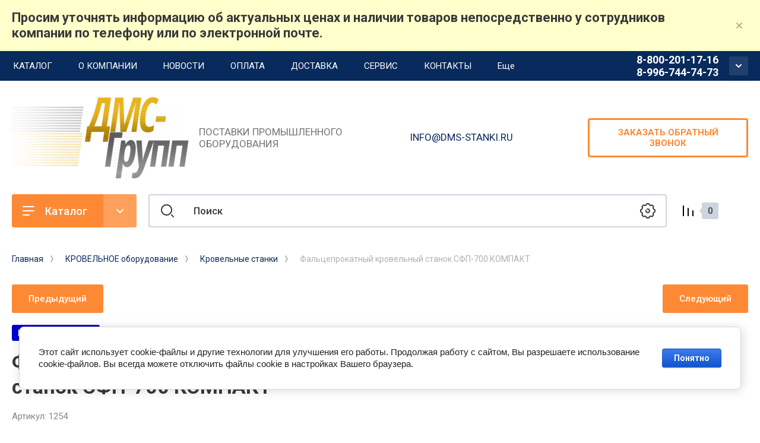

--- FILE ---
content_type: text/html; charset=utf-8
request_url: https://dms-stanki.ru/internet-magazin/product/faltseprokatnyy-krovelnyy-stanok-sfp-700-kompakt
body_size: 66206
content:
<!doctype html>
<html lang="ru">

<head>
<meta charset="utf-8">
<meta name="robots" content="all"/>
<title>Фальцепрокатный кровельный станок СФП-700 КОМПАКТ</title>
<meta name="description" content="Фальцепрокатный кровельный станок СФП-700 КОМПАКТ">
<meta name="keywords" content="Фальцепрокатный кровельный станок СФП-700 КОМПАКТ">
<meta name="SKYPE_TOOLBAR" content="SKYPE_TOOLBAR_PARSER_COMPATIBLE">
<meta name="viewport" content="width=device-width, initial-scale=1.0, maximum-scale=1.0, user-scalable=no">
<meta name="format-detection" content="telephone=no">
<meta http-equiv="x-rim-auto-match" content="none">




<!-- JQuery -->
<script src="/g/libs/jquery/1.10.2/jquery.min.js" charset="utf-8"></script>
<!-- JQuery -->

<!-- Common js -->
	<link rel="stylesheet" href="/g/css/styles_articles_tpl.css">
<meta name="yandex-verification" content="6e944580a1fb17d1" />
<meta name="yandex-verification" content="073314e6c06544e8" />
<meta name="google-site-verification" content="ZJke1UJwONiaR1llJB_B1DaAdM0InkjDc2e_jhPfHSs" />
<meta name="mailru-domain" content="GPfWaw7mSyRWRU4y" />

            <!-- 46b9544ffa2e5e73c3c971fe2ede35a5 -->
            <script src='/shared/s3/js/lang/ru.js'></script>
            <script src='/shared/s3/js/common.min.js'></script>
        <link rel='stylesheet' type='text/css' href='/shared/s3/css/calendar.css' /><link rel="stylesheet" href="/g/libs/lightgallery-proxy-to-hs/lightgallery.proxy.to.hs.min.css" media="all" async>
<script src="/g/libs/lightgallery-proxy-to-hs/lightgallery.proxy.to.hs.stub.min.js"></script>
<script src="/g/libs/lightgallery-proxy-to-hs/lightgallery.proxy.to.hs.js" async></script>
<link rel="icon" href="/favicon.png" type="image/png">
	<link rel="apple-touch-icon" href="/thumb/2/LWXycLAsrYVHUeczKuvz_w/r/favicon.png">
	<link rel="apple-touch-icon" sizes="57x57" href="/thumb/2/cSiQoKjZkTMIo0ziQoXd3Q/57c57/favicon.png">
	<link rel="apple-touch-icon" sizes="60x60" href="/thumb/2/ADHYAP_QOPaTX7kCwZk1yQ/60c60/favicon.png">
	<link rel="apple-touch-icon" sizes="72x72" href="/thumb/2/NUeGOwT7ccqi0vKCk5c7CQ/72c72/favicon.png">
	<link rel="apple-touch-icon" sizes="76x76" href="/thumb/2/hXphuvuCGMlCNmPwtBK8JQ/76c76/favicon.png">
	<link rel="apple-touch-icon" sizes="114x114" href="/thumb/2/eu_DCr8HaH-4Fl9Q5T1Yug/114c114/favicon.png">
	<link rel="apple-touch-icon" sizes="120x120" href="/thumb/2/3MmgBXK7FEpfGfzqoDIQig/120c120/favicon.png">
	<link rel="apple-touch-icon" sizes="144x144" href="/thumb/2/j9LDtrtN_JRbLahuwp6tEA/144c144/favicon.png">
	<link rel="apple-touch-icon" sizes="152x152" href="/thumb/2/hJpSN6oEQd3e9064W7B_Jg/152c152/favicon.png">
	<link rel="apple-touch-icon" sizes="180x180" href="/thumb/2/f_vyPxiafrQ-f6zkloMaLQ/180c180/favicon.png">
	
	<meta name="msapplication-TileImage" content="/thumb/2/bmMZwZpxmRExzY98ed18Wg/c/favicon.png">
	<meta name="msapplication-square70x70logo" content="/thumb/2/u4ZCgXlIt0M0m6gZuZtRyQ/70c70/favicon.png">
	<meta name="msapplication-square150x150logo" content="/thumb/2/foNNC3kvbPYBac4AKEENng/150c150/favicon.png">
	<meta name="msapplication-wide310x150logo" content="/thumb/2/4xXaTyEaqfQGm4mLgRUUfg/310c150/favicon.png">
	<meta name="msapplication-square310x310logo" content="/thumb/2/rmdEXcb0zBLSx3J7TTuAiw/310c310/favicon.png">

<!--s3_require-->
<link rel="stylesheet" href="/g/basestyle/1.0.1/user/user.css" type="text/css"/>
<link rel="stylesheet" href="/g/basestyle/1.0.1/cookie.message/cookie.message.css" type="text/css"/>
<link rel="stylesheet" href="/g/basestyle/1.0.1/user/user.blue.css" type="text/css"/>
<script type="text/javascript" src="/g/basestyle/1.0.1/user/user.js" async></script>
<link rel="stylesheet" href="/g/basestyle/1.0.1/cookie.message/cookie.message.blue.css" type="text/css"/>
<script type="text/javascript" src="/g/basestyle/1.0.1/cookie.message/cookie.message.js" async></script>
<!--/s3_require-->
<!-- Common js -->

<!-- Shop init -->
			
		
		
		
			<link rel="stylesheet" type="text/css" href="/g/shop2v2/default/css/theme.less.css">		
			<script type="text/javascript" src="/g/printme.js"></script>
		<script type="text/javascript" src="/g/shop2v2/default/js/tpl.js"></script>
		<script type="text/javascript" src="/g/shop2v2/default/js/baron.min.js"></script>
		
			<script type="text/javascript" src="/g/shop2v2/default/js/shop2.2.js"></script>
		
	<script type="text/javascript">shop2.init({"productRefs": [],"apiHash": {"getPromoProducts":"8bb6e54285858cdfc4768b147f1a1db9","getSearchMatches":"922a9e34354b6975fb8217be1170c7d2","getFolderCustomFields":"314bc0364965b8b037ba240374922136","getProductListItem":"52451076f29452f24a4ebeee2a0411ba","cartAddItem":"519111f4de4df20186aec4b8cea5032e","cartRemoveItem":"1c11e63a108b6800081420ba7c5258ae","cartUpdate":"576891df061b5a2f918d7e737d8eda0c","cartRemoveCoupon":"380367ae34eb9c9a2e929112b92b9dde","cartAddCoupon":"6fa75ba2c1879f33a36c3fecd61ca024","deliveryCalc":"5d114cdd7e405b371539ff84bc0214a9","printOrder":"79c81295f8661bf93c31177557c9d320","cancelOrder":"cdf46fbea7bf639d18d8b113a688e4fb","cancelOrderNotify":"1de7d86efad774c6d53eb9dc78b39bda","repeatOrder":"92343ad447b461b05808d6025e6d5095","paymentMethods":"fa9d9f039f6b80c72edcc270f1dab155","compare":"2322e2aa20463964a77ed6bf6b4b8013"},"hash": null,"verId": 839260,"mode": "product","step": "","uri": "/internet-magazin","IMAGES_DIR": "/d/","my": {"show_product_unit":true,"show_sections":false,"buy_alias":"\u0412 \u043a\u043e\u0440\u0437\u0438\u043d\u0443","gr_product_one_click":"\u0411\u044b\u0441\u0442\u0440\u044b\u0439 \u0437\u0430\u043a\u0430\u0437","buy_mod":true,"buy_kind":true,"on_shop2_btn":true,"lazy_load_subpages":true,"gr_lazy_load":true,"gr_pagelist_lazy_load":true,"gr_shop2_msg":true,"gr_compare_class":" ","gr_filter_only_field_title":true,"gr_auth_placeholder":true,"gr_show_collcetions_amount":true,"gr_kinds_slider":true,"gr_cart_titles":true,"gr_filter_placeholders":true,"gr_filter_remodal":true,"gr_filter_range_slider":true,"gr_search_range_slider":true,"gr_filter_remodal_res":"1340","gr_sorting_no_filter":true,"gr_add_to_compare_text":"\u0421\u0440\u0430\u0432\u043d\u0438\u0442\u044c","gr_only_filter_result":true,"gr_filter_title_text":"\u041f\u0430\u0440\u0430\u043c\u0435\u0442\u0440\u044b","gr_result_wrap":true,"gr_pagelist_only_icons":true,"gr_custom_rating":true,"gr_vendor_in_thumbs":true,"gr_show_options_text":"\u0412\u0441\u0435 \u043f\u0430\u0440\u0430\u043c\u0435\u0442\u0440\u044b","price_fa_rouble":true,"gr_show_titles":true,"gr_hide_list_params":true,"gr_hide_list_amount":true,"gr_hide_list_buy":true,"gr_h1_in_column":true,"gr_cart_auth_remodal":true,"gr_coupon_toggle":true,"gr_login_placeholered":true,"gr_cart_reg_placeholder":true,"gr_coupon_placeholder":"\u041a\u043e\u0434 \u043a\u0443\u043f\u043e\u043d\u0430","gr_card_slider_class":" vertical","gr_options_more_btn":"\u0412\u0441\u0435 \u043f\u0430\u0440\u0430\u043c\u0435\u0442\u0440\u044b","gr_pluso_title":"\u041f\u043e\u0434\u0435\u043b\u0438\u0442\u044c\u0441\u044f:","gr_cart_show_options_text":"\u0412\u0441\u0435 \u043f\u0430\u0440\u0430\u043c\u0435\u0442\u0440\u044b","gr_cart_total_title":"\u0420\u0430\u0441\u0447\u0435\u0442","gr_coupon_popup_btn":"\u041a\u0443\u043f\u043e\u043d","gr_search_form_title":"\u0420\u0430\u0441\u0448\u0438\u0440\u0435\u043d\u043d\u044b\u0439 \u043f\u043e\u0438\u0441\u043a","gr_show_more_btn_class":" gr-button-4 medium-btn","gr_product_template_name":"shop2.2.110_7-product-list-thumbs.tpl","gr_product_page_version":"global:shop2.2.110-machine-tools-product.tpl","gr_cart_page_version":"global:shop2.2.110_7-cart.tpl","gr_collections_item":"global:shop2.2.110_7-product-item-collections.tpl","gr_main_blocks_version":"global:shop2.2.110_7-main-blocks.tpl","gr_cart_preview_version":"2.2.110-machine-tools","gr_pagelist_version":"global:shop2.2.110-machine-tools-pagelist.tpl","gr_product_quick_view":true,"gr_img_lazyload":false,"gr_buy_btn_data_url":true,"gr_change_styles":true,"card_image_width":"-","card_image_height":"-","show_flags_filter":true},"shop2_cart_order_payments": 1,"cf_margin_price_enabled": 0,"maps_yandex_key":"","maps_google_key":""});shop2.facets.enabled = true;</script>
<style type="text/css">.product-item-thumb {width: 400px;}.product-item-thumb .product-image, .product-item-simple .product-image {height: 400px;width: 400px;}.product-item-thumb .product-amount .amount-title {width: 304px;}.product-item-thumb .product-price {width: 350px;}.shop2-product .product-side-l {width: 250px;}.shop2-product .product-image {height: 250px;width: 250px;}.shop2-product .product-thumbnails li {width: 73px;height: 73px;}</style>
<!-- Shop init -->


<!-- Custom styles -->
<link rel="stylesheet" href="/g/libs/jqueryui/datepicker-and-slider/css/jquery-ui.css">
<link rel="stylesheet" href="/g/libs/lightgallery/v1.2.19/lightgallery.css">
<link rel="stylesheet" href="/g/libs/remodal/css/remodal.css">
<link rel="stylesheet" href="/g/libs/remodal/css/remodal-default-theme.css">
<link rel="stylesheet" href="/g/libs/waslide/css/waslide.css">
<link rel="stylesheet" href="/g/libs/jquery-popover/0.0.4/jquery.popover.css">
<!-- Custom styles -->


<!-- Custom js -->
<script src="/g/libs/jquery-responsive-tabs/1.6.3/jquery.responsiveTabs.min.js" charset="utf-8"></script>
<script src="/g/libs/jquery-match-height/0.7.2/jquery.matchHeight.min.js" charset="utf-8"></script>
<script src="/g/libs/jqueryui/datepicker-and-slider/js/jquery-ui.min.js" charset="utf-8"></script>
<script src="/g/libs/jqueryui/touch_punch/jquery.ui.touch_punch.min.js" charset="utf-8"></script>
<script src="/g/libs/timer/js/timer.js" charset="utf-8"></script>
<script src="/g/libs/flexmenu/1.4.2/flexmenu.min.js" charset="utf-8"></script>
<script src="/g/libs/lightgallery/v1.2.19/lightgallery.js" charset="utf-8"></script>
<script src="/g/libs/jquery-slick/1.9.0/slick.min.js" charset="utf-8"></script>
<script src="/g/libs/remodal/js/remodal.js" charset="utf-8"></script>
<script src="/g/libs/waslide/js/animit.js" charset="utf-8"></script>
<script src="/g/libs/waslide/js/waslide.js" charset="utf-8"></script>
<script src="/g/libs/jquery-popover/0.0.4/jquery.popover.js"></script>
<!-- Custom js -->

<!-- Site js -->
<script src="/g/s3/misc/form/shop-form/shop-form-minimal.js" charset="utf-8"></script>
<script src="/g/templates/shop2/2.110.2/conditioning-equipment/js/plugins.js" charset="utf-8"></script>
<!-- Site js -->

<!-- Доп работы -->
	<script src="/g/templates/shop2/2.110.2/conditioning-equipment/machine-tools/additional_works/shop2_msg/shop2_msg.js"></script>

	<script src="/g/libs/jquery-zoom/1.7.21/js/jquery.zoom.min.js"></script>

	<script src="/g/templates/shop2/2.110.2/conditioning-equipment/machine-tools/additional_works/lazy_load/lazy_load.js"></script>

	<script src="/g/templates/shop2/2.110.2/conditioning-equipment/machine-tools/additional_works/quick_view_popup/quick_view_popup.js"></script>

	<script src="/g/templates/shop2/2.110.2/conditioning-equipment/machine-tools/additional_works/product_preview_popup/product_preview_popup.js"></script>
<!-- Доп работы -->


		    <link rel="stylesheet" href="/t/v615/images/theme0/theme.scss.css">
	
<link rel="stylesheet" href="/g/templates/shop2/2.110.2/conditioning-equipment/machine-tools/css/global_styles.css">



	<script src="/t/v615/images/js/shop_main.js" charset="utf-8"></script>


</head><link rel="stylesheet" href="/t/v615/images/css/site_addons.scss.css">
<script src="/t/v615/images/js/site_addons.js"></script>

<body class="site gr-change-styles">
	<div class="site__wrapper">
		
					<script src="/g/templates/shop2/2.110.2/conditioning-equipment/machine-tools/additional_works/top_timer/top_timer.js"></script>

	<div class="timer-block" style="background-color: #ffffcc" data-hide-time="6.9444444444444E-6">
		<div class="timer-block__inner">
			<div class="timer-block__body">
													<div class="timer-block__right">
													<div class="timer-block__text">
																	<div class="timer-block__title">
										Просим уточнять информацию об актуальных ценах и наличии товаров непосредственно у сотрудников компании по телефону или по электронной почте.
									</div>
																							</div>
																	</div>
								<div class="timer-block__close">&nbsp;</div>
			</div>
		</div>
	</div>
				
					<script src="/g/templates/shop2/2.110.2/conditioning-equipment/machine-tools/additional_works/special_timer_popup/special_timer_popup.js"></script>

				
					<script src="/g/templates/shop2/2.110.2/conditioning-equipment/machine-tools/additional_works/cart_preview_popup/cart_preview_popup.js"></script>

<div class="remodal cart-remodal" data-remodal-id="cart-preview-popup" role="dialog" data-remodal-options="hashTracking: false">
	<button data-remodal-action="close" class="remodal-close-btn">
		<span>Закрыть</span>
		<svg class="gr-svg-icon">
		    <use xlink:href="#close_btn_icon"></use>
		</svg>
	</button>
	<div class="cart-remodal__body"></div>
</div>				
		<div class="burger-block">
			<div class="burger-block__section">
				<div class="gr-icon-btn burger-block__close">&nbsp;</div>
				<div class="burger-menu-title"><span>Меню</span></div>
				<div class="burger-folders">
					<div class="burger-title">Каталог</div>
					<div class="burger-folders__body"></div>
				</div>
			</div>
		</div>
		

		<div class="mobile-menu">
			<div class="mobile-menu__inner">
				<div class="gr-icon-btn mobile-menu__close">&nbsp;</div>
				<div class="mobile-menu__title">Меню</div>
				<div class="burger-navigation"></div>
			</div>
		</div>
		
		<div class="remodal" data-remodal-id="popup-search" role="dialog" data-remodal-options="hashTracking: false">
			<button data-remodal-action="close" class="gr-icon-btn remodal-close-btn"><span>Закрыть</span></button>
			<div class="search-toggle-btn gr-button-1">Расширенный поиск</div>
				
	
<div class="shop2-block search-form">
	<div class="search-form__inner">
		<div class="search-form__header">Расширенный поиск</div>
		<div class="search-rows">
			<form action="/internet-magazin/search" enctype="multipart/form-data">
				<input type="hidden" name="sort_by" value=""/>
				
									<div class="search-rows__row gr-field-style float_row">
						<div class="row-title field-title">Цена (<span class="fa fa-rouble">₽</span>)<span style="display: inline-block;">:</span></div>
						<div class="row-body">
							<label class="input-from">
								<span class="from_title hide">от</span>
								<input name="s[price][min]" type="text" size="5" class="small" value=""  data-range_min="0" oninput="this.value = this.value.replace (/\D/, '')" />
							</label>
							<label class="input-to">
								<span class="to_title hide">до</span>
								<input name="s[price][max]" type="text" size="5" class="small" value=""  data-range_max="200000" oninput="this.value = this.value.replace (/\D/, '')" />
							</label>
													</div>
					</div>
				
									<div class="search-rows__row gr-field-style">
						<label class="row-title field-title" for="shop2-name">Название<span style="display: inline-block;">:</span></label>
						<div class="row-body">
							<input type="text" name="s[name]" size="20" id="shop2-name" value="" />
						</div>
					</div>
				
									<div class="search-rows__row gr-field-style">
						<label class="row-title field-title" for="shop2-article">Артикул<span style="display: inline-block;">:</span></label>
						<div class="row-body">
							<input type="text" name="s[article]" id="shop2-article" value="" />
						</div>
					</div>
				
									<div class="search-rows__row gr-field-style">
						<label class="row-title field-title" for="shop2-text">Текст<span style="display: inline-block;">:</span></label>
						<div class="row-body">
							<input type="text" name="search_text" size="20" id="shop2-text"  value="" />
						</div>
					</div>
				
				
									<div class="search-rows__row gr-field-style">
						<div class="row-title field-title">Выберите категорию<span style="display: inline-block;">:</span></div>
						<div class="row-body">
							<select name="s[folder_id]" id="s[folder_id]">
								<option value="">Все</option>
																																												<option value="194310211" >
											 СТАНКИ для ГИБКИ листового металла
										</option>
																																				<option value="92341611" >
											&raquo; Вальцы
										</option>
																																				<option value="92342011" >
											&raquo;&raquo; Вальцы ручные
										</option>
																																				<option value="297846308" >
											&raquo;&raquo;&raquo; Вальцы ручные производства Китай
										</option>
																																				<option value="297846508" >
											&raquo;&raquo;&raquo; Вальцы ручные производства Турция
										</option>
																																				<option value="297846908" >
											&raquo;&raquo;&raquo; Вальцы ручные производства Россия
										</option>
																																				<option value="92342211" >
											&raquo;&raquo; Вальцы электромеханические
										</option>
																																				<option value="297847708" >
											&raquo;&raquo;&raquo; Вальцы электромеханические производства Россия
										</option>
																																				<option value="297848108" >
											&raquo;&raquo;&raquo; Вальцы электромеханические производства Турция
										</option>
																																				<option value="297848308" >
											&raquo;&raquo;&raquo; Вальцы электромеханические производства Китай
										</option>
																																				<option value="92342411" >
											&raquo;&raquo; Вальцы гидравлические
										</option>
																																				<option value="126442707" >
											&raquo;&raquo;&raquo; Вальцы гидравлические трехвалковые
										</option>
																																				<option value="126442907" >
											&raquo;&raquo;&raquo; Вальцы гидравлические четырехвалковые
										</option>
																																				<option value="64882811" >
											&raquo; Листогибочные станки
										</option>
																																				<option value="64883411" >
											&raquo;&raquo; Листогибы ручные
										</option>
																																				<option value="64883611" >
											&raquo;&raquo; Листогибы электромеханические
										</option>
																																				<option value="64884011" >
											&raquo;&raquo; Листогибы гидравлические
										</option>
																																				<option value="64884211" >
											&raquo;&raquo; Листогибочные гидравлические пресса
										</option>
																																				<option value="259861113" >
											&raquo;&raquo;&raquo; Листогибочные гидравлические пресса Ermaksan
										</option>
																																				<option value="260509313" >
											&raquo;&raquo;&raquo; Листогибочные гидравлические пресса ATTA
										</option>
																																				<option value="260523313" >
											&raquo;&raquo;&raquo; Листогибочные гидравлические пресса ACL
										</option>
																																				<option value="260534913" >
											&raquo;&raquo;&raquo; Листогибочные гидравлические пресса MetMachine
										</option>
																																				<option value="64884411" >
											&raquo;&raquo; Листогибы сегментные
										</option>
																																				<option value="193800411" >
											&raquo; Прессы гидравлические
										</option>
																																				<option value="194310411" >
											 СТАНКИ для РЕЗКИ листового металла
										</option>
																																				<option value="92057011" >
											&raquo; Гильотины
										</option>
																																				<option value="92057211" >
											&raquo;&raquo; Гильотины ручные
										</option>
																																				<option value="194245211" >
											&raquo;&raquo; Гильотины ручные сабельные
										</option>
																																				<option value="92057411" >
											&raquo;&raquo; Гильотины электромеханические
										</option>
																																				<option value="92057611" >
											&raquo;&raquo; Гильотины гидравлические
										</option>
																																				<option value="96503611" >
											&raquo; Лазерная резка металла
										</option>
																																				<option value="4070509" >
											&raquo;&raquo; Станки лазерной резки GWEIKE
										</option>
																																				<option value="168464709" >
											&raquo;&raquo; Станки лазерной резки металла TIANCHEN (Китай)
										</option>
																																				<option value="168464909" >
											&raquo;&raquo;&raquo; Лазерная резка листового металла
										</option>
																																				<option value="168594709" >
											&raquo;&raquo;&raquo; Станки для лазерной резки труб
										</option>
																																				<option value="169085909" >
											&raquo;&raquo;&raquo; Комбинированные станки лазерной резки листа и труб
										</option>
																																				<option value="169095309" >
											&raquo;&raquo;&raquo; Лазерная сварка металла Tianchen
										</option>
																																				<option value="245252313" >
											&raquo;&raquo;&raquo; Лазерная очистка по металлу Tianchen
										</option>
																																				<option value="169119309" >
											&raquo;&raquo;&raquo; Системы автоматизации и складирования
										</option>
																																				<option value="170102709" >
											&raquo;&raquo; Станки лазерной резки металла TOKAGAMA (Китай)
										</option>
																																				<option value="170102909" >
											&raquo;&raquo;&raquo; Станки для лазерной резки листа
										</option>
																																				<option value="175183709" >
											&raquo;&raquo;&raquo; Станки для лазерной резки листа и труб
										</option>
																																				<option value="175238109" >
											&raquo;&raquo;&raquo; Станки для лазерной резки труб и профилей
										</option>
																																				<option value="175339909" >
											&raquo;&raquo;&raquo; Лазерные граверы-резчики
										</option>
																																				<option value="175364309" >
											&raquo;&raquo;&raquo; Лазерная сварка
										</option>
																																				<option value="175372109" >
											&raquo;&raquo;&raquo; Лазерная очистка
										</option>
																																				<option value="175373909" >
											&raquo;&raquo;&raquo; Лазерные маркираторы Tokagama
										</option>
																																				<option value="179455309" >
											&raquo;&raquo; Оптоволоконные лазерные станки MetMachine
										</option>
																																				<option value="179455509" >
											&raquo;&raquo;&raquo; Станки для лазерной резки листового металла
										</option>
																																				<option value="179694509" >
											&raquo;&raquo;&raquo; Комбинированные станки лазерной резки листа и труб
										</option>
																																				<option value="179919509" >
											&raquo;&raquo;&raquo; Оптоволоконные лазерные труборезы
										</option>
																																				<option value="180042109" >
											&raquo;&raquo;&raquo; Аппараты ручной лазерной очистки
										</option>
																																				<option value="180043309" >
											&raquo;&raquo;&raquo; Аппараты ручной лазерной сварки
										</option>
																																				<option value="179955709" >
											&raquo;&raquo;&raquo; Фильтро-вентиляционные системы
										</option>
																																				<option value="4068509" >
											&raquo;&raquo; Оптоволоконные лазеры Metaltec
										</option>
																																				<option value="226125509" >
											&raquo;&raquo; Запчасти для станков лазерной резки
										</option>
																																				<option value="226140909" >
											&raquo;&raquo;&raquo; Лазерные головы
										</option>
																																				<option value="226757709" >
											&raquo;&raquo;&raquo; Расходные материалы для лазерных головок
										</option>
																																				<option value="226789309" >
											&raquo;&raquo;&raquo; Лазерные источники
										</option>
																																				<option value="233584509" >
											&raquo;&raquo;&raquo; Охладители и промышленные чиллеры
										</option>
																																				<option value="233584709" >
											&raquo;&raquo;&raquo; Антифриз
										</option>
																																				<option value="233584909" >
											&raquo;&raquo;&raquo; Кожухи и гофры направляющих
										</option>
																																				<option value="233585109" >
											&raquo;&raquo;&raquo; Сервопривода
										</option>
																																				<option value="233585509" >
											&raquo;&raquo;&raquo; Ламинарные шкафы
										</option>
																																				<option value="93680011" >
											&raquo; Плазменная резка металла
										</option>
																																				<option value="93689411" >
											&raquo;&raquo; Портальные станки плазменной резки металла
										</option>
																																				<option value="93706211" >
											&raquo;&raquo; Ручные аппараты для плазменной резки металла
										</option>
																																				<option value="194894811" >
											&raquo;&raquo; Источники плазменной резки металла
										</option>
																																				<option value="194895411" >
											&raquo;&raquo; Плазмотроны
										</option>
																																				<option value="124330300" >
											&raquo;&raquo; Расходные материалы для плазменной резки
										</option>
																																				<option value="124330900" >
											&raquo;&raquo;&raquo; Защитные экраны
										</option>
																																				<option value="124337300" >
											&raquo;&raquo;&raquo; Кожухи
										</option>
																																				<option value="124507700" >
											&raquo;&raquo;&raquo; Сопла
										</option>
																																				<option value="124531700" >
											&raquo;&raquo;&raquo; Электроды
										</option>
																																				<option value="124558300" >
											&raquo;&raquo;&raquo; Завихрители
										</option>
																																				<option value="124563500" >
											&raquo;&raquo;&raquo; Водяные трубки
										</option>
																																				<option value="124572100" >
											&raquo;&raquo;&raquo; Фиксаторы защитного экрана
										</option>
																																				<option value="124572700" >
											&raquo;&raquo;&raquo; Прочие расходные материалы для плазменной резки
										</option>
																																				<option value="163461909" >
											&raquo;&raquo; Правильно-подающие станки
										</option>
																																				<option value="93631611" >
											&raquo; Угловысечные станки
										</option>
																																				<option value="93628611" >
											&raquo; Станки для продольно-поперечной резки металла
										</option>
																																				<option value="155455509" >
											&raquo; Пилы дисковые автоматические для листа
										</option>
																																				<option value="64855505" >
											&raquo; Опции для станков продольно-поперечной резки металла
										</option>
																																				<option value="93764411" >
											 СТАНКИ для ВОЗДУХОВОДОВ, ВОДОСТОКОВ, ДЫМОХОДОВ
										</option>
																																				<option value="93765011" >
											&raquo; Зиговочные станки
										</option>
																																				<option value="116214411" >
											&raquo;&raquo; Ручные зиговочные машины
										</option>
																																				<option value="116214611" >
											&raquo;&raquo; Электромеханические зиговочные машины
										</option>
																																				<option value="93765211" >
											&raquo; Фальцеосадочные станки
										</option>
																																				<option value="116215611" >
											&raquo;&raquo; Фальцеосадочные станки ручные
										</option>
																																				<option value="116215811" >
											&raquo;&raquo; Фальцеосадочные станки электромеханические
										</option>
																																				<option value="342848211" >
											&raquo;&raquo; Фальцеосадочные машинки
										</option>
																																				<option value="93765411" >
											&raquo; Фальцепрокатные станки
										</option>
																																				<option value="93765811" >
											&raquo; Станки для отбортовки
										</option>
																																				<option value="93766211" >
											&raquo; Станки тоннельной сборки
										</option>
																																				<option value="93766411" >
											&raquo; Cтанки для нанесения ребер жесткости
										</option>
																																				<option value="93766611" >
											&raquo; Станки для сборки сегментных отводов
										</option>
																																				<option value="93766811" >
											&raquo; Круговые ножницы
										</option>
																																				<option value="93767411" >
											&raquo; Спирально-навивные станки
										</option>
																																				<option value="93767611" >
											&raquo; Автоматические линии для изготовления прямоугольных воздуховодов
										</option>
																																				<option value="93767811" >
											&raquo; Автоматические линии для изготовления шинорейки
										</option>
																																				<option value="95330411" >
											&raquo; Пуклевочники
										</option>
																																				<option value="116044106" >
											&raquo;&raquo; Пуклевочный инструмент
										</option>
																																				<option value="190467304" >
											&raquo; Маятниковые пилы для шинорейки
										</option>
																																				<option value="162343309" >
											&raquo; Станки для прикатки резиновых уплотнителей
										</option>
																																				<option value="203764900" >
											&raquo; Дополнительные опции для пуклевочного инструмента
										</option>
																																				<option value="194310611" >
											 СТАНКИ для ТРУБ и ПРОФИЛЕЙ
										</option>
																																				<option value="93437611" >
											&raquo; Ленточнопильные станки
										</option>
																																				<option value="93437811" >
											&raquo;&raquo; Ручные ленточнопильные станки
										</option>
																																				<option value="74191509" >
											&raquo;&raquo;&raquo; Ручные ленточнопильные станки Pilous
										</option>
																																				<option value="74191909" >
											&raquo;&raquo;&raquo; Ручные ленточнопильные станки Китай
										</option>
																																				<option value="93438011" >
											&raquo;&raquo; Ленточнопильные станки с гидроразгрузкой
										</option>
																																				<option value="120444108" >
											&raquo;&raquo;&raquo; Ленточнопильные станки с гидроразгрузкой MetalTec (Китай)
										</option>
																																				<option value="120444708" >
											&raquo;&raquo;&raquo; Ленточнопильные станки с гидроразгрузкой STALEX (Китай)
										</option>
																																				<option value="120445108" >
											&raquo;&raquo;&raquo; Ленточнопильные станки с гидроразгрузкой TTMC (Китай)
										</option>
																																				<option value="120445308" >
											&raquo;&raquo;&raquo; Ленточнопильные станки с гидроразгрузкой PILOUS (Чехия)
										</option>
																																				<option value="120446108" >
											&raquo;&raquo;&raquo; Ленточнопильные станки с гидроразгрузкой BEKA-MAK (Турция)
										</option>
																																				<option value="178250909" >
											&raquo;&raquo;&raquo; Ручные ленточнопильные станки с гидроразгрузкой MetMachine (Китай)
										</option>
																																				<option value="93438411" >
											&raquo;&raquo; Полуавтоматические ленточнопильные станки маятниковые
										</option>
																																				<option value="163320508" >
											&raquo;&raquo;&raquo; Полуавтоматические ленточнопильные станки TTMC (Китай)
										</option>
																																				<option value="163320708" >
											&raquo;&raquo;&raquo; Полуавтоматические ленточнопильные станки MetalTec (Китай)
										</option>
																																				<option value="163320908" >
											&raquo;&raquo;&raquo; Полуавтоматические ленточнопильные станки Pilous (Чехия)
										</option>
																																				<option value="163321108" >
											&raquo;&raquo;&raquo; Полуавтоматические ленточнопильные станки Beka-Mak (Турция)
										</option>
																																				<option value="163351908" >
											&raquo;&raquo;&raquo; Полуавтоматические ленточнопильные станки консольные Stalex (Китай)
										</option>
																																				<option value="78602109" >
											&raquo;&raquo; Полуавтоматические двухколонные ленточнопильные станки
										</option>
																																				<option value="80179509" >
											&raquo;&raquo;&raquo; Полуавтоматические ленточнопильные двухколонные станки Pilous (Чехия)
										</option>
																																				<option value="150264309" >
											&raquo;&raquo;&raquo; Полуавтоматические ленточнопильные колонные станки STALEX (Китай)
										</option>
																																				<option value="178097709" >
											&raquo;&raquo;&raquo; Полуавтоматические ленточнопильные станки MetMachine (Китай)
										</option>
																																				<option value="424752109" >
											&raquo;&raquo;&raquo; Ленточнопильные станки полуавтоматические двухколонные Metaltec (Китай)
										</option>
																																				<option value="479544909" >
											&raquo;&raquo;&raquo; Полуавтоматические двухколонные ленточнопильные станки Beka-Mak (Турция)
										</option>
																																				<option value="93438611" >
											&raquo;&raquo; Автоматические ленточнопильные станки
										</option>
																																				<option value="163401908" >
											&raquo;&raquo;&raquo; Автоматические ленточнопильные станки PILOUS (Чехия)
										</option>
																																				<option value="163402108" >
											&raquo;&raquo;&raquo; Автоматические ленточнопильные станки BEKA-MAK (Турция)
										</option>
																																				<option value="163402308" >
											&raquo;&raquo;&raquo; Автоматические ленточнопильные станки STALEX (Китай)
										</option>
																																				<option value="163402508" >
											&raquo;&raquo;&raquo; Автоматические ленточнопильные станки TTMC (Китай)
										</option>
																																				<option value="105764909" >
											&raquo;&raquo;&raquo; Автоматические ленточнопильные станки HENGERDA (Китай)
										</option>
																																				<option value="177983109" >
											&raquo;&raquo;&raquo; Автоматические ленточнопильные станки MetMachine (Китай)
										</option>
																																				<option value="93535811" >
											&raquo;&raquo; Ленточнопильные станки для резки рельс
										</option>
																																				<option value="124140906" >
											&raquo;&raquo; Ленточнопильные вертикальные станки
										</option>
																																				<option value="97611309" >
											&raquo;&raquo; Станки ленточнопильные для пиления сеток
										</option>
																																				<option value="97524309" >
											&raquo;&raquo; Автоматизированная линия резки проката круглого сечения
										</option>
																																				<option value="97577709" >
											&raquo;&raquo; Автоматизированная линия резки крупногабаритного металлопроката
										</option>
																																				<option value="97602909" >
											&raquo;&raquo; Автоматизированная линия резки проката с измерительным упором
										</option>
																																				<option value="92533811" >
											&raquo; Трубогибы
										</option>
																																				<option value="92534011" >
											&raquo;&raquo; Трубогибы ручные
										</option>
																																				<option value="338261611" >
											&raquo;&raquo; Трубогибы арбалеты
										</option>
																																				<option value="92534211" >
											&raquo;&raquo; Трубогибы  электрические
										</option>
																																				<option value="92534411" >
											&raquo;&raquo; Трубогибы  гидравлические
										</option>
																																				<option value="171271508" >
											&raquo;&raquo;&raquo; Профилегибы гидравлические Sahinler (Турция)
										</option>
																																				<option value="171272108" >
											&raquo;&raquo;&raquo; Профилегибы гидравлические Stalex (Китай)
										</option>
																																				<option value="92534611" >
											&raquo;&raquo; Дорновые трубогибы
										</option>
																																				<option value="92583011" >
											&raquo;&raquo;&raquo; Полуавтоматические дорновые трубогибы
										</option>
																																				<option value="92583211" >
											&raquo;&raquo;&raquo; Автоматические дорновые трубогибы с ЧПУ
										</option>
																																				<option value="139815508" >
											&raquo;&raquo;&raquo; Ручные дорновые трубогибочные станки
										</option>
																																				<option value="92534811" >
											&raquo;&raquo; Бездорновые трубогибы
										</option>
																																				<option value="93762011" >
											&raquo; Абразивно-отрезные станки
										</option>
																																				<option value="197822411" >
											&raquo; Дисковые отрезные станки по металлу
										</option>
																																				<option value="75611509" >
											&raquo;&raquo; Ручные дисковые отрезные станки
										</option>
																																				<option value="75611709" >
											&raquo;&raquo; Полуавтоматические дисковые отрезные станки
										</option>
																																				<option value="75611909" >
											&raquo;&raquo; Автоматические дисковые отрезные станки
										</option>
																																				<option value="97920309" >
											&raquo;&raquo;&raquo; Дисковые автоматические станки HENGERDA (Китай)
										</option>
																																				<option value="97933709" >
											&raquo;&raquo;&raquo;&raquo; Серия P – горизонтальная распиловка
										</option>
																																				<option value="97958309" >
											&raquo;&raquo;&raquo;&raquo; Серия B – маятниковая распиловка
										</option>
																																				<option value="97958509" >
											&raquo;&raquo;&raquo;&raquo; Серия Х – наклонная распиловка
										</option>
																																				<option value="129151709" >
											&raquo;&raquo;&raquo; Дисковые автоматические отрезные станки King-Macc (Китай)
										</option>
																																				<option value="129151909" >
											&raquo;&raquo;&raquo; Дисковые автоматические отрезные станки Beka-Mak (Турция)
										</option>
																																				<option value="155455109" >
											&raquo;&raquo;&raquo; Дисковые автоматические пилы Stalex (Китай)
										</option>
																																				<option value="337781411" >
											&raquo; Станки для полировки, сопряжения и шлифования труб
										</option>
																																				<option value="97614909" >
											&raquo; Машинки зачистные для труб и профилей
										</option>
																																				<option value="93865011" >
											 СТАНКИ для КОНТАКТНОЙ СВАРКИ
										</option>
																																				<option value="93865211" >
											&raquo; Мобильные клещи и аппараты для точечной сварки
										</option>
																																				<option value="122238902" >
											&raquo; Аппараты для точечной сварки
										</option>
																																				<option value="93866211" >
											&raquo; Контактная точечная сварка
										</option>
																																				<option value="538257513" >
											&raquo;&raquo; Машины контактной точечной сварки переменным током
										</option>
																																				<option value="538328913" >
											&raquo;&raquo; Машины контактной точечной сварки постоянным током
										</option>
																																				<option value="539231313" >
											&raquo;&raquo; Машины точечной конденсаторной сварки
										</option>
																																				<option value="93881811" >
											&raquo; Шовная сварка
										</option>
																																				<option value="551783113" >
											&raquo;&raquo; Шовная сварка переменным током
										</option>
																																				<option value="551801713" >
											&raquo;&raquo; Шовная сварка постоянным током
										</option>
																																				<option value="128776411" >
											&raquo; Стыковая сварка
										</option>
																																				<option value="121958702" >
											&raquo; Рельефная сварка
										</option>
																																				<option value="122015302" >
											&raquo; Машины подвесные для контактной точечной сварки
										</option>
																																				<option value="122023302" >
											&raquo; Многоэлектродные машины
										</option>
																																				<option value="209572709" >
											&raquo; Аппараты для приварки шпилек
										</option>
																																				<option value="431562309" >
											&raquo; Установки для автоматической дуговой сварки закладных деталей под слоем флюса
										</option>
																																				<option value="441637709" >
											&raquo; Микросварка
										</option>
																																				<option value="552137313" >
											&raquo; Диффузионная сварка в вакууме и сварка в контролируемой атмосфере
										</option>
																																				<option value="552335913" >
											&raquo; Контактная пайка электросопротивлением
										</option>
																																				<option value="562271513" >
											&raquo; Сварочные трансформаторы
										</option>
																																				<option value="610619113" >
											&raquo; Блоки автономного охлаждения
										</option>
																																				<option value="640169113" >
											&raquo; Регуляторы контактной сварки
										</option>
																																				<option value="93428411" >
											 СТАНКИ для АРМАТУРЫ и ПРОВОЛОКИ
										</option>
																																				<option value="93428611" >
											&raquo; Станки для гибки арматуры
										</option>
																																				<option value="93428811" >
											&raquo; Станки для резки арматуры
										</option>
																																				<option value="180038309" >
											&raquo; Правильно-гибочные автоматы
										</option>
																																				<option value="93429011" >
											&raquo; Правильно-отрезные станки
										</option>
																																				<option value="93429211" >
											&raquo; Ручные станки для гибки и резки арматуры
										</option>
																																				<option value="93436811" >
											&raquo;&raquo; Ручные станки для резки арматуры
										</option>
																																				<option value="93437211" >
											&raquo;&raquo; Ручные станки для гибки арматуры
										</option>
																																				<option value="533401709" >
											&raquo; Пистолеты для вязки арматуры
										</option>
																																				<option value="93605811" >
											 РАЗМАТЫВАТЕЛИ РУЛОННОГО металла
										</option>
																																				<option value="93643611" >
											 РУЧНОЙ ИНСТРУМЕНТ для металла
										</option>
																																				<option value="211735411" >
											&raquo; Ножницы рычажные
										</option>
																																				<option value="211735611" >
											&raquo; Инструмент для пробивки отверстий в металле
										</option>
																																				<option value="45897301" >
											&raquo; Инструмент для вырубки седловин труб
										</option>
																																				<option value="124270106" >
											&raquo; Реечные прессы
										</option>
																																				<option value="315981509" >
											&raquo; Труборезы ручные и электрические
										</option>
																																				<option value="194310811" >
											 ПРЕСС-НОЖНИЦЫ и ПРОБИВНЫЕ ПРЕССЫ
										</option>
																																				<option value="113689411" >
											&raquo; Пресс-ножницы комбинированные
										</option>
																																				<option value="53972308" >
											&raquo; Кривошипные прессы
										</option>
																																				<option value="193799011" >
											&raquo; Дыропробивные станки
										</option>
																																				<option value="124273906" >
											&raquo; Долбежные станки и кузнечные молоты
										</option>
																																				<option value="93585211" >
											 КРОВЕЛЬНОЕ оборудование
										</option>
																																				<option value="93585411" >
											&raquo; Кровельные станки
										</option>
																																				<option value="93585611" >
											&raquo; Рамки для закрытия фальца
										</option>
																																				<option value="92883811" >
											 МЕТАЛЛОРЕЖУЩИЕ СТАНКИ
										</option>
																																				<option value="150755108" >
											&raquo; Сверлильные станки
										</option>
																																				<option value="224424709" >
											&raquo;&raquo; Сверлильные станки OPTIMUM (Германия-Китай)
										</option>
																																				<option value="224401509" >
											&raquo;&raquo;&raquo; Недорогие станки серии B
										</option>
																																				<option value="224424509" >
											&raquo;&raquo;&raquo; Производительные станки серии Pro
										</option>
																																				<option value="224424909" >
											&raquo;&raquo;&raquo; Сверлильные станки для ответственных работ серии High/High Vario/DX Vario
										</option>
																																				<option value="224365509" >
											&raquo;&raquo;&raquo; Средние сверлильные станки
										</option>
																																				<option value="224320309" >
											&raquo;&raquo;&raquo; Тяжелые сверлильные станки
										</option>
																																				<option value="218687709" >
											&raquo;&raquo;&raquo; Магнитные сверлильные станки
										</option>
																																				<option value="224425109" >
											&raquo;&raquo; Сверлильные станки Stalex (Китай)
										</option>
																																				<option value="224332709" >
											&raquo;&raquo;&raquo; Резьбонарезные манипуляторы
										</option>
																																				<option value="224401309" >
											&raquo;&raquo;&raquo; Сверлильные резьбонарезные станки
										</option>
																																				<option value="224319909" >
											&raquo;&raquo;&raquo; Настольные сверлильные станки
										</option>
																																				<option value="225323109" >
											&raquo;&raquo;&raquo; Тяжелые сверлильные станки
										</option>
																																				<option value="225323309" >
											&raquo;&raquo;&raquo; Радиально-сверлильные станки
										</option>
																																				<option value="225340109" >
											&raquo;&raquo;&raquo; Напольные сверлильные станки
										</option>
																																				<option value="143912109" >
											&raquo; Плоскошлифовальные станки
										</option>
																																				<option value="184204109" >
											&raquo; Фрезерные станки
										</option>
																																				<option value="184204909" >
											&raquo;&raquo; Универсально-фрезерные станки
										</option>
																																				<option value="184870109" >
											&raquo;&raquo; Широкоуниверсальные фрезерные станки
										</option>
																																				<option value="184870509" >
											&raquo;&raquo; Горизонтально-фрезерные
										</option>
																																				<option value="184871909" >
											&raquo;&raquo; Фрезерно-сверлильные станки
										</option>
																																				<option value="184872109" >
											&raquo;&raquo; Вертикально-фрезерные станки
										</option>
																																				<option value="199184709" >
											&raquo; Токарные станки
										</option>
																																				<option value="197897109" >
											&raquo;&raquo; Токарные станки с ЧПУ
										</option>
																																				<option value="199322909" >
											&raquo;&raquo;&raquo; Вертикально-фрезерные обрабатывающие центры с ЧПУ
										</option>
																																				<option value="199355909" >
											&raquo;&raquo;&raquo; Продольно-фрезерные обрабатывающие центры с ЧПУ
										</option>
																																				<option value="199356109" >
											&raquo;&raquo;&raquo; Многофункциональные горизонтальные обрабатывающие центры с ЧПУ
										</option>
																																				<option value="199356309" >
											&raquo;&raquo;&raquo; Портальные обрабатывающие центры с ЧПУ
										</option>
																																				<option value="134766708" >
											&raquo;&raquo; Токарно-винторезные станки
										</option>
																																				<option value="220619309" >
											&raquo;&raquo; Настольные токарные станки
										</option>
																																				<option value="155431109" >
											&raquo; ЗАТОЧНЫЕ станки
										</option>
																																				<option value="26505109" >
											 Лесопильные станки
										</option>
																																				<option value="26505309" >
											&raquo; Ленточные пилорамы
										</option>
																																				<option value="26505509" >
											&raquo;&raquo; Пилорамы электрические
										</option>
																																				<option value="26505709" >
											&raquo;&raquo; Пилорамы бензиновые
										</option>
																																				<option value="26505909" >
											&raquo; Дисковые пилорамы
										</option>
																																				<option value="530173909" >
											 Строительное оборудование и техника
										</option>
																																				<option value="530195509" >
											&raquo; Виброплиты
										</option>
																																				<option value="553999309" >
											&raquo;&raquo; Виброплиты реверсивные
										</option>
																																				<option value="554005909" >
											&raquo;&raquo; Виброплиты поступательного движения
										</option>
																																				<option value="530409909" >
											&raquo; Вибротрамбовки
										</option>
																																				<option value="530423309" >
											&raquo; Затирочные машины
										</option>
																																				<option value="530433309" >
											&raquo;&raquo; Однороторные затирочные машины
										</option>
																																				<option value="530433509" >
											&raquo;&raquo; Двухроторные затирочные машины
										</option>
																																				<option value="530433709" >
											&raquo; Швонарезчики
										</option>
																																				<option value="530444109" >
											&raquo; Мозаично-шлифовальные машины
										</option>
																																				<option value="530448709" >
											&raquo; Дизельные генераторы
										</option>
																																				<option value="532470109" >
											&raquo;&raquo; Дизельные электростанции
										</option>
																																				<option value="532470309" >
											&raquo;&raquo; Портативные генераторы
										</option>
																																				<option value="533390509" >
											&raquo; Штроборезы
										</option>
																																				<option value="533394909" >
											&raquo; Бензорезы
										</option>
																																				<option value="533478509" >
											&raquo; Подъемники
										</option>
																																				<option value="533478709" >
											&raquo;&raquo; Несамоходные ножничные подъемники
										</option>
																																				<option value="533566309" >
											&raquo;&raquo; Самоходные ножничные подъемники Tower (сопровождаемые)
										</option>
																																				<option value="533748709" >
											&raquo;&raquo; Самоходные ножничные подъемники Self-propelled (управляемые с платформы)
										</option>
																																				<option value="533775509" >
											&raquo;&raquo; Самоходные ножничные подъемники на гусиничном ходу (управляемые с платформы)
										</option>
																																				<option value="533791109" >
											&raquo;&raquo; Телескопические подъемники (1- и 2-мачтовые)
										</option>
																																				<option value="534081709" >
											&raquo;&raquo; Строительные электрические леса
										</option>
																																				<option value="534104509" >
											&raquo; Тележки гидравлические
										</option>
																																				<option value="534104909" >
											&raquo; Виброкатки
										</option>
																																				<option value="534194909" >
											&raquo; Виброрейки для укладки бетона и стяжки
										</option>
																																				<option value="534195309" >
											&raquo;&raquo; Ручные виброрейки
										</option>
																																				<option value="534195509" >
											&raquo;&raquo; Секционные виброрейки
										</option>
																																				<option value="534209509" >
											&raquo; Измельчители веток
										</option>
																																				<option value="534210109" >
											&raquo; Генераторы
										</option>
																								</select>
						</div>
					</div>

					<div id="shop2_search_custom_fields"></div>
								
									<div id="shop2_search_global_fields">
						
															</div>
								
									<div class="search-rows__row gr-field-style">
						<div class="row-title field-title">Производитель<span style="display: inline-block;">:</span></div>
						<div class="row-body">
							<select name="s[vendor_id]">
								<option value="">Все</option>          
																	<option value="10147501" >3emakina (Турция)</option>
																	<option value="27193211" >ACL (Китай)</option>
																	<option value="77547109" >Anyang (Китай)</option>
																	<option value="6389509" >ATTA (Китай)</option>
																	<option value="40531509" >Au3tech (Китай)</option>
																	<option value="27327011" >Beka-mak (Турция)</option>
																	<option value="25037708" >Binmak (Турция)</option>
																	<option value="42312411" >Ckemsa (Турция)</option>
																	<option value="28699109" >DFC (Турция)</option>
																	<option value="19238506" >Dogan Machinery (Турция)</option>
																	<option value="27236011" >DURMA (Турция)</option>
																	<option value="26225709" >EBM (Китай)</option>
																	<option value="27202811" >ERMAKSAN (Турция)</option>
																	<option value="27311011" >GROST (Россия-Китай)</option>
																	<option value="42768411" >GWEIKE (Китай)</option>
																	<option value="17552709" >HENGERDA (Китай)</option>
																	<option value="40746509" >IPG (Россия)</option>
																	<option value="43535411" >ISITAN (Турция)</option>
																	<option value="1858502" >KING-MACC (Китай)</option>
																	<option value="35262109" >Light Giant  (Китай)</option>
																	<option value="40746709" >Maxphotonics (Китай)</option>
																	<option value="77545709" >Metallkraft (германия)</option>
																	<option value="17667902" >MetalTec (Китай)</option>
																	<option value="28543707" >Metmac (Китай)</option>
																	<option value="32071709" >MetMachine (Китай)</option>
																	<option value="25133108" >Optimum Maschinen (Китай-Германия)</option>
																	<option value="27312411" >PILOUS (Чехия)</option>
																	<option value="35262309" >PRATIC (Китай)</option>
																	<option value="40714509" >Precitec (Китай)</option>
																	<option value="40746909" >Raycus (Китай)</option>
																	<option value="40532709" >RAYTOOLS (Швейцария)</option>
																	<option value="32038308" >ROLLERI</option>
																	<option value="27214011" >Sahinler (Турция)</option>
																	<option value="27345611" >Sente Makina (Турция)</option>
																	<option value="30095701" >STALEX (Россия, Китай)</option>
																	<option value="27350411" >TECNA (Италия)</option>
																	<option value="36842700" >TELWIN (Италия)</option>
																	<option value="30547509" >TIANCHEN (Китай)</option>
																	<option value="31308109" >TOKAGAMA (Китай)</option>
																	<option value="27236211" >TOR (Китай)</option>
																	<option value="35556811" >TRITON</option>
																	<option value="27345811" >TRUMPF (Швейцария)</option>
																	<option value="27194611" >TTMC (Китай)</option>
																	<option value="27311211" >VEKTOR (Китай)</option>
																	<option value="40725309" >WSX (Китай)</option>
																	<option value="8640108" >Yangli (Китай)</option>
																	<option value="42590909" >Yaskawa (Япония)</option>
																	<option value="21255308" >ВПК (Россия)</option>
																	<option value="27206011" >Китай</option>
																	<option value="27196411" >Россия</option>
																	<option value="42617109" >Турция</option>
															</select>
						</div>
					</div>
				
														    <div class="search-rows__row gr-field-style">
					        <div class="row-title field-title">ВЫГОДНАЯ ЦЕНА!<span style="display: inline-block;">:</span></div>
					        <div class="row-body">
					            					            <select name="s[flags][95709]">
						            <option value="">Все</option>
						            <option value="1">да</option>
						            <option value="0">нет</option>
						        </select>
					        </div>
					    </div>
			    															    <div class="search-rows__row gr-field-style">
					        <div class="row-title field-title">СНЯТ С ПРОИЗВОДСТВА!<span style="display: inline-block;">:</span></div>
					        <div class="row-body">
					            					            <select name="s[flags][159501]">
						            <option value="">Все</option>
						            <option value="1">да</option>
						            <option value="0">нет</option>
						        </select>
					        </div>
					    </div>
			    															    <div class="search-rows__row gr-field-style">
					        <div class="row-title field-title">В наличии<span style="display: inline-block;">:</span></div>
					        <div class="row-body">
					            					            <select name="s[flags][221611]">
						            <option value="">Все</option>
						            <option value="1">да</option>
						            <option value="0">нет</option>
						        </select>
					        </div>
					    </div>
			    															    <div class="search-rows__row gr-field-style">
					        <div class="row-title field-title">Бесплатная доставка<span style="display: inline-block;">:</span></div>
					        <div class="row-body">
					            					            <select name="s[flags][222611]">
						            <option value="">Все</option>
						            <option value="1">да</option>
						            <option value="0">нет</option>
						        </select>
					        </div>
					    </div>
			    															    <div class="search-rows__row gr-field-style">
					        <div class="row-title field-title">ХИТ ПРОДАЖ<span style="display: inline-block;">:</span></div>
					        <div class="row-body">
					            					            <select name="s[flags][277508]">
						            <option value="">Все</option>
						            <option value="1">да</option>
						            <option value="0">нет</option>
						        </select>
					        </div>
					    </div>
			    															    <div class="search-rows__row gr-field-style">
					        <div class="row-title field-title">20 ПИЛ В ПОДАРОК!<span style="display: inline-block;">:</span></div>
					        <div class="row-body">
					            					            <select name="s[flags][280708]">
						            <option value="">Все</option>
						            <option value="1">да</option>
						            <option value="0">нет</option>
						        </select>
					        </div>
					    </div>
			    															    <div class="search-rows__row gr-field-style">
					        <div class="row-title field-title">РАСПРОДАЖА<span style="display: inline-block;">:</span></div>
					        <div class="row-body">
					            					            <select name="s[flags][329108]">
						            <option value="">Все</option>
						            <option value="1">да</option>
						            <option value="0">нет</option>
						        </select>
					        </div>
					    </div>
			    															    <div class="search-rows__row gr-field-style">
					        <div class="row-title field-title">-10% СКИДКА<span style="display: inline-block;">:</span></div>
					        <div class="row-body">
					            					            <select name="s[flags][374900]">
						            <option value="">Все</option>
						            <option value="1">да</option>
						            <option value="0">нет</option>
						        </select>
					        </div>
					    </div>
			    															    <div class="search-rows__row gr-field-style">
					        <div class="row-title field-title">Под заказ<span style="display: inline-block;">:</span></div>
					        <div class="row-body">
					            					            <select name="s[flags][375300]">
						            <option value="">Все</option>
						            <option value="1">да</option>
						            <option value="0">нет</option>
						        </select>
					        </div>
					    </div>
			    															    <div class="search-rows__row gr-field-style">
					        <div class="row-title field-title">Наличие уточняйте<span style="display: inline-block;">:</span></div>
					        <div class="row-body">
					            					            <select name="s[flags][378100]">
						            <option value="">Все</option>
						            <option value="1">да</option>
						            <option value="0">нет</option>
						        </select>
					        </div>
					    </div>
			    															    <div class="search-rows__row gr-field-style">
					        <div class="row-title field-title">Новинка<span style="display: inline-block;">:</span></div>
					        <div class="row-body">
					            					            <select name="s[flags][2]">
						            <option value="">Все</option>
						            <option value="1">да</option>
						            <option value="0">нет</option>
						        </select>
					        </div>
					    </div>
			    															    <div class="search-rows__row gr-field-style">
					        <div class="row-title field-title">Спецпредложение<span style="display: inline-block;">:</span></div>
					        <div class="row-body">
					            					            <select name="s[flags][1]">
						            <option value="">Все</option>
						            <option value="1">да</option>
						            <option value="0">нет</option>
						        </select>
					        </div>
					    </div>
			    									
				

									<div class="search-rows__row gr-field-style">
						<div class="row-title field-title">Результатов на странице<span style="display: inline-block;">:</span></div>
						<div class="row-body">
							<select name="s[products_per_page]">
																																		<option value="5">5</option>
																										<option value="20">20</option>
																										<option value="35">35</option>
																										<option value="50">50</option>
																										<option value="65">65</option>
																										<option value="80">80</option>
																										<option value="95">95</option>
															</select>
						</div>
					</div>
				
				<div class="search-rows__btn">
					<button type="submit" class="search-btn gr-button-1"><span>Поиск</span></button>
				</div>
			</form >
		</div>
	</div>
</div><!-- Search Form -->		</div> <!-- popup-search -->

		<div class="remodal" data-remodal-id="popup-login" role="dialog" data-remodal-options="hashTracking: false">
			<button data-remodal-action="close" class="gr-icon-btn remodal-close-btn"><span>Закрыть</span></button>
			<div class="shop2-block login-form ">
	<div class="login-form__inner">
		<div class="login-form__header">
			Кабинет
		</div>
		<div class="login-form__body">
			
				<form method="post" action="/users">
					<input type="hidden" name="mode" value="login" />

					<div class="login-form__row login gr-field-style">
												<input placeholder="Логин" type="text" name="login" id="login" tabindex="1" value="" />
					</div>
					<div class="login-form__row gr-field-style">
												<input placeholder="Пароль" type="password" name="password" id="password" tabindex="2" value="" />
					</div>

					<div class="login-btns">
												<div class="login-btns__enter">
													<button type="submit" class="gr-button-1" tabindex="3">Войти</button>
												</div>
																		<div class="login-btns__links">
													<a href="/users/forgot_password" class="forgot_btn">Забыли пароль?</a>
															<br/>
														<a href="/users/register" class="register_btn">Регистрация</a>
												</div>
											</div>
				<re-captcha data-captcha="recaptcha"
     data-name="captcha"
     data-sitekey="6LddAuIZAAAAAAuuCT_s37EF11beyoreUVbJlVZM"
     data-lang="ru"
     data-rsize="invisible"
     data-type="image"
     data-theme="light"></re-captcha></form>
				
				
			
		</div>
	</div>
</div>		</div> <!-- popup-login -->

					<div class="remodal" data-remodal-id="popup-form" role="dialog" data-remodal-options="hashTracking: false">
				<button data-remodal-action="close" class="gr-icon-btn remodal-close-btn"><span>Закрыть</span></button>
				<div class="form-contacts">
							                <div class="head-phone">
		                    <div class="head-phone__inner">
		                        <div class="head-phone__item">
		                        			                            	<div>
		                            		<div><span>бесплатные звонки по РФ</span></div>		                            		<a href="tel:88002011716">8-800-201-17-16</a>
		                            	</div>
		                            		                            	<div>
		                            				                            		<a href="tel:89967447473">8-996-744-74-73</a>
		                            	</div>
		                            		                        </div>
		                        		                        	<div class="head-phone__schedule">Пн-Пт 09:00-18:00, СБ-ВС выходные дни</div>
		                        		                    </div>
		                </div>
	                	                		                <div class="head-address">
		                    <div class="head-address__title">г.Самара</div>		                    <div class="head-address__body">443022, Россия, г.Самара, проезд Мальцева, дом 7, офис 317, этаж 3</div>		                </div>
	                                </div>
                <div class="form-toggle-btn gr-button-1">ЗАКАЗАТЬ ОБРАТНЫЙ ЗВОНОК</div>                					
                        	
	    
        
    <div class="tpl-anketa" data-api-url="/-/x-api/v1/public/?method=form/postform&param[form_id]=16697705" data-api-type="form">
    		    			    	<div class="tpl-anketa__left">
		        	<div class="tpl-anketa__title">Заказать звонок</div>
		        			        </div>
	                        <div class="tpl-anketa__right">
	        	            <form method="post" action="/" data-s3-anketa-id="16697705">
	                <input type="hidden" name="param[placeholdered_fields]" value="1" />
	                <input type="hidden" name="form_id" value="16697705">
	                	                	                <input type="hidden" name="param[hide_title]" value="" />
	                <input type="hidden" name="param[product_name]" value="" />
                	<input type="hidden" name="param[product_link]" value="https://" />
                	<input type="hidden" name="param[policy_checkbox]" value="1" />
                	<input type="hidden" name="param[has_span_button]" value="" />
	                <input type="hidden" name="tpl" value="global:shop2.form.minimal.tpl">
	                		                		                    		                        <div class="tpl-field type-text">
		                            		                            
		                            		                            <div class="field-value">
		                                		                                		                                    <input type="text" 
		                                    	 
			                                    size="30" 
			                                    maxlength="100" 
			                                    value="" 
			                                    name="d[0]" 
			                                    placeholder="Имя" 
		                                    />
		                                		                                
		                                		                            </div>
		                        </div>
		                    		                		                    		                        <div class="tpl-field type-text field-required last-inline">
		                            		                            
		                            		                            <div class="field-value">
		                                		                                		                                    <input type="text" 
		                                    	 required  
			                                    size="30" 
			                                    maxlength="100" 
			                                    value="" 
			                                    name="d[1]" 
			                                    placeholder="Телефон *" 
		                                    />
		                                		                                
		                                		                            </div>
		                        </div>
		                    		                	
	        			        		
	                	
	                <div class="tpl-field tpl-field-button">
	                    <button type="submit" class="tpl-form-button">Отправить</button>
	                </div>
	
	            <re-captcha data-captcha="recaptcha"
     data-name="captcha"
     data-sitekey="6LddAuIZAAAAAAuuCT_s37EF11beyoreUVbJlVZM"
     data-lang="ru"
     data-rsize="invisible"
     data-type="image"
     data-theme="light"></re-captcha></form>
	            
	        		        	
	                </div>
    </div>
							</div> <!-- popup-form -->
				<header class="new-header inner_page">
			<div class="new-header__inner">
				
				<div class="new-header-top">
					<div class="new-header-top__inner">
						<div class="new-header-top__left">
														    <ul class="top-menu menu-default">
																	              								              								                   <li class=""><a href="/dms-grupp"><span>КАТАЛОГ</span></a>
								              								         								         								         								    								              								                   								                        </li>
								                        								                   								              								              								                   <li class="has sublevel"><a href="/o-kompanii-1"><span>О КОМПАНИИ</span></a>
								              								         								         								         								    								              								                   								                        <ul>
								                            <li class="parentItem"><a href="/o-kompanii-1"><span>О КОМПАНИИ</span></a></li>
								                    									              								              								                   <li class=""><a href="http://dms-stanki.ru/o-kompanii-1"><span>О компании</span></a>
								              								         								         								         								    								              								                   								                        </li>
								                        								                   								              								              								                   <li class=""><a href="/postavshchiki"><span>Поставщики</span></a>
								              								         								         								         								    								              								                   								                        </li>
								                        								                             </ul></li>
								                        								                   								              								              								                   <li class=""><a href="/news"><span>НОВОСТИ</span></a>
								              								         								         								         								    								              								                   								                        </li>
								                        								                   								              								              								                   <li class=""><a href="/oplata"><span>ОПЛАТА</span></a>
								              								         								         								         								    								              								                   								                        </li>
								                        								                   								              								              								                   <li class=""><a href="/dostavka"><span>ДОСТАВКА</span></a>
								              								         								         								         								    								              								                   								                        </li>
								                        								                   								              								              								                   <li class="has sublevel"><a href="/servis-i-garantiya"><span>СЕРВИС</span></a>
								              								         								         								         								    								              								                   								                        <ul>
								                            <li class="parentItem"><a href="/servis-i-garantiya"><span>СЕРВИС</span></a></li>
								                    									              								              								                   <li class=""><a href="/garantijnoe-obsluzhivanie-1"><span>Гарантийное обслуживание</span></a>
								              								         								         								         								    								              								                   								                        </li>
								                        								                   								              								              								                   <li class=""><a href="/remont-stankov"><span>Ремонт станков</span></a>
								              								         								         								         								    								              								                   								                        </li>
								                        								                   								              								              								                   <li class=""><a href="/postavka-zapchastej-i-osnastki"><span>Поставка запчастей и оснастки</span></a>
								              								         								         								         								    								              								                   								                        </li>
								                        								                   								              								              								                   <li class=""><a href="/puskonaladka-oborudovaniya"><span>Пусконаладка оборудования</span></a>
								              								         								         								         								    								              								                   								                        </li>
								                        								                   								              								              								                   <li class=""><a href="/podbor-oborudovaniya"><span>Подбор оборудования</span></a>
								              								         								         								         								    								              								                   								                        </li>
								                        								                   								              								              								                   <li class=""><a href="/demonstraciya-oborudovaniya"><span>Демонстрация оборудования</span></a>
								              								         								         								         								    								              								                   								                        </li>
								                        								                   								              								              								                   <li class=""><a href="/razrabotka-tehnologii"><span>Разработка технологии</span></a>
								              								         								         								         								    								              								                   								                        </li>
								                        								                   								              								              								                   <li class=""><a href="/lizing"><span>Лизинг</span></a>
								              								         								         								         								    								              								                   								                        </li>
								                        								                             </ul></li>
								                        								                   								              								              								                   <li class=""><a href="/kontakty"><span>КОНТАКТЫ</span></a>
								              								         								         								         								    								              								                   								                        </li>
								                        								                   								              								              								                   <li class=""><a href="/mail"><span>СВЯЗЬ С НАМИ</span></a>
								              								         								         								         								    								    								    </li>
								</ul>
													</div>
						<div class="new-header-top__right">
															<div class="new-phones">
									<div class="new-phones__top">
										<div class="new-phones__body">
																																				<div><a href="tel:88002011716">8-800-201-17-16</a></div>
																																																<div><a href="tel:89967447473">8-996-744-74-73</a></div>
																																	</div>
																					<div class="new-phones__btn">&nbsp;</div>
																			</div>
																			<div class="new-phones__popup">
															                        		<div>
				                        			<div><span>бесплатные звонки по РФ</span></div>				                        			<a href="tel:88002011716">8-800-201-17-16</a>
				                        		</div>
				                        					                        		<div>
				                        							                        			<a href="tel:89967447473">8-996-744-74-73</a>
				                        		</div>
				                        											</div>
																	</div>
													</div>
					</div>
				</div>
	
				<div class="new-header-content top-timer-show">
					<div class="new-header-content__inner">
						<div class="new-header-content__left">
	
							<div class="site-info">
																    <div class="site-info__logo">
								        																															<a href="https://dms-stanki.ru" style="max-width: 300px;">
												<img src="/thumb/2/VJeJoBG-jcl-bx1FDmgGig/300r300/d/logo.webp" style="max-width: 300px" alt="" />
											</a>
									    								    </div>
							    							    									<div class="site-info__body">
																				<div class="site-info__desc">ПОСТАВКИ ПРОМЫШЛЕННОГО ОБОРУДОВАНИЯ</div>									</div>
															</div> <!-- .site-info -->
	
						</div>
													<div class="new-phones2">
								<div class="new-phones2__inner">
									<div class="new-phones2__body">
																																	<div><a href="tel:88002011716">8-800-201-17-16</a></div>
																																												<div><a href="tel:89967447473">8-996-744-74-73</a></div>
																														</div>
																			<div class="new-phones2__btn" data-remodal-target="popup-form">&nbsp;</div>
																	</div>
							</div>
												<div class="new-header-content__right">
															<div class="new-address">
																												<a class="mail_top" href="mailto:INFO@DMS-STANKI.RU">INFO@DMS-STANKI.RU</a>
																	</div>
																						<div class="new-call-btn">
									<span class="gr-button-4" data-remodal-target="popup-form">ЗАКАЗАТЬ ОБРАТНЫЙ ЗВОНОК</span>
								</div>
													</div>
					</div>
				</div>
	
				<div class="new-top-panel">
					<div class="new-top-panel__inner">
						<div class="block_shadow">&nbsp;</div>
	
						<div class="new-top-panel__catalog gr-button-1">Каталог</div>
						<div class="new-top-panel__burger">&nbsp;</div>
						<div class="new-top-panel__search" data-remodal-target="popup-search">&nbsp;</div>
						<nav class="new-search-block">
						    								<script>
	var shop2SmartSearchSettings = {
		shop2_currency: 'р.',
		shop2_price_fa_rouble: '₽'
	}
</script>


<div id="search-app" class="hide_search_popup" v-on-clickaway="resetData">

	<form action="/internet-magazin/search" enctype="multipart/form-data" id="smart-search-block" class="search-block new-search-block__form">
		<input type="hidden" name="gr_smart_search" value="1">
		<input autocomplete="off"placeholder="Поиск" v-model="search_query" v-on:keyup="searchStart" type="text" name="search_text" class="new-search-block__input search-block__input" id="shop2-name">
		<button class="new-search-block__btn search-block__btn">&nbsp;</button>
		<div class="new-search-block__advanced-search" data-remodal-target="popup-search">&nbsp;</div>
	<re-captcha data-captcha="recaptcha"
     data-name="captcha"
     data-sitekey="6LddAuIZAAAAAAuuCT_s37EF11beyoreUVbJlVZM"
     data-lang="ru"
     data-rsize="invisible"
     data-type="image"
     data-theme="light"></re-captcha></form>
	<div id="search-result" class="custom-scroll scroll-width-thin scroll" v-if="(foundsProduct + foundsFolders + foundsVendors) > 0" v-cloak>
		<div class="search-result-top">
			<div class="search-result-left" v-if="foundsProduct > 0">
				<div class="result-products">
					<div class="products-search-title">Товары <span>{{foundsProduct}}</span></div>
					<div class="product-items">
						<div class="product-item" v-for='product in products'>
							<div class="product-image" v-if="product.image_url">
								<a v-bind:href="'/'+product.alias">
									<img v-bind:src="product.image_url" v-bind:alt="product.name" v-bind:title="product.name">
								</a>
							</div>
							
							<div class="product-image no-image" v-else>
								<a v-bind:href="'/'+product.alias"></a>
							</div>
							
							<div class="product-text">
								<div class="product-name"><a v-bind:href="'/'+product.alias">{{product.name}}</a></div>
								<div class="product-text-price">
									<div class="price-old" v-if="product.price_old > 0">
										<strong>{{product.price_old}}</strong> 
										<span class="fa fa-rouble">{{shop2SmartSearchSettings.shop2_price_fa_rouble}}</span>
									</div>
									<div class="price">
										<strong>{{product.price}}</strong> 
										<span class="fa fa-rouble">{{shop2SmartSearchSettings.shop2_price_fa_rouble}}</span>
									</div>
								</div>
							</div>
						</div>
					</div>
				</div>
			</div>
			<div class="search-result-right" v-if="foundsFolders > 0 || foundsVendors > 0">
				<div class="result-folders" v-if="foundsFolders > 0">
					<div class="folders-search-title">Категории <span>{{foundsFolders}}</span></div>
					<div class="folder-items">
						<div class="folder-item" v-for="folder in foldersSearch">
							<a v-bind:href="'/'+folder.alias" class="found-folder"><span>{{folder.folder_name}}</span></a>
						</div>
					</div>
				</div>
				<div class="result-vendors" v-if="foundsVendors > 0">	
					<div class="vendors-search-title">Производители <span>{{foundsVendors}}</span></div>
					<div class="vendor-items">
						<div class="vendor-item" v-for="vendor in vendorsSearch">
							<a v-bind:href="vendor.alias" class="found-vendor"><span>{{vendor.name}}</span></a>
						</div>
					</div>
				</div>
			</div>
		</div>
		<div class="search-result-bottom">
			<span class="search-result-btn gr-button-3"><span>Все результаты</span></span>
		</div>
	</div>
</div>



<script> 
var shop2SmartSearch = {
		folders: [{"folder_id":"64290811","folder_name":"","tree_id":"9093011","_left":"1","_right":"562","_level":"0","hidden":"0","items":7,"alias":"internet-magazin\/folder\/64290811","page_url":"\/internet-magazin","exporter:share\/yandex_market":1,"exporter:folders:share\/yandex_market":0},{"folder_id":"194310211","folder_name":"\u0421\u0422\u0410\u041d\u041a\u0418 \u0434\u043b\u044f \u0413\u0418\u0411\u041a\u0418 \u043b\u0438\u0441\u0442\u043e\u0432\u043e\u0433\u043e \u043c\u0435\u0442\u0430\u043b\u043b\u0430","tree_id":"9093011","_left":"2","_right":"49","_level":"1","hidden":"0","items":345,"alias":"internet-magazin\/folder\/stanki-dlya-gibki-metalla","page_url":"\/internet-magazin","exporter:share\/yandex_market":1,"image":{"image_id":"1149508905","filename":"gibka_listovogo_metalla.jpg","ver_id":839260,"image_width":"1336","image_height":"1080","ext":"jpg"},"accessory_select":"0","kit_select":"0","recommend_select":"0","similar_select":"0","exporter:folders:share\/yandex_market":"0","banner":{"title":"\u0413\u0438\u0434\u0440\u0430\u0432\u043b\u0438\u0447\u0435\u0441\u043a\u0438\u0439 \u043b\u0438\u0441\u0442\u043e\u0433\u0438\u0431\u043e\u0447\u043d\u044b\u0439 \u043f\u0440\u0435\u0441\u0441 HBM 63\/2500","image":{"image_id":"1255011102","filename":"hbm_40-2500.png","ver_id":839260,"image_width":"600","image_height":"600","ext":"png"},"color":"#66ffff","link":"http:\/\/dms-stanki.ru\/internet-magazin\/product\/gidravlicheskij-listogibochnyj-press-hbm-63-2500"}},{"folder_id":"92341611","folder_name":"\u0412\u0430\u043b\u044c\u0446\u044b","tree_id":"9093011","_left":"3","_right":"26","_level":"2","hidden":"0","items":166,"alias":"internet-magazin\/folder\/valtsy","page_url":"\/internet-magazin","exporter:share\/yandex_market":1,"image":{"image_id":"1027219011","filename":"valtsy_ruchnyye_acl_w11.jpg","ver_id":839260,"image_width":"350","image_height":"350","ext":"jpg"},"accessory_select":"0","kit_select":"0","recommend_select":"0","similar_select":"0","exporter:folders:share\/yandex_market":"0","banner":{"title":"\u0412\u0430\u043b\u044c\u0446\u044b \u044d\u043b\u0435\u043a\u0442\u0440\u043e\u043c\u0435\u0445\u0430\u043d\u0438\u0447\u0435\u0441\u043a\u0438\u0435 W11G 1.5\u04451300","image":{"image_id":"275146301","filename":"valcy_elektromehanicheskie_w11g_15-1300.png","ver_id":839260,"image_width":"800","image_height":"775","ext":"png"},"link":"http:\/\/dms-stanki.ru\/internet-magazin\/product\/valcy-elektromehanicheskie-w11g-1-5-1300"}},{"folder_id":"92342011","folder_name":"\u0412\u0430\u043b\u044c\u0446\u044b \u0440\u0443\u0447\u043d\u044b\u0435","tree_id":"9093011","_left":"4","_right":"11","_level":"3","hidden":"0","items":61,"alias":"internet-magazin\/folder\/valtsy-ruchnyye","page_url":"\/internet-magazin","exporter:share\/yandex_market":1,"image":null,"accessory_select":"0","kit_select":"0","recommend_select":"0","similar_select":"0","exporter:folders:share\/yandex_market":"785670461"},{"folder_id":"297846308","folder_name":"\u0412\u0430\u043b\u044c\u0446\u044b \u0440\u0443\u0447\u043d\u044b\u0435 \u043f\u0440\u043e\u0438\u0437\u0432\u043e\u0434\u0441\u0442\u0432\u0430 \u041a\u0438\u0442\u0430\u0439","tree_id":"9093011","_left":"5","_right":"6","_level":"4","hidden":"0","items":17,"alias":"internet-magazin\/folder\/valcy-ruchnye-proizvodstva-kitaj","page_url":"\/internet-magazin","exporter:share\/yandex_market":false,"image":null,"accessory_select":"0","kit_select":"0","recommend_select":"0","similar_select":"0","exporter:folders:share\/yandex_market":"0"},{"folder_id":"297846508","folder_name":"\u0412\u0430\u043b\u044c\u0446\u044b \u0440\u0443\u0447\u043d\u044b\u0435 \u043f\u0440\u043e\u0438\u0437\u0432\u043e\u0434\u0441\u0442\u0432\u0430 \u0422\u0443\u0440\u0446\u0438\u044f","tree_id":"9093011","_left":"7","_right":"8","_level":"4","hidden":"0","items":28,"alias":"internet-magazin\/folder\/valcy-ruchnye-proizvodstva-turciya","page_url":"\/internet-magazin","exporter:share\/yandex_market":false,"image":null,"accessory_select":"0","kit_select":"0","recommend_select":"0","similar_select":"0","exporter:folders:share\/yandex_market":"0"},{"folder_id":"297846908","folder_name":"\u0412\u0430\u043b\u044c\u0446\u044b \u0440\u0443\u0447\u043d\u044b\u0435 \u043f\u0440\u043e\u0438\u0437\u0432\u043e\u0434\u0441\u0442\u0432\u0430 \u0420\u043e\u0441\u0441\u0438\u044f","tree_id":"9093011","_left":"9","_right":"10","_level":"4","hidden":"0","items":16,"alias":"internet-magazin\/folder\/valcy-ruchnye-proizvodstva-rossiya","page_url":"\/internet-magazin","exporter:share\/yandex_market":false,"image":null,"accessory_select":"0","kit_select":"0","recommend_select":"0","similar_select":"0","exporter:folders:share\/yandex_market":"0"},{"folder_id":"92342211","folder_name":"\u0412\u0430\u043b\u044c\u0446\u044b \u044d\u043b\u0435\u043a\u0442\u0440\u043e\u043c\u0435\u0445\u0430\u043d\u0438\u0447\u0435\u0441\u043a\u0438\u0435","tree_id":"9093011","_left":"12","_right":"19","_level":"3","hidden":"0","items":93,"alias":"internet-magazin\/folder\/valtsy-elektromekhanicheskiye","page_url":"\/internet-magazin","exporter:share\/yandex_market":1,"image":null,"accessory_select":"0","kit_select":"0","recommend_select":"0","similar_select":"0","exporter:folders:share\/yandex_market":"0"},{"folder_id":"297847708","folder_name":"\u0412\u0430\u043b\u044c\u0446\u044b \u044d\u043b\u0435\u043a\u0442\u0440\u043e\u043c\u0435\u0445\u0430\u043d\u0438\u0447\u0435\u0441\u043a\u0438\u0435 \u043f\u0440\u043e\u0438\u0437\u0432\u043e\u0434\u0441\u0442\u0432\u0430 \u0420\u043e\u0441\u0441\u0438\u044f","tree_id":"9093011","_left":"13","_right":"14","_level":"4","hidden":"0","items":16,"alias":"internet-magazin\/folder\/valcy-elektromehanicheskie-proizvodstva-rossiya","page_url":"\/internet-magazin","exporter:share\/yandex_market":false,"image":null,"accessory_select":"0","kit_select":"0","recommend_select":"0","similar_select":"0","exporter:folders:share\/yandex_market":"0"},{"folder_id":"297848108","folder_name":"\u0412\u0430\u043b\u044c\u0446\u044b \u044d\u043b\u0435\u043a\u0442\u0440\u043e\u043c\u0435\u0445\u0430\u043d\u0438\u0447\u0435\u0441\u043a\u0438\u0435 \u043f\u0440\u043e\u0438\u0437\u0432\u043e\u0434\u0441\u0442\u0432\u0430 \u0422\u0443\u0440\u0446\u0438\u044f","tree_id":"9093011","_left":"15","_right":"16","_level":"4","hidden":"0","items":54,"alias":"internet-magazin\/folder\/valcy-elektromehanicheskie-proizvodstva-turciya","page_url":"\/internet-magazin","exporter:share\/yandex_market":false,"image":null,"accessory_select":"0","kit_select":"0","recommend_select":"0","similar_select":"0","exporter:folders:share\/yandex_market":"0"},{"folder_id":"297848308","folder_name":"\u0412\u0430\u043b\u044c\u0446\u044b \u044d\u043b\u0435\u043a\u0442\u0440\u043e\u043c\u0435\u0445\u0430\u043d\u0438\u0447\u0435\u0441\u043a\u0438\u0435 \u043f\u0440\u043e\u0438\u0437\u0432\u043e\u0434\u0441\u0442\u0432\u0430 \u041a\u0438\u0442\u0430\u0439","tree_id":"9093011","_left":"17","_right":"18","_level":"4","hidden":"0","items":23,"alias":"internet-magazin\/folder\/valcy-elektromehanicheskie-proizvodstva-kitaj","page_url":"\/internet-magazin","exporter:share\/yandex_market":false,"image":null,"accessory_select":"0","kit_select":"0","recommend_select":"0","similar_select":"0","exporter:folders:share\/yandex_market":"0"},{"folder_id":"92342411","folder_name":"\u0412\u0430\u043b\u044c\u0446\u044b \u0433\u0438\u0434\u0440\u0430\u0432\u043b\u0438\u0447\u0435\u0441\u043a\u0438\u0435","tree_id":"9093011","_left":"20","_right":"25","_level":"3","hidden":"0","items":12,"alias":"internet-magazin\/folder\/valtsy-gidravlicheskiye","page_url":"\/internet-magazin","exporter:share\/yandex_market":1,"image":null,"accessory_select":"0","kit_select":"0","recommend_select":"0","similar_select":"0","exporter:folders:share\/yandex_market":"0"},{"folder_id":"126442707","folder_name":"\u0412\u0430\u043b\u044c\u0446\u044b \u0433\u0438\u0434\u0440\u0430\u0432\u043b\u0438\u0447\u0435\u0441\u043a\u0438\u0435 \u0442\u0440\u0435\u0445\u0432\u0430\u043b\u043a\u043e\u0432\u044b\u0435","tree_id":"9093011","_left":"21","_right":"22","_level":"4","hidden":"0","items":5,"alias":"internet-magazin\/folder\/valcy-gidravlicheskie-trehvalkovye","page_url":"\/internet-magazin","exporter:share\/yandex_market":false,"image":null,"accessory_select":"0","kit_select":"0","recommend_select":"0","similar_select":"0","exporter:folders:share\/yandex_market":"0","folders_slider":[{"title":"","image":{"image_id":"1797474307","filename":"ermaksanlistogib_ermaksanpress_ermaksanermaksan_power_bendlistogibochnyj_press_ermaksanlistogibochnyj_press_ermaksanlistogib.jpg","ver_id":839260,"image_width":"1010","image_height":"389","ext":"jpg"},"color":"#ffffff","off_filter":1}]},{"folder_id":"126442907","folder_name":"\u0412\u0430\u043b\u044c\u0446\u044b \u0433\u0438\u0434\u0440\u0430\u0432\u043b\u0438\u0447\u0435\u0441\u043a\u0438\u0435 \u0447\u0435\u0442\u044b\u0440\u0435\u0445\u0432\u0430\u043b\u043a\u043e\u0432\u044b\u0435","tree_id":"9093011","_left":"23","_right":"24","_level":"4","hidden":"0","items":7,"alias":"internet-magazin\/folder\/valcy-gidravlicheskie-chetyrehvalkovye","page_url":"\/internet-magazin","exporter:share\/yandex_market":false,"image":null,"accessory_select":"0","kit_select":"0","recommend_select":"0","similar_select":"0","exporter:folders:share\/yandex_market":"0"},{"folder_id":"64882811","folder_name":"\u041b\u0438\u0441\u0442\u043e\u0433\u0438\u0431\u043e\u0447\u043d\u044b\u0435 \u0441\u0442\u0430\u043d\u043a\u0438","tree_id":"9093011","_left":"27","_right":"46","_level":"2","hidden":"0","items":135,"alias":"internet-magazin\/folder\/listogiby","page_url":"\/internet-magazin","exporter:share\/yandex_market":1,"image":null,"accessory_select":"0","kit_select":"0","recommend_select":"0","similar_select":"0","exporter:folders:share\/yandex_market":"0"},{"folder_id":"64883411","folder_name":"\u041b\u0438\u0441\u0442\u043e\u0433\u0438\u0431\u044b \u0440\u0443\u0447\u043d\u044b\u0435","tree_id":"9093011","_left":"28","_right":"29","_level":"3","hidden":"0","items":38,"alias":"internet-magazin\/folder\/listogiby-ruchnyye","page_url":"\/internet-magazin","exporter:share\/yandex_market":1,"image":null,"accessory_select":"0","kit_select":"0","recommend_select":"0","similar_select":"0","exporter:folders:share\/yandex_market":"0"},{"folder_id":"64883611","folder_name":"\u041b\u0438\u0441\u0442\u043e\u0433\u0438\u0431\u044b \u044d\u043b\u0435\u043a\u0442\u0440\u043e\u043c\u0435\u0445\u0430\u043d\u0438\u0447\u0435\u0441\u043a\u0438\u0435","tree_id":"9093011","_left":"30","_right":"31","_level":"3","hidden":"0","items":7,"alias":"internet-magazin\/folder\/listogiby-elektromekhanicheskiye","page_url":"\/internet-magazin","exporter:share\/yandex_market":1,"image":null,"accessory_select":"0","kit_select":"0","recommend_select":"0","similar_select":"0","exporter:folders:share\/yandex_market":"0"},{"folder_id":"64884011","folder_name":"\u041b\u0438\u0441\u0442\u043e\u0433\u0438\u0431\u044b \u0433\u0438\u0434\u0440\u0430\u0432\u043b\u0438\u0447\u0435\u0441\u043a\u0438\u0435","tree_id":"9093011","_left":"32","_right":"33","_level":"3","hidden":"0","items":8,"alias":"internet-magazin\/folder\/listogiby-gidravlicheskiye","page_url":"\/internet-magazin","exporter:share\/yandex_market":1,"image":null,"accessory_select":"0","kit_select":"0","recommend_select":"0","similar_select":"0","exporter:folders:share\/yandex_market":"0"},{"folder_id":"64884211","folder_name":"\u041b\u0438\u0441\u0442\u043e\u0433\u0438\u0431\u043e\u0447\u043d\u044b\u0435 \u0433\u0438\u0434\u0440\u0430\u0432\u043b\u0438\u0447\u0435\u0441\u043a\u0438\u0435 \u043f\u0440\u0435\u0441\u0441\u0430","tree_id":"9093011","_left":"34","_right":"43","_level":"3","hidden":"0","items":28,"alias":"internet-magazin\/folder\/listogibochnyye-gidravlicheskiye-pressa","page_url":"\/internet-magazin","exporter:share\/yandex_market":1,"image":null,"accessory_select":"0","kit_select":"0","recommend_select":"0","similar_select":"0","exporter:folders:share\/yandex_market":"0"},{"folder_id":"259861113","folder_name":"\u041b\u0438\u0441\u0442\u043e\u0433\u0438\u0431\u043e\u0447\u043d\u044b\u0435 \u0433\u0438\u0434\u0440\u0430\u0432\u043b\u0438\u0447\u0435\u0441\u043a\u0438\u0435 \u043f\u0440\u0435\u0441\u0441\u0430 Ermaksan","tree_id":"9093011","_left":"35","_right":"36","_level":"4","hidden":"0","items":5,"alias":"internet-magazin\/folder\/listogibochnye-gidravlicheskie-pressa-ermaksan","page_url":"\/internet-magazin","exporter:share\/yandex_market":false,"image":null,"accessory_select":"0","kit_select":"0","recommend_select":"0","similar_select":"0","exporter:folders:share\/yandex_market":"0"},{"folder_id":"260509313","folder_name":"\u041b\u0438\u0441\u0442\u043e\u0433\u0438\u0431\u043e\u0447\u043d\u044b\u0435 \u0433\u0438\u0434\u0440\u0430\u0432\u043b\u0438\u0447\u0435\u0441\u043a\u0438\u0435 \u043f\u0440\u0435\u0441\u0441\u0430 ATTA","tree_id":"9093011","_left":"37","_right":"38","_level":"4","hidden":"0","items":4,"alias":"internet-magazin\/folder\/listogibochnye-gidravlicheskie-pressa-atta","page_url":"\/internet-magazin","exporter:share\/yandex_market":false,"image":null,"accessory_select":"0","kit_select":"0","recommend_select":"0","similar_select":"0","exporter:folders:share\/yandex_market":0},{"folder_id":"260523313","folder_name":"\u041b\u0438\u0441\u0442\u043e\u0433\u0438\u0431\u043e\u0447\u043d\u044b\u0435 \u0433\u0438\u0434\u0440\u0430\u0432\u043b\u0438\u0447\u0435\u0441\u043a\u0438\u0435 \u043f\u0440\u0435\u0441\u0441\u0430 ACL","tree_id":"9093011","_left":"39","_right":"40","_level":"4","hidden":"0","items":3,"alias":"internet-magazin\/folder\/listogibochnye-gidravlicheskie-pressa-acl","page_url":"\/internet-magazin","exporter:share\/yandex_market":false,"image":null,"accessory_select":"0","kit_select":"0","recommend_select":"0","similar_select":"0","exporter:folders:share\/yandex_market":0},{"folder_id":"260534913","folder_name":"\u041b\u0438\u0441\u0442\u043e\u0433\u0438\u0431\u043e\u0447\u043d\u044b\u0435 \u0433\u0438\u0434\u0440\u0430\u0432\u043b\u0438\u0447\u0435\u0441\u043a\u0438\u0435 \u043f\u0440\u0435\u0441\u0441\u0430 MetMachine","tree_id":"9093011","_left":"41","_right":"42","_level":"4","hidden":"0","items":10,"alias":"internet-magazin\/folder\/listogibochnye-gidravlicheskie-pressa-metmachine","page_url":"\/internet-magazin","exporter:share\/yandex_market":false,"image":null,"accessory_select":"0","kit_select":"0","recommend_select":"0","similar_select":"0","exporter:folders:share\/yandex_market":0},{"folder_id":"64884411","folder_name":"\u041b\u0438\u0441\u0442\u043e\u0433\u0438\u0431\u044b \u0441\u0435\u0433\u043c\u0435\u043d\u0442\u043d\u044b\u0435","tree_id":"9093011","_left":"44","_right":"45","_level":"3","hidden":"0","items":24,"alias":"internet-magazin\/folder\/listogiby-segmentnyye","page_url":"\/internet-magazin","exporter:share\/yandex_market":1,"image":null,"accessory_select":"0","kit_select":"0","recommend_select":"0","similar_select":"0","exporter:folders:share\/yandex_market":"0"},{"folder_id":"193800411","folder_name":"\u041f\u0440\u0435\u0441\u0441\u044b \u0433\u0438\u0434\u0440\u0430\u0432\u043b\u0438\u0447\u0435\u0441\u043a\u0438\u0435","tree_id":"9093011","_left":"47","_right":"48","_level":"2","hidden":"0","items":2,"alias":"internet-magazin\/folder\/pressy-gidravlicheskiye","page_url":"\/internet-magazin","exporter:share\/yandex_market":1,"image":null,"accessory_select":"0","kit_select":"0","recommend_select":"0","similar_select":"0","exporter:folders:share\/yandex_market":"0"},{"folder_id":"194310411","folder_name":"\u0421\u0422\u0410\u041d\u041a\u0418 \u0434\u043b\u044f \u0420\u0415\u0417\u041a\u0418 \u043b\u0438\u0441\u0442\u043e\u0432\u043e\u0433\u043e \u043c\u0435\u0442\u0430\u043b\u043b\u0430","tree_id":"9093011","_left":"50","_right":"167","_level":"1","hidden":"0","items":734,"alias":"internet-magazin\/folder\/stanki-dlya-rezki-listovogo-metalla","page_url":"\/internet-magazin","exporter:share\/yandex_market":1,"image":{"image_id":"1149548305","filename":"rezka_listovogo_metalla.jpg","ver_id":839260,"image_width":"312","image_height":"312","ext":"jpg"},"accessory_select":"0","kit_select":"0","recommend_select":"0","similar_select":"0","exporter:folders:share\/yandex_market":"0","banner":{"title":"\u041e\u043f\u0442\u043e\u0432\u043e\u043b\u043e\u043a\u043e\u043d\u043d\u044b\u0439 \u043b\u0430\u0437\u0435\u0440\u043d\u044b\u0439 \u0441\u0442\u0430\u043d\u043e\u043a 1530 S (1000W)","image":{"image_id":"1255434302","filename":"optovolokonnyj_lazernyj_stanok_1530_s_1000w.png","ver_id":839260,"image_width":"600","image_height":"600","ext":"png"},"color":"#ffcc99","link":"http:\/\/dms-stanki.ru\/internet-magazin\/product\/optovolokonnyj-lazernyj-stanok-1530-s-1000w"}},{"folder_id":"92057011","folder_name":"\u0413\u0438\u043b\u044c\u043e\u0442\u0438\u043d\u044b","tree_id":"9093011","_left":"51","_right":"60","_level":"2","hidden":"0","items":122,"alias":"internet-magazin\/folder\/gilotiny","page_url":"\/internet-magazin","exporter:share\/yandex_market":1,"image":null,"accessory_select":"0","kit_select":"0","recommend_select":"0","similar_select":"0","exporter:folders:share\/yandex_market":"0"},{"folder_id":"92057211","folder_name":"\u0413\u0438\u043b\u044c\u043e\u0442\u0438\u043d\u044b \u0440\u0443\u0447\u043d\u044b\u0435","tree_id":"9093011","_left":"52","_right":"53","_level":"3","hidden":"0","items":11,"alias":"internet-magazin\/folder\/gilotiny-ruchnyye","page_url":"\/internet-magazin","exporter:share\/yandex_market":1,"image":null,"accessory_select":"0","kit_select":"0","recommend_select":"0","similar_select":"0","exporter:folders:share\/yandex_market":"0"},{"folder_id":"194245211","folder_name":"\u0413\u0438\u043b\u044c\u043e\u0442\u0438\u043d\u044b \u0440\u0443\u0447\u043d\u044b\u0435 \u0441\u0430\u0431\u0435\u043b\u044c\u043d\u044b\u0435","tree_id":"9093011","_left":"54","_right":"55","_level":"3","hidden":"0","items":14,"alias":"internet-magazin\/folder\/gilotiny-ruchnyye-sabelnyye","page_url":"\/internet-magazin","exporter:share\/yandex_market":1,"image":null,"accessory_select":"0","kit_select":"0","recommend_select":"0","similar_select":"0","exporter:folders:share\/yandex_market":"0"},{"folder_id":"92057411","folder_name":"\u0413\u0438\u043b\u044c\u043e\u0442\u0438\u043d\u044b \u044d\u043b\u0435\u043a\u0442\u0440\u043e\u043c\u0435\u0445\u0430\u043d\u0438\u0447\u0435\u0441\u043a\u0438\u0435","tree_id":"9093011","_left":"56","_right":"57","_level":"3","hidden":"0","items":26,"alias":"internet-magazin\/folder\/gilotiny-elektromekhanicheskiye","page_url":"\/internet-magazin","exporter:share\/yandex_market":1,"image":null,"accessory_select":"0","kit_select":"0","recommend_select":"0","similar_select":"0","exporter:folders:share\/yandex_market":"0"},{"folder_id":"92057611","folder_name":"\u0413\u0438\u043b\u044c\u043e\u0442\u0438\u043d\u044b \u0433\u0438\u0434\u0440\u0430\u0432\u043b\u0438\u0447\u0435\u0441\u043a\u0438\u0435","tree_id":"9093011","_left":"58","_right":"59","_level":"3","hidden":"0","items":29,"alias":"internet-magazin\/folder\/gilotiny-gidravlicheskiye","page_url":"\/internet-magazin","exporter:share\/yandex_market":1,"image":null,"accessory_select":"0","kit_select":"0","recommend_select":"0","similar_select":"0","exporter:folders:share\/yandex_market":"0"},{"folder_id":"96503611","folder_name":"\u041b\u0430\u0437\u0435\u0440\u043d\u0430\u044f \u0440\u0435\u0437\u043a\u0430 \u043c\u0435\u0442\u0430\u043b\u043b\u0430","tree_id":"9093011","_left":"61","_right":"128","_level":"2","hidden":"0","items":176,"alias":"internet-magazin\/folder\/lazernaya-rezka-metalla","page_url":"\/internet-magazin","exporter:share\/yandex_market":1,"image":null,"accessory_select":"0","kit_select":"0","recommend_select":"0","similar_select":"0","exporter:folders:share\/yandex_market":"0"},{"folder_id":"4070509","folder_name":"\u0421\u0442\u0430\u043d\u043a\u0438 \u043b\u0430\u0437\u0435\u0440\u043d\u043e\u0439 \u0440\u0435\u0437\u043a\u0438 GWEIKE","tree_id":"9093011","_left":"62","_right":"63","_level":"3","hidden":"0","items":12,"alias":"internet-magazin\/folder\/stanki-lazernoj-rezki-gweike","page_url":"\/internet-magazin","exporter:share\/yandex_market":false,"image":null,"accessory_select":"0","kit_select":"0","recommend_select":"0","similar_select":"0","exporter:folders:share\/yandex_market":"0"},{"folder_id":"168464709","folder_name":"\u0421\u0442\u0430\u043d\u043a\u0438 \u043b\u0430\u0437\u0435\u0440\u043d\u043e\u0439 \u0440\u0435\u0437\u043a\u0438 \u043c\u0435\u0442\u0430\u043b\u043b\u0430 TIANCHEN (\u041a\u0438\u0442\u0430\u0439)","tree_id":"9093011","_left":"64","_right":"77","_level":"3","hidden":"0","items":18,"alias":"internet-magazin\/folder\/stanki-lazernoj-rezki-metalla-tianchen-kitaj","page_url":"\/internet-magazin","exporter:share\/yandex_market":false,"image":null,"accessory_select":"0","kit_select":"0","recommend_select":"0","similar_select":"0","exporter:folders:share\/yandex_market":"0"},{"folder_id":"168464909","folder_name":"\u041b\u0430\u0437\u0435\u0440\u043d\u0430\u044f \u0440\u0435\u0437\u043a\u0430 \u043b\u0438\u0441\u0442\u043e\u0432\u043e\u0433\u043e \u043c\u0435\u0442\u0430\u043b\u043b\u0430","tree_id":"9093011","_left":"65","_right":"66","_level":"4","hidden":"0","items":6,"alias":"internet-magazin\/folder\/lazernaya-rezka-listovogo-metalla","page_url":"\/internet-magazin","exporter:share\/yandex_market":false,"image":null,"accessory_select":"0","kit_select":"0","recommend_select":"0","similar_select":"0","exporter:folders:share\/yandex_market":"0"},{"folder_id":"168594709","folder_name":"\u0421\u0442\u0430\u043d\u043a\u0438 \u0434\u043b\u044f \u043b\u0430\u0437\u0435\u0440\u043d\u043e\u0439 \u0440\u0435\u0437\u043a\u0438 \u0442\u0440\u0443\u0431","tree_id":"9093011","_left":"67","_right":"68","_level":"4","hidden":"0","items":4,"alias":"internet-magazin\/folder\/stanki-dlya-lazernoj-rezki-trub","page_url":"\/internet-magazin","exporter:share\/yandex_market":false,"image":null,"accessory_select":"0","kit_select":"0","recommend_select":"0","similar_select":"0","exporter:folders:share\/yandex_market":0},{"folder_id":"169085909","folder_name":"\u041a\u043e\u043c\u0431\u0438\u043d\u0438\u0440\u043e\u0432\u0430\u043d\u043d\u044b\u0435 \u0441\u0442\u0430\u043d\u043a\u0438 \u043b\u0430\u0437\u0435\u0440\u043d\u043e\u0439 \u0440\u0435\u0437\u043a\u0438 \u043b\u0438\u0441\u0442\u0430 \u0438 \u0442\u0440\u0443\u0431","tree_id":"9093011","_left":"69","_right":"70","_level":"4","hidden":"0","items":3,"alias":"internet-magazin\/folder\/kombinirovannye-stanki-lazernoj-rezki-lista-i-trub","page_url":"\/internet-magazin","exporter:share\/yandex_market":false,"image":null,"accessory_select":"0","kit_select":"0","recommend_select":"0","similar_select":"0","exporter:folders:share\/yandex_market":"0"},{"folder_id":"169095309","folder_name":"\u041b\u0430\u0437\u0435\u0440\u043d\u0430\u044f \u0441\u0432\u0430\u0440\u043a\u0430 \u043c\u0435\u0442\u0430\u043b\u043b\u0430 Tianchen","tree_id":"9093011","_left":"71","_right":"72","_level":"4","hidden":"0","items":1,"alias":"internet-magazin\/folder\/lazernaya-svarka-i-ochistka-metalla","page_url":"\/internet-magazin","exporter:share\/yandex_market":false,"image":null,"accessory_select":"0","kit_select":"0","recommend_select":"0","similar_select":"0","exporter:folders:share\/yandex_market":"0"},{"folder_id":"245252313","folder_name":"\u041b\u0430\u0437\u0435\u0440\u043d\u0430\u044f \u043e\u0447\u0438\u0441\u0442\u043a\u0430 \u043f\u043e \u043c\u0435\u0442\u0430\u043b\u043b\u0443 Tianchen","tree_id":"9093011","_left":"73","_right":"74","_level":"4","hidden":"0","items":1,"alias":"internet-magazin\/folder\/lazernaya-ochistka-po-metallu-tianchen","page_url":"\/internet-magazin","exporter:share\/yandex_market":false,"image":null,"accessory_select":"0","kit_select":"0","recommend_select":"0","similar_select":"0","exporter:folders:share\/yandex_market":0},{"folder_id":"169119309","folder_name":"\u0421\u0438\u0441\u0442\u0435\u043c\u044b \u0430\u0432\u0442\u043e\u043c\u0430\u0442\u0438\u0437\u0430\u0446\u0438\u0438 \u0438 \u0441\u043a\u043b\u0430\u0434\u0438\u0440\u043e\u0432\u0430\u043d\u0438\u044f","tree_id":"9093011","_left":"75","_right":"76","_level":"4","hidden":"0","items":3,"alias":"internet-magazin\/folder\/sistemy-avtomatizacii-i-skladirovaniya","page_url":"\/internet-magazin","exporter:share\/yandex_market":false,"image":null,"accessory_select":"0","kit_select":"0","recommend_select":"0","similar_select":"0","exporter:folders:share\/yandex_market":"0"},{"folder_id":"170102709","folder_name":"\u0421\u0442\u0430\u043d\u043a\u0438 \u043b\u0430\u0437\u0435\u0440\u043d\u043e\u0439 \u0440\u0435\u0437\u043a\u0438 \u043c\u0435\u0442\u0430\u043b\u043b\u0430 TOKAGAMA (\u041a\u0438\u0442\u0430\u0439)","tree_id":"9093011","_left":"78","_right":"93","_level":"3","hidden":"0","items":42,"alias":"internet-magazin\/folder\/stanki-lazernoj-rezki-metalla-tokagama-kitaj","page_url":"\/internet-magazin","exporter:share\/yandex_market":false,"image":null,"accessory_select":"0","kit_select":"0","recommend_select":"0","similar_select":"0","exporter:folders:share\/yandex_market":"0"},{"folder_id":"170102909","folder_name":"\u0421\u0442\u0430\u043d\u043a\u0438 \u0434\u043b\u044f \u043b\u0430\u0437\u0435\u0440\u043d\u043e\u0439 \u0440\u0435\u0437\u043a\u0438 \u043b\u0438\u0441\u0442\u0430","tree_id":"9093011","_left":"79","_right":"80","_level":"4","hidden":"0","items":9,"alias":"internet-magazin\/folder\/stanki-dlya-lazernoj-rezki-lista","page_url":"\/internet-magazin","exporter:share\/yandex_market":false,"image":null,"accessory_select":"0","kit_select":"0","recommend_select":"0","similar_select":"0","exporter:folders:share\/yandex_market":"0"},{"folder_id":"175183709","folder_name":"\u0421\u0442\u0430\u043d\u043a\u0438 \u0434\u043b\u044f \u043b\u0430\u0437\u0435\u0440\u043d\u043e\u0439 \u0440\u0435\u0437\u043a\u0438 \u043b\u0438\u0441\u0442\u0430 \u0438 \u0442\u0440\u0443\u0431","tree_id":"9093011","_left":"81","_right":"82","_level":"4","hidden":"0","items":3,"alias":"internet-magazin\/folder\/stanki-dlya-lazernoj-rezki-lista-i-trub","page_url":"\/internet-magazin","exporter:share\/yandex_market":false,"image":null,"accessory_select":"0","kit_select":"0","recommend_select":"0","similar_select":"0","exporter:folders:share\/yandex_market":"0"},{"folder_id":"175238109","folder_name":"\u0421\u0442\u0430\u043d\u043a\u0438 \u0434\u043b\u044f \u043b\u0430\u0437\u0435\u0440\u043d\u043e\u0439 \u0440\u0435\u0437\u043a\u0438 \u0442\u0440\u0443\u0431 \u0438 \u043f\u0440\u043e\u0444\u0438\u043b\u0435\u0439","tree_id":"9093011","_left":"83","_right":"84","_level":"4","hidden":"0","items":5,"alias":"internet-magazin\/folder\/stanki-dlya-lazernoj-rezki-trub-i-profilej","page_url":"\/internet-magazin","exporter:share\/yandex_market":false,"image":null,"accessory_select":"0","kit_select":"0","recommend_select":"0","similar_select":"0","exporter:folders:share\/yandex_market":"0"},{"folder_id":"175339909","folder_name":"\u041b\u0430\u0437\u0435\u0440\u043d\u044b\u0435 \u0433\u0440\u0430\u0432\u0435\u0440\u044b-\u0440\u0435\u0437\u0447\u0438\u043a\u0438","tree_id":"9093011","_left":"85","_right":"86","_level":"4","hidden":"0","items":5,"alias":"internet-magazin\/folder\/lazernye-gravery-rezchiki","page_url":"\/internet-magazin","exporter:share\/yandex_market":false,"image":null,"accessory_select":"0","kit_select":"0","recommend_select":"0","similar_select":"0","exporter:folders:share\/yandex_market":"0"},{"folder_id":"175364309","folder_name":"\u041b\u0430\u0437\u0435\u0440\u043d\u0430\u044f \u0441\u0432\u0430\u0440\u043a\u0430","tree_id":"9093011","_left":"87","_right":"88","_level":"4","hidden":"0","items":2,"alias":"internet-magazin\/folder\/lazernaya-svarka","page_url":"\/internet-magazin","exporter:share\/yandex_market":false,"image":null,"accessory_select":"0","kit_select":"0","recommend_select":"0","similar_select":"0","exporter:folders:share\/yandex_market":"0"},{"folder_id":"175372109","folder_name":"\u041b\u0430\u0437\u0435\u0440\u043d\u0430\u044f \u043e\u0447\u0438\u0441\u0442\u043a\u0430","tree_id":"9093011","_left":"89","_right":"90","_level":"4","hidden":"0","items":3,"alias":"internet-magazin\/folder\/lazernaya-ochistka","page_url":"\/internet-magazin","exporter:share\/yandex_market":false,"image":null,"accessory_select":"0","kit_select":"0","recommend_select":"0","similar_select":"0","exporter:folders:share\/yandex_market":"0"},{"folder_id":"175373909","folder_name":"\u041b\u0430\u0437\u0435\u0440\u043d\u044b\u0435 \u043c\u0430\u0440\u043a\u0438\u0440\u0430\u0442\u043e\u0440\u044b Tokagama","tree_id":"9093011","_left":"91","_right":"92","_level":"4","hidden":"0","items":15,"alias":"internet-magazin\/folder\/lazernye-markiratory","page_url":"\/internet-magazin","exporter:share\/yandex_market":false,"image":null,"accessory_select":"0","kit_select":"0","recommend_select":"0","similar_select":"0","exporter:folders:share\/yandex_market":"0"},{"folder_id":"179455309","folder_name":"\u041e\u043f\u0442\u043e\u0432\u043e\u043b\u043e\u043a\u043e\u043d\u043d\u044b\u0435 \u043b\u0430\u0437\u0435\u0440\u043d\u044b\u0435 \u0441\u0442\u0430\u043d\u043a\u0438 MetMachine","tree_id":"9093011","_left":"94","_right":"107","_level":"3","hidden":"0","items":42,"alias":"internet-magazin\/folder\/optovolokonnye-lazernye-stanki-metmachine","page_url":"\/internet-magazin","exporter:share\/yandex_market":false,"image":null,"accessory_select":"0","kit_select":"0","recommend_select":"0","similar_select":"0","exporter:folders:share\/yandex_market":"0"},{"folder_id":"179455509","folder_name":"\u0421\u0442\u0430\u043d\u043a\u0438 \u0434\u043b\u044f \u043b\u0430\u0437\u0435\u0440\u043d\u043e\u0439 \u0440\u0435\u0437\u043a\u0438 \u043b\u0438\u0441\u0442\u043e\u0432\u043e\u0433\u043e \u043c\u0435\u0442\u0430\u043b\u043b\u0430","tree_id":"9093011","_left":"95","_right":"96","_level":"4","hidden":"0","items":25,"alias":"internet-magazin\/folder\/stanki-dlya-lazernoj-rezki-listovogo-metalla","page_url":"\/internet-magazin","exporter:share\/yandex_market":false,"image":null,"accessory_select":"0","kit_select":"0","recommend_select":"0","similar_select":"0","exporter:folders:share\/yandex_market":0},{"folder_id":"179694509","folder_name":"\u041a\u043e\u043c\u0431\u0438\u043d\u0438\u0440\u043e\u0432\u0430\u043d\u043d\u044b\u0435 \u0441\u0442\u0430\u043d\u043a\u0438 \u043b\u0430\u0437\u0435\u0440\u043d\u043e\u0439 \u0440\u0435\u0437\u043a\u0438 \u043b\u0438\u0441\u0442\u0430 \u0438 \u0442\u0440\u0443\u0431","tree_id":"9093011","_left":"97","_right":"98","_level":"4","hidden":"0","items":2,"alias":"internet-magazin\/folder\/kombinirovannye-stanki-lazernoj-rezki-lista-i-trub-1","page_url":"\/internet-magazin","exporter:share\/yandex_market":false,"image":null,"accessory_select":"0","kit_select":"0","recommend_select":"0","similar_select":"0","exporter:folders:share\/yandex_market":"0"},{"folder_id":"179919509","folder_name":"\u041e\u043f\u0442\u043e\u0432\u043e\u043b\u043e\u043a\u043e\u043d\u043d\u044b\u0435 \u043b\u0430\u0437\u0435\u0440\u043d\u044b\u0435 \u0442\u0440\u0443\u0431\u043e\u0440\u0435\u0437\u044b","tree_id":"9093011","_left":"99","_right":"100","_level":"4","hidden":"0","items":4,"alias":"internet-magazin\/folder\/optovolokonnye-lazernye-truborezy","page_url":"\/internet-magazin","exporter:share\/yandex_market":false,"image":null,"accessory_select":"0","kit_select":"0","recommend_select":"0","similar_select":"0","exporter:folders:share\/yandex_market":"0"},{"folder_id":"180042109","folder_name":"\u0410\u043f\u043f\u0430\u0440\u0430\u0442\u044b \u0440\u0443\u0447\u043d\u043e\u0439 \u043b\u0430\u0437\u0435\u0440\u043d\u043e\u0439 \u043e\u0447\u0438\u0441\u0442\u043a\u0438","tree_id":"9093011","_left":"101","_right":"102","_level":"4","hidden":"0","items":4,"alias":"internet-magazin\/folder\/apparaty-ruchnoj-lazernoj-ochistki","page_url":"\/internet-magazin","exporter:share\/yandex_market":false,"image":null,"accessory_select":"0","kit_select":"0","recommend_select":"0","similar_select":"0","exporter:folders:share\/yandex_market":"0"},{"folder_id":"180043309","folder_name":"\u0410\u043f\u043f\u0430\u0440\u0430\u0442\u044b \u0440\u0443\u0447\u043d\u043e\u0439 \u043b\u0430\u0437\u0435\u0440\u043d\u043e\u0439 \u0441\u0432\u0430\u0440\u043a\u0438","tree_id":"9093011","_left":"103","_right":"104","_level":"4","hidden":"0","items":4,"alias":"internet-magazin\/folder\/apparaty-ruchnoj-lazernoj-svarki","page_url":"\/internet-magazin","exporter:share\/yandex_market":false,"image":null,"accessory_select":"0","kit_select":"0","recommend_select":"0","similar_select":"0","exporter:folders:share\/yandex_market":"0"},{"folder_id":"179955709","folder_name":"\u0424\u0438\u043b\u044c\u0442\u0440\u043e-\u0432\u0435\u043d\u0442\u0438\u043b\u044f\u0446\u0438\u043e\u043d\u043d\u044b\u0435 \u0441\u0438\u0441\u0442\u0435\u043c\u044b","tree_id":"9093011","_left":"105","_right":"106","_level":"4","hidden":"0","items":3,"alias":"internet-magazin\/folder\/filtro-ventilyacionnye-sistemy","page_url":"\/internet-magazin","exporter:share\/yandex_market":false,"image":null,"accessory_select":"0","kit_select":"0","recommend_select":"0","similar_select":"0","exporter:folders:share\/yandex_market":"0"},{"folder_id":"4068509","folder_name":"\u041e\u043f\u0442\u043e\u0432\u043e\u043b\u043e\u043a\u043e\u043d\u043d\u044b\u0435 \u043b\u0430\u0437\u0435\u0440\u044b Metaltec","tree_id":"9093011","_left":"108","_right":"109","_level":"3","hidden":"0","items":"0","alias":"internet-magazin\/folder\/optovolokonnye-lazery-metaltec","page_url":"\/internet-magazin","exporter:share\/yandex_market":false,"image":null,"accessory_select":"0","kit_select":"0","recommend_select":"0","similar_select":"0","exporter:folders:share\/yandex_market":"0"},{"folder_id":"226125509","folder_name":"\u0417\u0430\u043f\u0447\u0430\u0441\u0442\u0438 \u0434\u043b\u044f \u0441\u0442\u0430\u043d\u043a\u043e\u0432 \u043b\u0430\u0437\u0435\u0440\u043d\u043e\u0439 \u0440\u0435\u0437\u043a\u0438","tree_id":"9093011","_left":"110","_right":"127","_level":"3","hidden":"0","items":62,"alias":"internet-magazin\/folder\/zapchasti-dlya-stankov-lazernoj-rezki","page_url":"\/internet-magazin","exporter:share\/yandex_market":false,"image":null,"accessory_select":"0","kit_select":"0","recommend_select":"0","similar_select":"0","exporter:folders:share\/yandex_market":"0"},{"folder_id":"226140909","folder_name":"\u041b\u0430\u0437\u0435\u0440\u043d\u044b\u0435 \u0433\u043e\u043b\u043e\u0432\u044b","tree_id":"9093011","_left":"111","_right":"112","_level":"4","hidden":"0","items":35,"alias":"internet-magazin\/folder\/lazernye-golovy","page_url":"\/internet-magazin","exporter:share\/yandex_market":false,"image":null,"accessory_select":"0","kit_select":"0","recommend_select":"0","similar_select":"0","exporter:folders:share\/yandex_market":"0"},{"folder_id":"226757709","folder_name":"\u0420\u0430\u0441\u0445\u043e\u0434\u043d\u044b\u0435 \u043c\u0430\u0442\u0435\u0440\u0438\u0430\u043b\u044b \u0434\u043b\u044f \u043b\u0430\u0437\u0435\u0440\u043d\u044b\u0445 \u0433\u043e\u043b\u043e\u0432\u043e\u043a","tree_id":"9093011","_left":"113","_right":"114","_level":"4","hidden":"0","items":"0","alias":"internet-magazin\/folder\/rashodnye-materialy-dlya-lazernyh-golovok","page_url":"\/internet-magazin","exporter:share\/yandex_market":false,"image":null,"accessory_select":"0","kit_select":"0","recommend_select":"0","similar_select":"0","exporter:folders:share\/yandex_market":"0"},{"folder_id":"226789309","folder_name":"\u041b\u0430\u0437\u0435\u0440\u043d\u044b\u0435 \u0438\u0441\u0442\u043e\u0447\u043d\u0438\u043a\u0438","tree_id":"9093011","_left":"115","_right":"116","_level":"4","hidden":"0","items":22,"alias":"internet-magazin\/folder\/lazernye-istochniki","page_url":"\/internet-magazin","exporter:share\/yandex_market":false,"image":null,"accessory_select":"0","kit_select":"0","recommend_select":"0","similar_select":"0","exporter:folders:share\/yandex_market":"0"},{"folder_id":"233584509","folder_name":"\u041e\u0445\u043b\u0430\u0434\u0438\u0442\u0435\u043b\u0438 \u0438 \u043f\u0440\u043e\u043c\u044b\u0448\u043b\u0435\u043d\u043d\u044b\u0435 \u0447\u0438\u043b\u043b\u0435\u0440\u044b","tree_id":"9093011","_left":"117","_right":"118","_level":"4","hidden":"0","items":"0","alias":"internet-magazin\/folder\/ohladiteli","page_url":"\/internet-magazin","exporter:share\/yandex_market":false,"image":null,"accessory_select":"0","kit_select":"0","recommend_select":"0","similar_select":"0","exporter:folders:share\/yandex_market":"0"},{"folder_id":"233584709","folder_name":"\u0410\u043d\u0442\u0438\u0444\u0440\u0438\u0437","tree_id":"9093011","_left":"119","_right":"120","_level":"4","hidden":"0","items":1,"alias":"internet-magazin\/folder\/antifriz","page_url":"\/internet-magazin","exporter:share\/yandex_market":false,"image":null,"accessory_select":"0","kit_select":"0","recommend_select":"0","similar_select":"0","exporter:folders:share\/yandex_market":"0"},{"folder_id":"233584909","folder_name":"\u041a\u043e\u0436\u0443\u0445\u0438 \u0438 \u0433\u043e\u0444\u0440\u044b \u043d\u0430\u043f\u0440\u0430\u0432\u043b\u044f\u044e\u0449\u0438\u0445","tree_id":"9093011","_left":"121","_right":"122","_level":"4","hidden":"0","items":2,"alias":"internet-magazin\/folder\/kozhuhi-i-gofry-napravlyayushchih","page_url":"\/internet-magazin","exporter:share\/yandex_market":false,"image":null,"accessory_select":"0","kit_select":"0","recommend_select":"0","similar_select":"0","exporter:folders:share\/yandex_market":"0"},{"folder_id":"233585109","folder_name":"\u0421\u0435\u0440\u0432\u043e\u043f\u0440\u0438\u0432\u043e\u0434\u0430","tree_id":"9093011","_left":"123","_right":"124","_level":"4","hidden":"0","items":1,"alias":"internet-magazin\/folder\/servoprivoda","page_url":"\/internet-magazin","exporter:share\/yandex_market":false,"image":null,"accessory_select":"0","kit_select":"0","recommend_select":"0","similar_select":"0","exporter:folders:share\/yandex_market":0},{"folder_id":"233585509","folder_name":"\u041b\u0430\u043c\u0438\u043d\u0430\u0440\u043d\u044b\u0435 \u0448\u043a\u0430\u0444\u044b","tree_id":"9093011","_left":"125","_right":"126","_level":"4","hidden":"0","items":1,"alias":"internet-magazin\/folder\/laminarnye-shkafy","page_url":"\/internet-magazin","exporter:share\/yandex_market":false,"image":null,"accessory_select":"0","kit_select":"0","recommend_select":"0","similar_select":"0","exporter:folders:share\/yandex_market":0},{"folder_id":"93680011","folder_name":"\u041f\u043b\u0430\u0437\u043c\u0435\u043d\u043d\u0430\u044f \u0440\u0435\u0437\u043a\u0430 \u043c\u0435\u0442\u0430\u043b\u043b\u0430","tree_id":"9093011","_left":"129","_right":"158","_level":"2","hidden":"0","items":239,"alias":"internet-magazin\/folder\/stanki-dlya-plazmennoy-rezki-metalla","page_url":"\/internet-magazin","exporter:share\/yandex_market":1,"image":null,"accessory_select":"0","kit_select":"0","recommend_select":"0","similar_select":"0","exporter:folders:share\/yandex_market":"0"},{"folder_id":"93689411","folder_name":"\u041f\u043e\u0440\u0442\u0430\u043b\u044c\u043d\u044b\u0435 \u0441\u0442\u0430\u043d\u043a\u0438 \u043f\u043b\u0430\u0437\u043c\u0435\u043d\u043d\u043e\u0439 \u0440\u0435\u0437\u043a\u0438 \u043c\u0435\u0442\u0430\u043b\u043b\u0430","tree_id":"9093011","_left":"130","_right":"131","_level":"3","hidden":"0","items":12,"alias":"internet-magazin\/folder\/portalnyye-mashiny-plazmennoy-rezki-metalla","page_url":"\/internet-magazin","exporter:share\/yandex_market":1,"image":null,"accessory_select":"0","kit_select":"0","recommend_select":"0","similar_select":"0","exporter:folders:share\/yandex_market":"0"},{"folder_id":"93706211","folder_name":"\u0420\u0443\u0447\u043d\u044b\u0435 \u0430\u043f\u043f\u0430\u0440\u0430\u0442\u044b \u0434\u043b\u044f \u043f\u043b\u0430\u0437\u043c\u0435\u043d\u043d\u043e\u0439 \u0440\u0435\u0437\u043a\u0438 \u043c\u0435\u0442\u0430\u043b\u043b\u0430","tree_id":"9093011","_left":"132","_right":"133","_level":"3","hidden":"0","items":9,"alias":"internet-magazin\/folder\/ruchnyye-apparaty-dlya-plazmennoy-rezki-metalla","page_url":"\/internet-magazin","exporter:share\/yandex_market":1,"image":null,"accessory_select":"0","kit_select":"0","recommend_select":"0","similar_select":"0","exporter:folders:share\/yandex_market":"0"},{"folder_id":"194894811","folder_name":"\u0418\u0441\u0442\u043e\u0447\u043d\u0438\u043a\u0438 \u043f\u043b\u0430\u0437\u043c\u0435\u043d\u043d\u043e\u0439 \u0440\u0435\u0437\u043a\u0438 \u043c\u0435\u0442\u0430\u043b\u043b\u0430","tree_id":"9093011","_left":"134","_right":"135","_level":"3","hidden":"0","items":5,"alias":"internet-magazin\/folder\/istochniki-plazmennoy-rezki-metalla","page_url":"\/internet-magazin","exporter:share\/yandex_market":1,"image":null,"accessory_select":"0","kit_select":"0","recommend_select":"0","similar_select":"0","exporter:folders:share\/yandex_market":"0"},{"folder_id":"194895411","folder_name":"\u041f\u043b\u0430\u0437\u043c\u043e\u0442\u0440\u043e\u043d\u044b","tree_id":"9093011","_left":"136","_right":"137","_level":"3","hidden":"0","items":9,"alias":"internet-magazin\/folder\/plazmotrony","page_url":"\/internet-magazin","exporter:share\/yandex_market":1,"image":null,"accessory_select":"0","kit_select":"0","recommend_select":"0","similar_select":"0","exporter:folders:share\/yandex_market":"0"},{"folder_id":"124330300","folder_name":"\u0420\u0430\u0441\u0445\u043e\u0434\u043d\u044b\u0435 \u043c\u0430\u0442\u0435\u0440\u0438\u0430\u043b\u044b \u0434\u043b\u044f \u043f\u043b\u0430\u0437\u043c\u0435\u043d\u043d\u043e\u0439 \u0440\u0435\u0437\u043a\u0438","tree_id":"9093011","_left":"138","_right":"155","_level":"3","hidden":"0","items":117,"alias":"internet-magazin\/folder\/rashodnye-materialy-dlya-plazmennoj-rezki","page_url":"\/internet-magazin","exporter:share\/yandex_market":1,"image":null,"accessory_select":"0","kit_select":"0","recommend_select":"0","similar_select":"0","exporter:folders:share\/yandex_market":"0"},{"folder_id":"124330900","folder_name":"\u0417\u0430\u0449\u0438\u0442\u043d\u044b\u0435 \u044d\u043a\u0440\u0430\u043d\u044b","tree_id":"9093011","_left":"139","_right":"140","_level":"4","hidden":"0","items":6,"alias":"internet-magazin\/folder\/zashchitnye-ekrany","page_url":"\/internet-magazin","exporter:share\/yandex_market":1,"image":null,"accessory_select":"0","kit_select":"0","recommend_select":"0","similar_select":"0","exporter:folders:share\/yandex_market":""},{"folder_id":"124337300","folder_name":"\u041a\u043e\u0436\u0443\u0445\u0438","tree_id":"9093011","_left":"141","_right":"142","_level":"4","hidden":"0","items":7,"alias":"internet-magazin\/folder\/kozhuhi","page_url":"\/internet-magazin","exporter:share\/yandex_market":1,"image":null,"accessory_select":"0","kit_select":"0","recommend_select":"0","similar_select":"0","exporter:folders:share\/yandex_market":""},{"folder_id":"124507700","folder_name":"\u0421\u043e\u043f\u043b\u0430","tree_id":"9093011","_left":"143","_right":"144","_level":"4","hidden":"0","items":23,"alias":"internet-magazin\/folder\/sopla","page_url":"\/internet-magazin","exporter:share\/yandex_market":1,"image":null,"accessory_select":"0","kit_select":"0","recommend_select":"0","similar_select":"0","exporter:folders:share\/yandex_market":""},{"folder_id":"124531700","folder_name":"\u042d\u043b\u0435\u043a\u0442\u0440\u043e\u0434\u044b","tree_id":"9093011","_left":"145","_right":"146","_level":"4","hidden":"0","items":6,"alias":"internet-magazin\/folder\/elektrody","page_url":"\/internet-magazin","exporter:share\/yandex_market":1,"image":null,"accessory_select":"0","kit_select":"0","recommend_select":"0","similar_select":"0","exporter:folders:share\/yandex_market":""},{"folder_id":"124558300","folder_name":"\u0417\u0430\u0432\u0438\u0445\u0440\u0438\u0442\u0435\u043b\u0438","tree_id":"9093011","_left":"147","_right":"148","_level":"4","hidden":"0","items":4,"alias":"internet-magazin\/folder\/zavihriteli","page_url":"\/internet-magazin","exporter:share\/yandex_market":1,"image":null,"accessory_select":"0","kit_select":"0","recommend_select":"0","similar_select":"0","exporter:folders:share\/yandex_market":""},{"folder_id":"124563500","folder_name":"\u0412\u043e\u0434\u044f\u043d\u044b\u0435 \u0442\u0440\u0443\u0431\u043a\u0438","tree_id":"9093011","_left":"149","_right":"150","_level":"4","hidden":"0","items":3,"alias":"internet-magazin\/folder\/vodyanye-trubki","page_url":"\/internet-magazin","exporter:share\/yandex_market":1,"image":null,"accessory_select":"0","kit_select":"0","recommend_select":"0","similar_select":"0","exporter:folders:share\/yandex_market":""},{"folder_id":"124572100","folder_name":"\u0424\u0438\u043a\u0441\u0430\u0442\u043e\u0440\u044b \u0437\u0430\u0449\u0438\u0442\u043d\u043e\u0433\u043e \u044d\u043a\u0440\u0430\u043d\u0430","tree_id":"9093011","_left":"151","_right":"152","_level":"4","hidden":"0","items":2,"alias":"internet-magazin\/folder\/fiksatory-zashchitnogo-ekrana","page_url":"\/internet-magazin","exporter:share\/yandex_market":1,"image":null,"accessory_select":"0","kit_select":"0","recommend_select":"0","similar_select":"0","exporter:folders:share\/yandex_market":""},{"folder_id":"124572700","folder_name":"\u041f\u0440\u043e\u0447\u0438\u0435 \u0440\u0430\u0441\u0445\u043e\u0434\u043d\u044b\u0435 \u043c\u0430\u0442\u0435\u0440\u0438\u0430\u043b\u044b \u0434\u043b\u044f \u043f\u043b\u0430\u0437\u043c\u0435\u043d\u043d\u043e\u0439 \u0440\u0435\u0437\u043a\u0438","tree_id":"9093011","_left":"153","_right":"154","_level":"4","hidden":"0","items":10,"alias":"internet-magazin\/folder\/prochie-rashodnye-materialy-dlya-plazmennoj-rezki","page_url":"\/internet-magazin","folder_yandex":"","exporter:share\/yandex_market":1,"exporter:folders:share\/yandex_market":""},{"folder_id":"163461909","folder_name":"\u041f\u0440\u0430\u0432\u0438\u043b\u044c\u043d\u043e-\u043f\u043e\u0434\u0430\u044e\u0449\u0438\u0435 \u0441\u0442\u0430\u043d\u043a\u0438","tree_id":"9093011","_left":"156","_right":"157","_level":"3","hidden":"0","items":2,"alias":"internet-magazin\/folder\/pravilno-podayushchie-stanki","page_url":"\/internet-magazin","exporter:share\/yandex_market":false,"image":null,"accessory_select":"0","kit_select":"0","recommend_select":"0","similar_select":"0","exporter:folders:share\/yandex_market":"0"},{"folder_id":"93631611","folder_name":"\u0423\u0433\u043b\u043e\u0432\u044b\u0441\u0435\u0447\u043d\u044b\u0435 \u0441\u0442\u0430\u043d\u043a\u0438","tree_id":"9093011","_left":"159","_right":"160","_level":"2","hidden":"0","items":15,"alias":"internet-magazin\/folder\/vyrubnyye-mashiny-uglovysechnyye-stanki","page_url":"\/internet-magazin","exporter:share\/yandex_market":1,"image":null,"accessory_select":"0","kit_select":"0","recommend_select":"0","similar_select":"0","exporter:folders:share\/yandex_market":"0"},{"folder_id":"93628611","folder_name":"\u0421\u0442\u0430\u043d\u043a\u0438 \u0434\u043b\u044f \u043f\u0440\u043e\u0434\u043e\u043b\u044c\u043d\u043e-\u043f\u043e\u043f\u0435\u0440\u0435\u0447\u043d\u043e\u0439 \u0440\u0435\u0437\u043a\u0438 \u043c\u0435\u0442\u0430\u043b\u043b\u0430","tree_id":"9093011","_left":"161","_right":"162","_level":"2","hidden":"0","items":14,"alias":"internet-magazin\/folder\/stanki-dlya-prodolno-poperechnoy-rezki-metalla","page_url":"\/internet-magazin","exporter:share\/yandex_market":1,"image":null,"accessory_select":"0","kit_select":"0","recommend_select":"0","similar_select":"0","exporter:folders:share\/yandex_market":"0"},{"folder_id":"155455509","folder_name":"\u041f\u0438\u043b\u044b \u0434\u0438\u0441\u043a\u043e\u0432\u044b\u0435 \u0430\u0432\u0442\u043e\u043c\u0430\u0442\u0438\u0447\u0435\u0441\u043a\u0438\u0435 \u0434\u043b\u044f \u043b\u0438\u0441\u0442\u0430","tree_id":"9093011","_left":"163","_right":"164","_level":"2","hidden":"0","items":5,"alias":"internet-magazin\/folder\/pily-diskovye-avtomaticheskie-dlya-lista","page_url":"\/internet-magazin","exporter:share\/yandex_market":false,"image":null,"accessory_select":"0","kit_select":"0","recommend_select":"0","similar_select":"0","exporter:folders:share\/yandex_market":"0"},{"folder_id":"64855505","folder_name":"\u041e\u043f\u0446\u0438\u0438 \u0434\u043b\u044f \u0441\u0442\u0430\u043d\u043a\u043e\u0432 \u043f\u0440\u043e\u0434\u043e\u043b\u044c\u043d\u043e-\u043f\u043e\u043f\u0435\u0440\u0435\u0447\u043d\u043e\u0439 \u0440\u0435\u0437\u043a\u0438 \u043c\u0435\u0442\u0430\u043b\u043b\u0430","tree_id":"9093011","_left":"165","_right":"166","_level":"2","hidden":"0","items":9,"alias":"internet-magazin\/folder\/opcii-dlya-stankov-prodolno-poperechnoj-rezki-metalla","page_url":"\/internet-magazin","exporter:share\/yandex_market":false,"image":null,"accessory_select":"0","kit_select":"0","recommend_select":"0","similar_select":"0","exporter:folders:share\/yandex_market":"0"},{"folder_id":"93764411","folder_name":"\u0421\u0422\u0410\u041d\u041a\u0418 \u0434\u043b\u044f \u0412\u041e\u0417\u0414\u0423\u0425\u041e\u0412\u041e\u0414\u041e\u0412, \u0412\u041e\u0414\u041e\u0421\u0422\u041e\u041a\u041e\u0412, \u0414\u042b\u041c\u041e\u0425\u041e\u0414\u041e\u0412","tree_id":"9093011","_left":"168","_right":"211","_level":"1","hidden":"0","items":238,"alias":"internet-magazin\/folder\/stanki-dlya-proizvodstva-vozdukhovodov-vodostokov-i-dymokhodov","page_url":"\/internet-magazin","exporter:share\/yandex_market":1,"image":{"image_id":"1149580305","filename":"stanki_dlya_vozduhovodov.jpg","ver_id":839260,"image_width":"750","image_height":"624","ext":"jpg"},"accessory_select":"0","kit_select":"0","recommend_select":"0","similar_select":"0","exporter:folders:share\/yandex_market":"0","banner":{"title":"\u0421\u0442\u0430\u043d\u043e\u043a \u0434\u043b\u044f \u0441\u0431\u043e\u0440\u043a\u0438 \u0441\u0435\u0433\u043c\u0435\u043d\u0442\u043d\u044b\u0445 \u043e\u0442\u0432\u043e\u0434\u043e\u0432 DCP 1000 UP (\u043f\u043b\u0430\u0432\u043d\u0430\u044f \u0440\u0435\u0433\u0443\u043b\u0438\u0440\u043e\u0432\u043a\u0430 \u0441\u043a\u043e\u0440\u043e\u0441\u0442\u0438)","image":{"image_id":"1053492611","filename":"stanok_dlya_sborki_segmentnykh_otvodov_dcp_1000_up.jpg","ver_id":839260,"image_width":"600","image_height":"307","ext":"jpg"},"color":"#ffff99","link":"https:\/\/dms-stanki.ru\/internet-magazin\/product\/stanok-dlya-sborki-segmentnykh-otvodov-dcp-1000-up"}},{"folder_id":"93765011","folder_name":"\u0417\u0438\u0433\u043e\u0432\u043e\u0447\u043d\u044b\u0435 \u0441\u0442\u0430\u043d\u043a\u0438","tree_id":"9093011","_left":"169","_right":"174","_level":"2","hidden":"0","items":68,"alias":"internet-magazin\/folder\/zigovochnyye-stanki","page_url":"\/internet-magazin","exporter:share\/yandex_market":1,"image":null,"accessory_select":"0","kit_select":"0","recommend_select":"0","similar_select":"0","exporter:folders:share\/yandex_market":"0"},{"folder_id":"116214411","folder_name":"\u0420\u0443\u0447\u043d\u044b\u0435 \u0437\u0438\u0433\u043e\u0432\u043e\u0447\u043d\u044b\u0435 \u043c\u0430\u0448\u0438\u043d\u044b","tree_id":"9093011","_left":"170","_right":"171","_level":"3","hidden":"0","items":11,"alias":"internet-magazin\/folder\/ruchnyye-zigovochnyye-mashiny","page_url":"\/internet-magazin","exporter:share\/yandex_market":1,"image":null,"accessory_select":"0","kit_select":"0","recommend_select":"0","similar_select":"0","exporter:folders:share\/yandex_market":"0"},{"folder_id":"116214611","folder_name":"\u042d\u043b\u0435\u043a\u0442\u0440\u043e\u043c\u0435\u0445\u0430\u043d\u0438\u0447\u0435\u0441\u043a\u0438\u0435 \u0437\u0438\u0433\u043e\u0432\u043e\u0447\u043d\u044b\u0435 \u043c\u0430\u0448\u0438\u043d\u044b","tree_id":"9093011","_left":"172","_right":"173","_level":"3","hidden":"0","items":28,"alias":"internet-magazin\/folder\/elektromekhanicheskiye-zigovochnyye-mashiny","page_url":"\/internet-magazin","exporter:share\/yandex_market":1,"image":null,"accessory_select":"0","kit_select":"0","recommend_select":"0","similar_select":"0","exporter:folders:share\/yandex_market":"0"},{"folder_id":"93765211","folder_name":"\u0424\u0430\u043b\u044c\u0446\u0435\u043e\u0441\u0430\u0434\u043e\u0447\u043d\u044b\u0435 \u0441\u0442\u0430\u043d\u043a\u0438","tree_id":"9093011","_left":"175","_right":"182","_level":"2","hidden":"0","items":10,"alias":"internet-magazin\/folder\/faltseosadochnyye-stanki","page_url":"\/internet-magazin","exporter:share\/yandex_market":1,"image":null,"accessory_select":"0","kit_select":"0","recommend_select":"0","similar_select":"0","exporter:folders:share\/yandex_market":"0"},{"folder_id":"116215611","folder_name":"\u0424\u0430\u043b\u044c\u0446\u0435\u043e\u0441\u0430\u0434\u043e\u0447\u043d\u044b\u0435 \u0441\u0442\u0430\u043d\u043a\u0438 \u0440\u0443\u0447\u043d\u044b\u0435","tree_id":"9093011","_left":"176","_right":"177","_level":"3","hidden":"0","items":3,"alias":"internet-magazin\/folder\/faltseosadochnyye-stanki-ruchnyye","page_url":"\/internet-magazin","exporter:share\/yandex_market":1,"image":null,"accessory_select":"0","kit_select":"0","recommend_select":"0","similar_select":"0","exporter:folders:share\/yandex_market":"0"},{"folder_id":"116215811","folder_name":"\u0424\u0430\u043b\u044c\u0446\u0435\u043e\u0441\u0430\u0434\u043e\u0447\u043d\u044b\u0435 \u0441\u0442\u0430\u043d\u043a\u0438 \u044d\u043b\u0435\u043a\u0442\u0440\u043e\u043c\u0435\u0445\u0430\u043d\u0438\u0447\u0435\u0441\u043a\u0438\u0435","tree_id":"9093011","_left":"178","_right":"179","_level":"3","hidden":"0","items":3,"alias":"internet-magazin\/folder\/faltseosadochnyye-stanki-elektromekhanicheskiye","page_url":"\/internet-magazin","exporter:share\/yandex_market":1,"image":null,"accessory_select":"0","kit_select":"0","recommend_select":"0","similar_select":"0","exporter:folders:share\/yandex_market":"0"},{"folder_id":"342848211","folder_name":"\u0424\u0430\u043b\u044c\u0446\u0435\u043e\u0441\u0430\u0434\u043e\u0447\u043d\u044b\u0435 \u043c\u0430\u0448\u0438\u043d\u043a\u0438","tree_id":"9093011","_left":"180","_right":"181","_level":"3","hidden":"0","items":1,"alias":"internet-magazin\/folder\/falceosadochnye-mashinki","page_url":"\/internet-magazin","exporter:share\/yandex_market":1,"image":null,"accessory_select":"0","kit_select":"0","recommend_select":"0","similar_select":"0","exporter:folders:share\/yandex_market":""},{"folder_id":"93765411","folder_name":"\u0424\u0430\u043b\u044c\u0446\u0435\u043f\u0440\u043e\u043a\u0430\u0442\u043d\u044b\u0435 \u0441\u0442\u0430\u043d\u043a\u0438","tree_id":"9093011","_left":"183","_right":"184","_level":"2","hidden":"0","items":17,"alias":"internet-magazin\/folder\/faltseprokatnyye-stanki","page_url":"\/internet-magazin","exporter:share\/yandex_market":1,"image":{"image_id":"1053329811","filename":"faltseprokatnyy_stanok_acl_lc-12dr.jpg","ver_id":839260,"image_width":"345","image_height":"298","ext":"jpg"},"accessory_select":"0","kit_select":"0","recommend_select":"0","similar_select":"0","exporter:folders:share\/yandex_market":"0"},{"folder_id":"93765811","folder_name":"\u0421\u0442\u0430\u043d\u043a\u0438 \u0434\u043b\u044f \u043e\u0442\u0431\u043e\u0440\u0442\u043e\u0432\u043a\u0438","tree_id":"9093011","_left":"185","_right":"186","_level":"2","hidden":"0","items":3,"alias":"internet-magazin\/folder\/stanki-dlya-otbortovki","page_url":"\/internet-magazin","exporter:share\/yandex_market":1,"image":null,"accessory_select":"0","kit_select":"0","recommend_select":"0","similar_select":"0","exporter:folders:share\/yandex_market":"0"},{"folder_id":"93766211","folder_name":"\u0421\u0442\u0430\u043d\u043a\u0438 \u0442\u043e\u043d\u043d\u0435\u043b\u044c\u043d\u043e\u0439 \u0441\u0431\u043e\u0440\u043a\u0438","tree_id":"9093011","_left":"187","_right":"188","_level":"2","hidden":"0","items":4,"alias":"internet-magazin\/folder\/stanki-tonnelnoy-sborki-ctanki-dlya","page_url":"\/internet-magazin","exporter:share\/yandex_market":1,"image":null,"accessory_select":"0","kit_select":"0","recommend_select":"0","similar_select":"0","exporter:folders:share\/yandex_market":"0"},{"folder_id":"93766411","folder_name":"C\u0442\u0430\u043d\u043a\u0438 \u0434\u043b\u044f \u043d\u0430\u043d\u0435\u0441\u0435\u043d\u0438\u044f \u0440\u0435\u0431\u0435\u0440 \u0436\u0435\u0441\u0442\u043a\u043e\u0441\u0442\u0438","tree_id":"9093011","_left":"189","_right":"190","_level":"2","hidden":"0","items":12,"alias":"internet-magazin\/folder\/ctanki-dlya-naneseniya-reber-zhestkosti","page_url":"\/internet-magazin","exporter:share\/yandex_market":1,"image":null,"accessory_select":"0","kit_select":"0","recommend_select":"0","similar_select":"0","exporter:folders:share\/yandex_market":"0"},{"folder_id":"93766611","folder_name":"\u0421\u0442\u0430\u043d\u043a\u0438 \u0434\u043b\u044f \u0441\u0431\u043e\u0440\u043a\u0438 \u0441\u0435\u0433\u043c\u0435\u043d\u0442\u043d\u044b\u0445 \u043e\u0442\u0432\u043e\u0434\u043e\u0432","tree_id":"9093011","_left":"191","_right":"192","_level":"2","hidden":"0","items":7,"alias":"internet-magazin\/folder\/stanki-dlya-sborki-segmentnykh-otvodov","page_url":"\/internet-magazin","exporter:share\/yandex_market":1,"image":null,"accessory_select":"0","kit_select":"0","recommend_select":"0","similar_select":"0","exporter:folders:share\/yandex_market":"0"},{"folder_id":"93766811","folder_name":"\u041a\u0440\u0443\u0433\u043e\u0432\u044b\u0435 \u043d\u043e\u0436\u043d\u0438\u0446\u044b","tree_id":"9093011","_left":"193","_right":"194","_level":"2","hidden":"0","items":2,"alias":"internet-magazin\/folder\/krugovyye-nozhnitsy","page_url":"\/internet-magazin","exporter:share\/yandex_market":1,"image":null,"accessory_select":"0","kit_select":"0","recommend_select":"0","similar_select":"0","exporter:folders:share\/yandex_market":"0"},{"folder_id":"93767411","folder_name":"\u0421\u043f\u0438\u0440\u0430\u043b\u044c\u043d\u043e-\u043d\u0430\u0432\u0438\u0432\u043d\u044b\u0435 \u0441\u0442\u0430\u043d\u043a\u0438","tree_id":"9093011","_left":"195","_right":"196","_level":"2","hidden":"0","items":6,"alias":"internet-magazin\/folder\/avtomaticheskiye-linii-dlya-izgotovleniya-kruglykh-vozdukhovodov","page_url":"\/internet-magazin","exporter:share\/yandex_market":1,"image":null,"accessory_select":"0","kit_select":"0","recommend_select":"0","similar_select":"0","exporter:folders:share\/yandex_market":"0"},{"folder_id":"93767611","folder_name":"\u0410\u0432\u0442\u043e\u043c\u0430\u0442\u0438\u0447\u0435\u0441\u043a\u0438\u0435 \u043b\u0438\u043d\u0438\u0438 \u0434\u043b\u044f \u0438\u0437\u0433\u043e\u0442\u043e\u0432\u043b\u0435\u043d\u0438\u044f \u043f\u0440\u044f\u043c\u043e\u0443\u0433\u043e\u043b\u044c\u043d\u044b\u0445 \u0432\u043e\u0437\u0434\u0443\u0445\u043e\u0432\u043e\u0434\u043e\u0432","tree_id":"9093011","_left":"197","_right":"198","_level":"2","hidden":"0","items":12,"alias":"internet-magazin\/folder\/avtomaticheskiye-linii-dlya-izgotovleniya-pryamougolnykh-vozdukhovodov","page_url":"\/internet-magazin","exporter:share\/yandex_market":1,"image":null,"accessory_select":"0","kit_select":"0","recommend_select":"0","similar_select":"0","exporter:folders:share\/yandex_market":"0"},{"folder_id":"93767811","folder_name":"\u0410\u0432\u0442\u043e\u043c\u0430\u0442\u0438\u0447\u0435\u0441\u043a\u0438\u0435 \u043b\u0438\u043d\u0438\u0438 \u0434\u043b\u044f \u0438\u0437\u0433\u043e\u0442\u043e\u0432\u043b\u0435\u043d\u0438\u044f \u0448\u0438\u043d\u043e\u0440\u0435\u0439\u043a\u0438","tree_id":"9093011","_left":"199","_right":"200","_level":"2","hidden":"0","items":1,"alias":"internet-magazin\/folder\/avtomaticheskiye-linii-dlya-izgotovleniya-shinoreyki","page_url":"\/internet-magazin","exporter:share\/yandex_market":1,"image":null,"accessory_select":"0","kit_select":"0","recommend_select":"0","similar_select":"0","exporter:folders:share\/yandex_market":"0"},{"folder_id":"95330411","folder_name":"\u041f\u0443\u043a\u043b\u0435\u0432\u043e\u0447\u043d\u0438\u043a\u0438","tree_id":"9093011","_left":"201","_right":"204","_level":"2","hidden":"0","items":19,"alias":"internet-magazin\/folder\/puklevochniki","page_url":"\/internet-magazin","exporter:share\/yandex_market":1,"image":null,"accessory_select":"0","kit_select":"0","recommend_select":"0","similar_select":"0","exporter:folders:share\/yandex_market":"0"},{"folder_id":"116044106","folder_name":"\u041f\u0443\u043a\u043b\u0435\u0432\u043e\u0447\u043d\u044b\u0439 \u0438\u043d\u0441\u0442\u0440\u0443\u043c\u0435\u043d\u0442","tree_id":"9093011","_left":"202","_right":"203","_level":"3","hidden":"0","items":19,"alias":"internet-magazin\/folder\/puklevochnyj-instrument","page_url":"\/internet-magazin","exporter:share\/yandex_market":false,"image":null,"accessory_select":"0","kit_select":"0","recommend_select":"0","similar_select":"0","exporter:folders:share\/yandex_market":"0"},{"folder_id":"190467304","folder_name":"\u041c\u0430\u044f\u0442\u043d\u0438\u043a\u043e\u0432\u044b\u0435 \u043f\u0438\u043b\u044b \u0434\u043b\u044f \u0448\u0438\u043d\u043e\u0440\u0435\u0439\u043a\u0438","tree_id":"9093011","_left":"205","_right":"206","_level":"2","hidden":"0","items":2,"alias":"internet-magazin\/folder\/mayatnikovye-pily-dlya-shinorejki","page_url":"\/internet-magazin","exporter:share\/yandex_market":false,"exporter:folders:share\/yandex_market":0},{"folder_id":"162343309","folder_name":"\u0421\u0442\u0430\u043d\u043a\u0438 \u0434\u043b\u044f \u043f\u0440\u0438\u043a\u0430\u0442\u043a\u0438 \u0440\u0435\u0437\u0438\u043d\u043e\u0432\u044b\u0445 \u0443\u043f\u043b\u043e\u0442\u043d\u0438\u0442\u0435\u043b\u0435\u0439","tree_id":"9093011","_left":"207","_right":"208","_level":"2","hidden":"0","items":2,"alias":"internet-magazin\/folder\/stanki-dlya-prikatki-rezinovyh-uplotnitelej","page_url":"\/internet-magazin","exporter:share\/yandex_market":false,"image":null,"accessory_select":"0","kit_select":"0","recommend_select":"0","similar_select":"0","exporter:folders:share\/yandex_market":0},{"folder_id":"203764900","folder_name":"\u0414\u043e\u043f\u043e\u043b\u043d\u0438\u0442\u0435\u043b\u044c\u043d\u044b\u0435 \u043e\u043f\u0446\u0438\u0438 \u0434\u043b\u044f \u043f\u0443\u043a\u043b\u0435\u0432\u043e\u0447\u043d\u043e\u0433\u043e \u0438\u043d\u0441\u0442\u0440\u0443\u043c\u0435\u043d\u0442\u0430","tree_id":"9093011","_left":"209","_right":"210","_level":"2","hidden":"0","items":6,"alias":"internet-magazin\/folder\/dopolnitelnye-opcii-dlya-puklevochnogo-instrumenta","page_url":"\/internet-magazin","folder_yandex":"","exporter:share\/yandex_market":1,"exporter:folders:share\/yandex_market":""},{"folder_id":"194310611","folder_name":"\u0421\u0422\u0410\u041d\u041a\u0418 \u0434\u043b\u044f \u0422\u0420\u0423\u0411 \u0438 \u041f\u0420\u041e\u0424\u0418\u041b\u0415\u0419","tree_id":"9093011","_left":"212","_right":"337","_level":"1","hidden":"0","items":620,"alias":"internet-magazin\/folder\/stanki-dlya-trub-i-profiley","page_url":"\/internet-magazin","exporter:share\/yandex_market":1,"image":{"image_id":"1149812305","filename":"gibka_trub.jpg","ver_id":839260,"image_width":"1000","image_height":"509","ext":"jpg"},"accessory_select":"0","kit_select":"0","recommend_select":"0","similar_select":"0","exporter:folders:share\/yandex_market":"0","banner":{"title":"\u0421\u0442\u0430\u043d\u043e\u043a \u043b\u0435\u043d\u0442\u043e\u0447\u043d\u043e\u043f\u0438\u043b\u044c\u043d\u044b\u0439 BS-280G","image":{"image_id":"2382220101","filename":"bs_280g_stalex_bs_280g_stanok_lentochnopilnyj_stalex_bs_280g_pila_bs_280g_lentochnaya_pila_bs_280g.jpg","ver_id":839260,"image_width":"900","image_height":"900","ext":"jpg"},"color":"#00ffff","link":"https:\/\/dms-stanki.ru\/internet-magazin\/product\/stanok-lentochnopilnyj-bs-280g"}},{"folder_id":"93437611","folder_name":"\u041b\u0435\u043d\u0442\u043e\u0447\u043d\u043e\u043f\u0438\u043b\u044c\u043d\u044b\u0435 \u0441\u0442\u0430\u043d\u043a\u0438","tree_id":"9093011","_left":"213","_right":"284","_level":"2","hidden":"0","items":286,"alias":"internet-magazin\/folder\/lentochnopilnyye-stanki","page_url":"\/internet-magazin","exporter:share\/yandex_market":1,"image":null,"accessory_select":"0","kit_select":"0","recommend_select":"0","similar_select":"0","exporter:folders:share\/yandex_market":"0"},{"folder_id":"93437811","folder_name":"\u0420\u0443\u0447\u043d\u044b\u0435 \u043b\u0435\u043d\u0442\u043e\u0447\u043d\u043e\u043f\u0438\u043b\u044c\u043d\u044b\u0435 \u0441\u0442\u0430\u043d\u043a\u0438","tree_id":"9093011","_left":"214","_right":"219","_level":"3","hidden":"0","items":18,"alias":"internet-magazin\/folder\/ruchnyye-lentochnopilnyye-stanki","page_url":"\/internet-magazin","exporter:share\/yandex_market":1,"exporter:folders:share\/yandex_market":0},{"folder_id":"74191509","folder_name":"\u0420\u0443\u0447\u043d\u044b\u0435 \u043b\u0435\u043d\u0442\u043e\u0447\u043d\u043e\u043f\u0438\u043b\u044c\u043d\u044b\u0435 \u0441\u0442\u0430\u043d\u043a\u0438 Pilous","tree_id":"9093011","_left":"215","_right":"216","_level":"4","hidden":"0","items":8,"alias":"internet-magazin\/folder\/ruchnye-lentochnopilnye-stanki-pilous","page_url":"\/internet-magazin","exporter:share\/yandex_market":false,"image":null,"accessory_select":"0","kit_select":"0","recommend_select":"0","similar_select":"0","exporter:folders:share\/yandex_market":"0"},{"folder_id":"74191909","folder_name":"\u0420\u0443\u0447\u043d\u044b\u0435 \u043b\u0435\u043d\u0442\u043e\u0447\u043d\u043e\u043f\u0438\u043b\u044c\u043d\u044b\u0435 \u0441\u0442\u0430\u043d\u043a\u0438 \u041a\u0438\u0442\u0430\u0439","tree_id":"9093011","_left":"217","_right":"218","_level":"4","hidden":"0","items":9,"alias":"internet-magazin\/folder\/ruchnye-lentochnopilnye-stanki-kitaj","page_url":"\/internet-magazin","exporter:share\/yandex_market":false,"image":null,"accessory_select":"0","kit_select":"0","recommend_select":"0","similar_select":"0","exporter:folders:share\/yandex_market":0},{"folder_id":"93438011","folder_name":"\u041b\u0435\u043d\u0442\u043e\u0447\u043d\u043e\u043f\u0438\u043b\u044c\u043d\u044b\u0435 \u0441\u0442\u0430\u043d\u043a\u0438 \u0441 \u0433\u0438\u0434\u0440\u043e\u0440\u0430\u0437\u0433\u0440\u0443\u0437\u043a\u043e\u0439","tree_id":"9093011","_left":"220","_right":"233","_level":"3","hidden":"0","items":74,"alias":"internet-magazin\/folder\/lentochnopilnyye-stanki-s-gidrorazgruzkoy","page_url":"\/internet-magazin","exporter:share\/yandex_market":1,"exporter:folders:share\/yandex_market":0},{"folder_id":"120444108","folder_name":"\u041b\u0435\u043d\u0442\u043e\u0447\u043d\u043e\u043f\u0438\u043b\u044c\u043d\u044b\u0435 \u0441\u0442\u0430\u043d\u043a\u0438 \u0441 \u0433\u0438\u0434\u0440\u043e\u0440\u0430\u0437\u0433\u0440\u0443\u0437\u043a\u043e\u0439 MetalTec (\u041a\u0438\u0442\u0430\u0439)","tree_id":"9093011","_left":"221","_right":"222","_level":"4","hidden":"0","items":11,"alias":"internet-magazin\/folder\/lentochnopilnye-stanki-i-gidrorazgruzkoj-metaltec-kitaj","page_url":"\/internet-magazin","exporter:share\/yandex_market":false,"image":{"image_id":"2257729502","filename":"metaltec.jpg","ver_id":839260,"image_width":"251","image_height":"59","ext":"jpg"},"accessory_select":"0","kit_select":"0","recommend_select":"0","similar_select":"0","exporter:folders:share\/yandex_market":"0"},{"folder_id":"120444708","folder_name":"\u041b\u0435\u043d\u0442\u043e\u0447\u043d\u043e\u043f\u0438\u043b\u044c\u043d\u044b\u0435 \u0441\u0442\u0430\u043d\u043a\u0438 \u0441 \u0433\u0438\u0434\u0440\u043e\u0440\u0430\u0437\u0433\u0440\u0443\u0437\u043a\u043e\u0439 STALEX (\u041a\u0438\u0442\u0430\u0439)","tree_id":"9093011","_left":"223","_right":"224","_level":"4","hidden":"0","items":17,"alias":"internet-magazin\/folder\/lentochnopilnye-stanki-s-gidrorazgruzkoj-stalex-kitaj","page_url":"\/internet-magazin","exporter:share\/yandex_market":false,"image":null,"accessory_select":"0","kit_select":"0","recommend_select":"0","similar_select":"0","exporter:folders:share\/yandex_market":"0"},{"folder_id":"120445108","folder_name":"\u041b\u0435\u043d\u0442\u043e\u0447\u043d\u043e\u043f\u0438\u043b\u044c\u043d\u044b\u0435 \u0441\u0442\u0430\u043d\u043a\u0438 \u0441 \u0433\u0438\u0434\u0440\u043e\u0440\u0430\u0437\u0433\u0440\u0443\u0437\u043a\u043e\u0439 TTMC (\u041a\u0438\u0442\u0430\u0439)","tree_id":"9093011","_left":"225","_right":"226","_level":"4","hidden":"0","items":21,"alias":"internet-magazin\/folder\/lentochnopilnye-stanki-s-gidrorazgruzkoj-ttmc-kitaj","page_url":"\/internet-magazin","exporter:share\/yandex_market":false,"image":null,"accessory_select":"0","kit_select":"0","recommend_select":"0","similar_select":"0","exporter:folders:share\/yandex_market":"0"},{"folder_id":"120445308","folder_name":"\u041b\u0435\u043d\u0442\u043e\u0447\u043d\u043e\u043f\u0438\u043b\u044c\u043d\u044b\u0435 \u0441\u0442\u0430\u043d\u043a\u0438 \u0441 \u0433\u0438\u0434\u0440\u043e\u0440\u0430\u0437\u0433\u0440\u0443\u0437\u043a\u043e\u0439 PILOUS (\u0427\u0435\u0445\u0438\u044f)","tree_id":"9093011","_left":"227","_right":"228","_level":"4","hidden":"0","items":14,"alias":"internet-magazin\/folder\/lentochnopilnye-stanki-s-gidrorazgruzkoj-pilous-chehiya","page_url":"\/internet-magazin","exporter:share\/yandex_market":false,"image":null,"accessory_select":"0","kit_select":"0","recommend_select":"0","similar_select":"0","exporter:folders:share\/yandex_market":"0"},{"folder_id":"120446108","folder_name":"\u041b\u0435\u043d\u0442\u043e\u0447\u043d\u043e\u043f\u0438\u043b\u044c\u043d\u044b\u0435 \u0441\u0442\u0430\u043d\u043a\u0438 \u0441 \u0433\u0438\u0434\u0440\u043e\u0440\u0430\u0437\u0433\u0440\u0443\u0437\u043a\u043e\u0439 BEKA-MAK (\u0422\u0443\u0440\u0446\u0438\u044f)","tree_id":"9093011","_left":"229","_right":"230","_level":"4","hidden":"0","items":7,"alias":"internet-magazin\/folder\/lentochnopilnye-stanki-s-gidrorazgruzkoj-beka-mak-turciya","page_url":"\/internet-magazin","exporter:share\/yandex_market":false,"image":null,"accessory_select":"0","kit_select":"0","recommend_select":"0","similar_select":"0","exporter:folders:share\/yandex_market":"0"},{"folder_id":"178250909","folder_name":"\u0420\u0443\u0447\u043d\u044b\u0435 \u043b\u0435\u043d\u0442\u043e\u0447\u043d\u043e\u043f\u0438\u043b\u044c\u043d\u044b\u0435 \u0441\u0442\u0430\u043d\u043a\u0438 \u0441 \u0433\u0438\u0434\u0440\u043e\u0440\u0430\u0437\u0433\u0440\u0443\u0437\u043a\u043e\u0439 MetMachine (\u041a\u0438\u0442\u0430\u0439)","tree_id":"9093011","_left":"231","_right":"232","_level":"4","hidden":"0","items":4,"alias":"internet-magazin\/folder\/ruchnye-lentochnopilnye-stanki-s-gidrorazgruzkoj-metmachine-kitaj","page_url":"\/internet-magazin","exporter:share\/yandex_market":false,"image":null,"accessory_select":"0","kit_select":"0","recommend_select":"0","similar_select":"0","exporter:folders:share\/yandex_market":0},{"folder_id":"93438411","folder_name":"\u041f\u043e\u043b\u0443\u0430\u0432\u0442\u043e\u043c\u0430\u0442\u0438\u0447\u0435\u0441\u043a\u0438\u0435 \u043b\u0435\u043d\u0442\u043e\u0447\u043d\u043e\u043f\u0438\u043b\u044c\u043d\u044b\u0435 \u0441\u0442\u0430\u043d\u043a\u0438 \u043c\u0430\u044f\u0442\u043d\u0438\u043a\u043e\u0432\u044b\u0435","tree_id":"9093011","_left":"234","_right":"245","_level":"3","hidden":"0","items":45,"alias":"internet-magazin\/folder\/poluavtomaticheskiye-lentochnopilnyye-stanki","page_url":"\/internet-magazin","exporter:share\/yandex_market":1,"image":null,"accessory_select":"0","kit_select":"0","recommend_select":"0","similar_select":"0","exporter:folders:share\/yandex_market":"0"},{"folder_id":"163320508","folder_name":"\u041f\u043e\u043b\u0443\u0430\u0432\u0442\u043e\u043c\u0430\u0442\u0438\u0447\u0435\u0441\u043a\u0438\u0435 \u043b\u0435\u043d\u0442\u043e\u0447\u043d\u043e\u043f\u0438\u043b\u044c\u043d\u044b\u0435 \u0441\u0442\u0430\u043d\u043a\u0438 TTMC (\u041a\u0438\u0442\u0430\u0439)","tree_id":"9093011","_left":"235","_right":"236","_level":"4","hidden":"0","items":2,"alias":"internet-magazin\/folder\/poluavtomaticheskie-lentochnopilnye-stanki-ttmc-kitaj","page_url":"\/internet-magazin","exporter:share\/yandex_market":false,"image":null,"accessory_select":"0","kit_select":"0","recommend_select":"0","similar_select":"0","exporter:folders:share\/yandex_market":0},{"folder_id":"163320708","folder_name":"\u041f\u043e\u043b\u0443\u0430\u0432\u0442\u043e\u043c\u0430\u0442\u0438\u0447\u0435\u0441\u043a\u0438\u0435 \u043b\u0435\u043d\u0442\u043e\u0447\u043d\u043e\u043f\u0438\u043b\u044c\u043d\u044b\u0435 \u0441\u0442\u0430\u043d\u043a\u0438 MetalTec (\u041a\u0438\u0442\u0430\u0439)","tree_id":"9093011","_left":"237","_right":"238","_level":"4","hidden":"0","items":"5","alias":"internet-magazin\/folder\/poluavtomaticheskie-lentochnopilnye-stanki-metaltec-kitaj","page_url":"\/internet-magazin","exporter:share\/yandex_market":false,"image":null,"accessory_select":"0","kit_select":"0","recommend_select":"0","similar_select":"0","exporter:folders:share\/yandex_market":0},{"folder_id":"163320908","folder_name":"\u041f\u043e\u043b\u0443\u0430\u0432\u0442\u043e\u043c\u0430\u0442\u0438\u0447\u0435\u0441\u043a\u0438\u0435 \u043b\u0435\u043d\u0442\u043e\u0447\u043d\u043e\u043f\u0438\u043b\u044c\u043d\u044b\u0435 \u0441\u0442\u0430\u043d\u043a\u0438 Pilous (\u0427\u0435\u0445\u0438\u044f)","tree_id":"9093011","_left":"239","_right":"240","_level":"4","hidden":"0","items":17,"alias":"internet-magazin\/folder\/poluavtomaticheskie-lentochnopilnye-stanki-pilous-chehiya","page_url":"\/internet-magazin","exporter:share\/yandex_market":false,"image":null,"accessory_select":"0","kit_select":"0","recommend_select":"0","similar_select":"0","exporter:folders:share\/yandex_market":"0"},{"folder_id":"163321108","folder_name":"\u041f\u043e\u043b\u0443\u0430\u0432\u0442\u043e\u043c\u0430\u0442\u0438\u0447\u0435\u0441\u043a\u0438\u0435 \u043b\u0435\u043d\u0442\u043e\u0447\u043d\u043e\u043f\u0438\u043b\u044c\u043d\u044b\u0435 \u0441\u0442\u0430\u043d\u043a\u0438 Beka-Mak (\u0422\u0443\u0440\u0446\u0438\u044f)","tree_id":"9093011","_left":"241","_right":"242","_level":"4","hidden":"0","items":14,"alias":"internet-magazin\/folder\/poluavtomaticheskie-lentochnopilnye-stanki-beka-mak-turciya","page_url":"\/internet-magazin","exporter:share\/yandex_market":false,"image":null,"accessory_select":"0","kit_select":"0","recommend_select":"0","similar_select":"0","exporter:folders:share\/yandex_market":0},{"folder_id":"163351908","folder_name":"\u041f\u043e\u043b\u0443\u0430\u0432\u0442\u043e\u043c\u0430\u0442\u0438\u0447\u0435\u0441\u043a\u0438\u0435 \u043b\u0435\u043d\u0442\u043e\u0447\u043d\u043e\u043f\u0438\u043b\u044c\u043d\u044b\u0435 \u0441\u0442\u0430\u043d\u043a\u0438 \u043a\u043e\u043d\u0441\u043e\u043b\u044c\u043d\u044b\u0435 Stalex (\u041a\u0438\u0442\u0430\u0439)","tree_id":"9093011","_left":"243","_right":"244","_level":"4","hidden":"0","items":7,"alias":"internet-magazin\/folder\/poluavtomaticheskie-lentochnopilnye-stanki-stalex-kitaj","page_url":"\/internet-magazin","exporter:share\/yandex_market":false,"image":null,"accessory_select":"0","kit_select":"0","recommend_select":"0","similar_select":"0","exporter:folders:share\/yandex_market":"0"},{"folder_id":"78602109","folder_name":"\u041f\u043e\u043b\u0443\u0430\u0432\u0442\u043e\u043c\u0430\u0442\u0438\u0447\u0435\u0441\u043a\u0438\u0435 \u0434\u0432\u0443\u0445\u043a\u043e\u043b\u043e\u043d\u043d\u044b\u0435 \u043b\u0435\u043d\u0442\u043e\u0447\u043d\u043e\u043f\u0438\u043b\u044c\u043d\u044b\u0435 \u0441\u0442\u0430\u043d\u043a\u0438","tree_id":"9093011","_left":"246","_right":"257","_level":"3","hidden":"0","items":69,"alias":"internet-magazin\/folder\/poluavtomaticheskie-dvuhkolonnye-lentochnopilnye-stanki","page_url":"\/internet-magazin","exporter:share\/yandex_market":false,"image":null,"accessory_select":"0","kit_select":"0","recommend_select":"0","similar_select":"0","exporter:folders:share\/yandex_market":0},{"folder_id":"80179509","folder_name":"\u041f\u043e\u043b\u0443\u0430\u0432\u0442\u043e\u043c\u0430\u0442\u0438\u0447\u0435\u0441\u043a\u0438\u0435 \u043b\u0435\u043d\u0442\u043e\u0447\u043d\u043e\u043f\u0438\u043b\u044c\u043d\u044b\u0435 \u0434\u0432\u0443\u0445\u043a\u043e\u043b\u043e\u043d\u043d\u044b\u0435 \u0441\u0442\u0430\u043d\u043a\u0438 Pilous (\u0427\u0435\u0445\u0438\u044f)","tree_id":"9093011","_left":"247","_right":"248","_level":"4","hidden":"0","items":15,"alias":"internet-magazin\/folder\/poluavtomaticheskie-lentochnopilnye-dvuhkolonnye-stanki-pilous-chehiya","page_url":"\/internet-magazin","exporter:share\/yandex_market":false,"image":null,"accessory_select":"0","kit_select":"0","recommend_select":"0","similar_select":"0","exporter:folders:share\/yandex_market":"0"},{"folder_id":"150264309","folder_name":"\u041f\u043e\u043b\u0443\u0430\u0432\u0442\u043e\u043c\u0430\u0442\u0438\u0447\u0435\u0441\u043a\u0438\u0435 \u043b\u0435\u043d\u0442\u043e\u0447\u043d\u043e\u043f\u0438\u043b\u044c\u043d\u044b\u0435 \u043a\u043e\u043b\u043e\u043d\u043d\u044b\u0435 \u0441\u0442\u0430\u043d\u043a\u0438 STALEX (\u041a\u0438\u0442\u0430\u0439)","tree_id":"9093011","_left":"249","_right":"250","_level":"4","hidden":"0","items":10,"alias":"internet-magazin\/folder\/poluavtomaticheskie-lentochnopilnye-kolonnye-stanki-stalex-kitaj","page_url":"\/internet-magazin","exporter:share\/yandex_market":false,"image":null,"accessory_select":"0","kit_select":"0","recommend_select":"0","similar_select":"0","exporter:folders:share\/yandex_market":0},{"folder_id":"178097709","folder_name":"\u041f\u043e\u043b\u0443\u0430\u0432\u0442\u043e\u043c\u0430\u0442\u0438\u0447\u0435\u0441\u043a\u0438\u0435 \u043b\u0435\u043d\u0442\u043e\u0447\u043d\u043e\u043f\u0438\u043b\u044c\u043d\u044b\u0435 \u0441\u0442\u0430\u043d\u043a\u0438 MetMachine (\u041a\u0438\u0442\u0430\u0439)","tree_id":"9093011","_left":"251","_right":"252","_level":"4","hidden":"0","items":20,"alias":"internet-magazin\/folder\/poluavtomaticheskie-lentochnopilnye-stanki-metmachine-kitaj","page_url":"\/internet-magazin","exporter:share\/yandex_market":false,"image":null,"accessory_select":"0","kit_select":"0","recommend_select":"0","similar_select":"0","exporter:folders:share\/yandex_market":0},{"folder_id":"424752109","folder_name":"\u041b\u0435\u043d\u0442\u043e\u0447\u043d\u043e\u043f\u0438\u043b\u044c\u043d\u044b\u0435 \u0441\u0442\u0430\u043d\u043a\u0438 \u043f\u043e\u043b\u0443\u0430\u0432\u0442\u043e\u043c\u0430\u0442\u0438\u0447\u0435\u0441\u043a\u0438\u0435 \u0434\u0432\u0443\u0445\u043a\u043e\u043b\u043e\u043d\u043d\u044b\u0435 Metaltec (\u041a\u0438\u0442\u0430\u0439)","tree_id":"9093011","_left":"253","_right":"254","_level":"4","hidden":"0","items":4,"alias":"internet-magazin\/folder\/lentochnopilnye-stanki-poluavtomaticheskie-dvuhkolonnye-metaltec-kitaj","page_url":"\/internet-magazin","exporter:share\/yandex_market":false,"image":null,"accessory_select":"0","kit_select":"0","recommend_select":"0","similar_select":"0","exporter:folders:share\/yandex_market":0},{"folder_id":"479544909","folder_name":"\u041f\u043e\u043b\u0443\u0430\u0432\u0442\u043e\u043c\u0430\u0442\u0438\u0447\u0435\u0441\u043a\u0438\u0435 \u0434\u0432\u0443\u0445\u043a\u043e\u043b\u043e\u043d\u043d\u044b\u0435 \u043b\u0435\u043d\u0442\u043e\u0447\u043d\u043e\u043f\u0438\u043b\u044c\u043d\u044b\u0435 \u0441\u0442\u0430\u043d\u043a\u0438 Beka-Mak (\u0422\u0443\u0440\u0446\u0438\u044f)","tree_id":"9093011","_left":"255","_right":"256","_level":"4","hidden":"0","items":20,"alias":"internet-magazin\/folder\/poluavtomaticheskie-dvuhkolonnye-lentochnopilnye-stanki-beka-mak-turciya","page_url":"\/internet-magazin","exporter:share\/yandex_market":false,"image":null,"accessory_select":"0","kit_select":"0","recommend_select":"0","similar_select":"0","exporter:folders:share\/yandex_market":0},{"folder_id":"93438611","folder_name":"\u0410\u0432\u0442\u043e\u043c\u0430\u0442\u0438\u0447\u0435\u0441\u043a\u0438\u0435 \u043b\u0435\u043d\u0442\u043e\u0447\u043d\u043e\u043f\u0438\u043b\u044c\u043d\u044b\u0435 \u0441\u0442\u0430\u043d\u043a\u0438","tree_id":"9093011","_left":"258","_right":"271","_level":"3","hidden":"0","items":74,"alias":"internet-magazin\/folder\/avtomaticheskiye-stanki","page_url":"\/internet-magazin","exporter:share\/yandex_market":1,"exporter:folders:share\/yandex_market":0},{"folder_id":"163401908","folder_name":"\u0410\u0432\u0442\u043e\u043c\u0430\u0442\u0438\u0447\u0435\u0441\u043a\u0438\u0435 \u043b\u0435\u043d\u0442\u043e\u0447\u043d\u043e\u043f\u0438\u043b\u044c\u043d\u044b\u0435 \u0441\u0442\u0430\u043d\u043a\u0438 PILOUS (\u0427\u0435\u0445\u0438\u044f)","tree_id":"9093011","_left":"259","_right":"260","_level":"4","hidden":"0","items":19,"alias":"internet-magazin\/folder\/avtomaticheskie-lentochnopilnye-stanki-pilous-chehiya","page_url":"\/internet-magazin","exporter:share\/yandex_market":false,"image":null,"accessory_select":"0","kit_select":"0","recommend_select":"0","similar_select":"0","exporter:folders:share\/yandex_market":"0"},{"folder_id":"163402108","folder_name":"\u0410\u0432\u0442\u043e\u043c\u0430\u0442\u0438\u0447\u0435\u0441\u043a\u0438\u0435 \u043b\u0435\u043d\u0442\u043e\u0447\u043d\u043e\u043f\u0438\u043b\u044c\u043d\u044b\u0435 \u0441\u0442\u0430\u043d\u043a\u0438 BEKA-MAK (\u0422\u0443\u0440\u0446\u0438\u044f)","tree_id":"9093011","_left":"261","_right":"262","_level":"4","hidden":"0","items":22,"alias":"internet-magazin\/folder\/avtomaticheskie-lentochnopilnye-stanki-beka-mak-turciya","page_url":"\/internet-magazin","exporter:share\/yandex_market":false,"image":null,"accessory_select":"0","kit_select":"0","recommend_select":"0","similar_select":"0","exporter:folders:share\/yandex_market":0},{"folder_id":"163402308","folder_name":"\u0410\u0432\u0442\u043e\u043c\u0430\u0442\u0438\u0447\u0435\u0441\u043a\u0438\u0435 \u043b\u0435\u043d\u0442\u043e\u0447\u043d\u043e\u043f\u0438\u043b\u044c\u043d\u044b\u0435 \u0441\u0442\u0430\u043d\u043a\u0438 STALEX (\u041a\u0438\u0442\u0430\u0439)","tree_id":"9093011","_left":"263","_right":"264","_level":"4","hidden":"0","items":10,"alias":"internet-magazin\/folder\/avtomaticheskie-lentochnopilnye-stanki-stalex-kitaj","page_url":"\/internet-magazin","exporter:share\/yandex_market":false,"image":null,"accessory_select":"0","kit_select":"0","recommend_select":"0","similar_select":"0","exporter:folders:share\/yandex_market":"0"},{"folder_id":"163402508","folder_name":"\u0410\u0432\u0442\u043e\u043c\u0430\u0442\u0438\u0447\u0435\u0441\u043a\u0438\u0435 \u043b\u0435\u043d\u0442\u043e\u0447\u043d\u043e\u043f\u0438\u043b\u044c\u043d\u044b\u0435 \u0441\u0442\u0430\u043d\u043a\u0438 TTMC (\u041a\u0438\u0442\u0430\u0439)","tree_id":"9093011","_left":"265","_right":"266","_level":"4","hidden":"0","items":4,"alias":"internet-magazin\/folder\/avtomaticheskie-lentochnopilnye-stanki-ttmc-kitaj","page_url":"\/internet-magazin","exporter:share\/yandex_market":false,"image":null,"accessory_select":"0","kit_select":"0","recommend_select":"0","similar_select":"0","exporter:folders:share\/yandex_market":0},{"folder_id":"105764909","folder_name":"\u0410\u0432\u0442\u043e\u043c\u0430\u0442\u0438\u0447\u0435\u0441\u043a\u0438\u0435 \u043b\u0435\u043d\u0442\u043e\u0447\u043d\u043e\u043f\u0438\u043b\u044c\u043d\u044b\u0435 \u0441\u0442\u0430\u043d\u043a\u0438 HENGERDA (\u041a\u0438\u0442\u0430\u0439)","tree_id":"9093011","_left":"267","_right":"268","_level":"4","hidden":"0","items":6,"alias":"internet-magazin\/folder\/avtomaticheskie-lentochnopilnye-stanki-hengerda-kitaj","page_url":"\/internet-magazin","exporter:share\/yandex_market":false,"image":null,"accessory_select":"0","kit_select":"0","recommend_select":"0","similar_select":"0","exporter:folders:share\/yandex_market":"0"},{"folder_id":"177983109","folder_name":"\u0410\u0432\u0442\u043e\u043c\u0430\u0442\u0438\u0447\u0435\u0441\u043a\u0438\u0435 \u043b\u0435\u043d\u0442\u043e\u0447\u043d\u043e\u043f\u0438\u043b\u044c\u043d\u044b\u0435 \u0441\u0442\u0430\u043d\u043a\u0438 MetMachine (\u041a\u0438\u0442\u0430\u0439)","tree_id":"9093011","_left":"269","_right":"270","_level":"4","hidden":"0","items":13,"alias":"internet-magazin\/folder\/avtomaticheskie-lentochnopilnye-stanki-metmachine-kitaj","page_url":"\/internet-magazin","exporter:share\/yandex_market":false,"image":null,"accessory_select":"0","kit_select":"0","recommend_select":"0","similar_select":"0","exporter:folders:share\/yandex_market":0},{"folder_id":"93535811","folder_name":"\u041b\u0435\u043d\u0442\u043e\u0447\u043d\u043e\u043f\u0438\u043b\u044c\u043d\u044b\u0435 \u0441\u0442\u0430\u043d\u043a\u0438 \u0434\u043b\u044f \u0440\u0435\u0437\u043a\u0438 \u0440\u0435\u043b\u044c\u0441","tree_id":"9093011","_left":"272","_right":"273","_level":"3","hidden":"0","items":1,"alias":"internet-magazin\/folder\/lentochnopilnyye-stanki-dlya-zheleznoy-dorogi","page_url":"\/internet-magazin","exporter:share\/yandex_market":1,"exporter:folders:share\/yandex_market":0},{"folder_id":"124140906","folder_name":"\u041b\u0435\u043d\u0442\u043e\u0447\u043d\u043e\u043f\u0438\u043b\u044c\u043d\u044b\u0435 \u0432\u0435\u0440\u0442\u0438\u043a\u0430\u043b\u044c\u043d\u044b\u0435 \u0441\u0442\u0430\u043d\u043a\u0438","tree_id":"9093011","_left":"274","_right":"275","_level":"3","hidden":"0","items":2,"alias":"internet-magazin\/folder\/lentochnopilnye-vertikalnye-stanki","page_url":"\/internet-magazin","exporter:share\/yandex_market":false,"image":null,"accessory_select":"0","kit_select":"0","recommend_select":"0","similar_select":"0","exporter:folders:share\/yandex_market":0},{"folder_id":"97611309","folder_name":"\u0421\u0442\u0430\u043d\u043a\u0438 \u043b\u0435\u043d\u0442\u043e\u0447\u043d\u043e\u043f\u0438\u043b\u044c\u043d\u044b\u0435 \u0434\u043b\u044f \u043f\u0438\u043b\u0435\u043d\u0438\u044f \u0441\u0435\u0442\u043e\u043a","tree_id":"9093011","_left":"276","_right":"277","_level":"3","hidden":"0","items":1,"alias":"internet-magazin\/folder\/stanki-lentochnopilnye-dlya-pileniya-setok","page_url":"\/internet-magazin","exporter:share\/yandex_market":false,"image":null,"accessory_select":"0","kit_select":"0","recommend_select":"0","similar_select":"0","exporter:folders:share\/yandex_market":0},{"folder_id":"97524309","folder_name":"\u0410\u0432\u0442\u043e\u043c\u0430\u0442\u0438\u0437\u0438\u0440\u043e\u0432\u0430\u043d\u043d\u0430\u044f \u043b\u0438\u043d\u0438\u044f \u0440\u0435\u0437\u043a\u0438 \u043f\u0440\u043e\u043a\u0430\u0442\u0430 \u043a\u0440\u0443\u0433\u043b\u043e\u0433\u043e \u0441\u0435\u0447\u0435\u043d\u0438\u044f","tree_id":"9093011","_left":"278","_right":"279","_level":"3","hidden":"0","items":"0","alias":"internet-magazin\/folder\/avtomatizirovannaya-liniya-rezki-prokata-kruglogo-secheniya","page_url":"\/internet-magazin","exporter:share\/yandex_market":false,"image":null,"accessory_select":"0","kit_select":"0","recommend_select":"0","similar_select":"0","exporter:folders:share\/yandex_market":"0"},{"folder_id":"97577709","folder_name":"\u0410\u0432\u0442\u043e\u043c\u0430\u0442\u0438\u0437\u0438\u0440\u043e\u0432\u0430\u043d\u043d\u0430\u044f \u043b\u0438\u043d\u0438\u044f \u0440\u0435\u0437\u043a\u0438 \u043a\u0440\u0443\u043f\u043d\u043e\u0433\u0430\u0431\u0430\u0440\u0438\u0442\u043d\u043e\u0433\u043e \u043c\u0435\u0442\u0430\u043b\u043b\u043e\u043f\u0440\u043e\u043a\u0430\u0442\u0430","tree_id":"9093011","_left":"280","_right":"281","_level":"3","hidden":"0","items":"0","alias":"internet-magazin\/folder\/avtomatizirovannaya-liniya-rezki-krupnogabaritnogo-metalloprokata","page_url":"\/internet-magazin","exporter:share\/yandex_market":false,"image":null,"accessory_select":"0","kit_select":"0","recommend_select":"0","similar_select":"0","exporter:folders:share\/yandex_market":"0"},{"folder_id":"97602909","folder_name":"\u0410\u0432\u0442\u043e\u043c\u0430\u0442\u0438\u0437\u0438\u0440\u043e\u0432\u0430\u043d\u043d\u0430\u044f \u043b\u0438\u043d\u0438\u044f \u0440\u0435\u0437\u043a\u0438 \u043f\u0440\u043e\u043a\u0430\u0442\u0430 \u0441 \u0438\u0437\u043c\u0435\u0440\u0438\u0442\u0435\u043b\u044c\u043d\u044b\u043c \u0443\u043f\u043e\u0440\u043e\u043c","tree_id":"9093011","_left":"282","_right":"283","_level":"3","hidden":"0","items":"0","alias":"internet-magazin\/folder\/avtomatizirovannaya-liniya-rezki-prokata-s-izmeritelnym-uporom","page_url":"\/internet-magazin","exporter:share\/yandex_market":false,"image":null,"accessory_select":"0","kit_select":"0","recommend_select":"0","similar_select":"0","exporter:folders:share\/yandex_market":0},{"folder_id":"92533811","folder_name":"\u0422\u0440\u0443\u0431\u043e\u0433\u0438\u0431\u044b","tree_id":"9093011","_left":"285","_right":"308","_level":"2","hidden":"0","items":207,"alias":"internet-magazin\/folder\/trubogiby","page_url":"\/internet-magazin","exporter:share\/yandex_market":1,"image":null,"accessory_select":"0","kit_select":"0","recommend_select":"0","similar_select":"0","exporter:folders:share\/yandex_market":0},{"folder_id":"92534011","folder_name":"\u0422\u0440\u0443\u0431\u043e\u0433\u0438\u0431\u044b \u0440\u0443\u0447\u043d\u044b\u0435","tree_id":"9093011","_left":"286","_right":"287","_level":"3","hidden":"0","items":20,"alias":"internet-magazin\/folder\/avtomaticheskiy-valtsovochnyy-stanok-prinzing-rba-120-103","page_url":"\/internet-magazin","exporter:share\/yandex_market":1,"image":null,"accessory_select":"0","kit_select":"0","recommend_select":"0","similar_select":"0","exporter:folders:share\/yandex_market":"0"},{"folder_id":"338261611","folder_name":"\u0422\u0440\u0443\u0431\u043e\u0433\u0438\u0431\u044b \u0430\u0440\u0431\u0430\u043b\u0435\u0442\u044b","tree_id":"9093011","_left":"288","_right":"289","_level":"3","hidden":"0","items":14,"alias":"internet-magazin\/folder\/trubogiby-arbalety","page_url":"\/internet-magazin","exporter:share\/yandex_market":1,"exporter:folders:share\/yandex_market":0},{"folder_id":"92534211","folder_name":"\u0422\u0440\u0443\u0431\u043e\u0433\u0438\u0431\u044b  \u044d\u043b\u0435\u043a\u0442\u0440\u0438\u0447\u0435\u0441\u043a\u0438\u0435","tree_id":"9093011","_left":"290","_right":"291","_level":"3","hidden":"0","items":25,"alias":"internet-magazin\/folder\/trubogiby-elektricheskiye","page_url":"\/internet-magazin","exporter:share\/yandex_market":1,"image":null,"accessory_select":"0","kit_select":"0","recommend_select":"0","similar_select":"0","exporter:folders:share\/yandex_market":"0"},{"folder_id":"92534411","folder_name":"\u0422\u0440\u0443\u0431\u043e\u0433\u0438\u0431\u044b  \u0433\u0438\u0434\u0440\u0430\u0432\u043b\u0438\u0447\u0435\u0441\u043a\u0438\u0435","tree_id":"9093011","_left":"292","_right":"297","_level":"3","hidden":"0","items":30,"alias":"internet-magazin\/folder\/trubogiby-gidravlicheskiye","page_url":"\/internet-magazin","exporter:share\/yandex_market":1,"image":null,"accessory_select":"0","kit_select":"0","recommend_select":"0","similar_select":"0","exporter:folders:share\/yandex_market":"0"},{"folder_id":"171271508","folder_name":"\u041f\u0440\u043e\u0444\u0438\u043b\u0435\u0433\u0438\u0431\u044b \u0433\u0438\u0434\u0440\u0430\u0432\u043b\u0438\u0447\u0435\u0441\u043a\u0438\u0435 Sahinler (\u0422\u0443\u0440\u0446\u0438\u044f)","tree_id":"9093011","_left":"293","_right":"294","_level":"4","hidden":"0","items":25,"alias":"internet-magazin\/folder\/profilegiby-gidravlicheskie-sahinler-turciya","page_url":"\/internet-magazin","exporter:share\/yandex_market":false,"image":null,"accessory_select":"0","kit_select":"0","recommend_select":"0","similar_select":"0","exporter:folders:share\/yandex_market":0},{"folder_id":"171272108","folder_name":"\u041f\u0440\u043e\u0444\u0438\u043b\u0435\u0433\u0438\u0431\u044b \u0433\u0438\u0434\u0440\u0430\u0432\u043b\u0438\u0447\u0435\u0441\u043a\u0438\u0435 Stalex (\u041a\u0438\u0442\u0430\u0439)","tree_id":"9093011","_left":"295","_right":"296","_level":"4","hidden":"0","items":4,"alias":"internet-magazin\/folder\/profilegiby-gidravlicheskie-stalex-kitaj","page_url":"\/internet-magazin","exporter:share\/yandex_market":false,"image":null,"accessory_select":"0","kit_select":"0","recommend_select":"0","similar_select":"0","exporter:folders:share\/yandex_market":0},{"folder_id":"92534611","folder_name":"\u0414\u043e\u0440\u043d\u043e\u0432\u044b\u0435 \u0442\u0440\u0443\u0431\u043e\u0433\u0438\u0431\u044b","tree_id":"9093011","_left":"298","_right":"305","_level":"3","hidden":"0","items":51,"alias":"internet-magazin\/folder\/trubogiby-dornovyye","page_url":"\/internet-magazin","exporter:share\/yandex_market":1,"image":null,"accessory_select":"0","kit_select":"0","recommend_select":"0","similar_select":"0","exporter:folders:share\/yandex_market":"0"},{"folder_id":"92583011","folder_name":"\u041f\u043e\u043b\u0443\u0430\u0432\u0442\u043e\u043c\u0430\u0442\u0438\u0447\u0435\u0441\u043a\u0438\u0435 \u0434\u043e\u0440\u043d\u043e\u0432\u044b\u0435 \u0442\u0440\u0443\u0431\u043e\u0433\u0438\u0431\u044b","tree_id":"9093011","_left":"299","_right":"300","_level":"4","hidden":"0","items":13,"alias":"internet-magazin\/folder\/poluavtomaticheskiye-dornovyye-trubogiby","page_url":"\/internet-magazin","exporter:share\/yandex_market":1,"image":null,"accessory_select":"0","kit_select":"0","recommend_select":"0","similar_select":"0","exporter:folders:share\/yandex_market":"0"},{"folder_id":"92583211","folder_name":"\u0410\u0432\u0442\u043e\u043c\u0430\u0442\u0438\u0447\u0435\u0441\u043a\u0438\u0435 \u0434\u043e\u0440\u043d\u043e\u0432\u044b\u0435 \u0442\u0440\u0443\u0431\u043e\u0433\u0438\u0431\u044b \u0441 \u0427\u041f\u0423","tree_id":"9093011","_left":"301","_right":"302","_level":"4","hidden":"0","items":14,"alias":"internet-magazin\/folder\/avtomaticheskiye-dornovyye-trubogiby-s-chpu","page_url":"\/internet-magazin","exporter:share\/yandex_market":1,"image":null,"accessory_select":"0","kit_select":"0","recommend_select":"0","similar_select":"0","exporter:folders:share\/yandex_market":"0"},{"folder_id":"139815508","folder_name":"\u0420\u0443\u0447\u043d\u044b\u0435 \u0434\u043e\u0440\u043d\u043e\u0432\u044b\u0435 \u0442\u0440\u0443\u0431\u043e\u0433\u0438\u0431\u043e\u0447\u043d\u044b\u0435 \u0441\u0442\u0430\u043d\u043a\u0438","tree_id":"9093011","_left":"303","_right":"304","_level":"4","hidden":"0","items":3,"alias":"internet-magazin\/folder\/ruchnye-dornovye-trubogibochnye-stanki","page_url":"\/internet-magazin","exporter:share\/yandex_market":false,"image":null,"accessory_select":"0","kit_select":"0","recommend_select":"0","similar_select":"0","exporter:folders:share\/yandex_market":0},{"folder_id":"92534811","folder_name":"\u0411\u0435\u0437\u0434\u043e\u0440\u043d\u043e\u0432\u044b\u0435 \u0442\u0440\u0443\u0431\u043e\u0433\u0438\u0431\u044b","tree_id":"9093011","_left":"306","_right":"307","_level":"3","hidden":"0","items":4,"alias":"internet-magazin\/folder\/trubogiby-bezdornovyye","page_url":"\/internet-magazin","exporter:share\/yandex_market":1,"exporter:folders:share\/yandex_market":0},{"folder_id":"93762011","folder_name":"\u0410\u0431\u0440\u0430\u0437\u0438\u0432\u043d\u043e-\u043e\u0442\u0440\u0435\u0437\u043d\u044b\u0435 \u0441\u0442\u0430\u043d\u043a\u0438","tree_id":"9093011","_left":"309","_right":"310","_level":"2","hidden":"0","items":11,"alias":"internet-magazin\/folder\/abrazivno-otreznyye-stanki","page_url":"\/internet-magazin","exporter:share\/yandex_market":1,"image":null,"accessory_select":"0","kit_select":"0","recommend_select":"0","similar_select":"0","exporter:folders:share\/yandex_market":""},{"folder_id":"197822411","folder_name":"\u0414\u0438\u0441\u043a\u043e\u0432\u044b\u0435 \u043e\u0442\u0440\u0435\u0437\u043d\u044b\u0435 \u0441\u0442\u0430\u043d\u043a\u0438 \u043f\u043e \u043c\u0435\u0442\u0430\u043b\u043b\u0443","tree_id":"9093011","_left":"311","_right":"332","_level":"2","hidden":"0","items":37,"alias":"internet-magazin\/folder\/diskovyye-otreznyye-stanki-po-metallu","page_url":"\/internet-magazin","exporter:share\/yandex_market":1,"image":null,"accessory_select":"0","kit_select":"0","recommend_select":"0","similar_select":"0","exporter:folders:share\/yandex_market":"0"},{"folder_id":"75611509","folder_name":"\u0420\u0443\u0447\u043d\u044b\u0435 \u0434\u0438\u0441\u043a\u043e\u0432\u044b\u0435 \u043e\u0442\u0440\u0435\u0437\u043d\u044b\u0435 \u0441\u0442\u0430\u043d\u043a\u0438","tree_id":"9093011","_left":"312","_right":"313","_level":"3","hidden":"0","items":8,"alias":"internet-magazin\/folder\/ruchnye-diskovye-otreznye-stanki","page_url":"\/internet-magazin","exporter:share\/yandex_market":false,"image":null,"accessory_select":"0","kit_select":"0","recommend_select":"0","similar_select":"0","exporter:folders:share\/yandex_market":0},{"folder_id":"75611709","folder_name":"\u041f\u043e\u043b\u0443\u0430\u0432\u0442\u043e\u043c\u0430\u0442\u0438\u0447\u0435\u0441\u043a\u0438\u0435 \u0434\u0438\u0441\u043a\u043e\u0432\u044b\u0435 \u043e\u0442\u0440\u0435\u0437\u043d\u044b\u0435 \u0441\u0442\u0430\u043d\u043a\u0438","tree_id":"9093011","_left":"314","_right":"315","_level":"3","hidden":"0","items":4,"alias":"internet-magazin\/folder\/poluavtomaticheskie-diskovye-otreznye-stanki","page_url":"\/internet-magazin","exporter:share\/yandex_market":false,"image":null,"accessory_select":"0","kit_select":"0","recommend_select":"0","similar_select":"0","exporter:folders:share\/yandex_market":0},{"folder_id":"75611909","folder_name":"\u0410\u0432\u0442\u043e\u043c\u0430\u0442\u0438\u0447\u0435\u0441\u043a\u0438\u0435 \u0434\u0438\u0441\u043a\u043e\u0432\u044b\u0435 \u043e\u0442\u0440\u0435\u0437\u043d\u044b\u0435 \u0441\u0442\u0430\u043d\u043a\u0438","tree_id":"9093011","_left":"316","_right":"331","_level":"3","hidden":"0","items":25,"alias":"internet-magazin\/folder\/avtomaticheskie-diskovye-otreznye-stanki","page_url":"\/internet-magazin","exporter:share\/yandex_market":false,"image":null,"accessory_select":"0","kit_select":"0","recommend_select":"0","similar_select":"0","exporter:folders:share\/yandex_market":0},{"folder_id":"97920309","folder_name":"\u0414\u0438\u0441\u043a\u043e\u0432\u044b\u0435 \u0430\u0432\u0442\u043e\u043c\u0430\u0442\u0438\u0447\u0435\u0441\u043a\u0438\u0435 \u0441\u0442\u0430\u043d\u043a\u0438 HENGERDA (\u041a\u0438\u0442\u0430\u0439)","tree_id":"9093011","_left":"317","_right":"324","_level":"4","hidden":"0","items":18,"alias":"internet-magazin\/folder\/diskovye-avtomaticheskie-stanki-hengerda-kitaj","page_url":"\/internet-magazin","exporter:share\/yandex_market":false,"image":null,"accessory_select":"0","kit_select":"0","recommend_select":"0","similar_select":"0","exporter:folders:share\/yandex_market":"0"},{"folder_id":"97933709","folder_name":"\u0421\u0435\u0440\u0438\u044f P \u2013 \u0433\u043e\u0440\u0438\u0437\u043e\u043d\u0442\u0430\u043b\u044c\u043d\u0430\u044f \u0440\u0430\u0441\u043f\u0438\u043b\u043e\u0432\u043a\u0430","tree_id":"9093011","_left":"318","_right":"319","_level":"5","hidden":"0","items":8,"alias":"internet-magazin\/folder\/seriya-p-gorizontalnaya-raspilovka","page_url":"\/internet-magazin","exporter:share\/yandex_market":false,"image":null,"accessory_select":"0","kit_select":"0","recommend_select":"0","similar_select":"0","exporter:folders:share\/yandex_market":"0"},{"folder_id":"97958309","folder_name":"\u0421\u0435\u0440\u0438\u044f B \u2013 \u043c\u0430\u044f\u0442\u043d\u0438\u043a\u043e\u0432\u0430\u044f \u0440\u0430\u0441\u043f\u0438\u043b\u043e\u0432\u043a\u0430","tree_id":"9093011","_left":"320","_right":"321","_level":"5","hidden":"0","items":2,"alias":"internet-magazin\/folder\/seriya-b-mayatnikovaya-raspilovka","page_url":"\/internet-magazin","exporter:share\/yandex_market":false,"image":null,"accessory_select":"0","kit_select":"0","recommend_select":"0","similar_select":"0","exporter:folders:share\/yandex_market":"0"},{"folder_id":"97958509","folder_name":"\u0421\u0435\u0440\u0438\u044f \u0425 \u2013 \u043d\u0430\u043a\u043b\u043e\u043d\u043d\u0430\u044f \u0440\u0430\u0441\u043f\u0438\u043b\u043e\u0432\u043a\u0430","tree_id":"9093011","_left":"322","_right":"323","_level":"5","hidden":"0","items":8,"alias":"internet-magazin\/folder\/seriya-h-naklonnaya-raspilovka","page_url":"\/internet-magazin","exporter:share\/yandex_market":false,"image":null,"accessory_select":"0","kit_select":"0","recommend_select":"0","similar_select":"0","exporter:folders:share\/yandex_market":"0"},{"folder_id":"129151709","folder_name":"\u0414\u0438\u0441\u043a\u043e\u0432\u044b\u0435 \u0430\u0432\u0442\u043e\u043c\u0430\u0442\u0438\u0447\u0435\u0441\u043a\u0438\u0435 \u043e\u0442\u0440\u0435\u0437\u043d\u044b\u0435 \u0441\u0442\u0430\u043d\u043a\u0438 King-Macc (\u041a\u0438\u0442\u0430\u0439)","tree_id":"9093011","_left":"325","_right":"326","_level":"4","hidden":"0","items":2,"alias":"internet-magazin\/folder\/diskovye-avtomaticheskie-otreznye-stanki-king-macc-kitaj","page_url":"\/internet-magazin","exporter:share\/yandex_market":false,"image":null,"accessory_select":"0","kit_select":"0","recommend_select":"0","similar_select":"0","exporter:folders:share\/yandex_market":0},{"folder_id":"129151909","folder_name":"\u0414\u0438\u0441\u043a\u043e\u0432\u044b\u0435 \u0430\u0432\u0442\u043e\u043c\u0430\u0442\u0438\u0447\u0435\u0441\u043a\u0438\u0435 \u043e\u0442\u0440\u0435\u0437\u043d\u044b\u0435 \u0441\u0442\u0430\u043d\u043a\u0438 Beka-Mak (\u0422\u0443\u0440\u0446\u0438\u044f)","tree_id":"9093011","_left":"327","_right":"328","_level":"4","hidden":"0","items":2,"alias":"internet-magazin\/folder\/diskovye-avtomaticheskie-otreznye-stanki-beka-mak-turciya","page_url":"\/internet-magazin","exporter:share\/yandex_market":false,"image":null,"accessory_select":"0","kit_select":"0","recommend_select":"0","similar_select":"0","exporter:folders:share\/yandex_market":0},{"folder_id":"155455109","folder_name":"\u0414\u0438\u0441\u043a\u043e\u0432\u044b\u0435 \u0430\u0432\u0442\u043e\u043c\u0430\u0442\u0438\u0447\u0435\u0441\u043a\u0438\u0435 \u043f\u0438\u043b\u044b Stalex (\u041a\u0438\u0442\u0430\u0439)","tree_id":"9093011","_left":"329","_right":"330","_level":"4","hidden":"0","items":3,"alias":"internet-magazin\/folder\/diskovye-avtomaticheskie-pily-stalex-kitaj","page_url":"\/internet-magazin","exporter:share\/yandex_market":false,"image":null,"accessory_select":"0","kit_select":"0","recommend_select":"0","similar_select":"0","exporter:folders:share\/yandex_market":0},{"folder_id":"337781411","folder_name":"\u0421\u0442\u0430\u043d\u043a\u0438 \u0434\u043b\u044f \u043f\u043e\u043b\u0438\u0440\u043e\u0432\u043a\u0438, \u0441\u043e\u043f\u0440\u044f\u0436\u0435\u043d\u0438\u044f \u0438 \u0448\u043b\u0438\u0444\u043e\u0432\u0430\u043d\u0438\u044f \u0442\u0440\u0443\u0431","tree_id":"9093011","_left":"333","_right":"334","_level":"2","hidden":"0","items":1,"alias":"internet-magazin\/folder\/mashina-dlya-polirovki-trub","page_url":"\/internet-magazin","exporter:share\/yandex_market":1,"image":null,"accessory_select":"0","kit_select":"0","recommend_select":"0","similar_select":"0","exporter:folders:share\/yandex_market":"0"},{"folder_id":"97614909","folder_name":"\u041c\u0430\u0448\u0438\u043d\u043a\u0438 \u0437\u0430\u0447\u0438\u0441\u0442\u043d\u044b\u0435 \u0434\u043b\u044f \u0442\u0440\u0443\u0431 \u0438 \u043f\u0440\u043e\u0444\u0438\u043b\u0435\u0439","tree_id":"9093011","_left":"335","_right":"336","_level":"2","hidden":"0","items":2,"alias":"internet-magazin\/folder\/mashinki-zachistnye-dlya-trub-i-profilej","page_url":"\/internet-magazin","exporter:share\/yandex_market":false,"image":null,"accessory_select":"0","kit_select":"0","recommend_select":"0","similar_select":"0","exporter:folders:share\/yandex_market":"0"},{"folder_id":"93865011","folder_name":"\u0421\u0422\u0410\u041d\u041a\u0418 \u0434\u043b\u044f \u041a\u041e\u041d\u0422\u0410\u041a\u0422\u041d\u041e\u0419 \u0421\u0412\u0410\u0420\u041a\u0418","tree_id":"9093011","_left":"338","_right":"381","_level":"1","hidden":"0","items":205,"alias":"internet-magazin\/folder\/stanki-dlya-kontaktnoy-svarki-i-stykovki-armatury","page_url":"\/internet-magazin","exporter:share\/yandex_market":1,"image":{"image_id":"1156723305","filename":"tochechnaya_kontaktnaya_svarka.jpg","ver_id":839260,"image_width":"640","image_height":"480","ext":"jpg"},"accessory_select":"0","kit_select":"0","recommend_select":"0","similar_select":"0","exporter:folders:share\/yandex_market":"0","banner":{"title":"\u041c\u0430\u0448\u0438\u043d\u0430 \u043a\u043e\u043d\u0442\u0430\u043a\u0442\u043d\u043e\u0439 \u0442\u043e\u0447\u0435\u0447\u043d\u043e\u0439 \u0441\u0432\u0430\u0440\u043a\u0438 MT-1928\u041b","image":{"image_id":"1054167011","filename":"mashina_kontaktnoy_tochechnoy_svarki_mt-1928l.jpg","ver_id":839260,"image_width":"330","image_height":"417","ext":"jpg"},"color":"#ff9966","link":"http:\/\/dms-stanki.ru\/internet-magazin\/product\/mashina-kontaktnoy-tochechnoy-svarki-mt-1928l"}},{"folder_id":"93865211","folder_name":"\u041c\u043e\u0431\u0438\u043b\u044c\u043d\u044b\u0435 \u043a\u043b\u0435\u0449\u0438 \u0438 \u0430\u043f\u043f\u0430\u0440\u0430\u0442\u044b \u0434\u043b\u044f \u0442\u043e\u0447\u0435\u0447\u043d\u043e\u0439 \u0441\u0432\u0430\u0440\u043a\u0438","tree_id":"9093011","_left":"339","_right":"340","_level":"2","hidden":"0","items":8,"alias":"internet-magazin\/folder\/mobilnyye-kleshchi-kontaktnoy-svarki","page_url":"\/internet-magazin","folder_yandex":"","exporter:share\/yandex_market":1,"exporter:folders:share\/yandex_market":""},{"folder_id":"122238902","folder_name":"\u0410\u043f\u043f\u0430\u0440\u0430\u0442\u044b \u0434\u043b\u044f \u0442\u043e\u0447\u0435\u0447\u043d\u043e\u0439 \u0441\u0432\u0430\u0440\u043a\u0438","tree_id":"9093011","_left":"341","_right":"342","_level":"2","hidden":"0","items":7,"alias":"internet-magazin\/folder\/apparaty-dlya-tochechnoj-svarki","page_url":"\/internet-magazin","exporter:share\/yandex_market":false,"exporter:folders:share\/yandex_market":0},{"folder_id":"93866211","folder_name":"\u041a\u043e\u043d\u0442\u0430\u043a\u0442\u043d\u0430\u044f \u0442\u043e\u0447\u0435\u0447\u043d\u0430\u044f \u0441\u0432\u0430\u0440\u043a\u0430","tree_id":"9093011","_left":"343","_right":"350","_level":"2","hidden":"0","items":54,"alias":"internet-magazin\/folder\/kontaktnaya-tochechnaya-svarka","page_url":"\/internet-magazin","exporter:share\/yandex_market":1,"image":null,"accessory_select":"0","kit_select":"0","recommend_select":"0","similar_select":"0","exporter:folders:share\/yandex_market":"0"},{"folder_id":"538257513","folder_name":"\u041c\u0430\u0448\u0438\u043d\u044b \u043a\u043e\u043d\u0442\u0430\u043a\u0442\u043d\u043e\u0439 \u0442\u043e\u0447\u0435\u0447\u043d\u043e\u0439 \u0441\u0432\u0430\u0440\u043a\u0438 \u043f\u0435\u0440\u0435\u043c\u0435\u043d\u043d\u044b\u043c \u0442\u043e\u043a\u043e\u043c","tree_id":"9093011","_left":"344","_right":"345","_level":"3","hidden":"0","items":41,"alias":"internet-magazin\/folder\/mashiny-kontaktnoj-tochechnoj-svarki-peremennym-tokom","page_url":"\/internet-magazin","exporter:share\/yandex_market":false,"image":null,"accessory_select":"0","kit_select":"0","recommend_select":"0","similar_select":"0","exporter:folders:share\/yandex_market":"0"},{"folder_id":"538328913","folder_name":"\u041c\u0430\u0448\u0438\u043d\u044b \u043a\u043e\u043d\u0442\u0430\u043a\u0442\u043d\u043e\u0439 \u0442\u043e\u0447\u0435\u0447\u043d\u043e\u0439 \u0441\u0432\u0430\u0440\u043a\u0438 \u043f\u043e\u0441\u0442\u043e\u044f\u043d\u043d\u044b\u043c \u0442\u043e\u043a\u043e\u043c","tree_id":"9093011","_left":"346","_right":"347","_level":"3","hidden":"0","items":11,"alias":"internet-magazin\/folder\/mashiny-kontaktnoj-tochechnoj-svarki-postoyannym-tokom","page_url":"\/internet-magazin","exporter:share\/yandex_market":false,"image":null,"accessory_select":"0","kit_select":"0","recommend_select":"0","similar_select":"0","exporter:folders:share\/yandex_market":"0"},{"folder_id":"539231313","folder_name":"\u041c\u0430\u0448\u0438\u043d\u044b \u0442\u043e\u0447\u0435\u0447\u043d\u043e\u0439 \u043a\u043e\u043d\u0434\u0435\u043d\u0441\u0430\u0442\u043e\u0440\u043d\u043e\u0439 \u0441\u0432\u0430\u0440\u043a\u0438","tree_id":"9093011","_left":"348","_right":"349","_level":"3","hidden":"0","items":2,"alias":"internet-magazin\/folder\/mashiny-tochechnoj-kondensatornoj-svarki","page_url":"\/internet-magazin","exporter:share\/yandex_market":false,"image":null,"accessory_select":"0","kit_select":"0","recommend_select":"0","similar_select":"0","exporter:folders:share\/yandex_market":0},{"folder_id":"93881811","folder_name":"\u0428\u043e\u0432\u043d\u0430\u044f \u0441\u0432\u0430\u0440\u043a\u0430","tree_id":"9093011","_left":"351","_right":"356","_level":"2","hidden":"0","items":16,"alias":"internet-magazin\/folder\/shovnaya-svarka","page_url":"\/internet-magazin","exporter:share\/yandex_market":1,"image":null,"accessory_select":"0","kit_select":"0","recommend_select":"0","similar_select":"0","exporter:folders:share\/yandex_market":""},{"folder_id":"551783113","folder_name":"\u0428\u043e\u0432\u043d\u0430\u044f \u0441\u0432\u0430\u0440\u043a\u0430 \u043f\u0435\u0440\u0435\u043c\u0435\u043d\u043d\u044b\u043c \u0442\u043e\u043a\u043e\u043c","tree_id":"9093011","_left":"352","_right":"353","_level":"3","hidden":"0","items":12,"alias":"internet-magazin\/folder\/shovnaya-svarka-peremennym-tokom","page_url":"\/internet-magazin","exporter:share\/yandex_market":false,"image":null,"accessory_select":"0","kit_select":"0","recommend_select":"0","similar_select":"0","exporter:folders:share\/yandex_market":0},{"folder_id":"551801713","folder_name":"\u0428\u043e\u0432\u043d\u0430\u044f \u0441\u0432\u0430\u0440\u043a\u0430 \u043f\u043e\u0441\u0442\u043e\u044f\u043d\u043d\u044b\u043c \u0442\u043e\u043a\u043e\u043c","tree_id":"9093011","_left":"354","_right":"355","_level":"3","hidden":"0","items":4,"alias":"internet-magazin\/folder\/shovnaya-svarka-postoyannym-tokom","page_url":"\/internet-magazin","exporter:share\/yandex_market":false,"image":null,"accessory_select":"0","kit_select":"0","recommend_select":"0","similar_select":"0","exporter:folders:share\/yandex_market":0},{"folder_id":"128776411","folder_name":"\u0421\u0442\u044b\u043a\u043e\u0432\u0430\u044f \u0441\u0432\u0430\u0440\u043a\u0430","tree_id":"9093011","_left":"357","_right":"358","_level":"2","hidden":"0","items":16,"alias":"internet-magazin\/folder\/stykovaya-svarka","page_url":"\/internet-magazin","exporter:share\/yandex_market":1,"image":null,"accessory_select":"0","kit_select":"0","recommend_select":"0","similar_select":"0","exporter:folders:share\/yandex_market":"0"},{"folder_id":"121958702","folder_name":"\u0420\u0435\u043b\u044c\u0435\u0444\u043d\u0430\u044f \u0441\u0432\u0430\u0440\u043a\u0430","tree_id":"9093011","_left":"359","_right":"360","_level":"2","hidden":"0","items":6,"alias":"internet-magazin\/folder\/relefnaya-svarka","page_url":"\/internet-magazin","exporter:share\/yandex_market":false,"exporter:folders:share\/yandex_market":0},{"folder_id":"122015302","folder_name":"\u041c\u0430\u0448\u0438\u043d\u044b \u043f\u043e\u0434\u0432\u0435\u0441\u043d\u044b\u0435 \u0434\u043b\u044f \u043a\u043e\u043d\u0442\u0430\u043a\u0442\u043d\u043e\u0439 \u0442\u043e\u0447\u0435\u0447\u043d\u043e\u0439 \u0441\u0432\u0430\u0440\u043a\u0438","tree_id":"9093011","_left":"361","_right":"362","_level":"2","hidden":"0","items":15,"alias":"internet-magazin\/folder\/mashiny-podvesnye-dlya-kontaktnoj-tochechnoj-svarki","page_url":"\/internet-magazin","exporter:share\/yandex_market":false,"exporter:folders:share\/yandex_market":0},{"folder_id":"122023302","folder_name":"\u041c\u043d\u043e\u0433\u043e\u044d\u043b\u0435\u043a\u0442\u0440\u043e\u0434\u043d\u044b\u0435 \u043c\u0430\u0448\u0438\u043d\u044b","tree_id":"9093011","_left":"363","_right":"364","_level":"2","hidden":"0","items":1,"alias":"internet-magazin\/folder\/mnogoelektrodnye-mashiny","page_url":"\/internet-magazin","exporter:share\/yandex_market":false,"exporter:folders:share\/yandex_market":0},{"folder_id":"209572709","folder_name":"\u0410\u043f\u043f\u0430\u0440\u0430\u0442\u044b \u0434\u043b\u044f \u043f\u0440\u0438\u0432\u0430\u0440\u043a\u0438 \u0448\u043f\u0438\u043b\u0435\u043a","tree_id":"9093011","_left":"365","_right":"366","_level":"2","hidden":"0","items":2,"alias":"internet-magazin\/folder\/apparaty-dlya-privarki-shpilek","page_url":"\/internet-magazin","exporter:share\/yandex_market":false,"image":null,"accessory_select":"0","kit_select":"0","recommend_select":"0","similar_select":"0","exporter:folders:share\/yandex_market":0},{"folder_id":"431562309","folder_name":"\u0423\u0441\u0442\u0430\u043d\u043e\u0432\u043a\u0438 \u0434\u043b\u044f \u0430\u0432\u0442\u043e\u043c\u0430\u0442\u0438\u0447\u0435\u0441\u043a\u043e\u0439 \u0434\u0443\u0433\u043e\u0432\u043e\u0439 \u0441\u0432\u0430\u0440\u043a\u0438 \u0437\u0430\u043a\u043b\u0430\u0434\u043d\u044b\u0445 \u0434\u0435\u0442\u0430\u043b\u0435\u0439 \u043f\u043e\u0434 \u0441\u043b\u043e\u0435\u043c \u0444\u043b\u044e\u0441\u0430","tree_id":"9093011","_left":"367","_right":"368","_level":"2","hidden":"0","items":4,"alias":"internet-magazin\/folder\/ustanovki-dlya-avtomaticheskoj-dugovoj-svarki-zakladnyh-detalej-pod-sloem-flyusa","page_url":"\/internet-magazin","exporter:share\/yandex_market":false,"image":null,"accessory_select":"0","kit_select":"0","recommend_select":"0","similar_select":"0","exporter:folders:share\/yandex_market":"0"},{"folder_id":"441637709","folder_name":"\u041c\u0438\u043a\u0440\u043e\u0441\u0432\u0430\u0440\u043a\u0430","tree_id":"9093011","_left":"369","_right":"370","_level":"2","hidden":"0","items":4,"alias":"internet-magazin\/folder\/mikrosvarka","page_url":"\/internet-magazin","exporter:share\/yandex_market":false,"image":null,"accessory_select":"0","kit_select":"0","recommend_select":"0","similar_select":"0","exporter:folders:share\/yandex_market":0},{"folder_id":"552137313","folder_name":"\u0414\u0438\u0444\u0444\u0443\u0437\u0438\u043e\u043d\u043d\u0430\u044f \u0441\u0432\u0430\u0440\u043a\u0430 \u0432 \u0432\u0430\u043a\u0443\u0443\u043c\u0435 \u0438 \u0441\u0432\u0430\u0440\u043a\u0430 \u0432 \u043a\u043e\u043d\u0442\u0440\u043e\u043b\u0438\u0440\u0443\u0435\u043c\u043e\u0439 \u0430\u0442\u043c\u043e\u0441\u0444\u0435\u0440\u0435","tree_id":"9093011","_left":"371","_right":"372","_level":"2","hidden":"0","items":4,"alias":"internet-magazin\/folder\/diffuzionnaya-svarka-v-vakuume-i-svarka-v-kontroliruemoj-atmosfere","page_url":"\/internet-magazin","exporter:share\/yandex_market":false,"image":null,"accessory_select":"0","kit_select":"0","recommend_select":"0","similar_select":"0","exporter:folders:share\/yandex_market":0},{"folder_id":"552335913","folder_name":"\u041a\u043e\u043d\u0442\u0430\u043a\u0442\u043d\u0430\u044f \u043f\u0430\u0439\u043a\u0430 \u044d\u043b\u0435\u043a\u0442\u0440\u043e\u0441\u043e\u043f\u0440\u043e\u0442\u0438\u0432\u043b\u0435\u043d\u0438\u0435\u043c","tree_id":"9093011","_left":"373","_right":"374","_level":"2","hidden":"0","items":4,"alias":"internet-magazin\/folder\/kontaktnaya-pajka-elektrosoprotivleniem","page_url":"\/internet-magazin","exporter:share\/yandex_market":false,"image":null,"accessory_select":"0","kit_select":"0","recommend_select":"0","similar_select":"0","exporter:folders:share\/yandex_market":0},{"folder_id":"562271513","folder_name":"\u0421\u0432\u0430\u0440\u043e\u0447\u043d\u044b\u0435 \u0442\u0440\u0430\u043d\u0441\u0444\u043e\u0440\u043c\u0430\u0442\u043e\u0440\u044b","tree_id":"9093011","_left":"375","_right":"376","_level":"2","hidden":"0","items":24,"alias":"internet-magazin\/folder\/svarochnye-transformatory","page_url":"\/internet-magazin","exporter:share\/yandex_market":false,"image":null,"accessory_select":"0","kit_select":"0","recommend_select":"0","similar_select":"0","exporter:folders:share\/yandex_market":"0"},{"folder_id":"610619113","folder_name":"\u0411\u043b\u043e\u043a\u0438 \u0430\u0432\u0442\u043e\u043d\u043e\u043c\u043d\u043e\u0433\u043e \u043e\u0445\u043b\u0430\u0436\u0434\u0435\u043d\u0438\u044f","tree_id":"9093011","_left":"377","_right":"378","_level":"2","hidden":"0","items":6,"alias":"internet-magazin\/folder\/bloki-avtonomnogo-ohlazhdeniya","page_url":"\/internet-magazin","exporter:share\/yandex_market":false,"image":null,"accessory_select":"0","kit_select":"0","recommend_select":"0","similar_select":"0","exporter:folders:share\/yandex_market":0},{"folder_id":"640169113","folder_name":"\u0420\u0435\u0433\u0443\u043b\u044f\u0442\u043e\u0440\u044b \u043a\u043e\u043d\u0442\u0430\u043a\u0442\u043d\u043e\u0439 \u0441\u0432\u0430\u0440\u043a\u0438","tree_id":"9093011","_left":"379","_right":"380","_level":"2","hidden":"0","items":5,"alias":"internet-magazin\/folder\/regulyator-kontaktnoj-svarki","page_url":"\/internet-magazin","exporter:share\/yandex_market":false,"image":null,"accessory_select":"0","kit_select":"0","recommend_select":"0","similar_select":"0","exporter:folders:share\/yandex_market":"0"},{"folder_id":"93428411","folder_name":"\u0421\u0422\u0410\u041d\u041a\u0418 \u0434\u043b\u044f \u0410\u0420\u041c\u0410\u0422\u0423\u0420\u042b \u0438 \u041f\u0420\u041e\u0412\u041e\u041b\u041e\u041a\u0418","tree_id":"9093011","_left":"382","_right":"399","_level":"1","hidden":"0","items":73,"alias":"internet-magazin\/folder\/oborudovaniye-dlya-raboty-s-armaturoy-i-provolokoy","page_url":"\/internet-magazin","exporter:share\/yandex_market":1,"image":{"image_id":"1156754905","filename":"rezka_armatury.jpg","ver_id":839260,"image_width":"564","image_height":"407","ext":"jpg"},"accessory_select":"0","kit_select":"0","recommend_select":"0","similar_select":"0","exporter:folders:share\/yandex_market":0,"banner":{"title":"\u0421\u0442\u0430\u043d\u043e\u043a \u0434\u043b\u044f \u0433\u0438\u0431\u043a\u0438 \u0430\u0440\u043c\u0430\u0442\u0443\u0440\u044b \u0441 \u044d\u043b\u0435\u043a\u0442\u0440\u043e\u043d\u043d\u043e\u0439 \u043f\u0430\u043d\u0435\u043b\u044c\u044e \u0443\u043f\u0440\u0430\u0432\u043b\u0435\u043d\u0438\u044f GW-40 (\u0427\u041f\u0423)","image":{"image_id":"1047046211","filename":"stanok_dlya_gibki_armatury_s_elektronnoy_panelyu_upravleniya_gw-40_chpu.jpg","ver_id":839260,"image_width":"360","image_height":"240","ext":"jpg"},"color":"#ff9933","link":"https:\/\/dms-stanki.ru\/internet-magazin\/product\/stanok-dlya-gibki-armatury-s-elektronnoy-panelyu-upravleniya-gw-40-chpu"}},{"folder_id":"93428611","folder_name":"\u0421\u0442\u0430\u043d\u043a\u0438 \u0434\u043b\u044f \u0433\u0438\u0431\u043a\u0438 \u0430\u0440\u043c\u0430\u0442\u0443\u0440\u044b","tree_id":"9093011","_left":"383","_right":"384","_level":"2","hidden":"0","items":17,"alias":"internet-magazin\/folder\/stanki-dlya-gibki-armatury","page_url":"\/internet-magazin","exporter:share\/yandex_market":1,"image":null,"accessory_select":"0","kit_select":"0","recommend_select":"0","similar_select":"0","exporter:folders:share\/yandex_market":"0"},{"folder_id":"93428811","folder_name":"\u0421\u0442\u0430\u043d\u043a\u0438 \u0434\u043b\u044f \u0440\u0435\u0437\u043a\u0438 \u0430\u0440\u043c\u0430\u0442\u0443\u0440\u044b","tree_id":"9093011","_left":"385","_right":"386","_level":"2","hidden":"0","items":8,"alias":"internet-magazin\/folder\/stanki-dlya-rezki-armatury","page_url":"\/internet-magazin","exporter:share\/yandex_market":1,"image":null,"accessory_select":"0","kit_select":"0","recommend_select":"0","similar_select":"0","exporter:folders:share\/yandex_market":"0"},{"folder_id":"180038309","folder_name":"\u041f\u0440\u0430\u0432\u0438\u043b\u044c\u043d\u043e-\u0433\u0438\u0431\u043e\u0447\u043d\u044b\u0435 \u0430\u0432\u0442\u043e\u043c\u0430\u0442\u044b","tree_id":"9093011","_left":"387","_right":"388","_level":"2","hidden":"0","items":6,"alias":"internet-magazin\/folder\/pravilno-gibochnye-avtomaty","page_url":"\/internet-magazin","exporter:share\/yandex_market":false,"image":null,"accessory_select":"0","kit_select":"0","recommend_select":"0","similar_select":"0","exporter:folders:share\/yandex_market":0},{"folder_id":"93429011","folder_name":"\u041f\u0440\u0430\u0432\u0438\u043b\u044c\u043d\u043e-\u043e\u0442\u0440\u0435\u0437\u043d\u044b\u0435 \u0441\u0442\u0430\u043d\u043a\u0438","tree_id":"9093011","_left":"389","_right":"390","_level":"2","hidden":"0","items":8,"alias":"internet-magazin\/folder\/pravilno-otreznyye-stanki","page_url":"\/internet-magazin","exporter:share\/yandex_market":1,"image":null,"accessory_select":"0","kit_select":"0","recommend_select":"0","similar_select":"0","exporter:folders:share\/yandex_market":"0"},{"folder_id":"93429211","folder_name":"\u0420\u0443\u0447\u043d\u044b\u0435 \u0441\u0442\u0430\u043d\u043a\u0438 \u0434\u043b\u044f \u0433\u0438\u0431\u043a\u0438 \u0438 \u0440\u0435\u0437\u043a\u0438 \u0430\u0440\u043c\u0430\u0442\u0443\u0440\u044b","tree_id":"9093011","_left":"391","_right":"396","_level":"2","hidden":"0","items":14,"alias":"internet-magazin\/folder\/ruchnyye-stanki-dlya-gibki-i-rezki-armatury","page_url":"\/internet-magazin","exporter:share\/yandex_market":1,"image":null,"accessory_select":"0","kit_select":"0","recommend_select":"0","similar_select":"0","exporter:folders:share\/yandex_market":0},{"folder_id":"93436811","folder_name":"\u0420\u0443\u0447\u043d\u044b\u0435 \u0441\u0442\u0430\u043d\u043a\u0438 \u0434\u043b\u044f \u0440\u0435\u0437\u043a\u0438 \u0430\u0440\u043c\u0430\u0442\u0443\u0440\u044b","tree_id":"9093011","_left":"392","_right":"393","_level":"3","hidden":"0","items":4,"alias":"internet-magazin\/folder\/ruchnyye-stanki-dlya-rezki-armatury","page_url":"\/internet-magazin","exporter:share\/yandex_market":1,"exporter:folders:share\/yandex_market":0},{"folder_id":"93437211","folder_name":"\u0420\u0443\u0447\u043d\u044b\u0435 \u0441\u0442\u0430\u043d\u043a\u0438 \u0434\u043b\u044f \u0433\u0438\u0431\u043a\u0438 \u0430\u0440\u043c\u0430\u0442\u0443\u0440\u044b","tree_id":"9093011","_left":"394","_right":"395","_level":"3","hidden":"0","items":4,"alias":"internet-magazin\/folder\/ruchnyye-stanki-dlya-gibki-armatury","page_url":"\/internet-magazin","exporter:share\/yandex_market":1,"exporter:folders:share\/yandex_market":0},{"folder_id":"533401709","folder_name":"\u041f\u0438\u0441\u0442\u043e\u043b\u0435\u0442\u044b \u0434\u043b\u044f \u0432\u044f\u0437\u043a\u0438 \u0430\u0440\u043c\u0430\u0442\u0443\u0440\u044b","tree_id":"9093011","_left":"397","_right":"398","_level":"2","hidden":"0","items":2,"alias":"internet-magazin\/folder\/pistolety-dlya-vyazki-armatury","page_url":"\/internet-magazin","exporter:share\/yandex_market":false,"image":null,"accessory_select":"0","kit_select":"0","recommend_select":"0","similar_select":"0","exporter:folders:share\/yandex_market":0},{"folder_id":"93605811","folder_name":"\u0420\u0410\u0417\u041c\u0410\u0422\u042b\u0412\u0410\u0422\u0415\u041b\u0418 \u0420\u0423\u041b\u041e\u041d\u041d\u041e\u0413\u041e \u043c\u0435\u0442\u0430\u043b\u043b\u0430","tree_id":"9093011","_left":"400","_right":"401","_level":"1","hidden":"0","items":21,"alias":"internet-magazin\/folder\/razmatyvateli-i-namatyvateli-rulonnogo-metalla","page_url":"\/internet-magazin","exporter:share\/yandex_market":1,"image":{"image_id":"1051032011","filename":"privodnoy_razmatyvatel_kr-20-asu.jpg","ver_id":839260,"image_width":"578","image_height":"914","ext":"jpg"},"accessory_select":"0","kit_select":"0","recommend_select":"0","similar_select":"0","exporter:folders:share\/yandex_market":0,"banner":{"title":"\u041d\u0435\u043f\u0440\u0438\u0432\u043e\u0434\u043d\u043e\u0439 \u0434\u0432\u0443\u0445\u043e\u043f\u043e\u0440\u043d\u044b\u0439 \u0440\u0430\u0437\u043c\u0430\u0442\u044b\u0432\u0430\u0442\u0435\u043b\u044c \u0441\u0435\u0440\u0438\u0438 \u0420\u041c\u0421\u0426-1250","image":{"image_id":"1050617611","filename":"neprivodnoy_dvukhopornyy_razmatyvatel_serii_rmsts.png","ver_id":839260,"image_width":"852","image_height":"797","ext":"png"},"color":"#ffff66","link":"https:\/\/dms-stanki.ru\/internet-magazin\/product\/neprivodnoy-dvukhopornyy-razmatyvatel-serii-rmsts"}},{"folder_id":"93643611","folder_name":"\u0420\u0423\u0427\u041d\u041e\u0419 \u0418\u041d\u0421\u0422\u0420\u0423\u041c\u0415\u041d\u0422 \u0434\u043b\u044f \u043c\u0435\u0442\u0430\u043b\u043b\u0430","tree_id":"9093011","_left":"402","_right":"413","_level":"1","hidden":"0","items":44,"alias":"internet-magazin\/folder\/instrument-ruchnoy-dlya-rezki-trub-i-profiley","page_url":"\/internet-magazin","exporter:share\/yandex_market":1,"image":null,"accessory_select":"0","kit_select":"0","recommend_select":"0","similar_select":"0","exporter:folders:share\/yandex_market":"0","banner":{"title":"\u0420\u0443\u0447\u043d\u043e\u0439 \u0434\u044b\u0440\u043e\u043f\u0440\u043e\u0431\u0438\u0432\u043d\u043e\u0439 \u0441\u0442\u0430\u043d\u043e\u043a HP-20","image":{"image_id":"511634701","filename":"press_ruchnoj_dyroprobivnoj_hp-20.jpg","ver_id":839260,"image_width":"900","image_height":"900","ext":"jpg"},"color":"#ffff00","link":"https:\/\/dms-stanki.ru\/internet-magazin\/product\/ruchnoj-dyroprobivnoj-stanok-hp-20"}},{"folder_id":"211735411","folder_name":"\u041d\u043e\u0436\u043d\u0438\u0446\u044b \u0440\u044b\u0447\u0430\u0436\u043d\u044b\u0435","tree_id":"9093011","_left":"403","_right":"404","_level":"2","hidden":"0","items":11,"alias":"internet-magazin\/folder\/nozhnitsy-rychazhnyye","page_url":"\/internet-magazin","exporter:share\/yandex_market":1,"exporter:folders:share\/yandex_market":0},{"folder_id":"211735611","folder_name":"\u0418\u043d\u0441\u0442\u0440\u0443\u043c\u0435\u043d\u0442 \u0434\u043b\u044f \u043f\u0440\u043e\u0431\u0438\u0432\u043a\u0438 \u043e\u0442\u0432\u0435\u0440\u0441\u0442\u0438\u0439 \u0432 \u043c\u0435\u0442\u0430\u043b\u043b\u0435","tree_id":"9093011","_left":"405","_right":"406","_level":"2","hidden":"0","items":2,"alias":"internet-magazin\/folder\/dyroprobivnyye-pressy","page_url":"\/internet-magazin","exporter:share\/yandex_market":1,"exporter:folders:share\/yandex_market":0},{"folder_id":"45897301","folder_name":"\u0418\u043d\u0441\u0442\u0440\u0443\u043c\u0435\u043d\u0442 \u0434\u043b\u044f \u0432\u044b\u0440\u0443\u0431\u043a\u0438 \u0441\u0435\u0434\u043b\u043e\u0432\u0438\u043d \u0442\u0440\u0443\u0431","tree_id":"9093011","_left":"407","_right":"408","_level":"2","hidden":"0","items":6,"alias":"internet-magazin\/folder\/instrument-dlya-vyrubki-sedlovin-trub","page_url":"\/internet-magazin","exporter:share\/yandex_market":1,"image":null,"accessory_select":"0","kit_select":"0","recommend_select":"0","similar_select":"0","exporter:folders:share\/yandex_market":""},{"folder_id":"124270106","folder_name":"\u0420\u0435\u0435\u0447\u043d\u044b\u0435 \u043f\u0440\u0435\u0441\u0441\u044b","tree_id":"9093011","_left":"409","_right":"410","_level":"2","hidden":"0","items":3,"alias":"internet-magazin\/folder\/reechnye-pressy","page_url":"\/internet-magazin","exporter:share\/yandex_market":false,"image":null,"accessory_select":"0","kit_select":"0","recommend_select":"0","similar_select":"0","exporter:folders:share\/yandex_market":0},{"folder_id":"315981509","folder_name":"\u0422\u0440\u0443\u0431\u043e\u0440\u0435\u0437\u044b \u0440\u0443\u0447\u043d\u044b\u0435 \u0438 \u044d\u043b\u0435\u043a\u0442\u0440\u0438\u0447\u0435\u0441\u043a\u0438\u0435","tree_id":"9093011","_left":"411","_right":"412","_level":"2","hidden":"0","items":6,"alias":"internet-magazin\/folder\/truborezy-ruchnye-i-elektricheskie","page_url":"\/internet-magazin","exporter:share\/yandex_market":false,"image":null,"accessory_select":"0","kit_select":"0","recommend_select":"0","similar_select":"0","exporter:folders:share\/yandex_market":0},{"folder_id":"194310811","folder_name":"\u041f\u0420\u0415\u0421\u0421-\u041d\u041e\u0416\u041d\u0418\u0426\u042b \u0438 \u041f\u0420\u041e\u0411\u0418\u0412\u041d\u042b\u0415 \u041f\u0420\u0415\u0421\u0421\u042b","tree_id":"9093011","_left":"414","_right":"423","_level":"1","hidden":"0","items":55,"alias":"internet-magazin\/folder\/press-nozhnitsy-i-probivnyye-pressy","page_url":"\/internet-magazin","exporter:share\/yandex_market":1,"image":{"image_id":"1051932611","filename":"press-nozhnitsy_kombinirovannyye_sahinler_hkm_55.jpg","ver_id":839260,"image_width":"382","image_height":"500","ext":"jpg"},"accessory_select":"0","kit_select":"0","recommend_select":"0","similar_select":"0","exporter:folders:share\/yandex_market":0,"banner":{"title":"\u041f\u0440\u0435\u0441\u0441-\u043d\u043e\u0436\u043d\u0438\u0446\u044b \u043a\u043e\u043c\u0431\u0438\u043d\u0438\u0440\u043e\u0432\u0430\u043d\u043d\u044b\u0435 HKM 85","image":{"image_id":"3354963211","filename":"press-nozhnicy_kombinirovannye_hkm_55.jpg","ver_id":839260,"image_width":"793","image_height":"551","ext":"jpg"},"color":"#cc9966","link":"https:\/\/dms-stanki.ru\/internet-magazin\/product\/press-nozhnitsy-kombinirovannyye-hkm-65"}},{"folder_id":"113689411","folder_name":"\u041f\u0440\u0435\u0441\u0441-\u043d\u043e\u0436\u043d\u0438\u0446\u044b \u043a\u043e\u043c\u0431\u0438\u043d\u0438\u0440\u043e\u0432\u0430\u043d\u043d\u044b\u0435","tree_id":"9093011","_left":"415","_right":"416","_level":"2","hidden":"0","items":9,"alias":"internet-magazin\/folder\/press-nozhnitsy-kombinirovannyye","page_url":"\/internet-magazin","exporter:share\/yandex_market":1,"exporter:folders:share\/yandex_market":0},{"folder_id":"53972308","folder_name":"\u041a\u0440\u0438\u0432\u043e\u0448\u0438\u043f\u043d\u044b\u0435 \u043f\u0440\u0435\u0441\u0441\u044b","tree_id":"9093011","_left":"417","_right":"418","_level":"2","hidden":"0","items":28,"alias":"folder\/krivoshipnye-pressy","page_url":"\/internet-magazin","exporter:share\/yandex_market":false,"image":{"image_id":"641596708","filename":"press_krivoshipnyj_j21.jpg","ver_id":839260,"image_width":"1200","image_height":"849","ext":"jpg"},"accessory_select":"0","kit_select":"0","recommend_select":"0","similar_select":"0","exporter:folders:share\/yandex_market":"0"},{"folder_id":"193799011","folder_name":"\u0414\u044b\u0440\u043e\u043f\u0440\u043e\u0431\u0438\u0432\u043d\u044b\u0435 \u0441\u0442\u0430\u043d\u043a\u0438","tree_id":"9093011","_left":"419","_right":"420","_level":"2","hidden":"0","items":4,"alias":"internet-magazin\/folder\/dyroprobivnyye-stanki","page_url":"\/internet-magazin","exporter:share\/yandex_market":1,"exporter:folders:share\/yandex_market":0},{"folder_id":"124273906","folder_name":"\u0414\u043e\u043b\u0431\u0435\u0436\u043d\u044b\u0435 \u0441\u0442\u0430\u043d\u043a\u0438 \u0438 \u043a\u0443\u0437\u043d\u0435\u0447\u043d\u044b\u0435 \u043c\u043e\u043b\u043e\u0442\u044b","tree_id":"9093011","_left":"421","_right":"422","_level":"2","hidden":"0","items":1,"alias":"internet-magazin\/folder\/dolbezhnye-stanki","page_url":"\/internet-magazin","exporter:share\/yandex_market":false,"image":null,"accessory_select":"0","kit_select":"0","recommend_select":"0","similar_select":"0","exporter:folders:share\/yandex_market":"0"},{"folder_id":"93585211","folder_name":"\u041a\u0420\u041e\u0412\u0415\u041b\u042c\u041d\u041e\u0415 \u043e\u0431\u043e\u0440\u0443\u0434\u043e\u0432\u0430\u043d\u0438\u0435","tree_id":"9093011","_left":"424","_right":"429","_level":"1","hidden":"0","items":24,"alias":"internet-magazin\/folder\/krovelnyye-stanki-i-instrument","page_url":"\/internet-magazin","exporter:share\/yandex_market":1,"image":{"image_id":"1050528411","filename":"krovelnyy_stanok_sfpz.jpg","ver_id":839260,"image_width":"732","image_height":"549","ext":"jpg"},"accessory_select":"0","kit_select":"0","recommend_select":"0","similar_select":"0","exporter:folders:share\/yandex_market":"0","banner":{"title":"\u0424\u0430\u043b\u044c\u0446\u0435\u043f\u0440\u043e\u043a\u0430\u0442\u043d\u044b\u0439 \u043a\u0440\u043e\u0432\u0435\u043b\u044c\u043d\u044b\u0439 \u0441\u0442\u0430\u043d\u043e\u043a \u0421\u0424\u041f-700","image":{"image_id":"1050113411","filename":"sfp-700.jpg","ver_id":839260,"image_width":"1019","image_height":"768","ext":"jpg"},"color":"#00ffff","link":"https:\/\/dms-stanki.ru\/internet-magazin\/product\/faltseprokatnyy-krovelnyy-stanok-sfp-700"}},{"folder_id":"93585411","folder_name":"\u041a\u0440\u043e\u0432\u0435\u043b\u044c\u043d\u044b\u0435 \u0441\u0442\u0430\u043d\u043a\u0438","tree_id":"9093011","_left":"425","_right":"426","_level":"2","hidden":"0","items":7,"alias":"internet-magazin\/folder\/krovelnyye-stanki","page_url":"\/internet-magazin","exporter:share\/yandex_market":1,"exporter:folders:share\/yandex_market":0},{"folder_id":"93585611","folder_name":"\u0420\u0430\u043c\u043a\u0438 \u0434\u043b\u044f \u0437\u0430\u043a\u0440\u044b\u0442\u0438\u044f \u0444\u0430\u043b\u044c\u0446\u0430","tree_id":"9093011","_left":"427","_right":"428","_level":"2","hidden":"0","items":5,"alias":"internet-magazin\/folder\/instrument-dlya-zakrytiya-faltsa","page_url":"\/internet-magazin","exporter:share\/yandex_market":1,"exporter:folders:share\/yandex_market":0},{"folder_id":"92883811","folder_name":"\u041c\u0415\u0422\u0410\u041b\u041b\u041e\u0420\u0415\u0416\u0423\u0429\u0418\u0415 \u0421\u0422\u0410\u041d\u041a\u0418","tree_id":"9093011","_left":"430","_right":"493","_level":"1","hidden":"0","items":302,"alias":"internet-magazin\/folder\/metallorezhushchiye-stanki","page_url":"\/internet-magazin","exporter:share\/yandex_market":1,"image":{"image_id":"1156880705","filename":"metallorezhushchie_stanki.jpg","ver_id":839260,"image_width":"847","image_height":"800","ext":"jpg"},"accessory_select":"0","kit_select":"0","recommend_select":"0","similar_select":"0","exporter:folders:share\/yandex_market":0,"banner":{"title":"\u042d\u043b\u0435\u043a\u0442\u0440\u043e\u044d\u0440\u043e\u0437\u0438\u043e\u043d\u043d\u044b\u0439 \u043c\u043d\u043e\u0433\u043e\u043f\u0440\u043e\u0445\u043e\u0434\u043d\u043e\u0439 \u043f\u0440\u043e\u0432\u043e\u043b\u043e\u0447\u043d\u043e-\u0432\u044b\u0440\u0435\u0437\u043d\u043e\u0439 \u0441\u0442\u0430\u043d\u043e\u043a DK 7745","image":{"image_id":"544891905","filename":"elektroerozionnyj_mnogoprohodnoj_provolochno-vyreznoj_stanok_dk_7745.jpg","ver_id":839260,"image_width":"600","image_height":"600","ext":"jpg"},"color":"#ffcc99","link":"https:\/\/dms-stanki.ru\/internet-magazin\/product\/elektroerozionnyj-mnogoprohodnoj-provolochno-vyreznoj-stanok-dk-7745"}},{"folder_id":"150755108","folder_name":"\u0421\u0432\u0435\u0440\u043b\u0438\u043b\u044c\u043d\u044b\u0435 \u0441\u0442\u0430\u043d\u043a\u0438","tree_id":"9093011","_left":"431","_right":"460","_level":"2","hidden":"0","items":90,"alias":"internet-magazin\/folder\/sverlilnye-stanki","page_url":"\/internet-magazin","exporter:share\/yandex_market":false,"image":null,"accessory_select":"0","kit_select":"0","recommend_select":"0","similar_select":"0","exporter:folders:share\/yandex_market":"0"},{"folder_id":"224424709","folder_name":"\u0421\u0432\u0435\u0440\u043b\u0438\u043b\u044c\u043d\u044b\u0435 \u0441\u0442\u0430\u043d\u043a\u0438 OPTIMUM (\u0413\u0435\u0440\u043c\u0430\u043d\u0438\u044f-\u041a\u0438\u0442\u0430\u0439)","tree_id":"9093011","_left":"432","_right":"445","_level":"3","hidden":"0","items":58,"alias":"internet-magazin\/folder\/sverlilnye-stanki-optimum-germaniya-kitaj","page_url":"\/internet-magazin","exporter:share\/yandex_market":false,"image":null,"accessory_select":"0","kit_select":"0","recommend_select":"0","similar_select":"0","exporter:folders:share\/yandex_market":0},{"folder_id":"224401509","folder_name":"\u041d\u0435\u0434\u043e\u0440\u043e\u0433\u0438\u0435 \u0441\u0442\u0430\u043d\u043a\u0438 \u0441\u0435\u0440\u0438\u0438 B","tree_id":"9093011","_left":"433","_right":"434","_level":"4","hidden":"0","items":12,"alias":"internet-magazin\/folder\/nedorogie-stanki-serii-b","page_url":"\/internet-magazin","exporter:share\/yandex_market":false,"image":null,"accessory_select":"0","kit_select":"0","recommend_select":"0","similar_select":"0","exporter:folders:share\/yandex_market":0},{"folder_id":"224424509","folder_name":"\u041f\u0440\u043e\u0438\u0437\u0432\u043e\u0434\u0438\u0442\u0435\u043b\u044c\u043d\u044b\u0435 \u0441\u0442\u0430\u043d\u043a\u0438 \u0441\u0435\u0440\u0438\u0438 Pro","tree_id":"9093011","_left":"435","_right":"436","_level":"4","hidden":"0","items":6,"alias":"internet-magazin\/folder\/proizvoditelnye-stanki-serii-pro","page_url":"\/internet-magazin","exporter:share\/yandex_market":false,"image":null,"accessory_select":"0","kit_select":"0","recommend_select":"0","similar_select":"0","exporter:folders:share\/yandex_market":0},{"folder_id":"224424909","folder_name":"\u0421\u0432\u0435\u0440\u043b\u0438\u043b\u044c\u043d\u044b\u0435 \u0441\u0442\u0430\u043d\u043a\u0438 \u0434\u043b\u044f \u043e\u0442\u0432\u0435\u0442\u0441\u0442\u0432\u0435\u043d\u043d\u044b\u0445 \u0440\u0430\u0431\u043e\u0442 \u0441\u0435\u0440\u0438\u0438 High\/High Vario\/DX Vario","tree_id":"9093011","_left":"437","_right":"438","_level":"4","hidden":"0","items":15,"alias":"internet-magazin\/folder\/sverlilnye-stanki-dlya-otvetstvennyh-rabot-serii-high-high-vario-dx-vario","page_url":"\/internet-magazin","exporter:share\/yandex_market":false,"image":null,"accessory_select":"0","kit_select":"0","recommend_select":"0","similar_select":"0","exporter:folders:share\/yandex_market":0},{"folder_id":"224365509","folder_name":"\u0421\u0440\u0435\u0434\u043d\u0438\u0435 \u0441\u0432\u0435\u0440\u043b\u0438\u043b\u044c\u043d\u044b\u0435 \u0441\u0442\u0430\u043d\u043a\u0438","tree_id":"9093011","_left":"439","_right":"440","_level":"4","hidden":"0","items":8,"alias":"internet-magazin\/folder\/srednie-sverlilnye-stanki","page_url":"\/internet-magazin","exporter:share\/yandex_market":false,"image":null,"accessory_select":"0","kit_select":"0","recommend_select":"0","similar_select":"0","exporter:folders:share\/yandex_market":0},{"folder_id":"224320309","folder_name":"\u0422\u044f\u0436\u0435\u043b\u044b\u0435 \u0441\u0432\u0435\u0440\u043b\u0438\u043b\u044c\u043d\u044b\u0435 \u0441\u0442\u0430\u043d\u043a\u0438","tree_id":"9093011","_left":"441","_right":"442","_level":"4","hidden":"0","items":7,"alias":"internet-magazin\/folder\/tyazhelye-sverlilnye-stanki","page_url":"\/internet-magazin","exporter:share\/yandex_market":false,"image":null,"accessory_select":"0","kit_select":"0","recommend_select":"0","similar_select":"0","exporter:folders:share\/yandex_market":"0"},{"folder_id":"218687709","folder_name":"\u041c\u0430\u0433\u043d\u0438\u0442\u043d\u044b\u0435 \u0441\u0432\u0435\u0440\u043b\u0438\u043b\u044c\u043d\u044b\u0435 \u0441\u0442\u0430\u043d\u043a\u0438","tree_id":"9093011","_left":"443","_right":"444","_level":"4","hidden":"0","items":10,"alias":"internet-magazin\/folder\/magnitnye-sverlilnye-stanki","page_url":"\/internet-magazin","exporter:share\/yandex_market":false,"image":null,"accessory_select":"0","kit_select":"0","recommend_select":"0","similar_select":"0","exporter:folders:share\/yandex_market":0},{"folder_id":"224425109","folder_name":"\u0421\u0432\u0435\u0440\u043b\u0438\u043b\u044c\u043d\u044b\u0435 \u0441\u0442\u0430\u043d\u043a\u0438 Stalex (\u041a\u0438\u0442\u0430\u0439)","tree_id":"9093011","_left":"446","_right":"459","_level":"3","hidden":"0","items":32,"alias":"internet-magazin\/folder\/sverlilnye-stanki-stalex-kitaj","page_url":"\/internet-magazin","exporter:share\/yandex_market":false,"image":null,"accessory_select":"0","kit_select":"0","recommend_select":"0","similar_select":"0","exporter:folders:share\/yandex_market":0},{"folder_id":"224332709","folder_name":"\u0420\u0435\u0437\u044c\u0431\u043e\u043d\u0430\u0440\u0435\u0437\u043d\u044b\u0435 \u043c\u0430\u043d\u0438\u043f\u0443\u043b\u044f\u0442\u043e\u0440\u044b","tree_id":"9093011","_left":"447","_right":"448","_level":"4","hidden":"0","items":9,"alias":"internet-magazin\/folder\/rezbonareznye-manipulyatory","page_url":"\/internet-magazin","exporter:share\/yandex_market":false,"image":null,"accessory_select":"0","kit_select":"0","recommend_select":"0","similar_select":"0","exporter:folders:share\/yandex_market":0},{"folder_id":"224401309","folder_name":"\u0421\u0432\u0435\u0440\u043b\u0438\u043b\u044c\u043d\u044b\u0435 \u0440\u0435\u0437\u044c\u0431\u043e\u043d\u0430\u0440\u0435\u0437\u043d\u044b\u0435 \u0441\u0442\u0430\u043d\u043a\u0438","tree_id":"9093011","_left":"449","_right":"450","_level":"4","hidden":"0","items":2,"alias":"internet-magazin\/folder\/sverlilnye-rezbonareznye-stanki","page_url":"\/internet-magazin","exporter:share\/yandex_market":false,"image":null,"accessory_select":"0","kit_select":"0","recommend_select":"0","similar_select":"0","exporter:folders:share\/yandex_market":0},{"folder_id":"224319909","folder_name":"\u041d\u0430\u0441\u0442\u043e\u043b\u044c\u043d\u044b\u0435 \u0441\u0432\u0435\u0440\u043b\u0438\u043b\u044c\u043d\u044b\u0435 \u0441\u0442\u0430\u043d\u043a\u0438","tree_id":"9093011","_left":"451","_right":"452","_level":"4","hidden":"0","items":6,"alias":"internet-magazin\/folder\/nastolnye-sverlilnye-stanki","page_url":"\/internet-magazin","exporter:share\/yandex_market":false,"image":null,"accessory_select":"0","kit_select":"0","recommend_select":"0","similar_select":"0","exporter:folders:share\/yandex_market":0},{"folder_id":"225323109","folder_name":"\u0422\u044f\u0436\u0435\u043b\u044b\u0435 \u0441\u0432\u0435\u0440\u043b\u0438\u043b\u044c\u043d\u044b\u0435 \u0441\u0442\u0430\u043d\u043a\u0438","tree_id":"9093011","_left":"453","_right":"454","_level":"4","hidden":"0","items":5,"alias":"internet-magazin\/folder\/tyazhelye-sverlilnye-stanki-1","page_url":"\/internet-magazin","exporter:share\/yandex_market":false,"image":null,"accessory_select":"0","kit_select":"0","recommend_select":"0","similar_select":"0","exporter:folders:share\/yandex_market":"0"},{"folder_id":"225323309","folder_name":"\u0420\u0430\u0434\u0438\u0430\u043b\u044c\u043d\u043e-\u0441\u0432\u0435\u0440\u043b\u0438\u043b\u044c\u043d\u044b\u0435 \u0441\u0442\u0430\u043d\u043a\u0438","tree_id":"9093011","_left":"455","_right":"456","_level":"4","hidden":"0","items":7,"alias":"internet-magazin\/folder\/radialno-sverlilnye-stanki","page_url":"\/internet-magazin","exporter:share\/yandex_market":false,"image":null,"accessory_select":"0","kit_select":"0","recommend_select":"0","similar_select":"0","exporter:folders:share\/yandex_market":0},{"folder_id":"225340109","folder_name":"\u041d\u0430\u043f\u043e\u043b\u044c\u043d\u044b\u0435 \u0441\u0432\u0435\u0440\u043b\u0438\u043b\u044c\u043d\u044b\u0435 \u0441\u0442\u0430\u043d\u043a\u0438","tree_id":"9093011","_left":"457","_right":"458","_level":"4","hidden":"0","items":3,"alias":"internet-magazin\/folder\/napolnye-sverlilnye-stanki","page_url":"\/internet-magazin","exporter:share\/yandex_market":false,"image":null,"accessory_select":"0","kit_select":"0","recommend_select":"0","similar_select":"0","exporter:folders:share\/yandex_market":0},{"folder_id":"143912109","folder_name":"\u041f\u043b\u043e\u0441\u043a\u043e\u0448\u043b\u0438\u0444\u043e\u0432\u0430\u043b\u044c\u043d\u044b\u0435 \u0441\u0442\u0430\u043d\u043a\u0438","tree_id":"9093011","_left":"461","_right":"462","_level":"2","hidden":"0","items":1,"alias":"internet-magazin\/folder\/ploskoshlifovalnye-stanki","page_url":"\/internet-magazin","exporter:share\/yandex_market":false,"image":null,"accessory_select":"0","kit_select":"0","recommend_select":"0","similar_select":"0","exporter:folders:share\/yandex_market":0},{"folder_id":"184204109","folder_name":"\u0424\u0440\u0435\u0437\u0435\u0440\u043d\u044b\u0435 \u0441\u0442\u0430\u043d\u043a\u0438","tree_id":"9093011","_left":"463","_right":"474","_level":"2","hidden":"0","items":57,"alias":"internet-magazin\/folder\/frezernye-stanki","page_url":"\/internet-magazin","exporter:share\/yandex_market":false,"image":null,"accessory_select":"0","kit_select":"0","recommend_select":"0","similar_select":"0","exporter:folders:share\/yandex_market":0},{"folder_id":"184204909","folder_name":"\u0423\u043d\u0438\u0432\u0435\u0440\u0441\u0430\u043b\u044c\u043d\u043e-\u0444\u0440\u0435\u0437\u0435\u0440\u043d\u044b\u0435 \u0441\u0442\u0430\u043d\u043a\u0438","tree_id":"9093011","_left":"464","_right":"465","_level":"3","hidden":"0","items":15,"alias":"internet-magazin\/folder\/universalno-frezernye-stanki","page_url":"\/internet-magazin","exporter:share\/yandex_market":false,"image":null,"accessory_select":"0","kit_select":"0","recommend_select":"0","similar_select":"0","exporter:folders:share\/yandex_market":0},{"folder_id":"184870109","folder_name":"\u0428\u0438\u0440\u043e\u043a\u043e\u0443\u043d\u0438\u0432\u0435\u0440\u0441\u0430\u043b\u044c\u043d\u044b\u0435 \u0444\u0440\u0435\u0437\u0435\u0440\u043d\u044b\u0435 \u0441\u0442\u0430\u043d\u043a\u0438","tree_id":"9093011","_left":"466","_right":"467","_level":"3","hidden":"0","items":5,"alias":"internet-magazin\/folder\/shirokouniversalnye-frezernye-stanki","page_url":"\/internet-magazin","exporter:share\/yandex_market":false,"image":null,"accessory_select":"0","kit_select":"0","recommend_select":"0","similar_select":"0","exporter:folders:share\/yandex_market":0},{"folder_id":"184870509","folder_name":"\u0413\u043e\u0440\u0438\u0437\u043e\u043d\u0442\u0430\u043b\u044c\u043d\u043e-\u0444\u0440\u0435\u0437\u0435\u0440\u043d\u044b\u0435","tree_id":"9093011","_left":"468","_right":"469","_level":"3","hidden":"0","items":2,"alias":"internet-magazin\/folder\/gorizontalno-frezernye","page_url":"\/internet-magazin","exporter:share\/yandex_market":false,"image":null,"accessory_select":"0","kit_select":"0","recommend_select":"0","similar_select":"0","exporter:folders:share\/yandex_market":0},{"folder_id":"184871909","folder_name":"\u0424\u0440\u0435\u0437\u0435\u0440\u043d\u043e-\u0441\u0432\u0435\u0440\u043b\u0438\u043b\u044c\u043d\u044b\u0435 \u0441\u0442\u0430\u043d\u043a\u0438","tree_id":"9093011","_left":"470","_right":"471","_level":"3","hidden":"0","items":25,"alias":"internet-magazin\/folder\/frezerno-sverlilnye-stanki","page_url":"\/internet-magazin","exporter:share\/yandex_market":false,"image":null,"accessory_select":"0","kit_select":"0","recommend_select":"0","similar_select":"0","exporter:folders:share\/yandex_market":0},{"folder_id":"184872109","folder_name":"\u0412\u0435\u0440\u0442\u0438\u043a\u0430\u043b\u044c\u043d\u043e-\u0444\u0440\u0435\u0437\u0435\u0440\u043d\u044b\u0435 \u0441\u0442\u0430\u043d\u043a\u0438","tree_id":"9093011","_left":"472","_right":"473","_level":"3","hidden":"0","items":10,"alias":"internet-magazin\/folder\/vertikalno-frezernye-stanki","page_url":"\/internet-magazin","exporter:share\/yandex_market":false,"image":null,"accessory_select":"0","kit_select":"0","recommend_select":"0","similar_select":"0","exporter:folders:share\/yandex_market":0},{"folder_id":"199184709","folder_name":"\u0422\u043e\u043a\u0430\u0440\u043d\u044b\u0435 \u0441\u0442\u0430\u043d\u043a\u0438","tree_id":"9093011","_left":"475","_right":"490","_level":"2","hidden":"0","items":114,"alias":"internet-magazin\/folder\/tokarnye-stanki","page_url":"\/internet-magazin","exporter:share\/yandex_market":false,"image":null,"accessory_select":"0","kit_select":"0","recommend_select":"0","similar_select":"0","exporter:folders:share\/yandex_market":0},{"folder_id":"197897109","folder_name":"\u0422\u043e\u043a\u0430\u0440\u043d\u044b\u0435 \u0441\u0442\u0430\u043d\u043a\u0438 \u0441 \u0427\u041f\u0423","tree_id":"9093011","_left":"476","_right":"485","_level":"3","hidden":"0","items":57,"alias":"internet-magazin\/folder\/tokarnye-stanki-s-chpu","page_url":"\/internet-magazin","exporter:share\/yandex_market":false,"image":null,"accessory_select":"0","kit_select":"0","recommend_select":"0","similar_select":"0","exporter:folders:share\/yandex_market":0},{"folder_id":"199322909","folder_name":"\u0412\u0435\u0440\u0442\u0438\u043a\u0430\u043b\u044c\u043d\u043e-\u0444\u0440\u0435\u0437\u0435\u0440\u043d\u044b\u0435 \u043e\u0431\u0440\u0430\u0431\u0430\u0442\u044b\u0432\u0430\u044e\u0449\u0438\u0435 \u0446\u0435\u043d\u0442\u0440\u044b \u0441 \u0427\u041f\u0423","tree_id":"9093011","_left":"477","_right":"478","_level":"4","hidden":"0","items":18,"alias":"internet-magazin\/folder\/vertikalno-frezernye-obrabatyvayushchie-centry-s-chpu","page_url":"\/internet-magazin","exporter:share\/yandex_market":false,"image":null,"accessory_select":"0","kit_select":"0","recommend_select":"0","similar_select":"0","exporter:folders:share\/yandex_market":0},{"folder_id":"199355909","folder_name":"\u041f\u0440\u043e\u0434\u043e\u043b\u044c\u043d\u043e-\u0444\u0440\u0435\u0437\u0435\u0440\u043d\u044b\u0435 \u043e\u0431\u0440\u0430\u0431\u0430\u0442\u044b\u0432\u0430\u044e\u0449\u0438\u0435 \u0446\u0435\u043d\u0442\u0440\u044b \u0441 \u0427\u041f\u0423","tree_id":"9093011","_left":"479","_right":"480","_level":"4","hidden":"0","items":18,"alias":"internet-magazin\/folder\/prodolno-frezernye-obrabatyvayushchie-centry-s-chpu","page_url":"\/internet-magazin","exporter:share\/yandex_market":false,"image":null,"accessory_select":"0","kit_select":"0","recommend_select":"0","similar_select":"0","exporter:folders:share\/yandex_market":0},{"folder_id":"199356109","folder_name":"\u041c\u043d\u043e\u0433\u043e\u0444\u0443\u043d\u043a\u0446\u0438\u043e\u043d\u0430\u043b\u044c\u043d\u044b\u0435 \u0433\u043e\u0440\u0438\u0437\u043e\u043d\u0442\u0430\u043b\u044c\u043d\u044b\u0435 \u043e\u0431\u0440\u0430\u0431\u0430\u0442\u044b\u0432\u0430\u044e\u0449\u0438\u0435 \u0446\u0435\u043d\u0442\u0440\u044b \u0441 \u0427\u041f\u0423","tree_id":"9093011","_left":"481","_right":"482","_level":"4","hidden":"0","items":5,"alias":"internet-magazin\/folder\/mnogofunkcionalnye-gorizontalnye-obrabatyvayushchie-centry-s-chpu","page_url":"\/internet-magazin","exporter:share\/yandex_market":false,"image":null,"accessory_select":"0","kit_select":"0","recommend_select":"0","similar_select":"0","exporter:folders:share\/yandex_market":0},{"folder_id":"199356309","folder_name":"\u041f\u043e\u0440\u0442\u0430\u043b\u044c\u043d\u044b\u0435 \u043e\u0431\u0440\u0430\u0431\u0430\u0442\u044b\u0432\u0430\u044e\u0449\u0438\u0435 \u0446\u0435\u043d\u0442\u0440\u044b \u0441 \u0427\u041f\u0423","tree_id":"9093011","_left":"483","_right":"484","_level":"4","hidden":"0","items":16,"alias":"internet-magazin\/folder\/portalnye-obrabatyvayushchie-centry-s-chpu","page_url":"\/internet-magazin","exporter:share\/yandex_market":false,"image":null,"accessory_select":"0","kit_select":"0","recommend_select":"0","similar_select":"0","exporter:folders:share\/yandex_market":0},{"folder_id":"134766708","folder_name":"\u0422\u043e\u043a\u0430\u0440\u043d\u043e-\u0432\u0438\u043d\u0442\u043e\u0440\u0435\u0437\u043d\u044b\u0435 \u0441\u0442\u0430\u043d\u043a\u0438","tree_id":"9093011","_left":"486","_right":"487","_level":"3","hidden":"0","items":42,"alias":"internet-magazin\/folder\/tokarno-vintoreznye-stanki","page_url":"\/internet-magazin","exporter:share\/yandex_market":false,"image":null,"accessory_select":"0","kit_select":"0","recommend_select":"0","similar_select":"0","exporter:folders:share\/yandex_market":0},{"folder_id":"220619309","folder_name":"\u041d\u0430\u0441\u0442\u043e\u043b\u044c\u043d\u044b\u0435 \u0442\u043e\u043a\u0430\u0440\u043d\u044b\u0435 \u0441\u0442\u0430\u043d\u043a\u0438","tree_id":"9093011","_left":"488","_right":"489","_level":"3","hidden":"0","items":15,"alias":"internet-magazin\/folder\/nastolnye-tokarnye-stanki","page_url":"\/internet-magazin","exporter:share\/yandex_market":false,"image":null,"accessory_select":"0","kit_select":"0","recommend_select":"0","similar_select":"0","exporter:folders:share\/yandex_market":0},{"folder_id":"155431109","folder_name":"\u0417\u0410\u0422\u041e\u0427\u041d\u042b\u0415 \u0441\u0442\u0430\u043d\u043a\u0438","tree_id":"9093011","_left":"491","_right":"492","_level":"2","hidden":"0","items":40,"alias":"internet-magazin\/folder\/zatochnye-stanki","page_url":"\/internet-magazin","exporter:share\/yandex_market":false,"image":null,"accessory_select":"0","kit_select":"0","recommend_select":"0","similar_select":"0","exporter:folders:share\/yandex_market":0},{"folder_id":"26505109","folder_name":"\u041b\u0435\u0441\u043e\u043f\u0438\u043b\u044c\u043d\u044b\u0435 \u0441\u0442\u0430\u043d\u043a\u0438","tree_id":"9093011","_left":"494","_right":"503","_level":"1","hidden":"0","items":11,"alias":"internet-magazin\/folder\/lesopilnye-stanki","page_url":"\/internet-magazin","exporter:share\/yandex_market":false,"image":{"image_id":"559192709","filename":"kupit_elektricheskuyu_piloramu_kedr.jpg","ver_id":839260,"image_width":"1280","image_height":"960","ext":"jpg"},"accessory_select":"0","kit_select":"0","recommend_select":"0","similar_select":"0","exporter:folders:share\/yandex_market":"0"},{"folder_id":"26505309","folder_name":"\u041b\u0435\u043d\u0442\u043e\u0447\u043d\u044b\u0435 \u043f\u0438\u043b\u043e\u0440\u0430\u043c\u044b","tree_id":"9093011","_left":"495","_right":"500","_level":"2","hidden":"0","items":9,"alias":"internet-magazin\/folder\/lentochnye-piloramy","page_url":"\/internet-magazin","exporter:share\/yandex_market":false,"image":{"image_id":"559192709","filename":"kupit_elektricheskuyu_piloramu_kedr.jpg","ver_id":839260,"image_width":"1280","image_height":"960","ext":"jpg"},"accessory_select":"0","kit_select":"0","recommend_select":"0","similar_select":"0","exporter:folders:share\/yandex_market":"0"},{"folder_id":"26505509","folder_name":"\u041f\u0438\u043b\u043e\u0440\u0430\u043c\u044b \u044d\u043b\u0435\u043a\u0442\u0440\u0438\u0447\u0435\u0441\u043a\u0438\u0435","tree_id":"9093011","_left":"496","_right":"497","_level":"3","hidden":"0","items":4,"alias":"internet-magazin\/folder\/piloramy-elektricheskie","page_url":"\/internet-magazin","exporter:share\/yandex_market":false,"image":{"image_id":"559083309","filename":"elektricheskaya_pilorama_kedr.jpg","ver_id":839260,"image_width":"1599","image_height":"1162","ext":"jpg"},"accessory_select":"0","kit_select":"0","recommend_select":"0","similar_select":"0","exporter:folders:share\/yandex_market":"0"},{"folder_id":"26505709","folder_name":"\u041f\u0438\u043b\u043e\u0440\u0430\u043c\u044b \u0431\u0435\u043d\u0437\u0438\u043d\u043e\u0432\u044b\u0435","tree_id":"9093011","_left":"498","_right":"499","_level":"3","hidden":"0","items":5,"alias":"internet-magazin\/folder\/piloramy-benzinovye","page_url":"\/internet-magazin","exporter:share\/yandex_market":false,"image":{"image_id":"559460709","filename":"benzinovaya_pilorama_kedr-90b.jpg","ver_id":839260,"image_width":"300","image_height":"300","ext":"jpg"},"accessory_select":"0","kit_select":"0","recommend_select":"0","similar_select":"0","exporter:folders:share\/yandex_market":"0"},{"folder_id":"26505909","folder_name":"\u0414\u0438\u0441\u043a\u043e\u0432\u044b\u0435 \u043f\u0438\u043b\u043e\u0440\u0430\u043c\u044b","tree_id":"9093011","_left":"501","_right":"502","_level":"2","hidden":"0","items":2,"alias":"internet-magazin\/folder\/diskovye-piloramy","page_url":"\/internet-magazin","exporter:share\/yandex_market":false,"image":{"image_id":"560758709","filename":"uglopovorotnaya_odnodiskovaya_pilorama_kedr_dp-1.jpg","ver_id":839260,"image_width":"2000","image_height":"1500","ext":"jpg"},"accessory_select":"0","kit_select":"0","recommend_select":"0","similar_select":"0","exporter:folders:share\/yandex_market":"0"},{"folder_id":"530173909","folder_name":"\u0421\u0442\u0440\u043e\u0438\u0442\u0435\u043b\u044c\u043d\u043e\u0435 \u043e\u0431\u043e\u0440\u0443\u0434\u043e\u0432\u0430\u043d\u0438\u0435 \u0438 \u0442\u0435\u0445\u043d\u0438\u043a\u0430","tree_id":"9093011","_left":"504","_right":"561","_level":"1","hidden":"0","items":205,"alias":"internet-magazin\/folder\/stroitelnoe-oborudovanie-i-tehnika","page_url":"\/internet-magazin","exporter:share\/yandex_market":false,"image":{"image_id":"7726031109","filename":"vibroplita_vpg-90e.jpg","ver_id":839260,"image_width":"1280","image_height":"1280","ext":"jpg"},"accessory_select":"0","kit_select":"0","recommend_select":"0","similar_select":"0","exporter:folders:share\/yandex_market":"0"},{"folder_id":"530195509","folder_name":"\u0412\u0438\u0431\u0440\u043e\u043f\u043b\u0438\u0442\u044b","tree_id":"9093011","_left":"505","_right":"510","_level":"2","hidden":"0","items":30,"alias":"internet-magazin\/folder\/vibroplity","page_url":"\/internet-magazin","exporter:share\/yandex_market":false,"image":null,"accessory_select":"0","kit_select":"0","recommend_select":"0","similar_select":"0","exporter:folders:share\/yandex_market":"0"},{"folder_id":"553999309","folder_name":"\u0412\u0438\u0431\u0440\u043e\u043f\u043b\u0438\u0442\u044b \u0440\u0435\u0432\u0435\u0440\u0441\u0438\u0432\u043d\u044b\u0435","tree_id":"9093011","_left":"506","_right":"507","_level":"3","hidden":"0","items":15,"alias":"internet-magazin\/folder\/vibroplity-reversivnye","page_url":"\/internet-magazin","exporter:share\/yandex_market":false,"image":null,"accessory_select":"0","kit_select":"0","recommend_select":"0","similar_select":"0","exporter:folders:share\/yandex_market":"0"},{"folder_id":"554005909","folder_name":"\u0412\u0438\u0431\u0440\u043e\u043f\u043b\u0438\u0442\u044b \u043f\u043e\u0441\u0442\u0443\u043f\u0430\u0442\u0435\u043b\u044c\u043d\u043e\u0433\u043e \u0434\u0432\u0438\u0436\u0435\u043d\u0438\u044f","tree_id":"9093011","_left":"508","_right":"509","_level":"3","hidden":"0","items":15,"alias":"internet-magazin\/folder\/vibroplity-postupatelnogo-dvizheniya","page_url":"\/internet-magazin","exporter:share\/yandex_market":false,"image":null,"accessory_select":"0","kit_select":"0","recommend_select":"0","similar_select":"0","exporter:folders:share\/yandex_market":0},{"folder_id":"530409909","folder_name":"\u0412\u0438\u0431\u0440\u043e\u0442\u0440\u0430\u043c\u0431\u043e\u0432\u043a\u0438","tree_id":"9093011","_left":"511","_right":"512","_level":"2","hidden":"0","items":6,"alias":"internet-magazin\/folder\/vibrotrambovki","page_url":"\/internet-magazin","exporter:share\/yandex_market":false,"image":null,"accessory_select":"0","kit_select":"0","recommend_select":"0","similar_select":"0","exporter:folders:share\/yandex_market":"0"},{"folder_id":"530423309","folder_name":"\u0417\u0430\u0442\u0438\u0440\u043e\u0447\u043d\u044b\u0435 \u043c\u0430\u0448\u0438\u043d\u044b","tree_id":"9093011","_left":"513","_right":"518","_level":"2","hidden":"0","items":22,"alias":"internet-magazin\/folder\/zatirochnye-mashiny","page_url":"\/internet-magazin","exporter:share\/yandex_market":false,"image":null,"accessory_select":"0","kit_select":"0","recommend_select":"0","similar_select":"0","exporter:folders:share\/yandex_market":"0"},{"folder_id":"530433309","folder_name":"\u041e\u0434\u043d\u043e\u0440\u043e\u0442\u043e\u0440\u043d\u044b\u0435 \u0437\u0430\u0442\u0438\u0440\u043e\u0447\u043d\u044b\u0435 \u043c\u0430\u0448\u0438\u043d\u044b","tree_id":"9093011","_left":"514","_right":"515","_level":"3","hidden":"0","items":14,"alias":"internet-magazin\/folder\/odnorotornye-zatirochnye-mashiny","page_url":"\/internet-magazin","exporter:share\/yandex_market":false,"image":null,"accessory_select":"0","kit_select":"0","recommend_select":"0","similar_select":"0","exporter:folders:share\/yandex_market":0},{"folder_id":"530433509","folder_name":"\u0414\u0432\u0443\u0445\u0440\u043e\u0442\u043e\u0440\u043d\u044b\u0435 \u0437\u0430\u0442\u0438\u0440\u043e\u0447\u043d\u044b\u0435 \u043c\u0430\u0448\u0438\u043d\u044b","tree_id":"9093011","_left":"516","_right":"517","_level":"3","hidden":"0","items":8,"alias":"internet-magazin\/folder\/dvuhrotornye-zatirochnye-mashiny","page_url":"\/internet-magazin","exporter:share\/yandex_market":false,"image":null,"accessory_select":"0","kit_select":"0","recommend_select":"0","similar_select":"0","exporter:folders:share\/yandex_market":0},{"folder_id":"530433709","folder_name":"\u0428\u0432\u043e\u043d\u0430\u0440\u0435\u0437\u0447\u0438\u043a\u0438","tree_id":"9093011","_left":"519","_right":"520","_level":"2","hidden":"0","items":7,"alias":"internet-magazin\/folder\/shvonarezchiki","page_url":"\/internet-magazin","exporter:share\/yandex_market":false,"image":null,"accessory_select":"0","kit_select":"0","recommend_select":"0","similar_select":"0","exporter:folders:share\/yandex_market":"0"},{"folder_id":"530444109","folder_name":"\u041c\u043e\u0437\u0430\u0438\u0447\u043d\u043e-\u0448\u043b\u0438\u0444\u043e\u0432\u0430\u043b\u044c\u043d\u044b\u0435 \u043c\u0430\u0448\u0438\u043d\u044b","tree_id":"9093011","_left":"521","_right":"522","_level":"2","hidden":"0","items":2,"alias":"internet-magazin\/folder\/mozaichno-shlifovalnye-mashiny","page_url":"\/internet-magazin","exporter:share\/yandex_market":false,"image":null,"accessory_select":"0","kit_select":"0","recommend_select":"0","similar_select":"0","exporter:folders:share\/yandex_market":0},{"folder_id":"530448709","folder_name":"\u0414\u0438\u0437\u0435\u043b\u044c\u043d\u044b\u0435 \u0433\u0435\u043d\u0435\u0440\u0430\u0442\u043e\u0440\u044b","tree_id":"9093011","_left":"523","_right":"528","_level":"2","hidden":"0","items":27,"alias":"internet-magazin\/folder\/dizelnye-generatory","page_url":"\/internet-magazin","exporter:share\/yandex_market":false,"image":null,"accessory_select":"0","kit_select":"0","recommend_select":"0","similar_select":"0","exporter:folders:share\/yandex_market":"0"},{"folder_id":"532470109","folder_name":"\u0414\u0438\u0437\u0435\u043b\u044c\u043d\u044b\u0435 \u044d\u043b\u0435\u043a\u0442\u0440\u043e\u0441\u0442\u0430\u043d\u0446\u0438\u0438","tree_id":"9093011","_left":"524","_right":"525","_level":"3","hidden":"0","items":24,"alias":"internet-magazin\/folder\/dizelnye-elektrostancii","page_url":"\/internet-magazin","exporter:share\/yandex_market":false,"image":null,"accessory_select":"0","kit_select":"0","recommend_select":"0","similar_select":"0","exporter:folders:share\/yandex_market":"0"},{"folder_id":"532470309","folder_name":"\u041f\u043e\u0440\u0442\u0430\u0442\u0438\u0432\u043d\u044b\u0435 \u0433\u0435\u043d\u0435\u0440\u0430\u0442\u043e\u0440\u044b","tree_id":"9093011","_left":"526","_right":"527","_level":"3","hidden":"0","items":3,"alias":"internet-magazin\/folder\/portativnye-generatory","page_url":"\/internet-magazin","exporter:share\/yandex_market":false,"image":null,"accessory_select":"0","kit_select":"0","recommend_select":"0","similar_select":"0","exporter:folders:share\/yandex_market":0},{"folder_id":"533390509","folder_name":"\u0428\u0442\u0440\u043e\u0431\u043e\u0440\u0435\u0437\u044b","tree_id":"9093011","_left":"529","_right":"530","_level":"2","hidden":"0","items":3,"alias":"internet-magazin\/folder\/shtroborezy","page_url":"\/internet-magazin","exporter:share\/yandex_market":false,"image":null,"accessory_select":"0","kit_select":"0","recommend_select":"0","similar_select":"0","exporter:folders:share\/yandex_market":"0"},{"folder_id":"533394909","folder_name":"\u0411\u0435\u043d\u0437\u043e\u0440\u0435\u0437\u044b","tree_id":"9093011","_left":"531","_right":"532","_level":"2","hidden":"0","items":2,"alias":"internet-magazin\/folder\/benzorezy","page_url":"\/internet-magazin","exporter:share\/yandex_market":false,"image":null,"accessory_select":"0","kit_select":"0","recommend_select":"0","similar_select":"0","exporter:folders:share\/yandex_market":"0"},{"folder_id":"533478509","folder_name":"\u041f\u043e\u0434\u044a\u0435\u043c\u043d\u0438\u043a\u0438","tree_id":"9093011","_left":"533","_right":"546","_level":"2","hidden":"0","items":54,"alias":"internet-magazin\/folder\/pod-emniki","page_url":"\/internet-magazin","exporter:share\/yandex_market":false,"image":null,"accessory_select":"0","kit_select":"0","recommend_select":"0","similar_select":"0","exporter:folders:share\/yandex_market":"0"},{"folder_id":"533478709","folder_name":"\u041d\u0435\u0441\u0430\u043c\u043e\u0445\u043e\u0434\u043d\u044b\u0435 \u043d\u043e\u0436\u043d\u0438\u0447\u043d\u044b\u0435 \u043f\u043e\u0434\u044a\u0435\u043c\u043d\u0438\u043a\u0438","tree_id":"9093011","_left":"534","_right":"535","_level":"3","hidden":"0","items":18,"alias":"internet-magazin\/folder\/nesamohodnye-nozhnichnye-pod-emniki","page_url":"\/internet-magazin","exporter:share\/yandex_market":false,"image":null,"accessory_select":"0","kit_select":"0","recommend_select":"0","similar_select":"0","exporter:folders:share\/yandex_market":0},{"folder_id":"533566309","folder_name":"\u0421\u0430\u043c\u043e\u0445\u043e\u0434\u043d\u044b\u0435 \u043d\u043e\u0436\u043d\u0438\u0447\u043d\u044b\u0435 \u043f\u043e\u0434\u044a\u0435\u043c\u043d\u0438\u043a\u0438 Tower (\u0441\u043e\u043f\u0440\u043e\u0432\u043e\u0436\u0434\u0430\u0435\u043c\u044b\u0435)","tree_id":"9093011","_left":"536","_right":"537","_level":"3","hidden":"0","items":12,"alias":"internet-magazin\/folder\/samohodnye-nozhnichnye-pod-emniki-tower-soprovozhdaemye","page_url":"\/internet-magazin","exporter:share\/yandex_market":false,"image":null,"accessory_select":"0","kit_select":"0","recommend_select":"0","similar_select":"0","exporter:folders:share\/yandex_market":0},{"folder_id":"533748709","folder_name":"\u0421\u0430\u043c\u043e\u0445\u043e\u0434\u043d\u044b\u0435 \u043d\u043e\u0436\u043d\u0438\u0447\u043d\u044b\u0435 \u043f\u043e\u0434\u044a\u0435\u043c\u043d\u0438\u043a\u0438 Self-propelled (\u0443\u043f\u0440\u0430\u0432\u043b\u044f\u0435\u043c\u044b\u0435 \u0441 \u043f\u043b\u0430\u0442\u0444\u043e\u0440\u043c\u044b)","tree_id":"9093011","_left":"538","_right":"539","_level":"3","hidden":"0","items":5,"alias":"internet-magazin\/folder\/samohodnye-nozhnichnye-pod-emniki-self-propelled-upravlyaemye-s-platformy","page_url":"\/internet-magazin","exporter:share\/yandex_market":false,"image":null,"accessory_select":"0","kit_select":"0","recommend_select":"0","similar_select":"0","exporter:folders:share\/yandex_market":0},{"folder_id":"533775509","folder_name":"\u0421\u0430\u043c\u043e\u0445\u043e\u0434\u043d\u044b\u0435 \u043d\u043e\u0436\u043d\u0438\u0447\u043d\u044b\u0435 \u043f\u043e\u0434\u044a\u0435\u043c\u043d\u0438\u043a\u0438 \u043d\u0430 \u0433\u0443\u0441\u0438\u043d\u0438\u0447\u043d\u043e\u043c \u0445\u043e\u0434\u0443 (\u0443\u043f\u0440\u0430\u0432\u043b\u044f\u0435\u043c\u044b\u0435 \u0441 \u043f\u043b\u0430\u0442\u0444\u043e\u0440\u043c\u044b)","tree_id":"9093011","_left":"540","_right":"541","_level":"3","hidden":"0","items":2,"alias":"internet-magazin\/folder\/samohodnye-nozhnichnye-pod-emniki-na-gusinichnom-hodu-upravlyaemye-s-platformy","page_url":"\/internet-magazin","exporter:share\/yandex_market":false,"image":null,"accessory_select":"0","kit_select":"0","recommend_select":"0","similar_select":"0","exporter:folders:share\/yandex_market":0},{"folder_id":"533791109","folder_name":"\u0422\u0435\u043b\u0435\u0441\u043a\u043e\u043f\u0438\u0447\u0435\u0441\u043a\u0438\u0435 \u043f\u043e\u0434\u044a\u0435\u043c\u043d\u0438\u043a\u0438 (1- \u0438 2-\u043c\u0430\u0447\u0442\u043e\u0432\u044b\u0435)","tree_id":"9093011","_left":"542","_right":"543","_level":"3","hidden":"0","items":11,"alias":"internet-magazin\/folder\/teleskopicheskie-pod-emniki-1-i-2-machtovye","page_url":"\/internet-magazin","exporter:share\/yandex_market":false,"image":null,"accessory_select":"0","kit_select":"0","recommend_select":"0","similar_select":"0","exporter:folders:share\/yandex_market":0},{"folder_id":"534081709","folder_name":"\u0421\u0442\u0440\u043e\u0438\u0442\u0435\u043b\u044c\u043d\u044b\u0435 \u044d\u043b\u0435\u043a\u0442\u0440\u0438\u0447\u0435\u0441\u043a\u0438\u0435 \u043b\u0435\u0441\u0430","tree_id":"9093011","_left":"544","_right":"545","_level":"3","hidden":"0","items":6,"alias":"internet-magazin\/folder\/stroitelnye-elektricheskie-lesa","page_url":"\/internet-magazin","exporter:share\/yandex_market":false,"image":null,"accessory_select":"0","kit_select":"0","recommend_select":"0","similar_select":"0","exporter:folders:share\/yandex_market":0},{"folder_id":"534104509","folder_name":"\u0422\u0435\u043b\u0435\u0436\u043a\u0438 \u0433\u0438\u0434\u0440\u0430\u0432\u043b\u0438\u0447\u0435\u0441\u043a\u0438\u0435","tree_id":"9093011","_left":"547","_right":"548","_level":"2","hidden":"0","items":1,"alias":"internet-magazin\/folder\/telezhki-gidravlicheskie","page_url":"\/internet-magazin","exporter:share\/yandex_market":false,"image":null,"accessory_select":"0","kit_select":"0","recommend_select":"0","similar_select":"0","exporter:folders:share\/yandex_market":0},{"folder_id":"534104909","folder_name":"\u0412\u0438\u0431\u0440\u043e\u043a\u0430\u0442\u043a\u0438","tree_id":"9093011","_left":"549","_right":"550","_level":"2","hidden":"0","items":25,"alias":"internet-magazin\/folder\/vibrokatki","page_url":"\/internet-magazin","exporter:share\/yandex_market":false,"image":null,"accessory_select":"0","kit_select":"0","recommend_select":"0","similar_select":"0","exporter:folders:share\/yandex_market":"0"},{"folder_id":"534194909","folder_name":"\u0412\u0438\u0431\u0440\u043e\u0440\u0435\u0439\u043a\u0438 \u0434\u043b\u044f \u0443\u043a\u043b\u0430\u0434\u043a\u0438 \u0431\u0435\u0442\u043e\u043d\u0430 \u0438 \u0441\u0442\u044f\u0436\u043a\u0438","tree_id":"9093011","_left":"551","_right":"556","_level":"2","hidden":"0","items":26,"alias":"internet-magazin\/folder\/vibrorejki-dlya-ukladki-betona-i-styazhki","page_url":"\/internet-magazin","exporter:share\/yandex_market":false,"image":null,"accessory_select":"0","kit_select":"0","recommend_select":"0","similar_select":"0","exporter:folders:share\/yandex_market":"0"},{"folder_id":"534195309","folder_name":"\u0420\u0443\u0447\u043d\u044b\u0435 \u0432\u0438\u0431\u0440\u043e\u0440\u0435\u0439\u043a\u0438","tree_id":"9093011","_left":"552","_right":"553","_level":"3","hidden":"0","items":5,"alias":"internet-magazin\/folder\/ruchnye-vibrorejki","page_url":"\/internet-magazin","exporter:share\/yandex_market":false,"image":null,"accessory_select":"0","kit_select":"0","recommend_select":"0","similar_select":"0","exporter:folders:share\/yandex_market":0},{"folder_id":"534195509","folder_name":"\u0421\u0435\u043a\u0446\u0438\u043e\u043d\u043d\u044b\u0435 \u0432\u0438\u0431\u0440\u043e\u0440\u0435\u0439\u043a\u0438","tree_id":"9093011","_left":"554","_right":"555","_level":"3","hidden":"0","items":21,"alias":"internet-magazin\/folder\/sekcionnye-vibrorejki","page_url":"\/internet-magazin","exporter:share\/yandex_market":false,"image":null,"accessory_select":"0","kit_select":"0","recommend_select":"0","similar_select":"0","exporter:folders:share\/yandex_market":0},{"folder_id":"534209509","folder_name":"\u0418\u0437\u043c\u0435\u043b\u044c\u0447\u0438\u0442\u0435\u043b\u0438 \u0432\u0435\u0442\u043e\u043a","tree_id":"9093011","_left":"557","_right":"558","_level":"2","hidden":"0","items":"0","alias":"internet-magazin\/folder\/izmelchiteli-vetok","page_url":"\/internet-magazin","exporter:share\/yandex_market":false,"image":null,"accessory_select":"0","kit_select":"0","recommend_select":"0","similar_select":"0","exporter:folders:share\/yandex_market":0},{"folder_id":"534210109","folder_name":"\u0413\u0435\u043d\u0435\u0440\u0430\u0442\u043e\u0440\u044b","tree_id":"9093011","_left":"559","_right":"560","_level":"2","hidden":"0","items":"0","alias":"internet-magazin\/folder\/generatory","page_url":"\/internet-magazin","exporter:share\/yandex_market":false,"image":null,"accessory_select":"0","kit_select":"0","recommend_select":"0","similar_select":"0","exporter:folders:share\/yandex_market":0}],
		vendors: [{"vendor_id":"10147501","image_id":"1161844105","filename":"3emakina.png","name":"3emakina (\u0422\u0443\u0440\u0446\u0438\u044f)","alias":"\/internet-magazin\/vendor\/3emakina-turciya","page_url":"\/internet-magazin"},{"vendor_id":"27193211","image_id":"1055911211","filename":"acl.png","name":"ACL (\u041a\u0438\u0442\u0430\u0439)","alias":"\/internet-magazin\/vendor\/acl","page_url":"\/internet-magazin"},{"vendor_id":"77547109","image_id":"0","filename":null,"name":"Anyang (\u041a\u0438\u0442\u0430\u0439)","alias":"\/internet-magazin\/vendor\/anyang-kitaj","page_url":"\/internet-magazin"},{"vendor_id":"6389509","image_id":"0","filename":null,"name":"ATTA (\u041a\u0438\u0442\u0430\u0439)","alias":"\/internet-magazin\/vendor\/atta-kitaj","page_url":"\/internet-magazin"},{"vendor_id":"40531509","image_id":"0","filename":null,"name":"Au3tech (\u041a\u0438\u0442\u0430\u0439)","alias":"\/internet-magazin\/vendor\/au3tech-kitaj","page_url":"\/internet-magazin"},{"vendor_id":"27327011","image_id":"1055928011","filename":"beka-mak.png","name":"Beka-mak (\u0422\u0443\u0440\u0446\u0438\u044f)","alias":"\/internet-magazin\/vendor\/beka-mak","page_url":"\/internet-magazin"},{"vendor_id":"25037708","image_id":"0","filename":null,"name":"Binmak (\u0422\u0443\u0440\u0446\u0438\u044f)","alias":"\/internet-magazin\/vendor\/binmak-turciya","page_url":"\/internet-magazin"},{"vendor_id":"42312411","image_id":"0","filename":null,"name":"Ckemsa (\u0422\u0443\u0440\u0446\u0438\u044f)","alias":"\/internet-magazin\/vendor\/ckemsa-turciya","page_url":"\/internet-magazin"},{"vendor_id":"28699109","image_id":"0","filename":null,"name":"DFC (\u0422\u0443\u0440\u0446\u0438\u044f)","alias":"\/internet-magazin\/vendor\/dfc-turciya","page_url":"\/internet-magazin"},{"vendor_id":"19238506","image_id":"0","filename":null,"name":"Dogan Machinery (\u0422\u0443\u0440\u0446\u0438\u044f)","alias":"\/internet-magazin\/vendor\/doganmach-turciya","page_url":"\/internet-magazin"},{"vendor_id":"27236011","image_id":"1055957811","filename":null,"name":"DURMA (\u0422\u0443\u0440\u0446\u0438\u044f)","alias":"\/internet-magazin\/vendor\/durma","page_url":"\/internet-magazin"},{"vendor_id":"26225709","image_id":"0","filename":null,"name":"EBM (\u041a\u0438\u0442\u0430\u0439)","alias":"\/internet-magazin\/vendor\/ebm-kitaj","page_url":"\/internet-magazin"},{"vendor_id":"27202811","image_id":"1055960811","filename":"ermaksan-logo.png","name":"ERMAKSAN (\u0422\u0443\u0440\u0446\u0438\u044f)","alias":"\/internet-magazin\/vendor\/ermaksan","page_url":"\/internet-magazin"},{"vendor_id":"27311011","image_id":"1055969011","filename":"grost.png","name":"GROST (\u0420\u043e\u0441\u0441\u0438\u044f-\u041a\u0438\u0442\u0430\u0439)","alias":"\/internet-magazin\/vendor\/grost","page_url":"\/internet-magazin"},{"vendor_id":"42768411","image_id":"0","filename":null,"name":"GWEIKE (\u041a\u0438\u0442\u0430\u0439)","alias":"\/internet-magazin\/vendor\/gweike-kitaj","page_url":"\/internet-magazin"},{"vendor_id":"17552709","image_id":"0","filename":null,"name":"HENGERDA (\u041a\u0438\u0442\u0430\u0439)","alias":"\/internet-magazin\/vendor\/hengerda-kitaj","page_url":"\/internet-magazin"},{"vendor_id":"40746509","image_id":"0","filename":null,"name":"IPG (\u0420\u043e\u0441\u0441\u0438\u044f)","alias":"\/internet-magazin\/vendor\/ipg-rossiya","page_url":"\/internet-magazin"},{"vendor_id":"43535411","image_id":"0","filename":null,"name":"ISITAN (\u0422\u0443\u0440\u0446\u0438\u044f)","alias":"\/internet-magazin\/vendor\/isitan-turciya","page_url":"\/internet-magazin"},{"vendor_id":"1858502","image_id":"0","filename":null,"name":"KING-MACC (\u041a\u0438\u0442\u0430\u0439)","alias":"\/internet-magazin\/vendor\/king-macc-kitaj","page_url":"\/internet-magazin"},{"vendor_id":"35262109","image_id":"0","filename":null,"name":"Light Giant  (\u041a\u0438\u0442\u0430\u0439)","alias":"\/internet-magazin\/vendor\/light-giant-kitaj","page_url":"\/internet-magazin"},{"vendor_id":"40746709","image_id":"0","filename":null,"name":"Maxphotonics (\u041a\u0438\u0442\u0430\u0439)","alias":"\/internet-magazin\/vendor\/maxphotonics-kitaj","page_url":"\/internet-magazin"},{"vendor_id":"77545709","image_id":"0","filename":null,"name":"Metallkraft (\u0433\u0435\u0440\u043c\u0430\u043d\u0438\u044f)","alias":"\/internet-magazin\/vendor\/metallkraft-germaniya","page_url":"\/internet-magazin"},{"vendor_id":"17667902","image_id":"0","filename":null,"name":"MetalTec (\u041a\u0438\u0442\u0430\u0439)","alias":"\/internet-magazin\/vendor\/metaltec-kitaj","page_url":"\/internet-magazin"},{"vendor_id":"28543707","image_id":"0","filename":null,"name":"Metmac (\u041a\u0438\u0442\u0430\u0439)","alias":"\/internet-magazin\/vendor\/metmac-turciya","page_url":"\/internet-magazin"},{"vendor_id":"32071709","image_id":"0","filename":null,"name":"MetMachine (\u041a\u0438\u0442\u0430\u0439)","alias":"\/internet-magazin\/vendor\/metmachine-kitaj","page_url":"\/internet-magazin"},{"vendor_id":"25133108","image_id":"0","filename":null,"name":"Optimum Maschinen (\u041a\u0438\u0442\u0430\u0439-\u0413\u0435\u0440\u043c\u0430\u043d\u0438\u044f)","alias":"\/internet-magazin\/vendor\/optimum-germaniya","page_url":"\/internet-magazin"},{"vendor_id":"27312411","image_id":"1056224611","filename":"pilous.jpg","name":"PILOUS (\u0427\u0435\u0445\u0438\u044f)","alias":"\/internet-magazin\/vendor\/pilous","page_url":"\/internet-magazin"},{"vendor_id":"35262309","image_id":"0","filename":null,"name":"PRATIC (\u041a\u0438\u0442\u0430\u0439)","alias":"\/internet-magazin\/vendor\/pratic-kitaj","page_url":"\/internet-magazin"},{"vendor_id":"40714509","image_id":"0","filename":null,"name":"Precitec (\u041a\u0438\u0442\u0430\u0439)","alias":"\/internet-magazin\/vendor\/precitec-kitaj","page_url":"\/internet-magazin"},{"vendor_id":"40746909","image_id":"0","filename":null,"name":"Raycus (\u041a\u0438\u0442\u0430\u0439)","alias":"\/internet-magazin\/vendor\/raycus-kitaj","page_url":"\/internet-magazin"},{"vendor_id":"40532709","image_id":"0","filename":null,"name":"RAYTOOLS (\u0428\u0432\u0435\u0439\u0446\u0430\u0440\u0438\u044f)","alias":"\/internet-magazin\/vendor\/raytools-shvejcariya","page_url":"\/internet-magazin"},{"vendor_id":"32038308","image_id":"0","filename":null,"name":"ROLLERI","alias":"\/internet-magazin\/vendor\/rolleri","page_url":"\/internet-magazin"},{"vendor_id":"27214011","image_id":"1056243811","filename":"sahinler.gif","name":"Sahinler (\u0422\u0443\u0440\u0446\u0438\u044f)","alias":"\/internet-magazin\/vendor\/sahinler","page_url":"\/internet-magazin"},{"vendor_id":"27345611","image_id":"1056245811","filename":"sente_makina.jpg","name":"Sente Makina (\u0422\u0443\u0440\u0446\u0438\u044f)","alias":"\/internet-magazin\/vendor\/sente-makina","page_url":"\/internet-magazin"},{"vendor_id":"30095701","image_id":"0","filename":null,"name":"STALEX (\u0420\u043e\u0441\u0441\u0438\u044f, \u041a\u0438\u0442\u0430\u0439)","alias":"\/internet-magazin\/vendor\/stalex","page_url":"\/internet-magazin"},{"vendor_id":"27350411","image_id":"1056254811","filename":"tecna.jpg","name":"TECNA (\u0418\u0442\u0430\u043b\u0438\u044f)","alias":"\/internet-magazin\/vendor\/tecna","page_url":"\/internet-magazin"},{"vendor_id":"36842700","image_id":"0","filename":null,"name":"TELWIN (\u0418\u0442\u0430\u043b\u0438\u044f)","alias":"\/internet-magazin\/vendor\/telwin-italiya","page_url":"\/internet-magazin"},{"vendor_id":"30547509","image_id":"0","filename":null,"name":"TIANCHEN (\u041a\u0438\u0442\u0430\u0439)","alias":"\/internet-magazin\/vendor\/tianchen-kitaj","page_url":"\/internet-magazin"},{"vendor_id":"31308109","image_id":"0","filename":null,"name":"TOKAGAMA (\u041a\u0438\u0442\u0430\u0439)","alias":"\/internet-magazin\/vendor\/tokagama-kitaj","page_url":"\/internet-magazin"},{"vendor_id":"27236211","image_id":"1056263211","filename":"tor.jpg","name":"TOR (\u041a\u0438\u0442\u0430\u0439)","alias":"\/internet-magazin\/vendor\/tor","page_url":"\/internet-magazin"},{"vendor_id":"35556811","image_id":"0","filename":null,"name":"TRITON","alias":"\/internet-magazin\/vendor\/triton","page_url":"\/internet-magazin"},{"vendor_id":"27345811","image_id":"1056269611","filename":"trumpf.jpg","name":"TRUMPF (\u0428\u0432\u0435\u0439\u0446\u0430\u0440\u0438\u044f)","alias":"\/internet-magazin\/vendor\/trumpf","page_url":"\/internet-magazin"},{"vendor_id":"27194611","image_id":"1056272011","filename":"ttmc.png","name":"TTMC (\u041a\u0438\u0442\u0430\u0439)","alias":"\/internet-magazin\/vendor\/ttmc","page_url":"\/internet-magazin"},{"vendor_id":"27311211","image_id":"1056274011","filename":"vektor.jpg","name":"VEKTOR (\u041a\u0438\u0442\u0430\u0439)","alias":"\/internet-magazin\/vendor\/vektor","page_url":"\/internet-magazin"},{"vendor_id":"40725309","image_id":"0","filename":null,"name":"WSX (\u041a\u0438\u0442\u0430\u0439)","alias":"\/internet-magazin\/vendor\/wsx-kitaj","page_url":"\/internet-magazin"},{"vendor_id":"8640108","image_id":"0","filename":null,"name":"Yangli (\u041a\u0438\u0442\u0430\u0439)","alias":"\/internet-magazin\/vendor\/yangli-kitaj","page_url":"\/internet-magazin"},{"vendor_id":"42590909","image_id":"0","filename":null,"name":"Yaskawa (\u042f\u043f\u043e\u043d\u0438\u044f)","alias":"\/internet-magazin\/vendor\/yaskawa-yaponiya","page_url":"\/internet-magazin"},{"vendor_id":"21255308","image_id":"0","filename":null,"name":"\u0412\u041f\u041a (\u0420\u043e\u0441\u0441\u0438\u044f)","alias":"\/internet-magazin\/vendor\/vpk-rossiya","page_url":"\/internet-magazin"},{"vendor_id":"27206011","image_id":"0","filename":null,"name":"\u041a\u0438\u0442\u0430\u0439","alias":"\/internet-magazin\/vendor\/kitaj","page_url":"\/internet-magazin"},{"vendor_id":"27196411","image_id":"0","filename":null,"name":"\u0420\u043e\u0441\u0441\u0438\u044f","alias":"\/internet-magazin\/vendor\/rossiya","page_url":"\/internet-magazin"},{"vendor_id":"42617109","image_id":"0","filename":null,"name":"\u0422\u0443\u0440\u0446\u0438\u044f","alias":"\/internet-magazin\/vendor\/turciya","page_url":"\/internet-magazin"}],
		img_width: 160,
		img_height: 160,
		limit_products: 10
}
</script>
<script src="/g/libs/vue/2.4.3/vue.min.js"></script>
<script src="/g/libs/ba_throttle_debounce/js/jquery.ba_throttle_debounce.min.js"></script>
<script src="/g/libs/vue_clickaway/js/vue_clickaway.min.js"></script>
<script src="/g/templates/shop2/2.110.2/conditioning-equipment/machine-tools/additional_works/smart_search/m.smart_search.js"></script>													</nav>
																			<div class="new-top-panel__compare">
		                        <a href="/internet-magazin/compare" class="block_no_events panel-compare shop-compare">
		                            <span class="panel-compare__amount">0</span>
		                        </a> <!-- .panel-compare -->
							</div>
													
						<div class="desktop-folders">
							<ul class="menu-default desktop-folders__list">
															         							         							         							         							    							         							              							              							                   <li class=" sublevel has"><a href="/internet-magazin/folder/stanki-dlya-gibki-metalla"><span>СТАНКИ для ГИБКИ листового металла</span></a>
							                   									                   	<div class="banner-block">
																													<a href="http://dms-stanki.ru/internet-magazin/product/gidravlicheskij-listogibochnyj-press-hbm-63-2500" class="banner-block__link">&nbsp;</a>
																												<div class="banner-block__pic">
															<div class="banner-block__bg blend-multiply" style="background-image: url(/thumb/2/Lt2uU7JgnnArnv3Yv2h1AA/r/d/hbm_40-2500.png);">&nbsp;</div>
															<div class="banner-block__after" style="background-image: linear-gradient(to left, #66ffff 0%, #66ffff 100%);">&nbsp;</div>
														</div>
																													<div class="banner-block__text">
																<div class="banner-block__title">Гидравлический листогибочный пресс HBM 63/2500</div>
															</div>
																											</div>
																			              							         							         							         							         							    							         							              							                   							                        <ul>
							                            <li class="parentItem"><a href="/internet-magazin/folder/stanki-dlya-gibki-metalla"><span>СТАНКИ для ГИБКИ листового металла</span></a></li>
							                    								              							              							                   <li class=" sublevel has"><a href="/internet-magazin/folder/valtsy"><span>Вальцы</span></a>
							              							         							         							         							         							    							         							              							                   							                        <ul>
							                            <li class="parentItem"><a href="/internet-magazin/folder/valtsy"><span>Вальцы</span></a></li>
							                    								              							              							                   <li class=" sublevel has"><a href="/internet-magazin/folder/valtsy-ruchnyye"><span>Вальцы ручные</span></a>
							              							         							         							         							         							    							         							              							                   							                        <ul>
							                            <li class="parentItem"><a href="/internet-magazin/folder/valtsy-ruchnyye"><span>Вальцы ручные</span></a></li>
							                    								              							              							                   <li class=""><a href="/internet-magazin/folder/valcy-ruchnye-proizvodstva-kitaj"><span>Вальцы ручные производства Китай</span></a>
							              							         							         							         							         							    							         							              							                   							                        </li>
							                        							                   							              							              							                   <li class=""><a href="/internet-magazin/folder/valcy-ruchnye-proizvodstva-turciya"><span>Вальцы ручные производства Турция</span></a>
							              							         							         							         							         							    							         							              							                   							                        </li>
							                        							                   							              							              							                   <li class=""><a href="/internet-magazin/folder/valcy-ruchnye-proizvodstva-rossiya"><span>Вальцы ручные производства Россия</span></a>
							              							         							         							         							         							    							         							              							                   							                        </li>
							                        							                             </ul></li>
							                        							                   							              							              							                   <li class=" sublevel has"><a href="/internet-magazin/folder/valtsy-elektromekhanicheskiye"><span>Вальцы электромеханические</span></a>
							              							         							         							         							         							    							         							              							                   							                        <ul>
							                            <li class="parentItem"><a href="/internet-magazin/folder/valtsy-elektromekhanicheskiye"><span>Вальцы электромеханические</span></a></li>
							                    								              							              							                   <li class=""><a href="/internet-magazin/folder/valcy-elektromehanicheskie-proizvodstva-rossiya"><span>Вальцы электромеханические производства Россия</span></a>
							              							         							         							         							         							    							         							              							                   							                        </li>
							                        							                   							              							              							                   <li class=""><a href="/internet-magazin/folder/valcy-elektromehanicheskie-proizvodstva-turciya"><span>Вальцы электромеханические производства Турция</span></a>
							              							         							         							         							         							    							         							              							                   							                        </li>
							                        							                   							              							              							                   <li class=""><a href="/internet-magazin/folder/valcy-elektromehanicheskie-proizvodstva-kitaj"><span>Вальцы электромеханические производства Китай</span></a>
							              							         							         							         							         							    							         							              							                   							                        </li>
							                        							                             </ul></li>
							                        							                   							              							              							                   <li class=" sublevel has"><a href="/internet-magazin/folder/valtsy-gidravlicheskiye"><span>Вальцы гидравлические</span></a>
							              							         							         							         							         							    							         							              							                   							                        <ul>
							                            <li class="parentItem"><a href="/internet-magazin/folder/valtsy-gidravlicheskiye"><span>Вальцы гидравлические</span></a></li>
							                    								              							              							                   <li class=""><a href="/internet-magazin/folder/valcy-gidravlicheskie-trehvalkovye"><span>Вальцы гидравлические трехвалковые</span></a>
							              							         							         							         							         							    							         							              							                   							                        </li>
							                        							                   							              							              							                   <li class=""><a href="/internet-magazin/folder/valcy-gidravlicheskie-chetyrehvalkovye"><span>Вальцы гидравлические четырехвалковые</span></a>
							              							         							         							         							         							    							         							              							                   							                        </li>
							                        							                             </ul></li>
							                        							                             </ul></li>
							                        							                   							              							              							                   <li class=" sublevel has"><a href="/internet-magazin/folder/listogiby"><span>Листогибочные станки</span></a>
							              							         							         							         							         							    							         							              							                   							                        <ul>
							                            <li class="parentItem"><a href="/internet-magazin/folder/listogiby"><span>Листогибочные станки</span></a></li>
							                    								              							              							                   <li class=""><a href="/internet-magazin/folder/listogiby-ruchnyye"><span>Листогибы ручные</span></a>
							              							         							         							         							         							    							         							              							                   							                        </li>
							                        							                   							              							              							                   <li class=""><a href="/internet-magazin/folder/listogiby-elektromekhanicheskiye"><span>Листогибы электромеханические</span></a>
							              							         							         							         							         							    							         							              							                   							                        </li>
							                        							                   							              							              							                   <li class=""><a href="/internet-magazin/folder/listogiby-gidravlicheskiye"><span>Листогибы гидравлические</span></a>
							              							         							         							         							         							    							         							              							                   							                        </li>
							                        							                   							              							              							                   <li class=" sublevel has"><a href="/internet-magazin/folder/listogibochnyye-gidravlicheskiye-pressa"><span>Листогибочные гидравлические пресса</span></a>
							              							         							         							         							         							    							         							              							                   							                        <ul>
							                            <li class="parentItem"><a href="/internet-magazin/folder/listogibochnyye-gidravlicheskiye-pressa"><span>Листогибочные гидравлические пресса</span></a></li>
							                    								              							              							                   <li class=""><a href="/internet-magazin/folder/listogibochnye-gidravlicheskie-pressa-ermaksan"><span>Листогибочные гидравлические пресса Ermaksan</span></a>
							              							         							         							         							         							    							         							              							                   							                        </li>
							                        							                   							              							              							                   <li class=""><a href="/internet-magazin/folder/listogibochnye-gidravlicheskie-pressa-atta"><span>Листогибочные гидравлические пресса ATTA</span></a>
							              							         							         							         							         							    							         							              							                   							                        </li>
							                        							                   							              							              							                   <li class=""><a href="/internet-magazin/folder/listogibochnye-gidravlicheskie-pressa-acl"><span>Листогибочные гидравлические пресса ACL</span></a>
							              							         							         							         							         							    							         							              							                   							                        </li>
							                        							                   							              							              							                   <li class=""><a href="/internet-magazin/folder/listogibochnye-gidravlicheskie-pressa-metmachine"><span>Листогибочные гидравлические пресса MetMachine</span></a>
							              							         							         							         							         							    							         							              							                   							                        </li>
							                        							                             </ul></li>
							                        							                   							              							              							                   <li class=""><a href="/internet-magazin/folder/listogiby-segmentnyye"><span>Листогибы сегментные</span></a>
							              							         							         							         							         							    							         							              							                   							                        </li>
							                        							                             </ul></li>
							                        							                   							              							              							                   <li class=""><a href="/internet-magazin/folder/pressy-gidravlicheskiye"><span>Прессы гидравлические</span></a>
							              							         							         							         							         							    							         							              							                   							                        </li>
							                        							                             </ul></li>
							                        							                   							              							              							                   <li class=" sublevel has"><a href="/internet-magazin/folder/stanki-dlya-rezki-listovogo-metalla"><span>СТАНКИ для РЕЗКИ листового металла</span></a>
							                   									                   	<div class="banner-block">
																													<a href="http://dms-stanki.ru/internet-magazin/product/optovolokonnyj-lazernyj-stanok-1530-s-1000w" class="banner-block__link">&nbsp;</a>
																												<div class="banner-block__pic">
															<div class="banner-block__bg blend-multiply" style="background-image: url(/thumb/2/ThFgUhtYdOMTEXuqVDSCiA/r/d/optovolokonnyj_lazernyj_stanok_1530_s_1000w.png);">&nbsp;</div>
															<div class="banner-block__after" style="background-image: linear-gradient(to left, #ffcc99 0%, #ffcc99 100%);">&nbsp;</div>
														</div>
																													<div class="banner-block__text">
																<div class="banner-block__title">Оптоволоконный лазерный станок 1530 S (1000W)</div>
															</div>
																											</div>
																			              							         							         							         							         							    							         							              							                   							                        <ul>
							                            <li class="parentItem"><a href="/internet-magazin/folder/stanki-dlya-rezki-listovogo-metalla"><span>СТАНКИ для РЕЗКИ листового металла</span></a></li>
							                    								              							              							                   <li class=" sublevel has"><a href="/internet-magazin/folder/gilotiny"><span>Гильотины</span></a>
							              							         							         							         							         							    							         							              							                   							                        <ul>
							                            <li class="parentItem"><a href="/internet-magazin/folder/gilotiny"><span>Гильотины</span></a></li>
							                    								              							              							                   <li class=""><a href="/internet-magazin/folder/gilotiny-ruchnyye"><span>Гильотины ручные</span></a>
							              							         							         							         							         							    							         							              							                   							                        </li>
							                        							                   							              							              							                   <li class=""><a href="/internet-magazin/folder/gilotiny-ruchnyye-sabelnyye"><span>Гильотины ручные сабельные</span></a>
							              							         							         							         							         							    							         							              							                   							                        </li>
							                        							                   							              							              							                   <li class=""><a href="/internet-magazin/folder/gilotiny-elektromekhanicheskiye"><span>Гильотины электромеханические</span></a>
							              							         							         							         							         							    							         							              							                   							                        </li>
							                        							                   							              							              							                   <li class=""><a href="/internet-magazin/folder/gilotiny-gidravlicheskiye"><span>Гильотины гидравлические</span></a>
							              							         							         							         							         							    							         							              							                   							                        </li>
							                        							                             </ul></li>
							                        							                   							              							              							                   <li class=" sublevel has"><a href="/internet-magazin/folder/lazernaya-rezka-metalla"><span>Лазерная резка металла</span></a>
							              							         							         							         							         							    							         							              							                   							                        <ul>
							                            <li class="parentItem"><a href="/internet-magazin/folder/lazernaya-rezka-metalla"><span>Лазерная резка металла</span></a></li>
							                    								              							              							                   <li class=""><a href="/internet-magazin/folder/stanki-lazernoj-rezki-gweike"><span>Станки лазерной резки GWEIKE</span></a>
							              							         							         							         							         							    							         							              							                   							                        </li>
							                        							                   							              							              							                   <li class=" sublevel has"><a href="/internet-magazin/folder/stanki-lazernoj-rezki-metalla-tianchen-kitaj"><span>Станки лазерной резки металла TIANCHEN (Китай)</span></a>
							              							         							         							         							         							    							         							              							                   							                        <ul>
							                            <li class="parentItem"><a href="/internet-magazin/folder/stanki-lazernoj-rezki-metalla-tianchen-kitaj"><span>Станки лазерной резки металла TIANCHEN (Китай)</span></a></li>
							                    								              							              							                   <li class=""><a href="/internet-magazin/folder/lazernaya-rezka-listovogo-metalla"><span>Лазерная резка листового металла</span></a>
							              							         							         							         							         							    							         							              							                   							                        </li>
							                        							                   							              							              							                   <li class=""><a href="/internet-magazin/folder/stanki-dlya-lazernoj-rezki-trub"><span>Станки для лазерной резки труб</span></a>
							              							         							         							         							         							    							         							              							                   							                        </li>
							                        							                   							              							              							                   <li class=""><a href="/internet-magazin/folder/kombinirovannye-stanki-lazernoj-rezki-lista-i-trub"><span>Комбинированные станки лазерной резки листа и труб</span></a>
							              							         							         							         							         							    							         							              							                   							                        </li>
							                        							                   							              							              							                   <li class=""><a href="/internet-magazin/folder/lazernaya-svarka-i-ochistka-metalla"><span>Лазерная сварка металла Tianchen</span></a>
							              							         							         							         							         							    							         							              							                   							                        </li>
							                        							                   							              							              							                   <li class=""><a href="/internet-magazin/folder/lazernaya-ochistka-po-metallu-tianchen"><span>Лазерная очистка по металлу Tianchen</span></a>
							              							         							         							         							         							    							         							              							                   							                        </li>
							                        							                   							              							              							                   <li class=""><a href="/internet-magazin/folder/sistemy-avtomatizacii-i-skladirovaniya"><span>Системы автоматизации и складирования</span></a>
							              							         							         							         							         							    							         							              							                   							                        </li>
							                        							                             </ul></li>
							                        							                   							              							              							                   <li class=" sublevel has"><a href="/internet-magazin/folder/stanki-lazernoj-rezki-metalla-tokagama-kitaj"><span>Станки лазерной резки металла TOKAGAMA (Китай)</span></a>
							              							         							         							         							         							    							         							              							                   							                        <ul>
							                            <li class="parentItem"><a href="/internet-magazin/folder/stanki-lazernoj-rezki-metalla-tokagama-kitaj"><span>Станки лазерной резки металла TOKAGAMA (Китай)</span></a></li>
							                    								              							              							                   <li class=""><a href="/internet-magazin/folder/stanki-dlya-lazernoj-rezki-lista"><span>Станки для лазерной резки листа</span></a>
							              							         							         							         							         							    							         							              							                   							                        </li>
							                        							                   							              							              							                   <li class=""><a href="/internet-magazin/folder/stanki-dlya-lazernoj-rezki-lista-i-trub"><span>Станки для лазерной резки листа и труб</span></a>
							              							         							         							         							         							    							         							              							                   							                        </li>
							                        							                   							              							              							                   <li class=""><a href="/internet-magazin/folder/stanki-dlya-lazernoj-rezki-trub-i-profilej"><span>Станки для лазерной резки труб и профилей</span></a>
							              							         							         							         							         							    							         							              							                   							                        </li>
							                        							                   							              							              							                   <li class=""><a href="/internet-magazin/folder/lazernye-gravery-rezchiki"><span>Лазерные граверы-резчики</span></a>
							              							         							         							         							         							    							         							              							                   							                        </li>
							                        							                   							              							              							                   <li class=""><a href="/internet-magazin/folder/lazernaya-svarka"><span>Лазерная сварка</span></a>
							              							         							         							         							         							    							         							              							                   							                        </li>
							                        							                   							              							              							                   <li class=""><a href="/internet-magazin/folder/lazernaya-ochistka"><span>Лазерная очистка</span></a>
							              							         							         							         							         							    							         							              							                   							                        </li>
							                        							                   							              							              							                   <li class=""><a href="/internet-magazin/folder/lazernye-markiratory"><span>Лазерные маркираторы Tokagama</span></a>
							              							         							         							         							         							    							         							              							                   							                        </li>
							                        							                             </ul></li>
							                        							                   							              							              							                   <li class=" sublevel has"><a href="/internet-magazin/folder/optovolokonnye-lazernye-stanki-metmachine"><span>Оптоволоконные лазерные станки MetMachine</span></a>
							              							         							         							         							         							    							         							              							                   							                        <ul>
							                            <li class="parentItem"><a href="/internet-magazin/folder/optovolokonnye-lazernye-stanki-metmachine"><span>Оптоволоконные лазерные станки MetMachine</span></a></li>
							                    								              							              							                   <li class=""><a href="/internet-magazin/folder/stanki-dlya-lazernoj-rezki-listovogo-metalla"><span>Станки для лазерной резки листового металла</span></a>
							              							         							         							         							         							    							         							              							                   							                        </li>
							                        							                   							              							              							                   <li class=""><a href="/internet-magazin/folder/kombinirovannye-stanki-lazernoj-rezki-lista-i-trub-1"><span>Комбинированные станки лазерной резки листа и труб</span></a>
							              							         							         							         							         							    							         							              							                   							                        </li>
							                        							                   							              							              							                   <li class=""><a href="/internet-magazin/folder/optovolokonnye-lazernye-truborezy"><span>Оптоволоконные лазерные труборезы</span></a>
							              							         							         							         							         							    							         							              							                   							                        </li>
							                        							                   							              							              							                   <li class=""><a href="/internet-magazin/folder/apparaty-ruchnoj-lazernoj-ochistki"><span>Аппараты ручной лазерной очистки</span></a>
							              							         							         							         							         							    							         							              							                   							                        </li>
							                        							                   							              							              							                   <li class=""><a href="/internet-magazin/folder/apparaty-ruchnoj-lazernoj-svarki"><span>Аппараты ручной лазерной сварки</span></a>
							              							         							         							         							         							    							         							              							                   							                        </li>
							                        							                   							              							              							                   <li class=""><a href="/internet-magazin/folder/filtro-ventilyacionnye-sistemy"><span>Фильтро-вентиляционные системы</span></a>
							              							         							         							         							         							    							         							              							                   							                        </li>
							                        							                             </ul></li>
							                        							                   							              							              							                   <li class=""><a href="/internet-magazin/folder/optovolokonnye-lazery-metaltec"><span>Оптоволоконные лазеры Metaltec</span></a>
							              							         							         							         							         							    							         							              							                   							                        </li>
							                        							                   							              							              							                   <li class=" sublevel has"><a href="/internet-magazin/folder/zapchasti-dlya-stankov-lazernoj-rezki"><span>Запчасти для станков лазерной резки</span></a>
							              							         							         							         							         							    							         							              							                   							                        <ul>
							                            <li class="parentItem"><a href="/internet-magazin/folder/zapchasti-dlya-stankov-lazernoj-rezki"><span>Запчасти для станков лазерной резки</span></a></li>
							                    								              							              							                   <li class=""><a href="/internet-magazin/folder/lazernye-golovy"><span>Лазерные головы</span></a>
							              							         							         							         							         							    							         							              							                   							                        </li>
							                        							                   							              							              							                   <li class=""><a href="/internet-magazin/folder/rashodnye-materialy-dlya-lazernyh-golovok"><span>Расходные материалы для лазерных головок</span></a>
							              							         							         							         							         							    							         							              							                   							                        </li>
							                        							                   							              							              							                   <li class=""><a href="/internet-magazin/folder/lazernye-istochniki"><span>Лазерные источники</span></a>
							              							         							         							         							         							    							         							              							                   							                        </li>
							                        							                   							              							              							                   <li class=""><a href="/internet-magazin/folder/ohladiteli"><span>Охладители и промышленные чиллеры</span></a>
							              							         							         							         							         							    							         							              							                   							                        </li>
							                        							                   							              							              							                   <li class=""><a href="/internet-magazin/folder/antifriz"><span>Антифриз</span></a>
							              							         							         							         							         							    							         							              							                   							                        </li>
							                        							                   							              							              							                   <li class=""><a href="/internet-magazin/folder/kozhuhi-i-gofry-napravlyayushchih"><span>Кожухи и гофры направляющих</span></a>
							              							         							         							         							         							    							         							              							                   							                        </li>
							                        							                   							              							              							                   <li class=""><a href="/internet-magazin/folder/servoprivoda"><span>Сервопривода</span></a>
							              							         							         							         							         							    							         							              							                   							                        </li>
							                        							                   							              							              							                   <li class=""><a href="/internet-magazin/folder/laminarnye-shkafy"><span>Ламинарные шкафы</span></a>
							              							         							         							         							         							    							         							              							                   							                        </li>
							                        							                             </ul></li>
							                        							                             </ul></li>
							                        							                   							              							              							                   <li class=" sublevel has"><a href="/internet-magazin/folder/stanki-dlya-plazmennoy-rezki-metalla"><span>Плазменная резка металла</span></a>
							              							         							         							         							         							    							         							              							                   							                        <ul>
							                            <li class="parentItem"><a href="/internet-magazin/folder/stanki-dlya-plazmennoy-rezki-metalla"><span>Плазменная резка металла</span></a></li>
							                    								              							              							                   <li class=""><a href="/internet-magazin/folder/portalnyye-mashiny-plazmennoy-rezki-metalla"><span>Портальные станки плазменной резки металла</span></a>
							              							         							         							         							         							    							         							              							                   							                        </li>
							                        							                   							              							              							                   <li class=""><a href="/internet-magazin/folder/ruchnyye-apparaty-dlya-plazmennoy-rezki-metalla"><span>Ручные аппараты для плазменной резки металла</span></a>
							              							         							         							         							         							    							         							              							                   							                        </li>
							                        							                   							              							              							                   <li class=""><a href="/internet-magazin/folder/istochniki-plazmennoy-rezki-metalla"><span>Источники плазменной резки металла</span></a>
							              							         							         							         							         							    							         							              							                   							                        </li>
							                        							                   							              							              							                   <li class=""><a href="/internet-magazin/folder/plazmotrony"><span>Плазмотроны</span></a>
							              							         							         							         							         							    							         							              							                   							                        </li>
							                        							                   							              							              							                   <li class=" sublevel has"><a href="/internet-magazin/folder/rashodnye-materialy-dlya-plazmennoj-rezki"><span>Расходные материалы для плазменной резки</span></a>
							              							         							         							         							         							    							         							              							                   							                        <ul>
							                            <li class="parentItem"><a href="/internet-magazin/folder/rashodnye-materialy-dlya-plazmennoj-rezki"><span>Расходные материалы для плазменной резки</span></a></li>
							                    								              							              							                   <li class=""><a href="/internet-magazin/folder/zashchitnye-ekrany"><span>Защитные экраны</span></a>
							              							         							         							         							         							    							         							              							                   							                        </li>
							                        							                   							              							              							                   <li class=""><a href="/internet-magazin/folder/kozhuhi"><span>Кожухи</span></a>
							              							         							         							         							         							    							         							              							                   							                        </li>
							                        							                   							              							              							                   <li class=""><a href="/internet-magazin/folder/sopla"><span>Сопла</span></a>
							              							         							         							         							         							    							         							              							                   							                        </li>
							                        							                   							              							              							                   <li class=""><a href="/internet-magazin/folder/elektrody"><span>Электроды</span></a>
							              							         							         							         							         							    							         							              							                   							                        </li>
							                        							                   							              							              							                   <li class=""><a href="/internet-magazin/folder/zavihriteli"><span>Завихрители</span></a>
							              							         							         							         							         							    							         							              							                   							                        </li>
							                        							                   							              							              							                   <li class=""><a href="/internet-magazin/folder/vodyanye-trubki"><span>Водяные трубки</span></a>
							              							         							         							         							         							    							         							              							                   							                        </li>
							                        							                   							              							              							                   <li class=""><a href="/internet-magazin/folder/fiksatory-zashchitnogo-ekrana"><span>Фиксаторы защитного экрана</span></a>
							              							         							         							         							         							    							         							              							                   							                        </li>
							                        							                   							              							              							                   <li class=""><a href="/internet-magazin/folder/prochie-rashodnye-materialy-dlya-plazmennoj-rezki"><span>Прочие расходные материалы для плазменной резки</span></a>
							              							         							         							         							         							    							         							              							                   							                        </li>
							                        							                             </ul></li>
							                        							                   							              							              							                   <li class=""><a href="/internet-magazin/folder/pravilno-podayushchie-stanki"><span>Правильно-подающие станки</span></a>
							              							         							         							         							         							    							         							              							                   							                        </li>
							                        							                             </ul></li>
							                        							                   							              							              							                   <li class=""><a href="/internet-magazin/folder/vyrubnyye-mashiny-uglovysechnyye-stanki"><span>Угловысечные станки</span></a>
							              							         							         							         							         							    							         							              							                   							                        </li>
							                        							                   							              							              							                   <li class=""><a href="/internet-magazin/folder/stanki-dlya-prodolno-poperechnoy-rezki-metalla"><span>Станки для продольно-поперечной резки металла</span></a>
							              							         							         							         							         							    							         							              							                   							                        </li>
							                        							                   							              							              							                   <li class=""><a href="/internet-magazin/folder/pily-diskovye-avtomaticheskie-dlya-lista"><span>Пилы дисковые автоматические для листа</span></a>
							              							         							         							         							         							    							         							              							                   							                        </li>
							                        							                   							              							              							                   <li class=""><a href="/internet-magazin/folder/opcii-dlya-stankov-prodolno-poperechnoj-rezki-metalla"><span>Опции для станков продольно-поперечной резки металла</span></a>
							              							         							         							         							         							    							         							              							                   							                        </li>
							                        							                             </ul></li>
							                        							                   							              							              							                   <li class=" sublevel has"><a href="/internet-magazin/folder/stanki-dlya-proizvodstva-vozdukhovodov-vodostokov-i-dymokhodov"><span>СТАНКИ для ВОЗДУХОВОДОВ, ВОДОСТОКОВ, ДЫМОХОДОВ</span></a>
							                   									                   	<div class="banner-block">
																													<a href="https://dms-stanki.ru/internet-magazin/product/stanok-dlya-sborki-segmentnykh-otvodov-dcp-1000-up" class="banner-block__link">&nbsp;</a>
																												<div class="banner-block__pic">
															<div class="banner-block__bg blend-multiply" style="background-image: url(/thumb/2/eEUYMl-SkTQ9gR1WV-J7gA/r/d/stanok_dlya_sborki_segmentnykh_otvodov_dcp_1000_up.jpg);">&nbsp;</div>
															<div class="banner-block__after" style="background-image: linear-gradient(to left, #ffff99 0%, #ffff99 100%);">&nbsp;</div>
														</div>
																													<div class="banner-block__text">
																<div class="banner-block__title">Станок для сборки сегментных отводов DCP 1000 UP (плавная регулировка скорости)</div>
															</div>
																											</div>
																			              							         							         							         							         							    							         							              							                   							                        <ul>
							                            <li class="parentItem"><a href="/internet-magazin/folder/stanki-dlya-proizvodstva-vozdukhovodov-vodostokov-i-dymokhodov"><span>СТАНКИ для ВОЗДУХОВОДОВ, ВОДОСТОКОВ, ДЫМОХОДОВ</span></a></li>
							                    								              							              							                   <li class=" sublevel has"><a href="/internet-magazin/folder/zigovochnyye-stanki"><span>Зиговочные станки</span></a>
							              							         							         							         							         							    							         							              							                   							                        <ul>
							                            <li class="parentItem"><a href="/internet-magazin/folder/zigovochnyye-stanki"><span>Зиговочные станки</span></a></li>
							                    								              							              							                   <li class=""><a href="/internet-magazin/folder/ruchnyye-zigovochnyye-mashiny"><span>Ручные зиговочные машины</span></a>
							              							         							         							         							         							    							         							              							                   							                        </li>
							                        							                   							              							              							                   <li class=""><a href="/internet-magazin/folder/elektromekhanicheskiye-zigovochnyye-mashiny"><span>Электромеханические зиговочные машины</span></a>
							              							         							         							         							         							    							         							              							                   							                        </li>
							                        							                             </ul></li>
							                        							                   							              							              							                   <li class=" sublevel has"><a href="/internet-magazin/folder/faltseosadochnyye-stanki"><span>Фальцеосадочные станки</span></a>
							              							         							         							         							         							    							         							              							                   							                        <ul>
							                            <li class="parentItem"><a href="/internet-magazin/folder/faltseosadochnyye-stanki"><span>Фальцеосадочные станки</span></a></li>
							                    								              							              							                   <li class=""><a href="/internet-magazin/folder/faltseosadochnyye-stanki-ruchnyye"><span>Фальцеосадочные станки ручные</span></a>
							              							         							         							         							         							    							         							              							                   							                        </li>
							                        							                   							              							              							                   <li class=""><a href="/internet-magazin/folder/faltseosadochnyye-stanki-elektromekhanicheskiye"><span>Фальцеосадочные станки электромеханические</span></a>
							              							         							         							         							         							    							         							              							                   							                        </li>
							                        							                   							              							              							                   <li class=""><a href="/internet-magazin/folder/falceosadochnye-mashinki"><span>Фальцеосадочные машинки</span></a>
							              							         							         							         							         							    							         							              							                   							                        </li>
							                        							                             </ul></li>
							                        							                   							              							              							                   <li class=""><a href="/internet-magazin/folder/faltseprokatnyye-stanki"><span>Фальцепрокатные станки</span></a>
							              							         							         							         							         							    							         							              							                   							                        </li>
							                        							                   							              							              							                   <li class=""><a href="/internet-magazin/folder/stanki-dlya-otbortovki"><span>Станки для отбортовки</span></a>
							              							         							         							         							         							    							         							              							                   							                        </li>
							                        							                   							              							              							                   <li class=""><a href="/internet-magazin/folder/stanki-tonnelnoy-sborki-ctanki-dlya"><span>Станки тоннельной сборки</span></a>
							              							         							         							         							         							    							         							              							                   							                        </li>
							                        							                   							              							              							                   <li class=""><a href="/internet-magazin/folder/ctanki-dlya-naneseniya-reber-zhestkosti"><span>Cтанки для нанесения ребер жесткости</span></a>
							              							         							         							         							         							    							         							              							                   							                        </li>
							                        							                   							              							              							                   <li class=""><a href="/internet-magazin/folder/stanki-dlya-sborki-segmentnykh-otvodov"><span>Станки для сборки сегментных отводов</span></a>
							              							         							         							         							         							    							         							              							                   							                        </li>
							                        							                   							              							              							                   <li class=""><a href="/internet-magazin/folder/krugovyye-nozhnitsy"><span>Круговые ножницы</span></a>
							              							         							         							         							         							    							         							              							                   							                        </li>
							                        							                   							              							              							                   <li class=""><a href="/internet-magazin/folder/avtomaticheskiye-linii-dlya-izgotovleniya-kruglykh-vozdukhovodov"><span>Спирально-навивные станки</span></a>
							              							         							         							         							         							    							         							              							                   							                        </li>
							                        							                   							              							              							                   <li class=""><a href="/internet-magazin/folder/avtomaticheskiye-linii-dlya-izgotovleniya-pryamougolnykh-vozdukhovodov"><span>Автоматические линии для изготовления прямоугольных воздуховодов</span></a>
							              							         							         							         							         							    							         							              							                   							                        </li>
							                        							                   							              							              							                   <li class=""><a href="/internet-magazin/folder/avtomaticheskiye-linii-dlya-izgotovleniya-shinoreyki"><span>Автоматические линии для изготовления шинорейки</span></a>
							              							         							         							         							         							    							         							              							                   							                        </li>
							                        							                   							              							              							                   <li class=" sublevel has"><a href="/internet-magazin/folder/puklevochniki"><span>Пуклевочники</span></a>
							              							         							         							         							         							    							         							              							                   							                        <ul>
							                            <li class="parentItem"><a href="/internet-magazin/folder/puklevochniki"><span>Пуклевочники</span></a></li>
							                    								              							              							                   <li class=""><a href="/internet-magazin/folder/puklevochnyj-instrument"><span>Пуклевочный инструмент</span></a>
							              							         							         							         							         							    							         							              							                   							                        </li>
							                        							                             </ul></li>
							                        							                   							              							              							                   <li class=""><a href="/internet-magazin/folder/mayatnikovye-pily-dlya-shinorejki"><span>Маятниковые пилы для шинорейки</span></a>
							              							         							         							         							         							    							         							              							                   							                        </li>
							                        							                   							              							              							                   <li class=""><a href="/internet-magazin/folder/stanki-dlya-prikatki-rezinovyh-uplotnitelej"><span>Станки для прикатки резиновых уплотнителей</span></a>
							              							         							         							         							         							    							         							              							                   							                        </li>
							                        							                   							              							              							                   <li class=""><a href="/internet-magazin/folder/dopolnitelnye-opcii-dlya-puklevochnogo-instrumenta"><span>Дополнительные опции для пуклевочного инструмента</span></a>
							              							         							         							         							         							    							         							              							                   							                        </li>
							                        							                             </ul></li>
							                        							                   							              							              							                   <li class=" sublevel has"><a href="/internet-magazin/folder/stanki-dlya-trub-i-profiley"><span>СТАНКИ для ТРУБ и ПРОФИЛЕЙ</span></a>
							                   									                   	<div class="banner-block">
																													<a href="https://dms-stanki.ru/internet-magazin/product/stanok-lentochnopilnyj-bs-280g" class="banner-block__link">&nbsp;</a>
																												<div class="banner-block__pic">
															<div class="banner-block__bg blend-multiply" style="background-image: url(/thumb/2/s4yRV3EUff-r9IdxzI18Tg/r/d/bs_280g_stalex_bs_280g_stanok_lentochnopilnyj_stalex_bs_280g_pila_bs_280g_lentochnaya_pila_bs_280g.jpg);">&nbsp;</div>
															<div class="banner-block__after" style="background-image: linear-gradient(to left, #00ffff 0%, #00ffff 100%);">&nbsp;</div>
														</div>
																													<div class="banner-block__text">
																<div class="banner-block__title">Станок ленточнопильный BS-280G</div>
															</div>
																											</div>
																			              							         							         							         							         							    							         							              							                   							                        <ul>
							                            <li class="parentItem"><a href="/internet-magazin/folder/stanki-dlya-trub-i-profiley"><span>СТАНКИ для ТРУБ и ПРОФИЛЕЙ</span></a></li>
							                    								              							              							                   <li class=" sublevel has"><a href="/internet-magazin/folder/lentochnopilnyye-stanki"><span>Ленточнопильные станки</span></a>
							              							         							         							         							         							    							         							              							                   							                        <ul>
							                            <li class="parentItem"><a href="/internet-magazin/folder/lentochnopilnyye-stanki"><span>Ленточнопильные станки</span></a></li>
							                    								              							              							                   <li class=" sublevel has"><a href="/internet-magazin/folder/ruchnyye-lentochnopilnyye-stanki"><span>Ручные ленточнопильные станки</span></a>
							              							         							         							         							         							    							         							              							                   							                        <ul>
							                            <li class="parentItem"><a href="/internet-magazin/folder/ruchnyye-lentochnopilnyye-stanki"><span>Ручные ленточнопильные станки</span></a></li>
							                    								              							              							                   <li class=""><a href="/internet-magazin/folder/ruchnye-lentochnopilnye-stanki-pilous"><span>Ручные ленточнопильные станки Pilous</span></a>
							              							         							         							         							         							    							         							              							                   							                        </li>
							                        							                   							              							              							                   <li class=""><a href="/internet-magazin/folder/ruchnye-lentochnopilnye-stanki-kitaj"><span>Ручные ленточнопильные станки Китай</span></a>
							              							         							         							         							         							    							         							              							                   							                        </li>
							                        							                             </ul></li>
							                        							                   							              							              							                   <li class=" sublevel has"><a href="/internet-magazin/folder/lentochnopilnyye-stanki-s-gidrorazgruzkoy"><span>Ленточнопильные станки с гидроразгрузкой</span></a>
							              							         							         							         							         							    							         							              							                   							                        <ul>
							                            <li class="parentItem"><a href="/internet-magazin/folder/lentochnopilnyye-stanki-s-gidrorazgruzkoy"><span>Ленточнопильные станки с гидроразгрузкой</span></a></li>
							                    								              							              							                   <li class=""><a href="/internet-magazin/folder/lentochnopilnye-stanki-i-gidrorazgruzkoj-metaltec-kitaj"><span>Ленточнопильные станки с гидроразгрузкой MetalTec (Китай)</span></a>
							              							         							         							         							         							    							         							              							                   							                        </li>
							                        							                   							              							              							                   <li class=""><a href="/internet-magazin/folder/lentochnopilnye-stanki-s-gidrorazgruzkoj-stalex-kitaj"><span>Ленточнопильные станки с гидроразгрузкой STALEX (Китай)</span></a>
							              							         							         							         							         							    							         							              							                   							                        </li>
							                        							                   							              							              							                   <li class=""><a href="/internet-magazin/folder/lentochnopilnye-stanki-s-gidrorazgruzkoj-ttmc-kitaj"><span>Ленточнопильные станки с гидроразгрузкой TTMC (Китай)</span></a>
							              							         							         							         							         							    							         							              							                   							                        </li>
							                        							                   							              							              							                   <li class=""><a href="/internet-magazin/folder/lentochnopilnye-stanki-s-gidrorazgruzkoj-pilous-chehiya"><span>Ленточнопильные станки с гидроразгрузкой PILOUS (Чехия)</span></a>
							              							         							         							         							         							    							         							              							                   							                        </li>
							                        							                   							              							              							                   <li class=""><a href="/internet-magazin/folder/lentochnopilnye-stanki-s-gidrorazgruzkoj-beka-mak-turciya"><span>Ленточнопильные станки с гидроразгрузкой BEKA-MAK (Турция)</span></a>
							              							         							         							         							         							    							         							              							                   							                        </li>
							                        							                   							              							              							                   <li class=""><a href="/internet-magazin/folder/ruchnye-lentochnopilnye-stanki-s-gidrorazgruzkoj-metmachine-kitaj"><span>Ручные ленточнопильные станки с гидроразгрузкой MetMachine (Китай)</span></a>
							              							         							         							         							         							    							         							              							                   							                        </li>
							                        							                             </ul></li>
							                        							                   							              							              							                   <li class=" sublevel has"><a href="/internet-magazin/folder/poluavtomaticheskiye-lentochnopilnyye-stanki"><span>Полуавтоматические ленточнопильные станки маятниковые</span></a>
							              							         							         							         							         							    							         							              							                   							                        <ul>
							                            <li class="parentItem"><a href="/internet-magazin/folder/poluavtomaticheskiye-lentochnopilnyye-stanki"><span>Полуавтоматические ленточнопильные станки маятниковые</span></a></li>
							                    								              							              							                   <li class=""><a href="/internet-magazin/folder/poluavtomaticheskie-lentochnopilnye-stanki-ttmc-kitaj"><span>Полуавтоматические ленточнопильные станки TTMC (Китай)</span></a>
							              							         							         							         							         							    							         							              							                   							                        </li>
							                        							                   							              							              							                   <li class=""><a href="/internet-magazin/folder/poluavtomaticheskie-lentochnopilnye-stanki-metaltec-kitaj"><span>Полуавтоматические ленточнопильные станки MetalTec (Китай)</span></a>
							              							         							         							         							         							    							         							              							                   							                        </li>
							                        							                   							              							              							                   <li class=""><a href="/internet-magazin/folder/poluavtomaticheskie-lentochnopilnye-stanki-pilous-chehiya"><span>Полуавтоматические ленточнопильные станки Pilous (Чехия)</span></a>
							              							         							         							         							         							    							         							              							                   							                        </li>
							                        							                   							              							              							                   <li class=""><a href="/internet-magazin/folder/poluavtomaticheskie-lentochnopilnye-stanki-beka-mak-turciya"><span>Полуавтоматические ленточнопильные станки Beka-Mak (Турция)</span></a>
							              							         							         							         							         							    							         							              							                   							                        </li>
							                        							                   							              							              							                   <li class=""><a href="/internet-magazin/folder/poluavtomaticheskie-lentochnopilnye-stanki-stalex-kitaj"><span>Полуавтоматические ленточнопильные станки консольные Stalex (Китай)</span></a>
							              							         							         							         							         							    							         							              							                   							                        </li>
							                        							                             </ul></li>
							                        							                   							              							              							                   <li class=" sublevel has"><a href="/internet-magazin/folder/poluavtomaticheskie-dvuhkolonnye-lentochnopilnye-stanki"><span>Полуавтоматические двухколонные ленточнопильные станки</span></a>
							              							         							         							         							         							    							         							              							                   							                        <ul>
							                            <li class="parentItem"><a href="/internet-magazin/folder/poluavtomaticheskie-dvuhkolonnye-lentochnopilnye-stanki"><span>Полуавтоматические двухколонные ленточнопильные станки</span></a></li>
							                    								              							              							                   <li class=""><a href="/internet-magazin/folder/poluavtomaticheskie-lentochnopilnye-dvuhkolonnye-stanki-pilous-chehiya"><span>Полуавтоматические ленточнопильные двухколонные станки Pilous (Чехия)</span></a>
							              							         							         							         							         							    							         							              							                   							                        </li>
							                        							                   							              							              							                   <li class=""><a href="/internet-magazin/folder/poluavtomaticheskie-lentochnopilnye-kolonnye-stanki-stalex-kitaj"><span>Полуавтоматические ленточнопильные колонные станки STALEX (Китай)</span></a>
							              							         							         							         							         							    							         							              							                   							                        </li>
							                        							                   							              							              							                   <li class=""><a href="/internet-magazin/folder/poluavtomaticheskie-lentochnopilnye-stanki-metmachine-kitaj"><span>Полуавтоматические ленточнопильные станки MetMachine (Китай)</span></a>
							              							         							         							         							         							    							         							              							                   							                        </li>
							                        							                   							              							              							                   <li class=""><a href="/internet-magazin/folder/lentochnopilnye-stanki-poluavtomaticheskie-dvuhkolonnye-metaltec-kitaj"><span>Ленточнопильные станки полуавтоматические двухколонные Metaltec (Китай)</span></a>
							              							         							         							         							         							    							         							              							                   							                        </li>
							                        							                   							              							              							                   <li class=""><a href="/internet-magazin/folder/poluavtomaticheskie-dvuhkolonnye-lentochnopilnye-stanki-beka-mak-turciya"><span>Полуавтоматические двухколонные ленточнопильные станки Beka-Mak (Турция)</span></a>
							              							         							         							         							         							    							         							              							                   							                        </li>
							                        							                             </ul></li>
							                        							                   							              							              							                   <li class=" sublevel has"><a href="/internet-magazin/folder/avtomaticheskiye-stanki"><span>Автоматические ленточнопильные станки</span></a>
							              							         							         							         							         							    							         							              							                   							                        <ul>
							                            <li class="parentItem"><a href="/internet-magazin/folder/avtomaticheskiye-stanki"><span>Автоматические ленточнопильные станки</span></a></li>
							                    								              							              							                   <li class=""><a href="/internet-magazin/folder/avtomaticheskie-lentochnopilnye-stanki-pilous-chehiya"><span>Автоматические ленточнопильные станки PILOUS (Чехия)</span></a>
							              							         							         							         							         							    							         							              							                   							                        </li>
							                        							                   							              							              							                   <li class=""><a href="/internet-magazin/folder/avtomaticheskie-lentochnopilnye-stanki-beka-mak-turciya"><span>Автоматические ленточнопильные станки BEKA-MAK (Турция)</span></a>
							              							         							         							         							         							    							         							              							                   							                        </li>
							                        							                   							              							              							                   <li class=""><a href="/internet-magazin/folder/avtomaticheskie-lentochnopilnye-stanki-stalex-kitaj"><span>Автоматические ленточнопильные станки STALEX (Китай)</span></a>
							              							         							         							         							         							    							         							              							                   							                        </li>
							                        							                   							              							              							                   <li class=""><a href="/internet-magazin/folder/avtomaticheskie-lentochnopilnye-stanki-ttmc-kitaj"><span>Автоматические ленточнопильные станки TTMC (Китай)</span></a>
							              							         							         							         							         							    							         							              							                   							                        </li>
							                        							                   							              							              							                   <li class=""><a href="/internet-magazin/folder/avtomaticheskie-lentochnopilnye-stanki-hengerda-kitaj"><span>Автоматические ленточнопильные станки HENGERDA (Китай)</span></a>
							              							         							         							         							         							    							         							              							                   							                        </li>
							                        							                   							              							              							                   <li class=""><a href="/internet-magazin/folder/avtomaticheskie-lentochnopilnye-stanki-metmachine-kitaj"><span>Автоматические ленточнопильные станки MetMachine (Китай)</span></a>
							              							         							         							         							         							    							         							              							                   							                        </li>
							                        							                             </ul></li>
							                        							                   							              							              							                   <li class=""><a href="/internet-magazin/folder/lentochnopilnyye-stanki-dlya-zheleznoy-dorogi"><span>Ленточнопильные станки для резки рельс</span></a>
							              							         							         							         							         							    							         							              							                   							                        </li>
							                        							                   							              							              							                   <li class=""><a href="/internet-magazin/folder/lentochnopilnye-vertikalnye-stanki"><span>Ленточнопильные вертикальные станки</span></a>
							              							         							         							         							         							    							         							              							                   							                        </li>
							                        							                   							              							              							                   <li class=""><a href="/internet-magazin/folder/stanki-lentochnopilnye-dlya-pileniya-setok"><span>Станки ленточнопильные для пиления сеток</span></a>
							              							         							         							         							         							    							         							              							                   							                        </li>
							                        							                   							              							              							                   <li class=""><a href="/internet-magazin/folder/avtomatizirovannaya-liniya-rezki-prokata-kruglogo-secheniya"><span>Автоматизированная линия резки проката круглого сечения</span></a>
							              							         							         							         							         							    							         							              							                   							                        </li>
							                        							                   							              							              							                   <li class=""><a href="/internet-magazin/folder/avtomatizirovannaya-liniya-rezki-krupnogabaritnogo-metalloprokata"><span>Автоматизированная линия резки крупногабаритного металлопроката</span></a>
							              							         							         							         							         							    							         							              							                   							                        </li>
							                        							                   							              							              							                   <li class=""><a href="/internet-magazin/folder/avtomatizirovannaya-liniya-rezki-prokata-s-izmeritelnym-uporom"><span>Автоматизированная линия резки проката с измерительным упором</span></a>
							              							         							         							         							         							    							         							              							                   							                        </li>
							                        							                             </ul></li>
							                        							                   							              							              							                   <li class=" sublevel has"><a href="/internet-magazin/folder/trubogiby"><span>Трубогибы</span></a>
							              							         							         							         							         							    							         							              							                   							                        <ul>
							                            <li class="parentItem"><a href="/internet-magazin/folder/trubogiby"><span>Трубогибы</span></a></li>
							                    								              							              							                   <li class=""><a href="/internet-magazin/folder/avtomaticheskiy-valtsovochnyy-stanok-prinzing-rba-120-103"><span>Трубогибы ручные</span></a>
							              							         							         							         							         							    							         							              							                   							                        </li>
							                        							                   							              							              							                   <li class=""><a href="/internet-magazin/folder/trubogiby-arbalety"><span>Трубогибы арбалеты</span></a>
							              							         							         							         							         							    							         							              							                   							                        </li>
							                        							                   							              							              							                   <li class=""><a href="/internet-magazin/folder/trubogiby-elektricheskiye"><span>Трубогибы  электрические</span></a>
							              							         							         							         							         							    							         							              							                   							                        </li>
							                        							                   							              							              							                   <li class=" sublevel has"><a href="/internet-magazin/folder/trubogiby-gidravlicheskiye"><span>Трубогибы  гидравлические</span></a>
							              							         							         							         							         							    							         							              							                   							                        <ul>
							                            <li class="parentItem"><a href="/internet-magazin/folder/trubogiby-gidravlicheskiye"><span>Трубогибы  гидравлические</span></a></li>
							                    								              							              							                   <li class=""><a href="/internet-magazin/folder/profilegiby-gidravlicheskie-sahinler-turciya"><span>Профилегибы гидравлические Sahinler (Турция)</span></a>
							              							         							         							         							         							    							         							              							                   							                        </li>
							                        							                   							              							              							                   <li class=""><a href="/internet-magazin/folder/profilegiby-gidravlicheskie-stalex-kitaj"><span>Профилегибы гидравлические Stalex (Китай)</span></a>
							              							         							         							         							         							    							         							              							                   							                        </li>
							                        							                             </ul></li>
							                        							                   							              							              							                   <li class=" sublevel has"><a href="/internet-magazin/folder/trubogiby-dornovyye"><span>Дорновые трубогибы</span></a>
							              							         							         							         							         							    							         							              							                   							                        <ul>
							                            <li class="parentItem"><a href="/internet-magazin/folder/trubogiby-dornovyye"><span>Дорновые трубогибы</span></a></li>
							                    								              							              							                   <li class=""><a href="/internet-magazin/folder/poluavtomaticheskiye-dornovyye-trubogiby"><span>Полуавтоматические дорновые трубогибы</span></a>
							              							         							         							         							         							    							         							              							                   							                        </li>
							                        							                   							              							              							                   <li class=""><a href="/internet-magazin/folder/avtomaticheskiye-dornovyye-trubogiby-s-chpu"><span>Автоматические дорновые трубогибы с ЧПУ</span></a>
							              							         							         							         							         							    							         							              							                   							                        </li>
							                        							                   							              							              							                   <li class=""><a href="/internet-magazin/folder/ruchnye-dornovye-trubogibochnye-stanki"><span>Ручные дорновые трубогибочные станки</span></a>
							              							         							         							         							         							    							         							              							                   							                        </li>
							                        							                             </ul></li>
							                        							                   							              							              							                   <li class=""><a href="/internet-magazin/folder/trubogiby-bezdornovyye"><span>Бездорновые трубогибы</span></a>
							              							         							         							         							         							    							         							              							                   							                        </li>
							                        							                             </ul></li>
							                        							                   							              							              							                   <li class=""><a href="/internet-magazin/folder/abrazivno-otreznyye-stanki"><span>Абразивно-отрезные станки</span></a>
							              							         							         							         							         							    							         							              							                   							                        </li>
							                        							                   							              							              							                   <li class=" sublevel has"><a href="/internet-magazin/folder/diskovyye-otreznyye-stanki-po-metallu"><span>Дисковые отрезные станки по металлу</span></a>
							              							         							         							         							         							    							         							              							                   							                        <ul>
							                            <li class="parentItem"><a href="/internet-magazin/folder/diskovyye-otreznyye-stanki-po-metallu"><span>Дисковые отрезные станки по металлу</span></a></li>
							                    								              							              							                   <li class=""><a href="/internet-magazin/folder/ruchnye-diskovye-otreznye-stanki"><span>Ручные дисковые отрезные станки</span></a>
							              							         							         							         							         							    							         							              							                   							                        </li>
							                        							                   							              							              							                   <li class=""><a href="/internet-magazin/folder/poluavtomaticheskie-diskovye-otreznye-stanki"><span>Полуавтоматические дисковые отрезные станки</span></a>
							              							         							         							         							         							    							         							              							                   							                        </li>
							                        							                   							              							              							                   <li class=" sublevel has"><a href="/internet-magazin/folder/avtomaticheskie-diskovye-otreznye-stanki"><span>Автоматические дисковые отрезные станки</span></a>
							              							         							         							         							         							    							         							              							                   							                        <ul>
							                            <li class="parentItem"><a href="/internet-magazin/folder/avtomaticheskie-diskovye-otreznye-stanki"><span>Автоматические дисковые отрезные станки</span></a></li>
							                    								              							              							                   <li class=" sublevel has"><a href="/internet-magazin/folder/diskovye-avtomaticheskie-stanki-hengerda-kitaj"><span>Дисковые автоматические станки HENGERDA (Китай)</span></a>
							              							         							         							         							         							    							         							              							                   							                        <ul>
							                            <li class="parentItem"><a href="/internet-magazin/folder/diskovye-avtomaticheskie-stanki-hengerda-kitaj"><span>Дисковые автоматические станки HENGERDA (Китай)</span></a></li>
							                    								              							              							                   <li class=""><a href="/internet-magazin/folder/seriya-p-gorizontalnaya-raspilovka"><span>Серия P – горизонтальная распиловка</span></a>
							              							         							         							         							         							    							         							              							                   							                        </li>
							                        							                   							              							              							                   <li class=""><a href="/internet-magazin/folder/seriya-b-mayatnikovaya-raspilovka"><span>Серия B – маятниковая распиловка</span></a>
							              							         							         							         							         							    							         							              							                   							                        </li>
							                        							                   							              							              							                   <li class=""><a href="/internet-magazin/folder/seriya-h-naklonnaya-raspilovka"><span>Серия Х – наклонная распиловка</span></a>
							              							         							         							         							         							    							         							              							                   							                        </li>
							                        							                             </ul></li>
							                        							                   							              							              							                   <li class=""><a href="/internet-magazin/folder/diskovye-avtomaticheskie-otreznye-stanki-king-macc-kitaj"><span>Дисковые автоматические отрезные станки King-Macc (Китай)</span></a>
							              							         							         							         							         							    							         							              							                   							                        </li>
							                        							                   							              							              							                   <li class=""><a href="/internet-magazin/folder/diskovye-avtomaticheskie-otreznye-stanki-beka-mak-turciya"><span>Дисковые автоматические отрезные станки Beka-Mak (Турция)</span></a>
							              							         							         							         							         							    							         							              							                   							                        </li>
							                        							                   							              							              							                   <li class=""><a href="/internet-magazin/folder/diskovye-avtomaticheskie-pily-stalex-kitaj"><span>Дисковые автоматические пилы Stalex (Китай)</span></a>
							              							         							         							         							         							    							         							              							                   							                        </li>
							                        							                             </ul></li>
							                        							                             </ul></li>
							                        							                   							              							              							                   <li class=""><a href="/internet-magazin/folder/mashina-dlya-polirovki-trub"><span>Станки для полировки, сопряжения и шлифования труб</span></a>
							              							         							         							         							         							    							         							              							                   							                        </li>
							                        							                   							              							              							                   <li class=""><a href="/internet-magazin/folder/mashinki-zachistnye-dlya-trub-i-profilej"><span>Машинки зачистные для труб и профилей</span></a>
							              							         							         							         							         							    							         							              							                   							                        </li>
							                        							                             </ul></li>
							                        							                   							              							              							                   <li class=" sublevel has"><a href="/internet-magazin/folder/stanki-dlya-kontaktnoy-svarki-i-stykovki-armatury"><span>СТАНКИ для КОНТАКТНОЙ СВАРКИ</span></a>
							                   									                   	<div class="banner-block">
																													<a href="http://dms-stanki.ru/internet-magazin/product/mashina-kontaktnoy-tochechnoy-svarki-mt-1928l" class="banner-block__link">&nbsp;</a>
																												<div class="banner-block__pic">
															<div class="banner-block__bg blend-multiply" style="background-image: url(/thumb/2/JCXUD4UUeXGGicqURL13Pw/r/d/mashina_kontaktnoy_tochechnoy_svarki_mt-1928l.jpg);">&nbsp;</div>
															<div class="banner-block__after" style="background-image: linear-gradient(to left, #ff9966 0%, #ff9966 100%);">&nbsp;</div>
														</div>
																													<div class="banner-block__text">
																<div class="banner-block__title">Машина контактной точечной сварки MT-1928Л</div>
															</div>
																											</div>
																			              							         							         							         							         							    							         							              							                   							                        <ul>
							                            <li class="parentItem"><a href="/internet-magazin/folder/stanki-dlya-kontaktnoy-svarki-i-stykovki-armatury"><span>СТАНКИ для КОНТАКТНОЙ СВАРКИ</span></a></li>
							                    								              							              							                   <li class=""><a href="/internet-magazin/folder/mobilnyye-kleshchi-kontaktnoy-svarki"><span>Мобильные клещи и аппараты для точечной сварки</span></a>
							              							         							         							         							         							    							         							              							                   							                        </li>
							                        							                   							              							              							                   <li class=""><a href="/internet-magazin/folder/apparaty-dlya-tochechnoj-svarki"><span>Аппараты для точечной сварки</span></a>
							              							         							         							         							         							    							         							              							                   							                        </li>
							                        							                   							              							              							                   <li class=" sublevel has"><a href="/internet-magazin/folder/kontaktnaya-tochechnaya-svarka"><span>Контактная точечная сварка</span></a>
							              							         							         							         							         							    							         							              							                   							                        <ul>
							                            <li class="parentItem"><a href="/internet-magazin/folder/kontaktnaya-tochechnaya-svarka"><span>Контактная точечная сварка</span></a></li>
							                    								              							              							                   <li class=""><a href="/internet-magazin/folder/mashiny-kontaktnoj-tochechnoj-svarki-peremennym-tokom"><span>Машины контактной точечной сварки переменным током</span></a>
							              							         							         							         							         							    							         							              							                   							                        </li>
							                        							                   							              							              							                   <li class=""><a href="/internet-magazin/folder/mashiny-kontaktnoj-tochechnoj-svarki-postoyannym-tokom"><span>Машины контактной точечной сварки постоянным током</span></a>
							              							         							         							         							         							    							         							              							                   							                        </li>
							                        							                   							              							              							                   <li class=""><a href="/internet-magazin/folder/mashiny-tochechnoj-kondensatornoj-svarki"><span>Машины точечной конденсаторной сварки</span></a>
							              							         							         							         							         							    							         							              							                   							                        </li>
							                        							                             </ul></li>
							                        							                   							              							              							                   <li class=" sublevel has"><a href="/internet-magazin/folder/shovnaya-svarka"><span>Шовная сварка</span></a>
							              							         							         							         							         							    							         							              							                   							                        <ul>
							                            <li class="parentItem"><a href="/internet-magazin/folder/shovnaya-svarka"><span>Шовная сварка</span></a></li>
							                    								              							              							                   <li class=""><a href="/internet-magazin/folder/shovnaya-svarka-peremennym-tokom"><span>Шовная сварка переменным током</span></a>
							              							         							         							         							         							    							         							              							                   							                        </li>
							                        							                   							              							              							                   <li class=""><a href="/internet-magazin/folder/shovnaya-svarka-postoyannym-tokom"><span>Шовная сварка постоянным током</span></a>
							              							         							         							         							         							    							         							              							                   							                        </li>
							                        							                             </ul></li>
							                        							                   							              							              							                   <li class=""><a href="/internet-magazin/folder/stykovaya-svarka"><span>Стыковая сварка</span></a>
							              							         							         							         							         							    							         							              							                   							                        </li>
							                        							                   							              							              							                   <li class=""><a href="/internet-magazin/folder/relefnaya-svarka"><span>Рельефная сварка</span></a>
							              							         							         							         							         							    							         							              							                   							                        </li>
							                        							                   							              							              							                   <li class=""><a href="/internet-magazin/folder/mashiny-podvesnye-dlya-kontaktnoj-tochechnoj-svarki"><span>Машины подвесные для контактной точечной сварки</span></a>
							              							         							         							         							         							    							         							              							                   							                        </li>
							                        							                   							              							              							                   <li class=""><a href="/internet-magazin/folder/mnogoelektrodnye-mashiny"><span>Многоэлектродные машины</span></a>
							              							         							         							         							         							    							         							              							                   							                        </li>
							                        							                   							              							              							                   <li class=""><a href="/internet-magazin/folder/apparaty-dlya-privarki-shpilek"><span>Аппараты для приварки шпилек</span></a>
							              							         							         							         							         							    							         							              							                   							                        </li>
							                        							                   							              							              							                   <li class=""><a href="/internet-magazin/folder/ustanovki-dlya-avtomaticheskoj-dugovoj-svarki-zakladnyh-detalej-pod-sloem-flyusa"><span>Установки для автоматической дуговой сварки закладных деталей под слоем флюса</span></a>
							              							         							         							         							         							    							         							              							                   							                        </li>
							                        							                   							              							              							                   <li class=""><a href="/internet-magazin/folder/mikrosvarka"><span>Микросварка</span></a>
							              							         							         							         							         							    							         							              							                   							                        </li>
							                        							                   							              							              							                   <li class=""><a href="/internet-magazin/folder/diffuzionnaya-svarka-v-vakuume-i-svarka-v-kontroliruemoj-atmosfere"><span>Диффузионная сварка в вакууме и сварка в контролируемой атмосфере</span></a>
							              							         							         							         							         							    							         							              							                   							                        </li>
							                        							                   							              							              							                   <li class=""><a href="/internet-magazin/folder/kontaktnaya-pajka-elektrosoprotivleniem"><span>Контактная пайка электросопротивлением</span></a>
							              							         							         							         							         							    							         							              							                   							                        </li>
							                        							                   							              							              							                   <li class=""><a href="/internet-magazin/folder/svarochnye-transformatory"><span>Сварочные трансформаторы</span></a>
							              							         							         							         							         							    							         							              							                   							                        </li>
							                        							                   							              							              							                   <li class=""><a href="/internet-magazin/folder/bloki-avtonomnogo-ohlazhdeniya"><span>Блоки автономного охлаждения</span></a>
							              							         							         							         							         							    							         							              							                   							                        </li>
							                        							                   							              							              							                   <li class=""><a href="/internet-magazin/folder/regulyator-kontaktnoj-svarki"><span>Регуляторы контактной сварки</span></a>
							              							         							         							         							         							    							         							              							                   							                        </li>
							                        							                             </ul></li>
							                        							                   							              							              							                   <li class=" sublevel has"><a href="/internet-magazin/folder/oborudovaniye-dlya-raboty-s-armaturoy-i-provolokoy"><span>СТАНКИ для АРМАТУРЫ и ПРОВОЛОКИ</span></a>
							                   									                   	<div class="banner-block">
																													<a href="https://dms-stanki.ru/internet-magazin/product/stanok-dlya-gibki-armatury-s-elektronnoy-panelyu-upravleniya-gw-40-chpu" class="banner-block__link">&nbsp;</a>
																												<div class="banner-block__pic">
															<div class="banner-block__bg blend-multiply" style="background-image: url(/thumb/2/m7IbWOWNLZwAreU37bD29w/r/d/stanok_dlya_gibki_armatury_s_elektronnoy_panelyu_upravleniya_gw-40_chpu.jpg);">&nbsp;</div>
															<div class="banner-block__after" style="background-image: linear-gradient(to left, #ff9933 0%, #ff9933 100%);">&nbsp;</div>
														</div>
																													<div class="banner-block__text">
																<div class="banner-block__title">Станок для гибки арматуры с электронной панелью управления GW-40 (ЧПУ)</div>
															</div>
																											</div>
																			              							         							         							         							         							    							         							              							                   							                        <ul>
							                            <li class="parentItem"><a href="/internet-magazin/folder/oborudovaniye-dlya-raboty-s-armaturoy-i-provolokoy"><span>СТАНКИ для АРМАТУРЫ и ПРОВОЛОКИ</span></a></li>
							                    								              							              							                   <li class=""><a href="/internet-magazin/folder/stanki-dlya-gibki-armatury"><span>Станки для гибки арматуры</span></a>
							              							         							         							         							         							    							         							              							                   							                        </li>
							                        							                   							              							              							                   <li class=""><a href="/internet-magazin/folder/stanki-dlya-rezki-armatury"><span>Станки для резки арматуры</span></a>
							              							         							         							         							         							    							         							              							                   							                        </li>
							                        							                   							              							              							                   <li class=""><a href="/internet-magazin/folder/pravilno-gibochnye-avtomaty"><span>Правильно-гибочные автоматы</span></a>
							              							         							         							         							         							    							         							              							                   							                        </li>
							                        							                   							              							              							                   <li class=""><a href="/internet-magazin/folder/pravilno-otreznyye-stanki"><span>Правильно-отрезные станки</span></a>
							              							         							         							         							         							    							         							              							                   							                        </li>
							                        							                   							              							              							                   <li class=" sublevel has"><a href="/internet-magazin/folder/ruchnyye-stanki-dlya-gibki-i-rezki-armatury"><span>Ручные станки для гибки и резки арматуры</span></a>
							              							         							         							         							         							    							         							              							                   							                        <ul>
							                            <li class="parentItem"><a href="/internet-magazin/folder/ruchnyye-stanki-dlya-gibki-i-rezki-armatury"><span>Ручные станки для гибки и резки арматуры</span></a></li>
							                    								              							              							                   <li class=""><a href="/internet-magazin/folder/ruchnyye-stanki-dlya-rezki-armatury"><span>Ручные станки для резки арматуры</span></a>
							              							         							         							         							         							    							         							              							                   							                        </li>
							                        							                   							              							              							                   <li class=""><a href="/internet-magazin/folder/ruchnyye-stanki-dlya-gibki-armatury"><span>Ручные станки для гибки арматуры</span></a>
							              							         							         							         							         							    							         							              							                   							                        </li>
							                        							                             </ul></li>
							                        							                   							              							              							                   <li class=""><a href="/internet-magazin/folder/pistolety-dlya-vyazki-armatury"><span>Пистолеты для вязки арматуры</span></a>
							              							         							         							         							         							    							         							              							                   							                        </li>
							                        							                             </ul></li>
							                        							                   							              							              							                   <li class=""><a href="/internet-magazin/folder/razmatyvateli-i-namatyvateli-rulonnogo-metalla"><span>РАЗМАТЫВАТЕЛИ РУЛОННОГО металла</span></a>
							                   									                   	<div class="banner-block">
																													<a href="https://dms-stanki.ru/internet-magazin/product/neprivodnoy-dvukhopornyy-razmatyvatel-serii-rmsts" class="banner-block__link">&nbsp;</a>
																												<div class="banner-block__pic">
															<div class="banner-block__bg blend-multiply" style="background-image: url(/thumb/2/Dh3tlSICB2WmYKGBNmdEWg/r/d/neprivodnoy_dvukhopornyy_razmatyvatel_serii_rmsts.png);">&nbsp;</div>
															<div class="banner-block__after" style="background-image: linear-gradient(to left, #ffff66 0%, #ffff66 100%);">&nbsp;</div>
														</div>
																													<div class="banner-block__text">
																<div class="banner-block__title">Неприводной двухопорный разматыватель серии РМСЦ-1250</div>
															</div>
																											</div>
																			              							         							         							         							         							    							         							              							                   							                        </li>
							                        							                   							              							              							                   <li class=" sublevel has"><a href="/internet-magazin/folder/instrument-ruchnoy-dlya-rezki-trub-i-profiley"><span>РУЧНОЙ ИНСТРУМЕНТ для металла</span></a>
							                   									                   	<div class="banner-block">
																													<a href="https://dms-stanki.ru/internet-magazin/product/ruchnoj-dyroprobivnoj-stanok-hp-20" class="banner-block__link">&nbsp;</a>
																												<div class="banner-block__pic">
															<div class="banner-block__bg blend-multiply" style="background-image: url(/thumb/2/yfVP6O_Gzhs2TD7acAwBjA/r/d/press_ruchnoj_dyroprobivnoj_hp-20.jpg);">&nbsp;</div>
															<div class="banner-block__after" style="background-image: linear-gradient(to left, #ffff00 0%, #ffff00 100%);">&nbsp;</div>
														</div>
																													<div class="banner-block__text">
																<div class="banner-block__title">Ручной дыропробивной станок HP-20</div>
															</div>
																											</div>
																			              							         							         							         							         							    							         							              							                   							                        <ul>
							                            <li class="parentItem"><a href="/internet-magazin/folder/instrument-ruchnoy-dlya-rezki-trub-i-profiley"><span>РУЧНОЙ ИНСТРУМЕНТ для металла</span></a></li>
							                    								              							              							                   <li class=""><a href="/internet-magazin/folder/nozhnitsy-rychazhnyye"><span>Ножницы рычажные</span></a>
							              							         							         							         							         							    							         							              							                   							                        </li>
							                        							                   							              							              							                   <li class=""><a href="/internet-magazin/folder/dyroprobivnyye-pressy"><span>Инструмент для пробивки отверстий в металле</span></a>
							              							         							         							         							         							    							         							              							                   							                        </li>
							                        							                   							              							              							                   <li class=""><a href="/internet-magazin/folder/instrument-dlya-vyrubki-sedlovin-trub"><span>Инструмент для вырубки седловин труб</span></a>
							              							         							         							         							         							    							         							              							                   							                        </li>
							                        							                   							              							              							                   <li class=""><a href="/internet-magazin/folder/reechnye-pressy"><span>Реечные прессы</span></a>
							              							         							         							         							         							    							         							              							                   							                        </li>
							                        							                   							              							              							                   <li class=""><a href="/internet-magazin/folder/truborezy-ruchnye-i-elektricheskie"><span>Труборезы ручные и электрические</span></a>
							              							         							         							         							         							    							         							              							                   							                        </li>
							                        							                             </ul></li>
							                        							                   							              							              							                   <li class=" sublevel has"><a href="/internet-magazin/folder/press-nozhnitsy-i-probivnyye-pressy"><span>ПРЕСС-НОЖНИЦЫ и ПРОБИВНЫЕ ПРЕССЫ</span></a>
							                   									                   	<div class="banner-block">
																													<a href="https://dms-stanki.ru/internet-magazin/product/press-nozhnitsy-kombinirovannyye-hkm-65" class="banner-block__link">&nbsp;</a>
																												<div class="banner-block__pic">
															<div class="banner-block__bg blend-multiply" style="background-image: url(/thumb/2/zTlMtii7GPy7fHZVWqIBEg/r/d/press-nozhnicy_kombinirovannye_hkm_55.jpg);">&nbsp;</div>
															<div class="banner-block__after" style="background-image: linear-gradient(to left, #cc9966 0%, #cc9966 100%);">&nbsp;</div>
														</div>
																													<div class="banner-block__text">
																<div class="banner-block__title">Пресс-ножницы комбинированные HKM 85</div>
															</div>
																											</div>
																			              							         							         							         							         							    							         							              							                   							                        <ul>
							                            <li class="parentItem"><a href="/internet-magazin/folder/press-nozhnitsy-i-probivnyye-pressy"><span>ПРЕСС-НОЖНИЦЫ и ПРОБИВНЫЕ ПРЕССЫ</span></a></li>
							                    								              							              							                   <li class=""><a href="/internet-magazin/folder/press-nozhnitsy-kombinirovannyye"><span>Пресс-ножницы комбинированные</span></a>
							              							         							         							         							         							    							         							              							                   							                        </li>
							                        							                   							              							              							                   <li class=""><a href="/folder/krivoshipnye-pressy"><span>Кривошипные прессы</span></a>
							              							         							         							         							         							    							         							              							                   							                        </li>
							                        							                   							              							              							                   <li class=""><a href="/internet-magazin/folder/dyroprobivnyye-stanki"><span>Дыропробивные станки</span></a>
							              							         							         							         							         							    							         							              							                   							                        </li>
							                        							                   							              							              							                   <li class=""><a href="/internet-magazin/folder/dolbezhnye-stanki"><span>Долбежные станки и кузнечные молоты</span></a>
							              							         							         							         							         							    							         							              							                   							                        </li>
							                        							                             </ul></li>
							                        							                   							              							              							                   <li class=" sublevel has"><a href="/internet-magazin/folder/krovelnyye-stanki-i-instrument"><span>КРОВЕЛЬНОЕ оборудование</span></a>
							                   									                   	<div class="banner-block">
																													<a href="https://dms-stanki.ru/internet-magazin/product/faltseprokatnyy-krovelnyy-stanok-sfp-700" class="banner-block__link">&nbsp;</a>
																												<div class="banner-block__pic">
															<div class="banner-block__bg blend-multiply" style="background-image: url(/thumb/2/9YW0CCasIIr0YkSwMAgvfw/r/d/sfp-700.jpg);">&nbsp;</div>
															<div class="banner-block__after" style="background-image: linear-gradient(to left, #00ffff 0%, #00ffff 100%);">&nbsp;</div>
														</div>
																													<div class="banner-block__text">
																<div class="banner-block__title">Фальцепрокатный кровельный станок СФП-700</div>
															</div>
																											</div>
																			              							         							         							         							         							    							         							              							                   							                        <ul>
							                            <li class="parentItem"><a href="/internet-magazin/folder/krovelnyye-stanki-i-instrument"><span>КРОВЕЛЬНОЕ оборудование</span></a></li>
							                    								              							              							                   <li class=""><a href="/internet-magazin/folder/krovelnyye-stanki"><span>Кровельные станки</span></a>
							              							         							         							         							         							    							         							              							                   							                        </li>
							                        							                   							              							              							                   <li class=""><a href="/internet-magazin/folder/instrument-dlya-zakrytiya-faltsa"><span>Рамки для закрытия фальца</span></a>
							              							         							         							         							         							    							         							              							                   							                        </li>
							                        							                             </ul></li>
							                        							                   							              							              							                   <li class=" sublevel has"><a href="/internet-magazin/folder/metallorezhushchiye-stanki"><span>МЕТАЛЛОРЕЖУЩИЕ СТАНКИ</span></a>
							                   									                   	<div class="banner-block">
																													<a href="https://dms-stanki.ru/internet-magazin/product/elektroerozionnyj-mnogoprohodnoj-provolochno-vyreznoj-stanok-dk-7745" class="banner-block__link">&nbsp;</a>
																												<div class="banner-block__pic">
															<div class="banner-block__bg blend-multiply" style="background-image: url(/thumb/2/VJVQ7KMXrug1V0mjGLYpig/r/d/elektroerozionnyj_mnogoprohodnoj_provolochno-vyreznoj_stanok_dk_7745.jpg);">&nbsp;</div>
															<div class="banner-block__after" style="background-image: linear-gradient(to left, #ffcc99 0%, #ffcc99 100%);">&nbsp;</div>
														</div>
																													<div class="banner-block__text">
																<div class="banner-block__title">Электроэрозионный многопроходной проволочно-вырезной станок DK 7745</div>
															</div>
																											</div>
																			              							         							         							         							         							    							         							              							                   							                        <ul>
							                            <li class="parentItem"><a href="/internet-magazin/folder/metallorezhushchiye-stanki"><span>МЕТАЛЛОРЕЖУЩИЕ СТАНКИ</span></a></li>
							                    								              							              							                   <li class=" sublevel has"><a href="/internet-magazin/folder/sverlilnye-stanki"><span>Сверлильные станки</span></a>
							              							         							         							         							         							    							         							              							                   							                        <ul>
							                            <li class="parentItem"><a href="/internet-magazin/folder/sverlilnye-stanki"><span>Сверлильные станки</span></a></li>
							                    								              							              							                   <li class=" sublevel has"><a href="/internet-magazin/folder/sverlilnye-stanki-optimum-germaniya-kitaj"><span>Сверлильные станки OPTIMUM (Германия-Китай)</span></a>
							              							         							         							         							         							    							         							              							                   							                        <ul>
							                            <li class="parentItem"><a href="/internet-magazin/folder/sverlilnye-stanki-optimum-germaniya-kitaj"><span>Сверлильные станки OPTIMUM (Германия-Китай)</span></a></li>
							                    								              							              							                   <li class=""><a href="/internet-magazin/folder/nedorogie-stanki-serii-b"><span>Недорогие станки серии B</span></a>
							              							         							         							         							         							    							         							              							                   							                        </li>
							                        							                   							              							              							                   <li class=""><a href="/internet-magazin/folder/proizvoditelnye-stanki-serii-pro"><span>Производительные станки серии Pro</span></a>
							              							         							         							         							         							    							         							              							                   							                        </li>
							                        							                   							              							              							                   <li class=""><a href="/internet-magazin/folder/sverlilnye-stanki-dlya-otvetstvennyh-rabot-serii-high-high-vario-dx-vario"><span>Сверлильные станки для ответственных работ серии High/High Vario/DX Vario</span></a>
							              							         							         							         							         							    							         							              							                   							                        </li>
							                        							                   							              							              							                   <li class=""><a href="/internet-magazin/folder/srednie-sverlilnye-stanki"><span>Средние сверлильные станки</span></a>
							              							         							         							         							         							    							         							              							                   							                        </li>
							                        							                   							              							              							                   <li class=""><a href="/internet-magazin/folder/tyazhelye-sverlilnye-stanki"><span>Тяжелые сверлильные станки</span></a>
							              							         							         							         							         							    							         							              							                   							                        </li>
							                        							                   							              							              							                   <li class=""><a href="/internet-magazin/folder/magnitnye-sverlilnye-stanki"><span>Магнитные сверлильные станки</span></a>
							              							         							         							         							         							    							         							              							                   							                        </li>
							                        							                             </ul></li>
							                        							                   							              							              							                   <li class=" sublevel has"><a href="/internet-magazin/folder/sverlilnye-stanki-stalex-kitaj"><span>Сверлильные станки Stalex (Китай)</span></a>
							              							         							         							         							         							    							         							              							                   							                        <ul>
							                            <li class="parentItem"><a href="/internet-magazin/folder/sverlilnye-stanki-stalex-kitaj"><span>Сверлильные станки Stalex (Китай)</span></a></li>
							                    								              							              							                   <li class=""><a href="/internet-magazin/folder/rezbonareznye-manipulyatory"><span>Резьбонарезные манипуляторы</span></a>
							              							         							         							         							         							    							         							              							                   							                        </li>
							                        							                   							              							              							                   <li class=""><a href="/internet-magazin/folder/sverlilnye-rezbonareznye-stanki"><span>Сверлильные резьбонарезные станки</span></a>
							              							         							         							         							         							    							         							              							                   							                        </li>
							                        							                   							              							              							                   <li class=""><a href="/internet-magazin/folder/nastolnye-sverlilnye-stanki"><span>Настольные сверлильные станки</span></a>
							              							         							         							         							         							    							         							              							                   							                        </li>
							                        							                   							              							              							                   <li class=""><a href="/internet-magazin/folder/tyazhelye-sverlilnye-stanki-1"><span>Тяжелые сверлильные станки</span></a>
							              							         							         							         							         							    							         							              							                   							                        </li>
							                        							                   							              							              							                   <li class=""><a href="/internet-magazin/folder/radialno-sverlilnye-stanki"><span>Радиально-сверлильные станки</span></a>
							              							         							         							         							         							    							         							              							                   							                        </li>
							                        							                   							              							              							                   <li class=""><a href="/internet-magazin/folder/napolnye-sverlilnye-stanki"><span>Напольные сверлильные станки</span></a>
							              							         							         							         							         							    							         							              							                   							                        </li>
							                        							                             </ul></li>
							                        							                             </ul></li>
							                        							                   							              							              							                   <li class=""><a href="/internet-magazin/folder/ploskoshlifovalnye-stanki"><span>Плоскошлифовальные станки</span></a>
							              							         							         							         							         							    							         							              							                   							                        </li>
							                        							                   							              							              							                   <li class=" sublevel has"><a href="/internet-magazin/folder/frezernye-stanki"><span>Фрезерные станки</span></a>
							              							         							         							         							         							    							         							              							                   							                        <ul>
							                            <li class="parentItem"><a href="/internet-magazin/folder/frezernye-stanki"><span>Фрезерные станки</span></a></li>
							                    								              							              							                   <li class=""><a href="/internet-magazin/folder/universalno-frezernye-stanki"><span>Универсально-фрезерные станки</span></a>
							              							         							         							         							         							    							         							              							                   							                        </li>
							                        							                   							              							              							                   <li class=""><a href="/internet-magazin/folder/shirokouniversalnye-frezernye-stanki"><span>Широкоуниверсальные фрезерные станки</span></a>
							              							         							         							         							         							    							         							              							                   							                        </li>
							                        							                   							              							              							                   <li class=""><a href="/internet-magazin/folder/gorizontalno-frezernye"><span>Горизонтально-фрезерные</span></a>
							              							         							         							         							         							    							         							              							                   							                        </li>
							                        							                   							              							              							                   <li class=""><a href="/internet-magazin/folder/frezerno-sverlilnye-stanki"><span>Фрезерно-сверлильные станки</span></a>
							              							         							         							         							         							    							         							              							                   							                        </li>
							                        							                   							              							              							                   <li class=""><a href="/internet-magazin/folder/vertikalno-frezernye-stanki"><span>Вертикально-фрезерные станки</span></a>
							              							         							         							         							         							    							         							              							                   							                        </li>
							                        							                             </ul></li>
							                        							                   							              							              							                   <li class=" sublevel has"><a href="/internet-magazin/folder/tokarnye-stanki"><span>Токарные станки</span></a>
							              							         							         							         							         							    							         							              							                   							                        <ul>
							                            <li class="parentItem"><a href="/internet-magazin/folder/tokarnye-stanki"><span>Токарные станки</span></a></li>
							                    								              							              							                   <li class=" sublevel has"><a href="/internet-magazin/folder/tokarnye-stanki-s-chpu"><span>Токарные станки с ЧПУ</span></a>
							              							         							         							         							         							    							         							              							                   							                        <ul>
							                            <li class="parentItem"><a href="/internet-magazin/folder/tokarnye-stanki-s-chpu"><span>Токарные станки с ЧПУ</span></a></li>
							                    								              							              							                   <li class=""><a href="/internet-magazin/folder/vertikalno-frezernye-obrabatyvayushchie-centry-s-chpu"><span>Вертикально-фрезерные обрабатывающие центры с ЧПУ</span></a>
							              							         							         							         							         							    							         							              							                   							                        </li>
							                        							                   							              							              							                   <li class=""><a href="/internet-magazin/folder/prodolno-frezernye-obrabatyvayushchie-centry-s-chpu"><span>Продольно-фрезерные обрабатывающие центры с ЧПУ</span></a>
							              							         							         							         							         							    							         							              							                   							                        </li>
							                        							                   							              							              							                   <li class=""><a href="/internet-magazin/folder/mnogofunkcionalnye-gorizontalnye-obrabatyvayushchie-centry-s-chpu"><span>Многофункциональные горизонтальные обрабатывающие центры с ЧПУ</span></a>
							              							         							         							         							         							    							         							              							                   							                        </li>
							                        							                   							              							              							                   <li class=""><a href="/internet-magazin/folder/portalnye-obrabatyvayushchie-centry-s-chpu"><span>Портальные обрабатывающие центры с ЧПУ</span></a>
							              							         							         							         							         							    							         							              							                   							                        </li>
							                        							                             </ul></li>
							                        							                   							              							              							                   <li class=""><a href="/internet-magazin/folder/tokarno-vintoreznye-stanki"><span>Токарно-винторезные станки</span></a>
							              							         							         							         							         							    							         							              							                   							                        </li>
							                        							                   							              							              							                   <li class=""><a href="/internet-magazin/folder/nastolnye-tokarnye-stanki"><span>Настольные токарные станки</span></a>
							              							         							         							         							         							    							         							              							                   							                        </li>
							                        							                             </ul></li>
							                        							                   							              							              							                   <li class=""><a href="/internet-magazin/folder/zatochnye-stanki"><span>ЗАТОЧНЫЕ станки</span></a>
							              							         							         							         							         							    							         							              							                   							                        </li>
							                        							                             </ul></li>
							                        							                   							              							              							                   <li class=" sublevel has"><a href="/internet-magazin/folder/lesopilnye-stanki"><span>Лесопильные станки</span></a>
							                   								              							         							         							         							         							    							         							              							                   							                        <ul>
							                            <li class="parentItem"><a href="/internet-magazin/folder/lesopilnye-stanki"><span>Лесопильные станки</span></a></li>
							                    								              							              							                   <li class=" sublevel has"><a href="/internet-magazin/folder/lentochnye-piloramy"><span>Ленточные пилорамы</span></a>
							              							         							         							         							         							    							         							              							                   							                        <ul>
							                            <li class="parentItem"><a href="/internet-magazin/folder/lentochnye-piloramy"><span>Ленточные пилорамы</span></a></li>
							                    								              							              							                   <li class=""><a href="/internet-magazin/folder/piloramy-elektricheskie"><span>Пилорамы электрические</span></a>
							              							         							         							         							         							    							         							              							                   							                        </li>
							                        							                   							              							              							                   <li class=""><a href="/internet-magazin/folder/piloramy-benzinovye"><span>Пилорамы бензиновые</span></a>
							              							         							         							         							         							    							         							              							                   							                        </li>
							                        							                             </ul></li>
							                        							                   							              							              							                   <li class=""><a href="/internet-magazin/folder/diskovye-piloramy"><span>Дисковые пилорамы</span></a>
							              							         							         							         							         							    							         							              							                   							                        </li>
							                        							                             </ul></li>
							                        							                   							              							              							                   <li class=" sublevel has"><a href="/internet-magazin/folder/stroitelnoe-oborudovanie-i-tehnika"><span>Строительное оборудование и техника</span></a>
							                   								              							         							         							         							         							    							         							              							                   							                        <ul>
							                            <li class="parentItem"><a href="/internet-magazin/folder/stroitelnoe-oborudovanie-i-tehnika"><span>Строительное оборудование и техника</span></a></li>
							                    								              							              							                   <li class=" sublevel has"><a href="/internet-magazin/folder/vibroplity"><span>Виброплиты</span></a>
							              							         							         							         							         							    							         							              							                   							                        <ul>
							                            <li class="parentItem"><a href="/internet-magazin/folder/vibroplity"><span>Виброплиты</span></a></li>
							                    								              							              							                   <li class=""><a href="/internet-magazin/folder/vibroplity-reversivnye"><span>Виброплиты реверсивные</span></a>
							              							         							         							         							         							    							         							              							                   							                        </li>
							                        							                   							              							              							                   <li class=""><a href="/internet-magazin/folder/vibroplity-postupatelnogo-dvizheniya"><span>Виброплиты поступательного движения</span></a>
							              							         							         							         							         							    							         							              							                   							                        </li>
							                        							                             </ul></li>
							                        							                   							              							              							                   <li class=""><a href="/internet-magazin/folder/vibrotrambovki"><span>Вибротрамбовки</span></a>
							              							         							         							         							         							    							         							              							                   							                        </li>
							                        							                   							              							              							                   <li class=" sublevel has"><a href="/internet-magazin/folder/zatirochnye-mashiny"><span>Затирочные машины</span></a>
							              							         							         							         							         							    							         							              							                   							                        <ul>
							                            <li class="parentItem"><a href="/internet-magazin/folder/zatirochnye-mashiny"><span>Затирочные машины</span></a></li>
							                    								              							              							                   <li class=""><a href="/internet-magazin/folder/odnorotornye-zatirochnye-mashiny"><span>Однороторные затирочные машины</span></a>
							              							         							         							         							         							    							         							              							                   							                        </li>
							                        							                   							              							              							                   <li class=""><a href="/internet-magazin/folder/dvuhrotornye-zatirochnye-mashiny"><span>Двухроторные затирочные машины</span></a>
							              							         							         							         							         							    							         							              							                   							                        </li>
							                        							                             </ul></li>
							                        							                   							              							              							                   <li class=""><a href="/internet-magazin/folder/shvonarezchiki"><span>Швонарезчики</span></a>
							              							         							         							         							         							    							         							              							                   							                        </li>
							                        							                   							              							              							                   <li class=""><a href="/internet-magazin/folder/mozaichno-shlifovalnye-mashiny"><span>Мозаично-шлифовальные машины</span></a>
							              							         							         							         							         							    							         							              							                   							                        </li>
							                        							                   							              							              							                   <li class=" sublevel has"><a href="/internet-magazin/folder/dizelnye-generatory"><span>Дизельные генераторы</span></a>
							              							         							         							         							         							    							         							              							                   							                        <ul>
							                            <li class="parentItem"><a href="/internet-magazin/folder/dizelnye-generatory"><span>Дизельные генераторы</span></a></li>
							                    								              							              							                   <li class=""><a href="/internet-magazin/folder/dizelnye-elektrostancii"><span>Дизельные электростанции</span></a>
							              							         							         							         							         							    							         							              							                   							                        </li>
							                        							                   							              							              							                   <li class=""><a href="/internet-magazin/folder/portativnye-generatory"><span>Портативные генераторы</span></a>
							              							         							         							         							         							    							         							              							                   							                        </li>
							                        							                             </ul></li>
							                        							                   							              							              							                   <li class=""><a href="/internet-magazin/folder/shtroborezy"><span>Штроборезы</span></a>
							              							         							         							         							         							    							         							              							                   							                        </li>
							                        							                   							              							              							                   <li class=""><a href="/internet-magazin/folder/benzorezy"><span>Бензорезы</span></a>
							              							         							         							         							         							    							         							              							                   							                        </li>
							                        							                   							              							              							                   <li class=" sublevel has"><a href="/internet-magazin/folder/pod-emniki"><span>Подъемники</span></a>
							              							         							         							         							         							    							         							              							                   							                        <ul>
							                            <li class="parentItem"><a href="/internet-magazin/folder/pod-emniki"><span>Подъемники</span></a></li>
							                    								              							              							                   <li class=""><a href="/internet-magazin/folder/nesamohodnye-nozhnichnye-pod-emniki"><span>Несамоходные ножничные подъемники</span></a>
							              							         							         							         							         							    							         							              							                   							                        </li>
							                        							                   							              							              							                   <li class=""><a href="/internet-magazin/folder/samohodnye-nozhnichnye-pod-emniki-tower-soprovozhdaemye"><span>Самоходные ножничные подъемники Tower (сопровождаемые)</span></a>
							              							         							         							         							         							    							         							              							                   							                        </li>
							                        							                   							              							              							                   <li class=""><a href="/internet-magazin/folder/samohodnye-nozhnichnye-pod-emniki-self-propelled-upravlyaemye-s-platformy"><span>Самоходные ножничные подъемники Self-propelled (управляемые с платформы)</span></a>
							              							         							         							         							         							    							         							              							                   							                        </li>
							                        							                   							              							              							                   <li class=""><a href="/internet-magazin/folder/samohodnye-nozhnichnye-pod-emniki-na-gusinichnom-hodu-upravlyaemye-s-platformy"><span>Самоходные ножничные подъемники на гусиничном ходу (управляемые с платформы)</span></a>
							              							         							         							         							         							    							         							              							                   							                        </li>
							                        							                   							              							              							                   <li class=""><a href="/internet-magazin/folder/teleskopicheskie-pod-emniki-1-i-2-machtovye"><span>Телескопические подъемники (1- и 2-мачтовые)</span></a>
							              							         							         							         							         							    							         							              							                   							                        </li>
							                        							                   							              							              							                   <li class=""><a href="/internet-magazin/folder/stroitelnye-elektricheskie-lesa"><span>Строительные электрические леса</span></a>
							              							         							         							         							         							    							         							              							                   							                        </li>
							                        							                             </ul></li>
							                        							                   							              							              							                   <li class=""><a href="/internet-magazin/folder/telezhki-gidravlicheskie"><span>Тележки гидравлические</span></a>
							              							         							         							         							         							    							         							              							                   							                        </li>
							                        							                   							              							              							                   <li class=""><a href="/internet-magazin/folder/vibrokatki"><span>Виброкатки</span></a>
							              							         							         							         							         							    							         							              							                   							                        </li>
							                        							                   							              							              							                   <li class=" sublevel has"><a href="/internet-magazin/folder/vibrorejki-dlya-ukladki-betona-i-styazhki"><span>Виброрейки для укладки бетона и стяжки</span></a>
							              							         							         							         							         							    							         							              							                   							                        <ul>
							                            <li class="parentItem"><a href="/internet-magazin/folder/vibrorejki-dlya-ukladki-betona-i-styazhki"><span>Виброрейки для укладки бетона и стяжки</span></a></li>
							                    								              							              							                   <li class=""><a href="/internet-magazin/folder/ruchnye-vibrorejki"><span>Ручные виброрейки</span></a>
							              							         							         							         							         							    							         							              							                   							                        </li>
							                        							                   							              							              							                   <li class=""><a href="/internet-magazin/folder/sekcionnye-vibrorejki"><span>Секционные виброрейки</span></a>
							              							         							         							         							         							    							         							              							                   							                        </li>
							                        							                             </ul></li>
							                        							                   							              							              							                   <li class=""><a href="/internet-magazin/folder/izmelchiteli-vetok"><span>Измельчители веток</span></a>
							              							         							         							         							         							    							         							              							                   							                        </li>
							                        							                   							              							              							                   <li class=""><a href="/internet-magazin/folder/generatory"><span>Генераторы</span></a>
							              							         							         							         							         							    							    							         </li></ul>
							    							    </li>
							</ul>
						</div>
	
					</div>
				</div>
	
			</div>
		</header> <!-- .new-header -->
		
		<div class="site-container">
			<div class="site-container__inner inner_page">
												
																	
				
				<main class="site-main block_padding">
					<div class="site-main__inner block_width">

						
<div class="site-path" data-url="/"><a href="/"><span>Главная</span></a> <a href="/internet-magazin/folder/krovelnyye-stanki-i-instrument"><span>КРОВЕЛЬНОЕ оборудование</span></a> <a href="/internet-magazin/folder/krovelnyye-stanki"><span>Кровельные станки</span></a> <span>Фальцепрокатный кровельный станок СФП-700 КОМПАКТ</span></div>						<div class="site-main__body">
																							<div class="site-main__content">
														
							
<div class="shop2-cookies-disabled shop2-warning hide"></div>


	
		
							
			
							
			
							
			
		
				
		
					
  <div class="shop2-product-navigation">
    <!--noindex--><a rel="nofollow" class="shop2-btn" href="#" onclick="this['h'+'ref'] = '/internet-magazin/product/faltseprokatnyy-krovelnyy-stanok-sfp-700-kompakt/prev';">Предыдущий</a><!--/noindex-->
    <!--noindex--><a rel="nofollow" class="shop2-btn" href="#" onclick="this['h'+'ref'] = '/internet-magazin/product/faltseprokatnyy-krovelnyy-stanok-sfp-700-kompakt/next';">Следующий</a><!--/noindex-->
    </div>



<div class="card-page">
	<div class="card-page__top">
		<div class="card-page__left">
			
			<div class="card-slider vertical">	
			
					    
				<div class="card-slider__items no_thumbs">
					<div class="card-slider__item">
						<div class="card-slider__image" style="background-image: url(/thumb/2/VNxf0ppkURWTyC_hGZBltA/600r600/d/faltseprokatnyy_krovelnyy_stanok_sfp-700_kompakt.jpg);">
															<a class="gr-image-zoom" href="/thumb/2/3aO0mk4pVIv2GbENzY53Dw/r/d/faltseprokatnyy_krovelnyy_stanok_sfp-700_kompakt.jpg">
                                    <img src="/thumb/2/3aO0mk4pVIv2GbENzY53Dw/r/d/faltseprokatnyy_krovelnyy_stanok_sfp-700_kompakt.jpg"  alt="Фальцепрокатный кровельный станок СФП-700 КОМПАКТ" title="Фальцепрокатный кровельный станок СФП-700 КОМПАКТ" />
                                </a>
													</div>
					</div>
									</div>
				
						        				
											</div> <!-- .card-slider -->
			
			                <div class="pluso-share">
                    <div class="pluso-share__title">Поделиться:</div>
                    <div class="pluso-share__body">
                    	<script src="https://yastatic.net/es5-shims/0.0.2/es5-shims.min.js"></script>
						<script src="https://yastatic.net/share2/share.js"></script>
						<div class="ya-share2" data-services="vkontakte,odnoklassniki,viber,whatsapp,telegram"></div>
                    </div>
                </div> <!-- yandex-share -->
            
		</div>
		<div class="card-page__right">
			<form
				method="post"
				action="/internet-magazin?mode=cart&amp;action=add"
				accept-charset="utf-8"
				class="shop2-product">

				<div class="shop2-product__inner">
					<input type="hidden" name="kind_id" value="1073721811"/>
					<input type="hidden" name="product_id" value="902600211"/>
					<input type="hidden" name="meta" value='null'/>

					                	
					<div class="shop2-product__top">
						
																		
						<div class="shop2-product__inline">
											                <div class="product-flags">
				                    <div class="product-flags__left">
				                        				                        				                    </div>
				                    <div class="product-flags__right">
				                        				                            				                            				                            				                            				                                				                                    <div class="product-flags__item custom_item">
				                                        <span style="background: #0000cc;">Наличие уточняйте</span>
				                                    </div>
				                                				                            				                        				                    </div>
				                </div>
				            				            				                
				            			            </div>

			            							<div class="product-name">
								<h1>Фальцепрокатный кровельный станок СФП-700 КОМПАКТ</h1>
							</div>
						
						
	
					
	
	
					<div class="shop2-product-article"><span>Артикул:</span> 1254</div>
	
	
								                    <div class="shop2-product__vendor">
		                        <a href="/internet-magazin/vendor/rossiya">Россия</a>
		                    </div>
		                
		                
			            <div class="shop2-product__options">
			            	

 
	
		
	
							
			<div class="product-compare">
			<label class="compare_plus ">
				<input type="checkbox" value="1073721811"/>
				Сравнить
			</label>
					</div>
		
			            </div>
						
					</div>

					<div class="shop2-product__bottom">
						
						<div class="form-additional">
															<div class="product-price">
																			
												<div class="price-current price_on_request">
			<a href="/mail" target="_blank" class="btn_on_request">
				<strong>УЗНАТЬ ЦЕНУ</strong>
			</a>
		</div>
									</div>
								
				
	<div class="product-amount">
					<div class="amount-title">Количество:</div>
							<div class="shop2-product-amount">
				<button type="button" class="amount-minus">&#8722;</button><input type="text" name="amount" data-kind="1073721811"  data-min="1" data-multiplicity="" maxlength="4" value="1" /><button type="button" class="amount-plus">&#43;</button>
			</div>
						</div>
								
			<button class="shop-product-btn type-3 buy" type="submit" data-url="/internet-magazin/product/faltseprokatnyy-krovelnyy-stanok-sfp-700-kompakt">
			<span>В корзину</span>
		</button>
	
<input type="hidden" value="Фальцепрокатный кровельный станок СФП-700 КОМПАКТ" name="product_name" />
<input type="hidden" value="https:///internet-magazin/product/faltseprokatnyy-krovelnyy-stanok-sfp-700-kompakt" name="product_link" />											        					            														            				            							</div>

					</div>

				</div>
			<re-captcha data-captcha="recaptcha"
     data-name="captcha"
     data-sitekey="6LddAuIZAAAAAAuuCT_s37EF11beyoreUVbJlVZM"
     data-lang="ru"
     data-rsize="invisible"
     data-type="image"
     data-theme="light"></re-captcha></form><!-- Product -->
		</div>
	</div>
	<div class="card-page__bottom">
					



	<div id="product-tabs" class="shop-product-data">
									<ul class="shop-product-data__nav">
					<li class="active-tab"><a href="#shop2-tabs-2">Описание</a></li>
				</ul>
			
						<div class="shop-product-data__desc">

																								<div class="desc-area html_block active-area" id="shop2-tabs-2">
									<p><a href="/mail" target="_blank"><img src="/thumb/2/zD23_gi0_STBY-WR6ePy1w/r/d/buttons%2F2110441.png" /></a></p>

<p>Фальцепрокатный кровельный станок СФП-700 КОМПАКТ - это компактная версия популярного станка СФП-700. Отличительная особенность данной модели &ndash; его компактность (отсутствие нижней части рамы) что обеспечивает меньший вес и большую мобильность станка. Станок производит панель-картины прямой и трапециевидной формы для фальцевой кровли из рулона или предварительно подготовленных полос необходимой длины и ширины. На&nbsp;кровельном станке&nbsp;можно работать с любым типом кровельного металла (оцинковка, цинк-титан, медь в том числе патинированная, алюминий или пурал).&nbsp;Оптимизированная конфигурация роликов не царапает и не оставляет потертостей на любом типе используемого металла.</p>

<p>Высокое качество получаемых картин обеспечивается профилировочным блоком, состоящим из шести переходов с оптимизированной конфигурацией роликов, включая калибровочный переход для тонкой подстройки под необходимый тип и толщину металла. Посредством перемещения профилировочных роликов происходит регулировка ширины панели, каждый ролик передвигается по отдельности.</p>

<p>Станок может одновременно обеспечивать бесперебойную работу двух бригад. Приобретая станок у производителя Вы также получаете бессрочный сервис и два года гарантии.</p>

<p>Преимущества:</p>

<ul>
	<li>высокое качество получаемых изделий благодаря использовнию 6-ти клетевой базы станка СФП-700 в сочетании с меньшими размерами и массой;</li>
	<li>благодаря компактным размерам и небольшому весу удобен при эксплуатации на объекте, идеально подходит для частых переездов;</li>
	<li>наличие калибровочных роликов гарантирует высокое качество проката металлов с широким диапазоном толщин и жесткости;</li>
	<li>совместно обработанные опоры обеспечивают высокую жесткость, идеальную параллелность и соосность валов;</li>
	<li>возможна установка дополнительных роликов для проката ребер жесткости полукруг или трапеция;</li>
	<li>подвижные направляющие позволяют при необходимости регулировать размеры фальца;</li>
	<li>один год гарантии и бессрочная сервисная поддержка российского производителя.</li>
</ul>

<div>Ширина обрабатываемого материала, мм 250 - 700</div>

<div>
<div>Толщина обрабатываемого материала, мм 0,5 - 0,7</div>
</div>

<div>
<div>Высота фальца, мм 25</div>
</div>

<div>
<div>Скорость проката, м/мин 6,5</div>
</div>

<div>
<div>Потребляемая мощность, кВт 0,75</div>
</div>

<div>
<div>Напряжение питания, В 380</div>
</div>

<div>
<div>Размеры, ДхШхВ, мм 1450х870х500</div>
</div>

<div>
<div>Масса, кг 140</div>
</div>
								</div>
																				
								
								
				
								
				
                

			</div><!-- Product Desc -->
		
					<div class="shop2-product-tags" data-tags="full">
				<span>теги:</span>
				<div>
											<a href="/internet-magazin/tag/faltseprokatnyy-stanok-sfp-700">фальцепрокатный станок сфп 700</a>, 											<a href="/internet-magazin/tag/krovelnyy-faltseprokatnyy-stanok">кровельный фальцепрокатный станок</a>, 											<a href="/internet-magazin/tag/faltseprokatnyy-krovelnyy-stanok-sfp-700">фальцепрокатный кровельный станок сфп 700</a>, 											<a href="/internet-magazin/tag/stanok-sfp-700-tsena">станок сфп 700 цена</a>, 											<a href="/internet-magazin/tag/stanok-sfp-700">станок сфп 700</a>, 											<a href="/internet-magazin/tag/sfp-700-kupit">сфп 700 купить</a>, 											<a href="/internet-magazin/tag/krovelnyy-stanok-sfp-700">кровельный станок сфп 700</a>, 											<a href="/internet-magazin/tag/sfp-700">сфп 700</a>, 											<a href="/internet-magazin/tag/krovelnyy-faltseprokatnyy-sfp-700">кровельный фальцепрокатный сфп 700</a>, 											<a href="/internet-magazin/tag/mobiprof-sfp-700-kupit">мобипроф сфп 700 купить</a>, 											<a href="/internet-magazin/tag/sfp-700-tsena">сфп 700 цена</a>, 											<a href="/internet-magazin/tag/kupit-faltseprokatnyy-stanok-sfp-700">купить фальцепрокатный станок сфп 700</a>, 											<a href="/internet-magazin/tag/faltsevoy-krovlya">фальцевой кровля</a>, 											<a href="/internet-magazin/tag/mobiprof-sfp-700">мобипроф сфп 700</a>, 											<a href="/internet-magazin/tag/krovelnyy-stanok-sfp-700-tsena">кровельный станок сфп 700 цена</a>									</div>
			</div>
				
	</div>
		
				
				
					
<div class="collections">
	<div class="collections__inner">
			</div>
</div>	    
	    
	</div>
</div>
		
		
		<div class="gr-back-btn">
			<a href="javascript:shop2.back()" class="shop2-btn shop2-btn-back">Назад</a>
		</div>

	





								</div>
							
						</div>

					</div>
				</main> <!-- .site-main -->
				
								

				
																	<div class="bot-block block_padding block_relative">
						<div class="bot-block__inner block_width">
																								<div class="brands-block">
										<div class="brands-block__items brands-block__js">
																																				<div class="brands-block__item">
														<a href="/internet-magazin/vendor/3emakina-turciya">
																															<img src="/thumb/2/EwbHVu7GBEcitI9of6f5zg/140r140/d/3emakina.png" alt="3emakina (Турция)" />
																													</a>
													</div>
																																																<div class="brands-block__item">
														<a href="/internet-magazin/vendor/acl">
																															<img src="/thumb/2/OByJrcZgSX-1JpjMD6a_4w/140r140/d/acl.png" alt="ACL (Китай)" />
																													</a>
													</div>
																																																																																																																					<div class="brands-block__item">
														<a href="/internet-magazin/vendor/beka-mak">
																															<img src="/thumb/2/2PBcApX6MFqlh02m7QVo6g/140r140/d/beka-mak.png" alt="Beka-mak (Турция)" />
																													</a>
													</div>
																																																																																																																																																																																										<div class="brands-block__item">
														<a href="/internet-magazin/vendor/ermaksan">
																															<img src="/thumb/2/Fbo-gycxZsBqvlB-MfqL3g/140r140/d/ermaksan-logo.png" alt="ERMAKSAN (Турция)" />
																													</a>
													</div>
																																																<div class="brands-block__item">
														<a href="/internet-magazin/vendor/grost">
																															<img src="/thumb/2/U0ZpZrQBJUeU0bMwqAIUGw/140r140/d/grost.png" alt="GROST (Россия-Китай)" />
																													</a>
													</div>
																																																																																																																																																																																																																																																																																																																																				<div class="brands-block__item">
														<a href="/internet-magazin/vendor/pilous">
																															<img src="/thumb/2/MUkQR448JluZCixWosAEfw/140r140/d/pilous.jpg" alt="PILOUS (Чехия)" />
																													</a>
													</div>
																																																																																																																																																																			<div class="brands-block__item">
														<a href="/internet-magazin/vendor/sahinler">
																															<img src="/thumb/2/sseUO_MZUt8FDMfZdNDLjg/140r140/d/sahinler.gif" alt="Sahinler (Турция)" />
																													</a>
													</div>
																																																<div class="brands-block__item">
														<a href="/internet-magazin/vendor/sente-makina">
																															<img src="/thumb/2/r-__og46W9kKIP9eXZ0_kw/140r140/d/sente_makina.jpg" alt="Sente Makina (Турция)" />
																													</a>
													</div>
																																																																							<div class="brands-block__item">
														<a href="/internet-magazin/vendor/tecna">
																															<img src="/thumb/2/tP91PLGhF1sQL9k0CEk5Gw/140r140/d/tecna.jpg" alt="TECNA (Италия)" />
																													</a>
													</div>
																																																																																																																					<div class="brands-block__item">
														<a href="/internet-magazin/vendor/tor">
																															<img src="/thumb/2/UEbi21UkzaZnWBfl9219YA/140r140/d/tor.jpg" alt="TOR (Китай)" />
																													</a>
													</div>
																																																																							<div class="brands-block__item">
														<a href="/internet-magazin/vendor/trumpf">
																															<img src="/thumb/2/upTeoXxGz6TyW8nNl33eRA/140r140/d/trumpf.jpg" alt="TRUMPF (Швейцария)" />
																													</a>
													</div>
																																																<div class="brands-block__item">
														<a href="/internet-magazin/vendor/ttmc">
																															<img src="/thumb/2/OC8DT3K9vKbfy8E_M34IQw/140r140/d/ttmc.png" alt="TTMC (Китай)" />
																													</a>
													</div>
																																																<div class="brands-block__item">
														<a href="/internet-magazin/vendor/vektor">
																															<img src="/thumb/2/uoy79egu6ac6JMQaNT4tzg/140r140/d/vektor.jpg" alt="VEKTOR (Китай)" />
																													</a>
													</div>
																																																																																																																																																																																																		</div>
									</div> <!-- .brands-block -->
																
						</div>
					</div> <!-- .bot-block -->
				
								
								
									<div class="form-block block_padding block_relative">
						<div class="form-block__inner block_width">
							<div class="form-block__left">
								
                        	
	    
        
    <div class="tpl-anketa" data-api-url="/-/x-api/v1/public/?method=form/postform&param[form_id]=16698305" data-api-type="form">
    		    			    	<div class="tpl-anketa__left">
		        	<div class="tpl-anketa__title">Подписаться на рассылку выгодных предложений</div>
		        			        </div>
	                        <div class="tpl-anketa__right">
	        	            <form method="post" action="/" data-s3-anketa-id="16698305">
	                <input type="hidden" name="param[placeholdered_fields]" value="1" />
	                <input type="hidden" name="form_id" value="16698305">
	                	                	                <input type="hidden" name="param[hide_title]" value="" />
	                <input type="hidden" name="param[product_name]" value="" />
                	<input type="hidden" name="param[product_link]" value="https://" />
                	<input type="hidden" name="param[policy_checkbox]" value="1" />
                	<input type="hidden" name="param[has_span_button]" value="" />
	                <input type="hidden" name="tpl" value="global:shop2.form.minimal.tpl">
	                		                		                    		                        <div class="tpl-field type-checkbox field-required first-inline policy_checkbox">
		                            		                            
		                            		                            <div class="field-value">
		                                		                                		                                    <ul>
		                                        		                                            <li>
	                                            		
	                                            		<label>
	                                            			<input 
	                                            				 required  
			                                            		type="checkbox" 
			                                            		value="Да" 
			                                            		name="d[0]" 
		                                            		/>
	                                            			<span>Ознакомлен с правилами предоставления услуг и согласен на обработку своих персональных данных <ins class="field-required-mark">*</ins></span>
	                                            		</label>
		                                        	</li>
		                                        		                                    </ul>
		                                		                                
		                                		                            </div>
		                        </div>
		                    		                		                    		                        <div class="tpl-field type-email field-required last-inline first-inline">
		                            		                            
		                            		                            <div class="field-value">
		                                		                                		                                    <input type="text" 
		                                    	 required  
			                                    size="30" 
			                                    maxlength="100" 
			                                    value="" 
			                                    name="d[1]" 
			                                    placeholder="E-mail *" 
		                                    />
		                                		                                
		                                		                            </div>
		                        </div>
		                    		                	
	        			        		
	                	
	                <div class="tpl-field tpl-field-button">
	                    <button type="submit" class="tpl-form-button">Подписаться</button>
	                </div>
	
	            <re-captcha data-captcha="recaptcha"
     data-name="captcha"
     data-sitekey="6LddAuIZAAAAAAuuCT_s37EF11beyoreUVbJlVZM"
     data-lang="ru"
     data-rsize="invisible"
     data-type="image"
     data-theme="light"></re-captcha></form>
	            
	        		        	
	                </div>
    </div>
							</div>
													</div>
					</div> <!-- .form-block -->
							
			</div>
		</div> <!-- .site-container -->


		<footer class="site-footer block_relative">

			<div class="footer">
		        <div class="footer__inner">
		            <div class="footer__top">
		                <div class="footer__left">
		                    <div class="footer__company-info">
		                        		                        <div class="footer__site-copy">
		                        							            						            						            						            © 2014 - 2026 ДМС-Групп/
Технические характеристики, комплектация и цены на товары могут отличаться. Цены, наличие и технические характеристики уточняйте на момент покупки и оплаты у менеджера.

Информация на сайте носит справочный характер и не является публичной офертой в соответствии с пунктом 2 статьи 437 ГК РФ.
		                        </div>
		                        		                        	<a href="/polzovatelskoye-soglasheniye" class="agreement-link">Политика конфиденциальности</a>
		                        		                    </div>
		                    			                    <div class="footer-contacts">
			                    				                        	<div class="footer-contacts__address">443022, Россия, г.Самара, проезд Мальцева, дом 7, офис 317, этаж 3</div>
			                        			                        				                        <div class="footer-contacts__phone">
				                            <div class="footer-contacts__phone-item">
				                            						                                <div class="footer-contacts__phone-body">
						                                								                            <div>
								                                <a href="tel:88002011716">8-800-201-17-16</a>
								                            </div>
							                            								                            <div>
								                                <a href="tel:89967447473">8-996-744-74-73</a>
								                            </div>
							                            						                            </div>
					                            				                            </div>
				                            				                            	<div class="footer-contacts__phone-schedule">Пн-Пт 09:00-18:00, СБ-ВС выходные дни</div>
				                            				                        </div>
			                        			                        			                    </div>
		                    		                </div>
		                <div class="footer__right">
		                    							    <ul class="menu-bottom menu-default">
							        
							            
							            							                <li class="menu-bottom__item"><a href="/poleznaya-informatsiya" class="menu-bottom__link" ><span class="menu-bottom__link-text">ПОЛЕЗНАЯ ИНФОРМАЦИЯ</span></a>
							            							            
							        
							            							                							                        </li>
							                    							                							            
							            							                <li class="menu-bottom__item"><a href="/polzovatelskoye-soglasheniye" class="menu-bottom__link" ><span class="menu-bottom__link-text">Пользовательское соглашение</span></a>
							            							            
							        
							            							                							                        </li>
							                    							                							            
							            							                <li class="menu-bottom__item"><a href="/zashchita-personalnykh-dannykh" class="menu-bottom__link" ><span class="menu-bottom__link-text">Политика конфиденциальности</span></a>
							            							            
							        
							            							                							                        </li>
							                    							                							            
							            							                <li class="menu-bottom__item"><a href="/chernyj-spisok" class="menu-bottom__link"  target="_blank"><span class="menu-bottom__link-text">Черный список</span></a>
							            							            
							        
							            							                							                        </li>
							                    							                							            
							            							                <li class="menu-bottom__item"><a href="/search" class="menu-bottom__link" ><span class="menu-bottom__link-text">Поиск по сайту</span></a>
							            							            
							        
							            							                							                        </li>
							                    							                							            
							            							                <li class="menu-bottom__item"><a href="/karta-sayta" class="menu-bottom__link" ><span class="menu-bottom__link-text">Карта сайта</span></a>
							            							            
							        							        </li>
							    </ul>
							    									                </div>
		            </div>
		            <div class="footer__bottom">
		            			                	<div class="footer__counters"><!--LiveInternet counter--><script type="text/javascript"><!--
document.write("<a href='//www.liveinternet.ru/click' "+
"target=_blank><img src='//counter.yadro.ru/hit?t21.2;r"+
escape(document.referrer)+((typeof(screen)=="undefined")?"":
";s"+screen.width+"*"+screen.height+"*"+(screen.colorDepth?
screen.colorDepth:screen.pixelDepth))+";u"+escape(document.URL)+
";"+Math.random()+
"' alt='' title='LiveInternet: показано число просмотров за 24"+
" часа, посетителей за 24 часа и за сегодня' "+
"border='0' width='88' height='31'><\/a>")
//--></script><!--/LiveInternet-->

<!-- Yandex.Metrika counter -->
<script type="text/javascript" >
    (function (d, w, c) {
        (w[c] = w[c] || []).push(function() {
            try {
                w.yaCounter49486519 = new Ya.Metrika2({
                    id:49486519,
                    clickmap:true,
                    trackLinks:true,
                    accurateTrackBounce:true,
                    webvisor:true
                });
            } catch(e) { }
        });

        var n = d.getElementsByTagName("script")[0],
            s = d.createElement("script"),
            f = function () { n.parentNode.insertBefore(s, n); };
        s.type = "text/javascript";
        s.async = true;
        s.src = "https://mc.yandex.ru/metrika/tag.js";

        if (w.opera == "[object Opera]") {
            d.addEventListener("DOMContentLoaded", f, false);
        } else { f(); }
    })(document, window, "yandex_metrika_callbacks2");
</script>
<noscript><div><img src="https://mc.yandex.ru/watch/49486519" style="position:absolute; left:-9999px;" alt="" /></div></noscript>
<!-- /Yandex.Metrika counter -->
<script type="text/javascript" src="//cp.onicon.ru/loader/541683f472d22ce84400004d.js"></script>

<!-- Google tag (gtag.js) -->
<script async src="https://www.googletagmanager.com/gtag/js?id=G-6GSWMYB9XK"></script>
<script>
  window.dataLayer = window.dataLayer || [];
  function gtag(){dataLayer.push(arguments);}
  gtag('js', new Date());

  gtag('config', 'G-6GSWMYB9XK');
</script>
<!--__INFO2026-01-25 00:45:15INFO__-->
</div>
		                		                <div class="footer__copyright">
															<span style='font-size:14px;' class='copyright'><!--noindex-->
<span style="text-decoration:underline; cursor: pointer;" onclick="javascript:window.open('https://megagr'+'oup.ru/?utm_referrer='+location.hostname)" class="copyright">Megagroup.ru</span>

<!--/noindex--></span>
									                </div>
		            </div>
		        </div>
		    </div>

		</footer> <!-- .site-footer -->
		
				<span class="link-top">&nbsp;</span>
				
	</div> <!-- .site__wrapper -->
	


<!-- assets.bottom -->
<!-- </noscript></script></style> -->
<script src="/my/s3/js/site.min.js?1769082895" ></script>
<script src="https://cp.onicon.ru/loader/541683f472d22ce84400004d.js" data-auto async></script>
<script >/*<![CDATA[*/
var megacounter_key="2bf4d44db936dd8ef2edc027d1e4b4ff";
(function(d){
    var s = d.createElement("script");
    s.src = "//counter.megagroup.ru/loader.js?"+new Date().getTime();
    s.async = true;
    d.getElementsByTagName("head")[0].appendChild(s);
})(document);
/*]]>*/</script>


					<!--noindex-->
		<div id="s3-cookie-message" class="s3-cookie-message-wrap">
			<div class="s3-cookie-message">
				<div class="s3-cookie-message__text">
					Этот сайт использует cookie-файлы и другие технологии для улучшения его работы. Продолжая работу с сайтом, Вы разрешаете использование cookie-файлов. Вы всегда можете отключить файлы cookie в настройках Вашего браузера.
				</div>
				<div class="s3-cookie-message__btn">
					<div id="s3-cookie-message__btn" class="g-button">
						Понятно
					</div>
				</div>
			</div>
		</div>
		<!--/noindex-->
	
<script >/*<![CDATA[*/
$ite.start({"sid":835392,"vid":839260,"aid":970021,"stid":4,"cp":21,"active":true,"domain":"dms-stanki.ru","lang":"ru","trusted":false,"debug":false,"captcha":3});
/*]]>*/</script>
<!-- /assets.bottom -->
</body>
<!-- ID -->
</html>

--- FILE ---
content_type: text/html; charset=utf-8
request_url: https://dms-stanki.ru/internet-magazin/cart?products_only=1
body_size: 182
content:

	
	
				
				

	<p>Корзина пуста<br><br><a class="shop2-btn" href="/internet-magazin">Перейти на главную магазина</a></p>
	<br>

	




--- FILE ---
content_type: text/css
request_url: https://dms-stanki.ru/t/v615/images/css/site_addons.scss.css
body_size: 1501
content:
.card-slider.vertical .card-slider__image a img {
  background: #fff;
}
.mail_top {
  text-decoration: none;
}
@media (min-width: 1200px) {
  .card-slider.vertical .card-slider__image {
    width: 340px;
    height: 340px;
    margin-left: auto;
    margin-right: auto;
    margin-top: 30px;
  }
}
.card-page .form-additional .product-price .price-current a {
  display: inline-block;
  padding: 10px;
  text-decoration: none;
  background: red;
  border: 3px solid red;
  transition: all 0.3s ease;
  border-radius: 3px;
}
.card-page .form-additional .product-price .price-current a:hover {
  background: #fff;
}
.card-page .form-additional .product-price .price-current a:hover strong {
  color: red;
}
.card-page .form-additional .product-price .price-current a strong {
  color: #fff;
  transition: all 0.3s ease;
}
.site__wrapper .product-list .product-item .product-price .price-current a {
  display: inline-block;
  padding: 10px;
  text-decoration: none;
  background: red;
  border: 3px solid red;
  transition: all 0.3s ease;
  border-radius: 3px;
}
.site__wrapper .product-list .product-item .product-price .price-current a:hover {
  background: #fff;
}
.site__wrapper .product-list .product-item .product-price .price-current a:hover strong {
  color: red;
}
.site__wrapper .product-list .product-item .product-price .price-current a strong {
  color: #fff;
  transition: all 0.3s ease;
}
@media (max-width: 480px) {
  .site__wrapper .product-list .product-item .product-price .price-current a strong {
    font-size: 14px;
  }
}
.site__wrapper .product-list.thumbs .product-item .product-price .price-current a {
  position: absolute;
  top: 0;
  left: 0;
  bottom: 0;
  right: 0px;
  z-index: 1;
  display: flex;
  align-items: center;
  text-align: center;
  justify-content: center;
}
@media (max-width: 479px) {
  .site__wrapper .product-list.thumbs .product-item .product-price .price-current a {
    right: 42px;
  }
}
@media (max-width: 479px) {
  .site__wrapper .product-list.thumbs .product-item .product-price {
    padding: 0;
  }
}
html body .product-quick-view .shop2-product .form-additional .product-price .price-current a, .recent-block .recent-item .gr-recent-price .price-current a {
  display: inline-block;
  padding: 10px;
  text-decoration: none;
  background: red;
  border: 3px solid red;
  transition: all 0.3s ease;
  border-radius: 3px;
}
html body .product-quick-view .shop2-product .form-additional .product-price .price-current a:hover, .recent-block .recent-item .gr-recent-price .price-current a:hover {
  background: #fff;
}
html body .product-quick-view .shop2-product .form-additional .product-price .price-current a:hover strong, .recent-block .recent-item .gr-recent-price .price-current a:hover strong {
  color: red;
}
html body .product-quick-view .shop2-product .form-additional .product-price .price-current a strong, .recent-block .recent-item .gr-recent-price .price-current a strong {
  color: #fff;
  transition: all 0.3s ease;
}
@media (max-width: 480px) {
  html body .product-quick-view .shop2-product .form-additional .product-price .price-current a strong, .recent-block .recent-item .gr-recent-price .price-current a strong {
    font-size: 14px;
  }
}
.product-list.thumbs .product-item .shop-product-btn span {
  transition: all 0.3s ease;
}
[id ^= sandbox_theme_panel] {
  color: #000;
  width: 100px !important;
  font-size: 10px !important;
  right: 0 !important;
  top: auto !important;
  bottom: 0 !important;
}
.tpl-anketa-success-note {
  color: #fff;
}
.top-block .top-slider__pic {
  background-size: contain;
}
.top-block .top-product__timer {
  display: block;
  text-align: center;
}
.main-blocks .main-tabs__titles {
  display: inline-block;
}
.main-blocks .main-tabs__title {
  display: flex;
}
.main-blocks .main-tabs__title:before {
  display: none;
}
.card-page .wr_timer, .product-item__top-left .wr_timer {
  display: flex;
  flex-direction: column;
  justify-content: center;
  align-items: center;
  width: auto;
  margin-bottom: 30px;
  position: absolute;
  top: -20px;
  left: calc(0% - 20px);
  color: #fff;
  background-color: #c10c0c;
  border-radius: 10px;
  padding: 10px;
}
@media (max-width: 768px) and (min-width: 768px) {
  .card-page .wr_timer, .product-item__top-left .wr_timer {
    top: initial;
    bottom: -150px;
  }
}
@media (max-width: 767px) {
  .card-page .wr_timer, .product-item__top-left .wr_timer {
    top: 0px;
    left: 0;
  }
}
.card-page .wr_timer .title, .product-item__top-left .wr_timer .title {
  font-size: 12px;
  margin-bottom: 5px;
  text-align: center;
  font-family: "Roboto", Arial, Helvetica, sans-serif;
  color: #fff;
}
.card-page .wr_timer .timer-block__date, .product-item__top-left .wr_timer .timer-block__date {
  justify-content: center;
  background: none;
  border: none;
  align-items: baseline;
}
.card-page .wr_timer .timer-block__date .gr-timer-elem .gr-timer-number, .product-item__top-left .wr_timer .timer-block__date .gr-timer-elem .gr-timer-number {
  background: none;
  color: #fff;
}
.card-page .wr_timer .timer-block__date .gr-timer-elem em, .product-item__top-left .wr_timer .timer-block__date .gr-timer-elem em {
  display: block;
  font-style: normal;
  font-size: 11px;
  opacity: 1;
  color: #fff;
}
.card-page .wr_timer .gr-timer-delim, .product-item__top-left .wr_timer .gr-timer-delim {
  font-size: 16px;
  color: #fff;
  background: none;
  opacity: 1;
  width: auto;
  height: auto;
}
.product-item__top-left .wr_timer {
  top: -10px;
  left: calc(0% - 10px);
}
@media (max-width: 768px) and (min-width: 768px) {
  .product-item__top-left .wr_timer {
    top: -10px;
    bottom: initial;
  }
}
@media (max-width: 560px) {
  .product-item__top-left .wr_timer {
    top: 0px;
    position: relative;
    left: 0;
    margin-bottom: 10px;
  }
  .product-item__top-left .wr_timer .title {
    font-size: 9px;
  }
  .product-item__top-left .wr_timer .gr-timer-number {
    width: 26px;
    margin: 0 auto;
  }
  .product-item__top-left .wr_timer .timer-block__date .gr-timer-elem em {
    font-size: 10px;
  }
}
body .main-blocks .main-tabs__products .product-item__top-left .wr_timer {
  top: 0px;
}
.product-item__btns .shop-product-btn, .card-page .form-additional .shop-product-btn, .card-page .form-additional .product-amount, .product-quick-view .shop2-product .form-additional .product-amount-bottom {
  display: none;
}
.actions-block {
  margin-bottom: 30px;
}
.main-blocks .main-tabs__before, .main-blocks .main-tabs__after {
  display: block;
  line-height: normal;
  padding-top: 0;
  padding-bottom: 20px;
}
.main-blocks .main-tabs__before h2, .main-blocks .main-tabs__before h3, .main-blocks .main-tabs__before h4, .main-blocks .main-tabs__after h2, .main-blocks .main-tabs__after h3, .main-blocks .main-tabs__after h4 {
  margin: 0;
}
.main-blocks .main-tabs__after {
  padding-top: 20px;
  padding-bottom: 0;
  background: #fafafa;
}
.remodal[data-remodal-id="popup-form"] .tpl-anketa-success-note {
  color: #000;
  margin-top: 25px;
}
.special-popup:not(.block_has_image) .tpl-anketa-success-note {
  color: #393939;
}


--- FILE ---
content_type: text/javascript
request_url: https://counter.megagroup.ru/2bf4d44db936dd8ef2edc027d1e4b4ff.js?r=&s=1280*720*24&u=https%3A%2F%2Fdms-stanki.ru%2Finternet-magazin%2Fproduct%2Ffaltseprokatnyy-krovelnyy-stanok-sfp-700-kompakt&t=%D0%A4%D0%B0%D0%BB%D1%8C%D1%86%D0%B5%D0%BF%D1%80%D0%BE%D0%BA%D0%B0%D1%82%D0%BD%D1%8B%D0%B9%20%D0%BA%D1%80%D0%BE%D0%B2%D0%B5%D0%BB%D1%8C%D0%BD%D1%8B%D0%B9%20%D1%81%D1%82%D0%B0%D0%BD%D0%BE%D0%BA%20%D0%A1%D0%A4%D0%9F-700%20%D0%9A%D0%9E%D0%9C%D0%9F%D0%90%D0%9A%D0%A2&fv=0,0&en=1&rld=0&fr=0&callback=_sntnl1769332553998&1769332553998
body_size: 87
content:
//:1
_sntnl1769332553998({date:"Sun, 25 Jan 2026 09:15:54 GMT", res:"1"})